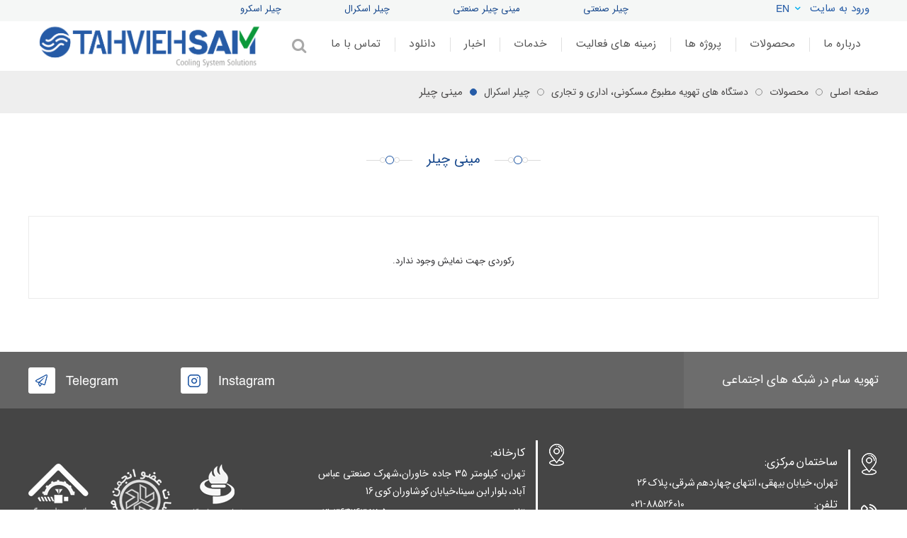

--- FILE ---
content_type: text/html; charset=utf-8
request_url: https://tahviehsam.com/products/mini-chiller/1132/1/view/
body_size: 87961
content:


<!DOCTYPE html>

<html dir="rtl" lang="fa">
<head><meta http-equiv="Content-Type" content="text/html; charset=utf-8" /><meta http-equiv="X-UA-Compatible" content="IE=edge" /><meta name="viewport" content="width=device-width, initial-scale=1" /><link rel="SHORTCUT ICON" href="../../../../../favicon.ico" />
    
    <title>
        مینی چیلر
    </title>
    <meta name="description" content="مینی چیلر" />

    <meta name="DC.subject" content="مینی چیلر">


    <link rel="canonical" href="https://tahviehsam.com/products/mini-chiller/1132/1/view/" />

    

    <meta property="og:title" content="مینی چیلر" />
    <meta property="og:site_name" content="شرکت تهویه سام" />
    <meta property="og:description" content="مینی چیلر" />
    <meta property="og:image" content="https://tahviehsam.com/images/logo.png" />
    <meta property="og:type" content="website" />

<meta name="rating" content="Safe For Kids" /><meta content="index" name="googlebot" /><meta name="author" content="Kaspid LTD" /><meta name="revisit-after" content="7 Days" /><meta name="fontiran.com:license" content="EQBVL" /><link rel="stylesheet" type="text/css" media="screen" href="/css/fontface.css" /><link rel="stylesheet" type="text/css" media="screen" href="/css/animate.css" /><link rel="stylesheet" type="text/css" media="screen" href="/css/slick.min.css" /><link rel="stylesheet" type="text/css" media="screen" href="/css/swiper.min.css" /><link rel="stylesheet" type="text/css" media="screen" href="/css/fontello.css" /><link rel="stylesheet" type="text/css" media="screen" href="/css/style.css" /><link rel="stylesheet" type="text/css" media="screen" href="/css/responsive.css" />
    <link href="/css/inside.css" rel="stylesheet" />
    

    <link href="/css/responsive-in.css" rel="stylesheet" />
    <link href="/css/others.css" rel="stylesheet" />
</head>
<body>
    <form name="aspnetForm" method="post" action="./" id="aspnetForm">
<div>
<input type="hidden" name="__VIEWSTATE" id="__VIEWSTATE" value="WHMXSsMQQclTttBoU9p+aYyW9fl3GEhxz0HgXJpFEGqAYSqw6Klbca3V4DaeoIW4EKk2EL6xAqHeXDnbUdSat6hl93XH0L5uKEDlJoKpnkI7M1sB6uTv/eCbEPRlDE15xttGAcK/0AML6XstTn0lHZx705RtLZ8Xq72byauo/LdpkYoR+JDAzscyNNM9+wb0wSa2tI4cyeXKLTfsXy6kFw4lQaCPapYuWgthr5wBhw8xxPJv08TxNsJAUJpRi1+9mhyyjozVG0FvrU0ZCvCA4Mo8TdOoLVim9tGKkuYZ4UP6bDrZmAFAOS/mn12cHqjufkxz28+srjF73BH1Wo6vHb64Y/s6uDLNfRosz3Oyu++GPqmSIQjLjaMDOtFuSx1T9s3nVWyMLM1kg6ZA3/8j5i3n6DyG/kKCC/7bv6LWCDdSM+wK7rEH71thQmA9VhD3XejszMvx/SuiWWhIabvTuBacDDaOueCmoDVj9z7n6Xw30+QvylfqDGg8GgmAeXJHtMTDC15OcaguW1PNswvShdqPA0B6NLs0a9lE1HyAXo6fcVq1LHdvmAkjFr05hON1/7IvWJe7zRquETowDt00uPyk909c2zZGbHywDBnSA8wgi1Bmh+nc+UsSfR0tpyHlV2FSSGcc44RZdZNn1xS7Dvo28WCpVcOFkkEY8DODvxAHEZooo06Ew7z+MZYqXm/touXnGC3nDHg29pZemmbkMJAz6uUt8flrtVkvyN6341NuE1YhZUcg2+mjWpmK9v8L12TNqb3BvuU9yACDPgwc7Me1JowSkwLczYFiqk/r7tbjE3cXYepvWqDPGI3puAz8yHxDDOl0KCIf0RT+x0c6hdPZPTIweKPQnsDqPhYIfbYwKA/0cwXO4/a9S8Ss64LeKeuYxd92iIW7NTX6dpjrzLRYrnjoX/ONU4oeg3WSX1cU+FWop9/n/oa9mks3GB4SNLnLwUU8/oCauC/LB0M19/NjG/lpXciV4XtJC7ZbRZg/8HM0iP5Z/pi2cY1B+WZfD7tH+IwXzhFZHDkB/j8ZUh9Az+Rsrhzz+atABNU29IJXFRiPO6JGQbqrf3a20E59tUcRDB37zH8fBE8j7TE/dcb2LNSCfp6gqDlAmVnQ8Hj+FrtmpA35AcBO7iam4xZuZ2vViirZhSAjSR3IcIh6oKzyUcHs+H9BzsaI+C0mteP4RX/XMLdQdgRQMG+QnDRqxTb0ZVrDX5gPBSZcgnISnpRE8KE1FdQwRu15aUEnPwYvLnqqEX7dudjILUxixqwtoL33CHeqMoNnPd6HFfQO4PMycJ/5vkZW5ocnaV5r3psIRCQROgcC7tpWdlr4Pre5FF/fHuSMS7INVIeYnGthG98dzklEQuyzjC+ssKq64cDBK644Th2fTBMvT4RFVid0cAJcWwaT6C8wT/wgv/5+o2wIiyuyT6w+G5dV2xAXkInUQ/lr5hYeomzHQXSZyKcjhnIig+P8XAJf4ZKkxcd73+gilJqUusK5+BfoTW6/jx1iWWgOMF/2wEuCl5yLjxwPj88lUp7zOnBAdN7AMgGgkpJGYLqQ6Y7s5zrMNfKaoeK9C/tGPVlXryBLZaMDP/m2hmwGnQjrNlRTjn3jn3+KaZs3yMfYD4ao8ZRnX1UMZWlpQ4rUEVgN3+tZheyQ47c9bpIIXvS2jKrJ8MbyNTyhxGL4bZEsobyFr6MvYFt0/byvhBeyGztkYdduPkdyDtpc4e9JMLtVIK5Apy6gJ17oqdzN2rLKKZi9BYAIGVJeNdoyfXW4+BuMWhncwajCaj/bLwQUElZ2/0jZHTyGU5Aj5ZM9wV5bhYMSiw37fiK6gcRLUG1o0pID+T2pqwlJ1rBLyw8MC7yqHx2V3KpWCRDZHKkCJpwGDNsA7JThnuSU/18pBX+dEJEeeXm9M8DWoiB2Ra/uWjjRCxlFgaMwUodjFd/nf3l8BqwkIJ/A9wDavsCVAlqscJdDrbZDnoo+XbSVlhYq3ZxT7cLrZVS2WHLksDoiCG3/O+2b3xmNIEbaAuVgh7hoGcYCcwkX6g4AzmQCd0SMKMjEXEQVx1fBs4dHGd5whttMDY8NUxukjzIjaiuDcKU7carQuT5fLwweP+ezHwgjSZqhHzPHHjanZky8BydAck5hlRnm74N95VjKqgyPk7g2a7WiPd5W03rv46uJr0dW287JCRY1SBukwSF1F/s4mGd0elOjqXTA8mtPdJbQ47Mr6jJajubqSVWYqHwfqlRI+c5Xw3Vz700+/H2Cjov0Qf8w1KROE2xKYsDQ0+QWYSnGPMlEoydEEOexmU9NlQ3v1QdemRQt4MtU8LZ4+kRyOROA1W7Wh9/GKFjT65kCp5hHEzyBHZl3Qt6QGKq3CfRLXmEvmyPWP27/Vh453sjufeTebRi1IDLAymGSbv+TNGW+DTWf3P5hxN7ENiDQ6V826robfd+xaEuvl9rqo7vs64CtD5tHDqCvA50CBsc/zSzttTM9ga7Tn8VqdTghHMYqAtLliwyy8zzaz7QnMHzLnmEyyL2wC2Cpg4YmzATbHg2XL5vmfgHbFpTgd+SkFa8pGWquvVc4ThdSSU4Yz9mc1yJ5OTYGL1SMenaat0dui0280Dap6lR1gAlL7w0pTeUbAl+gXqPlu2aWi2t2x5iDyhH7hPiHMfVpBOGJuCHZALsH1/Q7DZFHvSRqNAbAY7YZXARzczk8pXbzbqbwEMNvrxkgQDSm51G6g5FDNNjoN3cnjCTDVfl8QuZhCHhsB+/3Y9Ci7OSbREwcrw61fvep6PH4FRl9Kt8xzXykb3h5socVQFXeu2fmow1OfrlkexlVITQ/ly8U4LUFDnjPf0jJpLtfrkzDVTqceOWMOKCV30nt46Cw5Mj/mNFSL1FE4VdeV8uiXm2IMBmAbt/K331y3fNJStM6TimdduIyDht7G0oV2eMjHYvc157V1ijmh1c33+ERrBbnIxiJJg/Pc75wRooX9uSFGvlZATDbntlzPPiggPvOcY8cVLF4XhkTZ4MLe2NO/VuE88fowhjEqgW2gUlWs0mO1URCU7K+T6ywogwC7mdg5xo6T0SppXd7jfvWe+T0TStjKkKLa17tew1cytgTkMcPGJOiaGrh4v1BNWt2AhCcd/sBmy+lZsOLERfJfOKT5t55/PAqQfVXHJ9ZcBRZjzGXen9z5F2lkh5DxGV/iQ45Ft/dfCjU5uSsnjfiAyy4nHdGB0jlju5+7TCE6ZxEpTrINDKOslLQJtkrZvUKEm4CCJZi8wgq/qep/9SNEwrNbKsHvphvNh7fr4AJLt2YlJTTdOeI2rt3CScn49t7rNxH7osboqbX5zSrn5jSIRGicQLQlIh5OkF+Kizwq/ABTfo8B1Xyc3dJwk7frlTljT2iqlBhtyUtxN0EyogSq0z4cECo3thbBYU7juFceVHud4XuCIKdDvZE1mgzkxa8LRIhfKO759PPtaymumT4Co9MStziUomBM4zrPU1J7CTk/x6FwDZT4vfJafKqDmHK3v6b96qKBwqSRCrFkrYE1tqP4r16dKwJtK1EdQ0F2R0cmfh68cZQliSXazY8FiHnCmsehtd8RCdfUhAYjkhM6u+0OacHL3J9/PGgf9lTGO5dxi96yd33C6FIRfUU5LnAogfU8B7UMH7HvWQHjbPWYB/raXPgAgCA0ANlPhvK0G049OWzyKewW+aqo79hobxFCpS3CTV4uGchS/iRM1RmCmRP033ADX7aAdzh6BEUIAo/rGFHnhq+1jq8YULlDv4x9Bv6nZMyS/L4sS/vdoaPpawecwmNmbg8ZGcGcqiumrZ1lTdezQBpt26QePMZ80rVK3muuo7w/opj21iuCNqB+5OmkNPcG+DPmWBTrVOTdIa3tFHkxyhHiSrBMx8coNL2mvd0kB3b17CvHvQ9Q86onmAFb/L096MxccpC0yd1KcT8M8DcQMglkm8WMZEzUmwbGc2iWqFqX8+8+ThaAo7NWTmQllCtKgFv0K97gW8MN0ebBScGl9e4tRvnuw5nU2E6877emzRUQP+UOXJS5+EZugGYQGPm9CrLy8BYDvn0z58NAFdQJAdLBkCgDDCGxFBnDpGj477UL7oes3zC8jPZQ0wM4+gjld/PwvSsggPMXphCOa5cBlIyHC8st6nxGed+HH7xzm1m3fDOrUFmsBI5SxUEyc6TKx/7asq7foay+/ngdBQP3ohOaa9Uau0pIPBopV4KyWCRFTNpbTIPgZcfoj4mxuQVXls1ppOZmpPKZVkTin/kEwfTZ0gRO9Zml4XF9vt2DAp99YLOM9+qyH3Ez2KRIetf/RluR8z0VQN9DC9mOFJzyF6VtxIDoQccE03VyaxxKnkbwLJV88ls4ixnS4otmYnkjm5XZUM8qZ2/I/O3gWqrXy4xjBJZkoE9vW920EgQ/7NyuMhOStJQ58FcA4r/FKO8kuZOOiqx1TC/IthcpR0Ad0xVOZ2EOZakQeg/ESUkRB5d7/MqiUZkLZyMZmwOOLCE/8A+txjVC14FVwU060A0gGQaPWbTDgk/[base64]/wqzqHCYLi65TdQK0Pod2QbtshWASrq9GkNG2jr9plyYwoaH/JrT2F1zi+QMbb6eKxOPcvmaLYyjxNxW+BlYdot8vcgVCmNU+NgzjXgM+nsYx6ykFM77Q8/9/Mfae+PXtb5BLSvqVPI6VJYVeExohtGryHwSP+3ZrE78sSx987CLuBXww2cawJRcTklX1YGgAl1tqJww5YkmO+bXuWSvVHJa9+xYR2Tgv7Pyp+QYRhqmgPqOwSJ0dZgnuE37RALD7+IkiUwa/EyCdeBeOSTw8MNV8GPjAnlPZEmCpFtSLbnWyhqvpLzraVK94OJuEJkCZT8TSZEp3pOHqZtT13VKSl7gIl66dYDiVQxezRQ77pmIdPKG86EBi1YGj9BJEeMGcyYvgNE5v13gHyjRW9W6qIxyHg2GhNTOR5wJeY8x5FVoF/IEWbxe1vMEbCoM9qIXOVwI9NpVe0uEBGtL8+Z/or36b31VW9+XKUIjOR5B5rmT+q5FHBFNSgyK3oIjHc5SmHAP6fYyZ3BcJdZul43YtZgplqKfhmPY2xSNWOTztc6vIM8DPpkgrHwuJP3lUgOcAE1S5tbdD+JT+vVmki4EV37xpKmVHuTmpBVc+lwzxFCq3fDdG28M4EvDJZdf/6QR7rxAIbHlE60O0k8dM3OiLVcE0rUWTLcYjr37crQYLg5FYm35ia2lsQJ6O9zMMa//vYQ2IhsvyPi4v0EoZ0nQD6KoY2Usn5jiU5z+1Px0p4RHNCELndUCPBX7I9DlX4lunKu+vcIkFIk5c0TFj6PcCOAJStLRJR5+FO2ALfUe22VxFN0PI7cfnu6gQHAKksFCMGFdmE5Rcl7Fa1yU/rNLGXqTfzQDrAcRAsqPKXnTp1v2a7u5bNUcERNfTQ49vPo4SN6/l+7Csyyka/5mU2X7Zw1ZnYUri2SR/7OJcgNcX8vVzsJuijxDusSpJuy/[base64]/fbM3LFVbPz/C6sszlx/xBuBv8X6V1ErDmkphJxHqBX0vJTjmY2ZdzFl5lr7EhIQ7qsQeOM1m/64CmUnPQ2JFwHguhoyCdB/3vqnSNQxG7uSCu4NGllw3/KS7aSJXrz8LJLIkLVwgSlybpsr0Qjn2dU0yqVbQ/+Dx5uyIBQqvBFQK6J/rIgsAjaItkxBEv5IHBMjjR2ssZI9SPVTzikEX7J9rT0X5fqsp1ybXrmugWbdnf/[base64]/KjtojK6lMBqSELhIGrNzIn+pfia+2UVpk0rxmhVA+TGhBOmWZqHv6t3Ypk22iBDX4mLRPIHYcOBtkYGWhIRUQP12beJUUOTKxeP3u2f5P7BbjN/9hd9OvKDp5T18XuOzHgKdow7KRAF5vftRcnbGHVEV49QZCHJIZEcUmym9c7wVAZwvdqay/ud/Lgc+mE5R292/bBNre9UmXUY+XFLoJAjYdhrsh2sMj3ug9jNBqt8cv/BvWvXlzkqvAwXxmiQA1g/fN3z5fwGmyBVazVzOR2wYwTTG6i6Iy1/1c/[base64]/uNJmc13WamOn78NPUTMwh2mVA/4jGZZWEL0C2LdrMff0itSBW9XF0+ba8A7qQ+VoSoVhyvUmK7cBq5uNqv0SqPQrTNSH+p2xxNZlve5DbYM6i9CHvrZOaUfGxyPLDAD33G/rLbGUgFbGqUcQo+Ns6oUVgBXMNhDOjPAqTAWCUPD0RbqMisWUpJP4Vp/c0GmixsL5rs8MrES377wO738HTTjxDgw8tnWiWNZocXyIXVGfH2kaxQEuOWid+3lokJx4+64G0w7hi+/VZjfVG0Yui1+rnWs9Vpxl1GoY0u644rdqvS8Aq3YmVynPc2Fd6jCCkFoGmyCXUiG9KeCf0fHMcxwFhDSLiI1hnMHAjhhJM+36Sc+3FOVe4Omq2xfSPdI8x8Cy5b3VF24VjrJN/r05Sk7S+8mqwStMoJw42z1FmULRVMf1QWZXmrMyZeZGAe3jGxjQeqIY99PntWBDweg0By6t5vS8usOEa8r8YVzydhgJrFWO0T0lpIviVLzqvT7WJdVhsE2PCDA5kxGXmHW1rN2oZVplL50dsMpB++nUnGrngQXX17BgFJgvsgYdWDoN0snJT/7JQQSPBEW/bsYEtQ4/XxONZ4NEYENJLc170KrC2eRwLUZn8sHVYIuSdpzLK2sPCAh4wuDfgrM0GBTSVInaHxovvypt9CsyS7AsHCljVtH77H82LZwqDlT9kS3jup7gW6+hfmd23vNzGt0BmHzFLRK+ABF98ywVJTxpTuBBvFmqn4l21eDkgZ0tepS/6JPErhqcomgvS+zgb/y3uGa0M5IKNKODkFlLpTQL0J9lK+IvurNknEwrlnCD4RByaoemnrEcZnWu+2plEEa6SmUuoP39H3XjJHHYQktijL0a3Qh2KFTxyKRWwaB1HZaLcwVT8VszkNKaH5WkcYlQmBoThp9Fvz2P1NMzOIO1QAPAA7W5mxI/54bOY7KiIsHYSc4OmT2buV8cO5/wdoKuUKDBmxC2IMD2huQKyRmv4FBLNz3IURHi6S+Xq18SnYSnQEicOxNp0Xg1fL2mJaEkslFvksgcQA85mEu71GG7v7n/x0edFMmy66zO8zEeEhz4fCbpKjZJHCT2aPO9SfanPh6Uhparve3sj9OeimkP/Y10yhCCtBDEbYRtVJN+e5Igxd+VcsBL2eWbp8C0/4H/DUxJGmRbm5RxHkwjZw/znMwqPb1JG2BoapLwLwM/ZqyCemvI3EI6GKXGHOPuroCMY0rklbf392BTNGNWy+FaTdFLvr8YayF0cEaK/UR1aQ/D26tBn0SoOSCywpnePq24yPy/6IhXPIvGj1utR0DIF6gONQHXcX1v/w9F9icDjTBS2AHGUip8IxMPFfhbG3LqaSgbQtay2XAFCXa2gWGQf5RMVZZ+2JohU9Ph3bFytmf1fetPFYYqW1j6xvw44URL1KupcCfZY59839zkJz+gx7gOpAnydiAn4uAvSuNHiw3TjtC6TFkq1ph1CSCG/H8A2gl8PeV/STneL7MF/Y8r1MkWaJm8LVb3ltjbEIeKybZyhNwyOrUVI6+aXPBMuTbn1FOEBSunteMrTRzMxsq6XzJEPLNaGMDOf0+JTLXb6XsLoy3S/Ti4PwnGVbreLATVqDBJ4l9UB/Q2/S7VflxYrMAHtd2VK8h39l1AiNaV0tXhFeZbS8OXAXud7RaCde9B0gOynqQCCeG4Zn4KqHJfFz5nigJ4W2nIH4DyytU4FW3XILU6Ca+ASG98jJxswSd3oiw1Xcg9hX8F/dEKs2MRe1M0toaJmIXjrcmaKpX/wgxwnXpZEG5amsQxSj0+Se2F4Ezlv5ptvP7YR9oYXc7WucYATm3xE8Fx9tjlkw0YIE7RntjGNLw5pl3KTbefO6G8dW6pSBSCB49X11cFoWqZQ8rYljDNzDXaF5wezROhfrgsemrs0RXaUHGba5KgTPtO5uyciqiV6N/B2U3hRyDNcd0ZjDvzvJ1Xk6yafFQ8rUkRV6hRC4hHR7LuRV2EVx3UHpVmjEBz6Z9N1PTHZYgxtI4xAYkTOCC7ygVPweZk/Yf3B/kEoGd1uPyt+o4kQ5V+1GGDVY0JXNk7O7RUY39wr1uc9c8K+blQ/3liSKExHQUSLbTCihtdqc2qjIB/H0RVG9/mopzIjRRAuSjmwDMro8xTr/u7ky5JVFLtMb/839hNb6Ipp2EU+mWoEvppC+RarE7QjQ6ON7HgJQV/RC6j8OGADtwM+JpkW3ThlJN8sJNkK36dmXArpSh/B5cfJJ6EU1aXV5m59vQeqkJ0EC3O67wd1H8iUiuMdbgLGv1TqUip8HN4PJTPCKsCenxTZr8CEqMOwW6tgNSKV4S1vCsG1o+ImyTVnaaloJ8RYMdkjw05W1ye4nXD3F3FD3E6oHZLc4OrtXXGDhrssnSg7H1sz6JpriM89Kjc8oMWSLMAcy9ngE0pnwcpH/9ipzzm2Hwnu+OaAb6QyoGMAr3u+JIwOs/oO6L0UqyJS5ivznnoC+s8mIb7Bb2fORdh5RayRtKEW+FIbno9t/[base64]/[base64]/srTuIeCyJ0jDEaYvK6ePmO8c2guBUSDSJtbhtlWkIZerF9rGH8P7eFo68jzQa+0XO3PCRDA3Eiv3wvE8rZ+q6pthZAymM91OugthCSBQBC8ozREdgpYfAnt/jyJWz4iBI1bGXeeIdrugqJZbPVCxSPc9SPHwzFzgdwEuixnYMg/TwkF5l+PW++JzgbxhJFiM63FSeQutXsF45h1Rh/n6zSD9bbO2aukJnoNucs2XgBtnB1JG81W3PLCMr0I+5Pix4lKPGaWcOQPN88uO8XOBTZ6wE4sAk8A7C3sluBS519M2N5e/FEF9WQ7KFCwskTjm0YvPyEL3nliczNIMc1lDza6J52O8ItKUtXwRd8zd/5mChjjEsdl8+wRa2Ni3M4UmGaOl1G0Mbky5zqmvcslHVn9pV/Wg3btkgyZ6yfBhyHRz+9D+YIYHe3bPF7xibesfURukdfcqlu6w1upSruRbKcBVhprDzSeKVBtEW1YCbJnqjAo/HHOS/ds/naU4ectaako6rI7Tk4meXkQtFlxJMywI7EHottNOvtR3AJBoZ+FGdwUbwL1gse8uviYxPsRrQ/T4xo8slaPoEbXNAIGw1+Jue+ABLhSklGfibUgFz3vArnjoySGu42DdueAe8AAUgqfetm42UA6EqV5QCTCgMWOfe04ZcUwoyPZTudTkkFBjyOvalsajqGboWu2qs+GpkX/gVPdpVE+jRrWi7V6tJWzu9B2eZ4LdDmcj6D4w6TrKPJC5SEhfXbSR73tQgWK4v+t+3foVcFnl3bSSG5CkDdaI7UU8KXsTwhsLUfFXfBTHkqkWiuCQdUnIpAtEgr7ghdC/H2t79etFWhIs3EWh3iQ+gZYNzKz7OpEsIjnE0kjkE9RshgyOY4k14oiaRS65wSeCpfyHpBhw+xSmwsq4u03CNhhCRyV9cWCt6nWkUNOkRIv0LnOOKzzt2QRwiwK0Xg2QKBPIgXNdVXhV5TiQPpg2GgnRpMRzhVFArsps50swMNpjFbqDBkd8FE738nO4II6w2HoiWL4/SGX8/jjZ1aaBR0sD8Uvwo4O3ZEZWDsAr/YiqcZSwLTFiPwwaMJ7C8B/J7dktqxNTMRlDqPIfuS7Y3uRnkVfa/dGHV5dZMCIoNAqKQpLSWuEJWswF1Jr/Qxt0vyC4kT1zvem0XcTRTgx0j3J26yP2RV+w9kYneZbtMGtOWMNYCdXtabi/5dg5rTV2+gU7DGEDc/qFhC+20as56TMJ9RaoIlD1ux3WH5POMlaJ9MNS6QRTIUfotr3cXNwpEWkF0Hz5XZxjNm5Df8j1FksAt2agJ7VN26FakakX0gLevC7J6u5brCq9KJ7PnRo93sl/L/R2aZBlLkiuU23TXbiACgCpLS9nJo3KQ/rSF35v4rtkBBQvOSFrwESf8iDYPFhEILH4ht9zfVcsW94qmuedmk5GnmVQTc+6AoNWUJjCTJnhJB7ks5Omygs/[base64]/qFm5zNxf6lFITVRJmpA7Vho3iFPJ5geBIrFSIHDM8+VFuYhabwAwbfvWI6CgiiIGYqhy7dQ1YIz3zhUr9Wgx7dw40nhhauNs3lnNeppJBEHq+5t6+UljF/Nvl/n8xBZyi4tECOTd+vT21K8Wj0M9ZVs0nU8xOEeTE+aDyrs+kI7vnWyBMyI8jjbqXbW0IA/e5na+q63ER/qsJ4SXmE8bXrGn24LshNA7LQbYdvPKOOl/kf4sKYGh67HLmZE2lURZ+JHyhpiQheJqr9Br22bqdXSyk7YHw8Hoyo3o3nlr6Dhd9FTjslud2rCx9wBMKtNWt+XrOwhrvWi+Uwxr/t2dcTFHZAjkivKc+R6cCxJF0wEohAyOR5FB7UTCEfpPCODOHjWcF1LCQqfnKicVMJkDQTUTjjuFxZBcYKk23+TiG5ckxtchaNR5OsMLS7s/NciZvbNxG8BTsgCVO+0CzhM1+JPBeZucSHsAemPJuOvTw9CBlkmBdZFwzbSZo1jp7HPugeztPHZKUHVS8RzYV9JIBB15VWDL7P19t02ToOEK9eBX7KyIIWM/F8Z8dOLgnmNrdA0JLSpgzGz4rHOvbYXHFSq2ql9/oGHhXpNLGpSGiMDm9gWDawHHXErjUrzzM8RV8jYoqTk/FM9YEzhuFO5EXK6mVwAEUrvOAGPw+873ADE1V04OWc2hpGnPjHWVgrbgZ/gA+NVu2WPH/vHjYla+hhMUG5BbUK0U8CjhtMzcyjyDZKD7AaiaT7i91Oh0OMS3X35GkiNfO+NdI8r635mpLkGafUx3BGfJVt71FEz25NfXyBq5/CMaQjN9Iz2OhgK9Ie3l4VDiMDNJravEeduhVX03GN86Wp46rjILzXEx1ByA1IcaS56VnIaGcpfN4UF9JxzWncRTKGpSx13px6oMKLMGuZyEZo3jZAINkMK5zd1vZ+exeIB0sc8kmZXvVJyZYdOoTmww4+t8/0aCGAHpMP5tOOY/UwFDIgQoaBJAerir2gCJ8mQsqoFr2db12kJK6gOgtwiULiRz9dRzv/HBfjlRZCr5JPgCEUubDTc+fiuzDirxZPDLOkpCvD3HZe4Qhasdcd8+3UrTi/F9D6oLH6IyxbA9kR3PSolXliAA1RBxQiGYTr0FHN9o/WjFI6gfGTKvw4KI0/gS6U1UEUjFy78Jq3jtKzIL1IZY7daS16FnRtaQZQbCYMf4n9XKUG9VxaZ4cgcAYoEOed8QgbyvXDOovIAo+K+nkHfz5PiWv0kAIVa8NIdofd3/Y4JPhwCXP0L4I9TNCzz7FoR+EVUfs3KcKIDKi49ywUR1Gg/hCrUXD0ZZeRQDPyjefn07GAsF7HpGy5DnbR75znECyJoofY8McVqIuCu73vRE/263eb91sY52wqd2vJoXP/RF9jIRQy0utz/6WrUjdRCjuP+DPxQnZ16hE/o8/0vH1yYcRVWMgMpZl3mKwDLVzY77qxJIY/xpb5wSy7o3kFgPsGf1n+CflGdYuDAJn/hmnx2YcOtesKqhifaYEE2NHD8bDD+lt1++vthpCYd2XFHfzQKNA0SikznCD15PzSiqXg0dc6LkNIOQL2zIl0Lc7+2l50NZej2SACqixPFYP0uNbbFQjU481dx2vnSWtzp1WIKXKNXeMZrsOt5Dh0YW05v6QG3Ot5RlyQhzzorQvjeA+WRM/PwoH7lYofP+QjDRqJ5zXc4+j9iy/ekNUgOT/xzIpgSYJe42LOOEFdZH3mGCgeV1/5D5qpKZtojpIYsx1D3Dc1Sw/yYAggFQK0QeeMel7x1BiIyvHUVPRzDrNxF6Pxv0BbTZvslFTopVkShRaO3JKMWRVnRynjZr9mgOdJ7HC5lvpmajAoe8TtDk3PsSPRPJHwkxtJtQraeyo6ZGoHxLdxQWcO+rtq3f0N0h+Y9WB37DLGqQqnkN9s9TgFN0Mk/6xyhvMs/IMpX8ajD6o+y5OJ2zRr6FWMsLr9vgSFlfLGQgpWDTcIFJ2z7hGbWeQDBvlMaLvD7JTaYdN2i2ziJm936Ety0Fz7i4HrGCMcVvO7WLl4vdmT736P3VTila+mqRKFCUsnaZ8f9OClQid2vggK6A6lXKUPKFJzd0hUVEWPhpO3+vgRQ9ojJNj7P/TPggcTyccxedCaCFQUONC8itqoLTO7PcjMOg29iqnRLYJ6Pq8iXqho9n+4e1uyDnibx3RmAUXYc0pzWD4VmCwBJUfh4+0sP5NyLSHrXvpK/m2diXCH1c9y3cmA7/oaxS3yc7I1MBGgaF7XgXSGctb18jbJHFRCoisOR1PZnNRpG4Ft9JjnNbB5DeP4pVFvfa/nU63BfesGC0TgMGTYReXBuqpflObLoW87YoEyucnHGG51zS6p41/JSlaEtx9dvqQUUSj+RjdaRk6Q4/zU0QzeI3+L4Ue/[base64]/CZabFRh27gewGwMM+ihVyzhzS0xYjdydQQTXgsy+xLSIR3Cqh6qKPE72OSNomn1XO3zFivVY8pnuVboTw7O5kPtAjXna+086/rhAO3nuzuN7lwKt7EnG4mLVx5ikKHfJ4QFSlVK2Z5UXU5cKe0REXZZs7EBFAbvMXvEMSXW7xMbBXSazb3gZ0jaftyKsLvJ8ngkSxENRrx2dRXGm5zq6pAr0sVvv0JQKDrVS7oOMHat/54p7GX0al4082oQ/8U1E/B8ApHGjEtydXTNKeUoIlslglcPLH5+Qo9IrPAcRPPBvMP2ItVB4CLzRNEo3/[base64]/Z2iDgDYUccjrCQ0UFFtvWyfqBt6y3YrwPxY+B49mqt5nRp1QYH/vNZpy3eworBvOXV02Br+rN6h4aXorJvEYkqowR/5BCcWOG8NEAN9b4icV5KuRpfkQXOqBUej9u05+pXTLWpsU7JDeBBWiC1PdaUnXbg0rXKLkWGP6tXkLjWhEIEV9qjyJN0uB5KvzyWchscXBgUDUrG3UDJo/uZE72BNbH4rLzS6yz//OY57fwxhGvGlAIfWVD1UAoxl88wfOIbSV67Lr0wHTVLUtLl1gyUX6ArV3A4NHfUXbJWiCjyvMcDEN2ss9YqHlXI2Ej4Q5iTulcgMJ9rqdnVnXcadAkrZVWNzGV/RNHltI3a3FCQ+4Yc49rR5FUAGwAueT8GeMUHgMLFFb66Q7YFwAxh1pW3XbycHDAInA5vZMj/BZVfOSEemgVi55RqJ0ztS3+CURMv7qsObxyLAIAqiZgqKTGBSmHJcXxYTobwBVwXApW9vcnIkIX2fV9v+CyvZIFn8ZwrV19uOsv2U2nQuGgr8TntjRTCbyA7/R/fMpoK9P7ksuzyz0Qprlml6JyiyVKToS4lmED22zdydAezFw+RpSWnEsNlyJxnCuMwxw/AfxkcY9kMDquiVAdlrYhUlFJjwtEFE/LV/+sZ/hztiF/WufVF3bAV2UiSL1fLFsH+13r4i6FAU4mspiNEaz1Z9qg/WblDp16SbTYu641j6dwhA3dXlicCtyKQDocCvVNtJ8dkr0jN0ytB8Ho41YS0JK+6vvbIRK+x6/ogEm7AbaX0nV3C7WVm6BGvP5zwdJr1t/K7GJjvGxDqwUiYIL0jMni/EOrqFIvFwtAs0ft2UPTs/cYOdOo9m0JYDAc8nErLtbsvQKzRCi5p9bqWRdXZhuGTx7bVeDQHqlVv3ptAnYEdgbZ1i8xZeE5GGXtFq6UhkSqgPpTFTuiovZc8izckThq3rbaUine5TsHWNyRoJrGVXoom2wK1vzx6dPrj/5OyJBRGEFJTm2ktGKyEG0YmqJMNFwTNngmCSiEG5189WezJQFDJSK11SXQgwjb40PpImPraVWV8XECLEyy71Fmshq05tdr70V85iHv1aSEid2G9dPm1nUon/muRp5R7aiTKMjA1jjzGi+eudfwBDNfOG3WeSUTtsd0MLfzMLZHEalpzp/Enu/Ufgi0tURVy8XQlv/FmdouiPeyx3SPqJ0ixW4ATEIEcqZa+BiftXwN+Z/+7OGA8HKPIKj8Vj8FTGvCSrDTci3N2vrkOSszcmtE6iIL7vP39NprU/mPPYmrjlwghcYNYnNV1pNWA1DsL3Xw18ItmcNvRfyYMgp9Fza8ivHLEHIlpde7bPKfVEgl4vaQvHSWOOFrQ2pAmANnYPdJzn9aw/4QusYcSNCExbJleAKxYOj/TobCpCnrlgxajNfSdRR/EDQoS5DZ/WQGf/eplECtCCYEcME8Jmrc1WQ7CP4WmlsLQ+dWS5tlFuBh1VVuFvTZIY/2pwq5vpBQ+fJYxKXlU8XfbQcLtUdjlC0if/cvonoekkK6r/LCjloHyNKclavJtI7E5XALXqh6LbBnqGCvb+PH/9hBRO5HKeAqS4DzsFMFx39aNMq2xgNL/05qXcO6DSkHXlxHUhvyyY4+JnLB8GsZwRYd/hnE//szxQOh2u/g19qtcyCiMgEELw0EecQwd0uF6dS8Mih5jVkTs1UKM3DMoaIbigVdp063YFKx+BdoDilxwvyH+ui1XNL3bEZrgtzbll/i/ICswlZfIp4zCLj4F40gXoJgl7Ma80L2fDCtHGKfGPDnMhgGNSsIny2ARf5BXqo/tGcejLVURTPYytNZp+qwGhwicQzJAC3a9L0480Ig33aRwh8MwaquXRZJ+t8Zn/p1stNLLFt9tErHkaIZnb2utBbJbhfN9RbEvDPn/U8P2p8VGb13jAzD6glF71tj83iZf+qaLEIkjRhxniAVWmUMrgZZAWvJevk99aWIi6Mt/8IhZGkN2Tyqmc/CAG+MXn1JimX1Pc6MPxyQzWSD2GLZ7sPT3ly/I34Qc/jz9AeGdw++F5M2Hs33VKKfcUpKind7eq0bz1mnv1T3oc1g4tzpj9WsYxLW+lNkVU7qkI9ZwMR05H9oyKPb2D1OTOR2s/JmVuCmz222pLwqJsYCEpmrTtYd07jiOSCXZwW8WE+lP6+ZPQVXmljkiz114RXORg02uze2jd+EAAtWv2ZH6YwQ7XIQIzrnJ15pYPYH36LKl8/Rv+3306e8dCI7areHC2tMlP36nCtbEyGnEQEqYl8mY00M1xyXatoDXSCwsCpcQ+ozcTxnTA1M3po0oij9mRvH13/bgq9OoYqMmlrmrvLjyEAIbESdf5UiID5c/TTYXB5GmjOxXnNhj1VMOc1vs2jQ/ZXl/GEDjL2SWTVVFrl8UXdO5HlsX6Z8+WrVRF3NVGwA0OhgMnrbqEuqDxkIeQPVXKspM3H2TCFfNPqPrZg+M6dkHqJ+2BglK0aSH18YRJ1FD2Z6L28LaNnMh4oUqAvY83BSkvalqdCQSMqjjNNHJxdDuSXWPU5Mv5E91C93GZabinv857y/K8HB3SfKP/GoGGKzmcGuxILVZ6vfutEEJJ0JTgft/TNEuqOW+NpMpZ3DYsY1+/InOek7BBlxyrhfTb024Luy1rdTmFwHGuFhfGf1KpCayC3TJpfcMGlVFXu8MLfVydt7NbxavfYwdKz9ZGyGAPKRWB8D7vegihw021YkLfOZQXeq0OUGKRZDJKJDfvZhQned6Q6nc2OwGrOq/zPffdHrfjBrEn05lNmttS6eh7u3SBla5TqaZhcNw7meJMZTdlIkDQrhGzyYfwcj4l1Wdhvk2YPwI/[base64]/msPZHabtEqdSOntoli/7p+c/ZV3JYUxStoy8xWUkZ4B8hGK5+oX4KPtPw0nPJT6ZCOFJ3eFOUIMqdCN69IOe5jjVo/BpPb7aDaFaiJTmXjtkYJVdRAFrx0X35D43CLDNBGmtjoxFCQDhdt6RMRrBE64+3egfW8K6dgyAB7OuAoafLAM+IuZcoPQOsp3V6InfKSkFLK2ykDGhXoScDyf0OsBt9jLoTBoKqLtAJhZLT8D7/OZLqXqtSnX4GVjEEUOOGjLdPSo2PEPJdD9QI5JgAy54nxF2ReXc7skCNj5b21j4uIWLQfd0WsOaaDmPTPPG8F0cMyEDVtgO3OgHV0xT+yFkjlOukthbwfOd7nrPPTW21KUjJzGT89o/XK4viMn+K3IoMVqTP7DBZ9a3bH0twfqr0JuHRGvl0tMgpqh4BLvBj5gL42cEKcChzrZDu9SBWLuAbV3aX8LJ694tw/t94+bzvVN5+sjBRdrssy+sIyP8dhJy5g75SCozYtCv4AqPtqLBv8bCLkU9Aw39hES6FobXgYiMSLiRknNrbxW4NuNcz9z/VxBe+3F3pbShg8gale5dvpZoRtMHAitmAcLz1wLYuwNd3/l1I4ggNDv3OZHDffUyDyBLCZbibYDJML4WArEu4/S41sOmGQIIurRFig6MyRD92CBQDj+gCJeBKqdXGkEHzds1ILXvP0cqjucY+RE5vDAlEm4GJ7wP8HW1XHvlwZPSdNcVFtbpKBb5RbEZl0YkoLNEpGJ5hZLghPV9TWpXl18Kd7qt+VFTk6NcD6FxkgZ0jUvK9iraQDfIewbszlTr/REHSo7hwo94BctgSa12TL513b8j3KPRMpm9ZSLWrSUWEBLUk7uJVRaq5TBF3xxVhivlvo3G9/u8zIkkVG8lpTJ4J9HRXMRtaYu9CwH7TYHsSrlnYwBbZt02ygpBFLlkS/ZSJJXaoWVkZSZKBSgMQqbTrSh1vQV3s6PwZQUE9svxJCvdcxwfK2vSxPbnbMnI3yamKzt9TpcKjNZmIzKr4MnqMccgsog5NKAjO4idrOPLR7mIxJPVcwNRnIa/7tWHjprFNFlVLL7C1HePKwMwuZOv+NnbspxzrmWoqhomMOFSqmxiqWBGkyf25T0AmUqf/MogEHOVlMJFBiel2XGBgRXtftxijlje0gGBpMaG8DieH4NE3vLImyEHgBgY2WWw13RLIiDIkZm0lEV7K/jEI6CT/bbKgsLCvFu2z0A08y3qq6OyAO8Tad9jTf5CFVYEG+Txf8+6Ax1d+lnvOw7EaOo6Z7QARROJ9HyJLfgVMBwngZkvKSOqRQ8zpWWiRPvheApRS6v/U3kq00ztkXoDcFOtFwDH2C3oWQd3zvzbipS5SNdh/kp78HN6waHt2yM2ln36LaPFe9IxHfhSC8/fIvjKvrTcrZjcmYeJZm1YokGbZKFgJcl+N1TNm545697vLT2EPppqXz0/XycmG7IzI26Qkvx0Eghs+xvXD25+F0XWSsbhYDfCKaI+eb+KGFDS83GAwcMY7bfSuwDjGyP7NDA+vLX8VKU/yX/Y8oEtlyCEhqi27fWFtFXLmtBeMuVWtaeO6VUCOUdoGInAc0Dbowt3BFHB/m5EoUr8dayGzx7moyvEYcknF5W94saK0dVar6F/HtgiprDBXqfTZgnRbozwIxJinH6bLmPIrFm8C/ghgbAOGGdLEyvl4P/7aMiHknx9qE7n0Bzuu/RzQJ6U9bt7zSvHJvUe+Bl8XcIrjuwvXArCn7oPBvrB3qeAZPBgecguba1gWFJp0LaHSQlNlWv6QWz1rs80QHShXzuKc6t1GMWMMbOkc3slnkYua1p+fWa2no2H/[base64]/O2Pkb6KyY3t1RNljBBX2lEWsiAsN8MLeS8xoaEe9e3tVQUxB03sLA1coCjuDqKkT6/kIA2VwrNZl5m541+UWkPnDlqmGS2QtpcNhj/8UBDVSPGIvSBH1XdgNmA4ieVxdSdfZbRMNx9r1kLt/GXIDlEBBEWByscf5a5GAbZ26kKxrJwPSxeG27fXhF/9feza5gUx18Ymun5ISuk79+IxJwqpb7dRqt41MFU8TOfFVkM6VaHSznM247Acx7FG80v/adoWWry4mjzH7YWtjBi1e2/QmEj3zqDF0pXmYsNOkrFIXMRPo6qzm9n8Qozx53943NEI+FCWxKNuK9mcs4REd+FQfidvB1BXroZJnjeVYi7gVfM5u6fEn3gzg6TJgGQ4NGijIQO2NoZX+/[base64]/YEevL+yPKfvXDln9iTxCE2N6l35ibcrwzxP/0IF2KkjTRFdTWeWJMwK0+CVOQ085GvbfEbj9fXKZxijj35/Lkba5RWh72IBqChU2ve/C+mYnUK7HvZraU1rYCjmciT1CglrRDUkJIS+k88tO+emRMFQz5w9L3SrOe8vA62bCVkKlECZ3mejy6t4bnmMT6eCeCZTxl0aKJiM+yiQ7J4qMQRYkBLAtS6Lfl4jixBll1cxDJALcP1fgJds80dESPjhDcyKvZjC/Lc2ysAXrqurE2GUncESjQUSGX7xDsE7VRof5z/Cabwv6nle/z1FkEoavh3ELmvPuUeqeXnaqAFSq2IqSpDvdL1nbT8N2AO61xH3GR+dHCswA/4TvfyQ0pjylRKi793ZQe0dp6KIEo+Abp9NGlg1MTl8IvDwMSgrLqzaqMVMzv9EtW5EhqfalviQMRtFOePpT8Jo4AJYsi9wSwxmCWqlyreGppajhQKyWi6WyQAtOdGjD8P1yD1GadRLOZvxx1k7CLCWfUTMaa/ei5I1plW1fHDUab1kf3MRpVPad0Br+gyyEmr4lJfD0PHkIp4hEcdNWTJrQd7HVmJRRTMC8hVpMmI8rksdILGZlktPIr1EFMblWeXzfrAcCwJxY47zjYz2QqMpcOU/[base64]/[base64]/u0Pw88BmKybhIURw5l+XmrF7xJrFzdxYIjzApfWe/QGTfNtK2UCJ5rU8Da49+CI7/ITk20yDW66kpnc31mWcKbtBkHkCZuaBxy7qkBM0jNwwU4T5QTVdSwjSQF2uxMDqIRGVqukKA1HeIeRWlQGcSnZqRDgCzYDeiclGL4goa5TpAm2hhnEvFOHuTZHqQwSedvlPxl9OSfxPCtzHXVdxfHXEgvUYkCsatBYhxUoaD9llazUcQK10/fDCLEQTOqFC6K/e3OsBLm1283UlDPUVWde8VVZKdJ6Z2TleKTyqgbPULKc45nz6ISqY/zrWyZryH+RnpsTWMxP4hCeSpM9WAhXAvIcVlBjjC7GdRixz42CYspaiKnq12TkfVudBxq28HBUfA0zXg84V4/C9SVRTF7YEJ0J1r22vPfQm30eizrGe2Uq7fRdKEgLX3jYLYiKhSr/vnDkKnFE3dweFEOiY9/TjDLj80G34T4sbDp+ZNiSulKj+BbeEl4VjHelkI8Gi7SVJcCnMg0W9KLXNwMcIPIG6EIvJTmn3DyOp4C9J2wp5WgFOJYwrijUMVPW3E/UbgixGjXgFyw38YCvT9+7QDQxwNi9WDvbp/w4SLxOSNIF4zh4xdLuXtIBMLFEpBun7x1hPZ7aop3TEHBD+ZTMRooYm5oh+fPrENTUwDD/TP2bfPO1D5xFlkEvYXIY7/bYemcifBGiMQlD6CbkuEVUwknASXxy6PVBnG7qzPO9rMQfg7O+JwcQ5S8/DENLW/J5WKbe0OQTG6ECCxdzLnnHRdC5FwyCZNRAHVEn/syx/5e/60MDOQ/kha0jU+OKfa4DYeJVevMomkvdLt9xCswl3WJoRWeGsk2XJLcYg8H8JPkW0WGkdmWRcCk3vlYqEdOymmuq2ot4aFG7cldYIZbHvQ29IOFy1Vx26PDYeCjmRQzYo2BkyZ5dNrgrmHiNGnF4ino26qjp7OiCT17LjfjKEURv/aFDrbgp72uVjZyGbdTTqo9KlEFDzN4fcoM5Oe/50YNWW9WRexCnkx5yNeC5x4sIyrHykLnnWefll5RZPQ6MR0/raflZxuPUsvpOfm8ekrL2vPd6cgQ1CPmjdqoOM48lFhU1WBNcREOVb965jET8L10PaDnR0YOPJ7s5SR9YaJlrAqgl1rxKPLM7D3+NiTGVNt6WL3tqnNZ9qMilIQsdJlAyTcTRkd04sgL1IuUYn6kEyuUDQK5jQiitRFvHXsTFX2yYbAFFdWV0xrYVO+3h3N/SufoMKhOXDO4AqwTRv0mrY/+4wfQn14lla07BEmANCo28M3gAHFusb0SdhJiQSWXEYA4HZ8Rn3w3P8ouvzDqliIBv+RC4SveSqDgG+bj70g16uaNJTMn6be+MaTQMGxbhcZY/cC5xSS1X0HJsFWIHLDGJy0P39pOAl9lNuGnw3pbuW+2hVHuJGbOOllFIYnI1pMU8Kd8zZDQpK8HJzW8K9imeJ38c+iFeqOC80lIACnYkFVoMIHqiyW4gIuw+E/NrrA60N9Ax/Otz+dVooIqxQ2yZvC7YFkPpAnFlAJ4whROi6WF6ph8fm7hyGy0pD4+8hAd9hR6QyADTN+4FHLtZOZLyhh942PDif8M6XAR7ddMAKfa1lzIX7mdig1CjpU91HDg8Omr55Vim0LBmw11/P4VuRhzy95CaejRp0S7j6pEb+PUmhr1gmvTnihyM8N2t9kSeuTQsbQ/7Fdy9NgX4AvpFKurvRiBnYM6Q1bjvOU91UnewCXSCKHw2DpLpzCms2cIJiMki1FryirKXvrhjJu21uCIxmu0nE5uF0u//zzf+X43sR0Y87ZLTh4Q5KEd0Czfa5UagyPlJgtT9zuOD4EcBBi4nU6APi1ydlUmgMGVuMRcx1DbsxPczn0Ogz3nkYbGzIX98/cg7Hl14mMlfixAaUc2W4Bg+9kK3d9/sbV0o2MgjiQ189Y1kUXXIHmoCuN7ZejEeRFAqf4mbGbj3upNK4f2g37g1AhByuhYGWPzRgNHJh8i6dJZLWEVxdD7sGa3PjZazlhcinlpBRL8iAQVq/UwHDIL6zeSDwkZ9OdlFhUBqrk3hNLYNw6xvu4BS1fFCuAztrKFjff64FEAYHCh0XqvWYiBqs5WWT96xnZk2nLunobXfvndq1uSlsoXJdL9J+9QaVa/EJ8q5aK5iWaulI0+JaEJwVkBekAW/l0SO09H4swrueYjSrDpn6Rzfags2UDnAhN5XJMgXz/BB5BI6GIOi+JeZRKuYSxbMGIgICxUU4rmj4iKjCn/A3wNKCwOW9SvF+S2bf1FmitPjN6A6FcFglAv6EFKWEiHMuFTOkiwhkOwkYkJnn49gSCKj1NbPSqPZCnrgb/X9uws0S4v12ZnyIyExNujYFgradNxzEZLzPyzC6GS0gJgf0c+WUy49jWER6RSZMklnNIGWu3NmBxQ6nLvEkN/[base64]/[base64]/8zOKBKgmtVpXkFjfaghm/BzYvzIQ0XcEl/FPsxoigNu+bv8DIyt6iKg9qNUXbD7iLS+z1ZNYav+zTP/Z4fwCPtVzrg+EM7feJ89ibtaDBi146zVhkcs0zs+pdfqKBfLvcjJLhUHcmSTWKxKBx5bstuliQe0V6CCRHrMv1i3nJ0igiWyWXIBTsWNJdUh2xVjBJo2jTPoo1Hq9ul9XrHqvUU7ycAQpSI2dEEaH8VPZwL7adb5vfDtqWF+gNtDxLbcDhaSFfDpc+5unPt/2AknlHFRXXiJU8kjoNA/fk4DxVCrVOk6XF8qfdCgUqOl9/5wKRJhRCWQ/4dVdemm2q9xGiUJN7LptFRxN7AXCNFdkckgYUwRCLOQY3nAASoq8VDIl93NaUN92n7LBkz00uFNMfWrBqi7CKLDofNBYKn/73p/grUUs0Qw80TB5fPnwAzBWudU8NUnD1+LNxXIBU125G4ggkyIWb8CvrCwfoJ2aLXtW3Foel8mWp6qtJuNPTMdMM5xS2K0ICmYBDbyZt74QNlJ2wEuYIWN6EmXnvWE/lMz2ZL6QcjwfOB0+zYaZssj/Qr7Jnp3RiixvffZg0ijJtQBbLobgSpoSrGrewNLwAzNjCkS4xedCxNcMCJWoZrukiELWgZWSjc5PhvI8xUaNfpPO/+e6CP4UXfKdSJqv68GwFxTWv/pnReaLmSdA76IalayaNAhATSp8LxrgY/FsJHdxGf5lmmNOAFwcCJcGQUrqJb1XXPkKXOq79hp9C/3uVgPoRQYBA+jMxBaNBbpaCEAIjGg41uzaMSgYfljlh3ajCh5wN72BxBe1xhSu0k5XgCRzp6GNRitmeXziLdHqIYa/T2OeVPLmE+f6DczWi8HAAkggv+vYpmLk+9KuQn/X7SVFE5f6X9GAY/WPJD9q1B8YlQhYp98RE1BKYKPHNo1m9yv4+dMkLyPZFRKnuQLT/6rFf/nadPs0o0Kl5W9YHlsrvYGqC6RxJWK0KVp0SlxCIZ49fYy23eiWFSdhTOaEp3cS1Bx08B5r90shitAA+plaxyZ6JeA2kKcYcSDnn/QYzQwnGdl8q0F2RpWNLDvMBdJf3BQKsPYKoyZPTCuK1Wlkw9f6pE/qzdll6JOQI+3KCaO0LcHhL3lPnvsqMJeZxKPVCCyFmIasBV+2V351/iDuP9UTmgBr41DNwN3jIJJTiIgDd0OPqw9Q2zbcn2K2tTMZPNYC0LS8bMuzFlT7FT8HLjpG8oW0JoNd7PJXhM9lEUTHluvw6nIqhe8HWjuAgGpXnrs4uMPS9HZQIV3GmXYO/0Ih/n7U7HRjjVYAiJiCx93CICb28XDzU8C2Vb0v1tO+Zn+9UC/XeVSOKrpWWHGCd/oE4zHvP1kyX+W3jWgtbWTHdyWKYjO/NJ6xuCnhtto0ruiBF+TfasjTPe6Njj3Q54NSG8eFM+90KJaQ37piL98lndvOzJrZj08vmrsGf3+mIQmnGwa63lvxmFD8egRllDGfe9pJ33Tep22jZylzAkn/1C1RCDvYOld7D6YmFikCYLWBhQNWpeRIQMuKFAtWuQYl5noGhJckYsp1JpJ0ZerkVKRkAs4p937lW3pwzGjT0/XdHemPBv433Va+UGMSJAZ/Vmhn1yBn6sigu3J0+0fkzbbVvsGLP9opqYx5zj/R/fZXVZzJ5x2eI4urRBoIIDRSDSeBUupx7GEWgM3ySb8uX8F/TQ8tyf8saauGMklAf5IDtcNJYzoh2yU+XOuQzo4s69h6s9YmiQlAtskNTrpc5UF+uzsJawPBxoavCKRfsHK5AF5XRMQZzPn8GqZnqvKSeRi8VJfcpsMF7YeaV/PgqdTXyYdQEbUaXVfJ5pxbbLIqvUDzJJ8nGPwtlq75Tl7k7E4n70WIkK0Bs7tGFYSRY88NcmS1J7wHl4N+nIIBuTFNjvSrDlweBEZa5Z0vo/z90lU5H8QtmjrvzHdWLfxpt0Dy9+1sbEF4FRZPka/XhdjzaRKMxTfTFev9bx3kP6d0uZ3raJNkmjxERc7zAbyRJVm5oGHeqFdw5QHSWzZfGXtl4nE+Ku+jpPWZ/JcAXZxU4QNvoUr6DP2/AQdtZ6vdkkz/y8INPkkHz7p18pyWP6zV67MgUhR8jVbA3Ha2ng0zIVWw5Gb+T9izNOGcAWhFwmkQhkdayQxHsvLhplTCWwqGqUyYBMoxarAZpIDUGUYcNPEhFVtleoV9kBTEfRQzm/TsAIISbyFsrbxm/M5IR5/wADJDsBhTzb7qflG7fuG2c1PjXTl8mEnAbTEJQNjvb1I88YeBOvMDb3m9nGb4k3fmKvpV3SQMoLU4W5/jYJZoqfAQ/0u7WhecZxtMhIOTcwLmkWVYwxBcRU0gEbeyd3LKGJ83bQGa/bAWX3C7XcoNIvD5PthDBQwDvt7xBSlbHwag1T6GpnvDu4Ha7MsEIG8g2Jy5AVu1M1VVkHMsPnfMB3E8OSl1/cw1WTvcnLdbI8RAfpDcqowhNFVqY5gqR/lVRsWYt+6Dy+7swDKrj/stSGS1lQACRFWLw0T2bhqG0KSEZtjmb8RovlCckZ3GLd8ZxkDvZ4DCiqlSpSdxYglEa7HfPK8cLMe+lv0m/[base64]/[base64]/ArArqEsos7vCOPmRKWB0/[base64]/8eu1gYAWSmhjDYusgz03562iyIA/pF769UzQuyvkZVZv8JmzzlFW6Incfmko2NoliqIkpcpVGmCnjWwiYFfC1UXq446yAWiAl5Fqwr9+Vr/lz8qg8yZIiz7Q6NN9oPjGW/9fys0rPtc1/NBR3ZrFzuS+kFDov5tiCpzcymS2LGqDE6WAXr2ExTDCMjBm/dIxJFHrheEALQ6ybKu8ms+tVaszXaXSKBhr55jIfWkO5a9eoXsCPg25PqtVrU70CSQQkhPpqBZuEDdzubLwe0y/6M1D0cGFlUb4kP2sROGODrEbenYwDKCn9wdrQgcO3yfAswyij6MAbLcQo4Pyi2C10sizCuf+0C4eV3QDai7qmJJy2Nylc3VeOeSVpDS5ti6RRa4IjcL1IlgE/910lecaUG32RAjUrhYItVprOJ7z5ysDxLPnnwNrUOzSc+V3iJdU7qg06l1IAjc7/HJaqyh1EGBcMdTv9Q/F4vHMdkUJWDfXyJmpGYlICMkoS8JGX6JqghcY8WvDIEScLXAdSn6mQj/Nlige0n4s6cnSsmzC+OMEtr71iM4euZmaN0mOH/nts1Lce/ewTZ5fzzaeKKSxwIq9QN/Ea92m5X/Kn1GRj8U0zYyx1roSF7AgprjvkNYot7Pxpa0dehj7oHd4plLWjDR8hNN8T7Nx1wUhY9NkviuLZ2VAhNLSK7fA8X7Qa8/2fU2rJxmC0pVIXdXdJd4fU/5H8LLd7Ka8dSfaEvYnirE/Bta6GaltbHuxJX6IC9PS4h7Ni771Wd+m9w5CUF4HxpTDUxvfD+0aGSsusxkdUoJWw716e+lckS+4KYdNo0H7uZMXPGHopckK4sJBW/1p1/LslOp5MnA3vkCZ4MtJVHYhkk7dCCP1vO0se9Vueew/y6fli+zVEgo0wPVPhZwep4jcjtGa7bjs/6YNyfExEStnvFi5+eQTp9Fk5uAhx+MNwWhWWf2z+dnvZfKoNgtdZXQCOk++yERUGAMa8U3ej2UqiedFFpW5x0YmC/c2K3Fkg0DNN5W6o2TkyV3KuEIJF9yp/r8wsy+BonueYbujK8jDxrxzTe4FQz6aeRGbgxRi/ZhlaqpdxdRfWhCGe6qEhxai2J0gsa2atzHmuAXLBGWyWDQEZ8Kcv34aGKq1MPH9lyYHARwWXdlee08i3tgWaWCSsI8wCYpsT3ogT/lmAbpGHTPKa8yRFfD+VDqdXBwU7UhZt5QMGy+fqZzZE3S2NkKGw89qVjzW312CXdbAYg+3BZuHXIKQTt7C4Tfixfy5DNtyhjSe/QHl/D6E55dhkSPu8fw4X/6sHiQvXJ81KM29J823hWxZbSb0JaaImBL6Y+hxOde6eoi4u4Yc7r4R4M3qsoF3sA75m/49MkNUN/o3xm7Dy5xhKn17IJXoKenGyacRrm2bunMROPhQaq/2G0OM6I2qLjJ6PgwoiJiHZR5es4rwftLjlXxKHpFRdPHlkr96C84C0dWeItywWMu5Gr+GPHdHF5+Qx5mGmAQyjaj0pECBDDM7aP/J6jY3eUR/FCAvfZh+ycJJMBCa5XqVYQlq5nuu5kzIT2acM6B9cdVEZZaXKp/K++uln7Ya1glHaCTHN2247sCUooaU1VGtzUra3WFVAOAZHIK41gE2wxBhZoAt4rdZH3xxEePa7FPZzWLNJxW6WJZipHgGLyv4sQqdu/6Ag5JJ3DE7+9ZXsCo8VRECPlO0U6zPHbwqOMyjLO19J6n1VIKLKgrnvtR0qFo4c94K+JTn/Hr5PdJJkw3yDh1O5OhgSM77AlAj8NvqztNN3IbEihEs3k5xr/8B5sCf2MT17d2Bb7lbFH83xpCtjEpV1wBV130pnBDfvkgwrhsFOg7E0adsLbKNRqZKEVP7rdY9cZMOhaT4BmMN/agF4b+b3NUMdk/DhxIjZ8X4/ZSN2n+fcsXB6UgTKOgCYsFk8roOEos5VqWiIDyYXoV1ePlmQy0a2h8YbuuA8Zy8KU24pPwX48Ru/K8PubpER2McGsjkPikPZZJ05fyiwFHDUChTV6vb73dMXfVh+xktI9AgoSdppKUZGthpXIxmyD8KITg4fK6JJB9SaUH5hjndDpxKNe1ixQnk+Zu8mG9zBfU1DmHZiuAk2xlTOfbavB6rn4KLYktAewXWUHYhJGqBjcNGRPmBMrxC2CFa88lVGQWKAVNIopJc06SEmc/2kOAZhhVgzs9xs6bKVSvBX/V6qSAzHWlbnCB77K20wclhWLr57PpAk6FCH8U6jKm2jln3o3pJrJe5NS0xpuCxdsKoxbtyjz/fh2F4FeSK7RTlSYSjKnkxBcmA+6ZAI6yXtayOMDRCOSjHuI7Cole9C51SFoI9/ZboOiO9TdjD6XVXgj0OG38NmHzSx9+SIM98JTSpO1ZsFGtD+rxwUe6tzBdEiTtdLgv6Ql82FFZw+zaK4MBXbkTX90nEhOOE+KU8TRjG5XFT/LpZYarc2Osta4800SL7FYBy5fvmuCcDze0/tCiBIVIZLAyquGxDBkH/rfBBo1ikCfOBQY4Ocg4UckFqYqRk4WuJfEOGNNtSjUPNnjgnyc86qNy702i9oh6Q75pLbjp2rFFHKWvFKY/EBo3Xf6NhyABkIapwxbVpyy68sd72dsSyNRCpBtZzWAyshAKhQ8N45N6vu/rCdxyr+v+OCbBRizlslSpE7t69zpYOdFYseo/69I84N7IcJSgJjw8Z+oqNeMFxFHv62vZKTffH3nPHmgZJ9OZmUFGeqSAOpKEsbMR2CIfSLUClIbt+RLZrRVKsE42647pfWJgGSDALvy7C2c2ZzGQQKFP84rW46xYK2PdTJPlEd1qU7mp0qw/kWbXySiIxKEJPpL9ZIrWHxa8yWdexA2oghJ1W7zh2QjWSlF6bY40kKif8WSNRClJMsplYBn2VGQ1M7JccrK8rNVqd3BdF+J7DKJlm+ahXaX93nbpKThQjycadWywEZtAszkz91l4rMlN6TJstcMeepBPVo0sXfL8XPbEsRE70mMBzk90QJUBInKJd/dmEP+Z/6NX5zOHgQi08ar3yIDJUryT6vhFPJUyJAJlSnUsQsubg2BYD3GaFEAoiPtx0c4ejVyEWzn/WuX+4+oXBHd2N15CQUXFhaQJPFvp2FeYJQGSXTp7msCGuJm+8LlDSRUuAsutOzgjpB5l0iL4cWJmnHGJM8H4imxqEzqsC5jml2mzoSC5RGFLMfdkVgKjfRk47eg7mOGmmEaIhawp2wjXA7azkTe0o9DSJZyspNtM9QjYPO7o3G6DKGPf6+xEb75KL/mOX0jSwcXSU1VhM2gROzMqqPDBOo8nkCdj7HCHXq+otaaoeBPQROs1TXJ6gkQ1XrdJu/3U3lMhwluVRkB5fNWj8ZsBl8+uTdhKGGLPNBSr0bp9dNuvHX+UO6fLjgCxP5YK2W1qvBEC9efrHxM5WKyiWaVBcT7FuyWIWp8piPSbbHbX1rQiQFUhTfdAUqsBLJ2pbZi472tmZ8CBJQ2ZfQ/XlZijjkHeBGNI7mXIOSsjyjy++0jE3FW5LK3IMQV2y0PtQy3cxRQcEbcJDjwH39pDTWMV3QvqGSqRKC1uW1QJ8NgNw1ZfpGwPrKw1SrkxoeQCJ4Vl08M++plt6VJP8MLqpawX+0BNCpPGQIOBYMRNxOO/WI62fjqE3bgxiKxCWj11OLdR7Am/lntzSG4zdLMzcWh0h4f4soEeAXFaVgARJnoMGhfCezjS8t7COgZsnUSukzT2oe0XztENaAJH1d+fC703xASmLMJADQHf9ARfogFuY0hwshTD1WmURTkR4tldyRjJ31i0KiPC/2z7u5Ep/1oo5ya8eO5FcsgOv9MHRtguIPpvA/F/cI/kZ83607Q2FgJRJxDW1eBMQmjkIUuQ283I0MXXNHte80LvDFeQS1MVy8sr3tcFMqM0NcLfu07pgjlceDyS7db0Or7cPP+0L4uSRd2wLjxhV0w9n04lLiCN3siJCN6JA9wT6VaczhtSmIaFnvMGuKfAdvmEka3Cb2W9LkBmSU64Udh0/h3K0NmucRW6iQs8bdkOmUM1IonCV5zhMIGFMMujRfBENdCQwuJ+ybZhmGpMvzLnMUt1Ww2u1NdkyYT3znXwEr+hWA7IKWyEwcvivcPa/TysoIM9POGWjxmjKOl3nxZl/VSy4ZKpuGBEgNyD8LAM9/afVN8Bz2Z3mkgEVTHteDb0/xDjCvDw7NJf/WmNAi0A5sV8isjpSMDPav9aPEN4X53iqzOj7C0ptf3w462myuhyzt/q/13Db8uBnMtRwuE9T+trXvtqqwxmSYzcR2N0hoCy2Rr4VKlhxspQCuh3/FEtWDQzSXLn88EsdPjMXm4jwcc39bj4W2x50Xqih706j/fO3du9fFzGdOlmRq3GcJCYH8Aexyh47phNQ47i9YlD/IpdB1vpNATLSyhr3RXwg2GmH9tNlEsLW7LQ0/kzyEYfwtNFhqzI5xRhvXZcCeCg//xxhS/miMkgdjlsjq8KEErStIepL0HlTbRee0pJUGvNA0Dec/PVbs1bbRn0jEcQVqPFIytYIZBTzPEySSotcLgkS+f/F0e4J6l9RrG6jV+3XiQsicU6yq8TjzjFWDbRQ9c8rSmsLOpZQCmyejZXBoa5IkRmeajVjNlkEzTIRBWhIFhrFMUpLSWgORS2hyeGvHt/82OYHIbmkPR2DoO6jrnhKDJJKr533Ty3Thgj0J8r9Ca3ZopS/H5j4U68JZlcGGgZpoSSg7Vmqi3EEmk8DjQ/j9dQmlt48QRLVnaxSEaTlW/W2sbey06i02GJxru9YOWZx/JFereI8Fdw/++TTrswDGNH/Dnx7Z8a9/gAdsS3miQm5H5aN9YBwWr5DoHnFCnUmNhiEPqVSm759x2qdpiRK+bv79zEzyCGaOpDzW//+xAhfJ3dERbKPzVRPDDsVa0ezHdGtA9sJpQteAUEciDo9lLuNc5vUyz/myhZVW9h2o8S2QUOOKKbEukNo6rR85ZxztSzqXp3XfhnIEYYYYZhN24nw6rSzzl0G1LMhxynz0+OvaoC8NUE8gGVsdJWRDMny3Tm3DG96vzt90DA0/mIKrMRXdqbx2Cb9L/Z6T06PZg8hHz1HTQtpCtAstgC0C7+gqD4shUxPB99kG2dLid5WGjTU6Zj21Nfdo2LQrDKGlH9iJzeRm11gPOtLiBY0ut5k5YUV6HNnZ2e8ekG998/aYIhwamfqtVwu/gXCukta35vpl1TQnv+dN6kyLHmquOq/3d/s5cmm0wynEzKhSbPlGdjoW+yAHeADyhX5MFCJpPNqlIzC2/VAr2ZC+BGbKjz2VXCZjMaW5gDnzG/xutJ85Og6U1AGV55JjN6zb5QCUFb5JiFca07ciBumCUwXAHSmsj2+zgQr5Bx+AmJMoQDwwX5vPCJ59DscasYQ/RKHpn5rpVkcnVFHiTPMsxLnf9XBgnPE7twi+oGlf7a1o2Tcdy1j1M8NtQLj6DvwTpDZKp1XzRL/NfLmqYib8jN0x8NGeA6nW158x6rHF4KBV8CBL1ERp2qEgEWW2m8cdw6o776Wia90ZI11to81/[base64]/CnrQN4fxPqyjSoNKvdHy6NzbaigY8wTB91JvVR8lQJlesCNpTMbOTcchI1wocEig10o6vh03hCnQgzIYeRqzUcCuo8aJ0fT7diVNRXfllElUjtB5639bKuLHsQYL4Z6PGroYyAiObW/nxKijPMHSVDTMGP5BXD8H25q/qOLjdReK7Bx/MUpFnx3HTtOhI1qwxKz0+mSg1gLrt8kzUZd5azepSQn2i0SQe6qoFZyMcpzl5jOSkC3Z6vFrOJNVpMHB/SKfMnh86geNjEY9Bavk9FH+VhtGbM1VdcOM15v/LG8WKXhFC0RXDdDR1v7hTdity+f6ZhX8DPJzHyWiKhynVDXmPBfdk9oMroiJxpP3UXzDavXIp/[base64]/WPn6lv5WjZJSg+F/bOU5UuMcio3C7y3cYFnbjI1VKnGH8hocYzN8oFyFLpuLbFDwkKpFAfHmsnj3lvVGA3GrruI0yhdiTfgvmKKLKNWhXdiDwVvWybsQRdz/vwCiTPPYgEzzJN1RlFEkg3cip/NM7zaRqaBcGLPWzMQftUsvsOrNcX7haYtJrvScPVIl5/DgRB+07Vkxq+nprCLZF4AQiori1gRk2PlATEj6tkl4kjj/G0YDWF08HLL1dTSd/KhE7/pFdyYbc5HQo39T6Tm3ff1C0DxPBFRRPWyihTo9l69se1hXc4uKAI60DH8NFevV+UpjLiE7ussrQvsxt70fGxWNiNeEGyEbuHy8aLGFTVUxKHZxZCbJhBLjbGepYh+kiq2shaZgiuWmEndrXMhuLKkFqUwwFCK1NMCmaGMaT/nzzkFJ8EkIbowBOgvwbRaISrC8ic+yNV7UHfY6ppSKNusvaQsZQJjBiv1cJkIVa6xKg5OYOz4Y0PDUn6aelc3b5S7/zz1yUc3J+JOJLV4Am4VkyA4uLEKj+TaQv3MyNoQ9t5qkTWgA9CzmaXQGGRuyA31pXPi1cFNNUwG8yyZjCiqnaWK3EifUHh3Pbk16EtEneH0iI4LY/x3UbJtDmvj2+WctulFQZjBdmbrKJLsK/yBHlAq8ohxDrHeJkblGbFGGQgz7qlWz37gWGC/gJsegs38iMVYlq1H6zJXVkAycSDCJlE/4oWCIOa0e5+7IN0ZZrfgGlksCOWIedMDCBnPF00qXu5PwYvhgANV1CfxAEUKmsCdNaLXcj+HYB7q7QUrt9UPhDLq7Ga8psMC242rw3k479QAPk6zKs0NpGKry4EHqEdM/r515OCt8bljCaCfBdZ+u43coyv1ZDu/oZD0E+atvukdH7I1/Nuqt0Gbne5Vy+2ufKL6E67eItqIT/v9LMlrgBqQ60l74e66Im/iKS8N/DXVdC35t5wtOZmil7yNgkaKOwfxV+5bJucNf3cPL1NCdirw7kDJydXFu/[base64]/n3GEBx0E8bdprz/c99TLotos9hi2B9Fhv0Y4AF/eqvGiB1J0at7vD/G5YikPbuHoDx0VBBB8BcWyywfMqV3oXLI+ib9Q9ls1tP8AjNTt5bG7XZ9Y22vAEbxAi1jlfMvePvytEhvH4LElgxcy0ztJGK+YdzHPcwVCgk3xc0EVVmqn+a1pDKCW1jDXb0oYLMOJvmdeTcJbQWCbl3V5uHVC/nwMXaa4dMZZde6sKvvgV6cTsROP+6ZciqyIkQXismzTMhgBV+OEHOL/zqlfvBcHeY1iTY7EaZBh7GP+F5arpSoRDX2P5ETxAZS3c/YC+KOc1tpuUbChZw2xNvZ9L6DCykqEIFhQEJdNBKdHonMZSis4LPuL5uNHw75WpE4ig5PnsMXaG0NFbUOnfU5SV8Vjk1XN+zT5jU61QNWhwiWWcQmUeWVjmOH5iYefBj+/vApMvzg+YjS5UOC6CVzMzHInXyvqXx3GbPs37J7tIAftew18SJvvdzUhK3M6fp6lRWJsPZ38TvPersrLuNpMO9JlV/QkZPWXRH77uytau91r3flYU4ueLsck6EqKr4byzmItKwkQXuSpdwYiRHR9EyCQ4NlKB9NFQyxSFfb7j99l2Fe9sTIu2YlTZr25tbDnPGu376CGcBRhOoV615Go6a/Y27HfLNTBIQs/Y+9m6bQa1q6JWJ/rNCIOBZXmXUwP8r3DxqIQIb2ftHrpSHTbs9gmGop4bkTLcI4gEGPAtrmiHe5JdlZM4SKuvL4meLHS452ffBVBrcs5hHXVS0QxlSFPPTx50h6F0A5ykzvPHNYFKdALInjP1R1+78uGLj4ixvUDg7aH3v1eGVk2pnAhoTSRblO6sO3Ku8e9R5kJZC3c9wRd8C/EAoFSR+6+jUPGFftn4d6/vVxKta5B0LTAXR1Bv+4QWulkAyZ7skTwo1eWxnoJOelOQm0GAbxFcVkb9JM/DQcbH9+K3FI1xd8JOelhUjEE37eeV/[base64]/PdfiYclUGbxrLmulLK0W9GoKGotsga7nTXUbtpYAUvRrKBqAtb5OFuS3PEpTqkNQJRpqF6rSpGmlzexdi8+7xmo7lTcXUDQu2ddIAQgbQfIc8gRlB/grM6gQ0zwTKWSJqrwQVjtjV3/qgiBDpQOqiE3qADpYzbTyT1Z+yg/[base64]/808vIWQeSRXdUIVTn8pNTNNyky/SO/TqfwKc3LQ9iIS0SqasgIpJbGbPOej9b3znb0uEyCiZTgxhtln84Whgq15Om7cZI8GSmHaVGzt1I8gC0qNVC1MWv/YijtM9X3PwwXjjFRTMEvYV/hjWaSWWNnYUA4jixsivN/HfgP9cIbUhNZPrf7MS98qAtiIVErYJCAzBz83+RnXywp5yTObDXU/D9uzVQ2XfLdnYuAI+kSqjA80Qdm34YQTQHgcqnAuUYmyKTvGqESNGHzssY6QGDp+M/Pdmd5baFSgMveU8WH2t0fcDQitTQQ1ctP5WM8tYuWJQ91t1UyQu46+KukgIIUkOXhEcAUWLd5O9s0WKVymUh5ysi60AevmSgicdw2v+0zKKIhTKRpCvHbOUCbN0c6l1IFUFDNQHxxJkVtxDJNu9AGO2vbur4nE3jYgUHe10Qa71DipWZ2/X5Wi0P3S4IYow0SwoZDwf9V+7gQ3Kd/nVyMzViTZF4DZGC0MrDQSJjPxtNHOHIxbogbVU5WeJbI4EbxRKs9tFrl4w6S6czR1MUOy4UuhhMg9H15ko0DMQIdQ8KnkpFvuqyjQQGMRU/iHhLAqgU0wyIjN+EqoF+Djm9WJ+smyIhGf9v+XD1mbuml3YJ6pshpd0v2cgXp5P/9yr0jFuj3X6pVSqwYVxOqaRU0C9IxqUp1gXfPvIBNpP1rWDBq+I2G1M5RyeMtZQgeqQcAe/clSy7oBi8v42gimbyau/Y5nC10p/+n8EW+WW7rJKZr012Zyl5vUvYuUckR4BQAZlNtE5TWZW/ON0c/DKgYll+PoCXCrYW4FVgEn4uogIPGstGJpTrGCwr3vHBAVbrX5+ucMK0lraLEUnEUI2ExAMmd/[base64]/cJTMcm7unar29Va+wOX+lTfpebO4877nGcrN5BfAmp6KDrVhvS/4clniJ9kHHeTFImh5lajIy8cyB6iN1YFovUyo5xfCxsaF8/gARlChFr0m3/r6uKdyHANTtkGEHKtsmZSMOLGln3bdLrgrZJ0DxolRdMX29NuaJuSPEkb/pS1PHV04motwXhHY9gmt+egvEXWyBsbo9s20d/WRFZ5JkIUw06YgQueiWxvlWcXUKWsvRacVWqSRJ974U5WTjbd34EDRjZ9XwAQ1CJ9rFWlLoA7GfnSYB6UCSfvMrtO3MCSdjAI2vZ/ArN/dOpS8ZI+jRVn9r0A5hcOGKeI8GJNbrs4v5y75DYQD7WkbpiCMEG0mh9FpRpQmg33FEXg3fkuWOov3TFJ/tPRsKWwEGlFIDbvpScR8c4kkwtR5/qYInT8AUmI0ha4hFlo5WrnQwvJW8j6st0WwGi1uZUhT+gMJIiNIcYc7mbokdNdILFgYiTrie/TPWizEm4Zz58TLhgaXMu1xGOyTPXsRZCbpBuRAj2UL0RX4jZ2r6SQH3TtmDZYJIcq2Q+RxmCpy3dNgDf9rGIKgi8S0LzCkokODJGEpOtoVpq99c5dPU9Aj9f82Na8QZCHN6P/ZyeVZyVZl11umw0dwpqoaif2X2isjud88s3kIBZWZSB7bJqCb3Bmr4YgnrmYQ2CpW+J+0aKg0Y+UmNg8v3CdWPPYvHNaQzh0dOVN548U5GvHSTULMVgZyL1tlWVI7lKUkTnMeKj/rAXap/xLemqpY3JzGiFUOwvRxxtf08Xs47Fq4uqBDIrn57zSXjamDrmk37vXOxB8bOQdy3ewEXpHtHq13qtlRfbm02l3O5KueP5iwmQkIUYwDZ5jTv4UgNxxsZMq4I+y/x+Hh/i3q4MVulvYFH7Ebt/e0qlRhV0YOcAyevgUFWNVOCw1eyCI3sfECK3NUeAuI9HUvGnllCXiRJp5gA5o4azDF3NdOq/cX995rO2Zy8xoSqWFcZI4Fn4TIuDLIdVFnO8vp+Ry3rSfMuQQNjhyZ/+nXDIBcEbIqOAxiD1BQZHef5D2OkTjt5/oBuTnMiqjnMbNWKhoYk1rtwAxg/BizKud/fYszD9LHwR76tZfnJGzp2uXqyZACkXdZufwq46rAl8WjXBaKjgfZr4UB/VcaHSlFbJmJ5GQLXK+Y8XbXrRF/luW9bDTz4aGXmEN70JrDiunTYbnAmc9Vgln0xZPWpj4wUkeb6wk751m7W9d8r6jTjy99G8jb6IaifV37xEzpdfru98sygZShAchEPv7OfmdoNKBfskTgAh+WHHX1EKLok7YDWe2/+X3shC0SwiUmW1gu881UeCvBLZkXnJ0nuPKzlj+0dGwFSDawpzgW3HI6WMLGai4/[base64]/ATRPYisl9lrzyjjl2X2eWR0ZuBVNQH9tFh+16z9SwHLlnIWczUQm/a/AEe0fBkMxzhHHZ+AlxlZKYxRREshjOlkjp8I+aCg3tojoeDNDi4stvmI2DEKkFnw0S7AZ1nGqSfSLjzDDFXmyls9PZkZcCeXY2afuh1QGj50CVI5wNJRJ38oP30EMZ90BxZ/1cWuO/+LdcbscxCaUTysAc0Y/fOoBju08BjanUEW0f/z0fpwqDBX8u2TB6bFpqk/pPTSPPEpGvLtwvLPe2rOhnr+PtMxDFDs4sIkmTTDZuV6y1Dc1PWj6BciG4gVNV4asACwrjFfib+1HTLrKxrMXhVAHgjcfHPn8bpelijqfC+QkbJWwfG/qlKqe1qN4AWQctpnVFte5QOMi2ELuTytZIr6evtfSQSTqbFBZ5EL1CYN9va8UUkzZ8zmmRseWDo+nktbk59LFgOxX1PZ+ZuP6GEaJ/nJ68gbrj21NAwRw+4Z+M30m1hXwA7oub8bwomjUJAOIU1nnSItLVmnLzmRK2rL1eaoc1hEgm3piHFnt6oMW0hjyDz04Lm1UVpU2hPthpJo3XEjqAljrKAxalvnd3kCeLjEQkPt+ikmAi1jz0vMi9BpN9lGjtfwJt7wkgmeODr/5AYauhnDDwKzEbSBU4DdAuPhvwdHj1BmKvxA6q33xgD/XMoXcaNR9V222QO+tNuzNlu5rCHXU20xg2sbOKDq683ohQrvmmv0Y/NkM2NedmrFe8ZGz0gRAFuLf9hmsSjKJiL1IZB4/3XaSBZ5NGL+V8zQXjrn0gTtpVHsRt/[base64]/PGH3zd6N4HBP3NSFmeP/Rz7A/ZHjdZns7yaMGKO9/CpWtBU+cZouZ0bnL1rcxGjcAlJHks/Y3Vd/vMMMWwCoDo8lzyDe+ZxV42qeiu9n6sNrfmqIN6s8xA6HRJIc3v+d4T6Ad+EKnwiNemjPtEVo5djxVEGMX4K3wauKjphscvtxVDOVli/[base64]/rTwPuBlefa2TtHMp5Lgb3uktfoOGgzFMsE5LbENEdjRwqn0ED+WPgFu7dth8KIf+T6NPY/LNOKn8lTpLYtk3Yq5G4beGMZBRhQyl5984GBdM1PONbxflwtejOtraG4GE6lDs8qM/2Kk1BtZ90crVsul3lRvmaoUC8HqOgXiUSok/[base64]/4Tp5mCEL1nB3W68CSlGlL9b0ciIR0czRM6I2Zgv55zhGh2QNGW7jT1vm/LNbm7B7TevjUMKsUUEPu4wbBv1hs1Svm+IaKPFzQ0AiRDLwzSznnfYURZBlkmKndbHlq7IPhoh9mSSaY/pJQ8I18edk0a7MyDaInV5TKFj7IVtdYGz9MfgD4DDtwJi3zw/jqqsGyHyy8Tw1GbciZqYIYX/0T5nuY5YPblKRzpWcC/TgPSlPonlmuHtb+Wm876oH3PKFYm1vllB7LA9+i4tDQoAsyY3oBikwm1xQgigci6ZocWW4lUwZ9ba9uIBz5FZkFdJExhAO7zMZRBgjulS5hIG4CDo2INOmsBs0rYMjmi6JYtb/eF6HpLa6oW96MNrFY9u3nlInNYVgx/IjS2m+jM/IIXZb1AsdsXNb15cVRWOpaOCy9DOQcyZpohiFRFVCKvZFpwSaU/QW8pGHA+fY0lN9Ydqi7bIN0J+qqxvLo038ol8AutWI0hzhfEVFpisDaWY0MpHipEyGm9vb/J7vvWQ7Jv3vYDR1XkaoPBxSmqSASlm/ndUmAhNeTwHpHhlefE7vqoQumRxTA+I8Nr2d65nLm8SeEg+P/VJ7Vr+AlAaf/IUnp30eMdyab1Y+/kHjygwCNF17KBEVwFS+y0390BBfkt+GmUqW/9Br7JlvQdhIlZevYHYnG89tS1uXz+JEw2iCHYc8fjuxcslyRvwCHaVgJRZCfKdUCJuW8valnMBCMo1kcESfkQJZCWqjBx+PLVDFzfMOfkPgkEqfR/YuYTpgCuvxu8oO40Le04orrPW22F27tLji3PTXcBA4R5kQFJAoLn9FN92FQNiSSFIbHznSBXbwzco7NjBjIGPHFYV29D9Xmjk9TcNYcJj2vadtadfxgNZQH8I1XNZdx0VgYw62MZnxGyZeKaeWOgoZYMH6GS0/grpBt+CJCu8jUOTsQK7Yel5ff48arOzqgoROYirckpJIBb2SYuJNRucRgzttpEfa9K/LkrQ6a1fzPLfdE03+LPP2gNcqVe9p5bslFgw9A87AzvHAMrS/E+AYPTPOZiOdTHV7ppGNYxEvE3enaH6/9Q4ZOm+OcrDrHH54vGIWkisymrArCgaNs2Lf5UB1xYlL4Lb0MdcJ5T1YJEOmsppET81l4NClnNQ2/43Xl2mHihNyHIEgFkx+OtAlW1m+/f/+uZYsXB/VHiRlsCMMpKIriTOgMkBe+Oz7q2hugsXxgLz1O2bqtk69tZJCGfl2PdJi/TxKBHWbcC1CfTy7dD0FmTp3v9I4yOWyoZD8oINzr/[base64]/FdJlI3iv8kH/LhV27fKlhcJwAhEAvuUh0ha5lEnr6HF1CXviMqBxhgmoJ0l1tTWIMaAcicdQzHIKYQzIUt4UFugCXBOoz6/70+2IjeruNVxw9QiVZ1V5Kfsb5e0PlemuMy+zbZ1hS2YUBxUVRtZp86WHfQgP0Qgc6Vw6EQohSz8Jkm6AbdWQ2IxxEE03+FqqYrash9eDo5ZG9MWOb3+EMze9IwSON42wmW1yVUZSI4N0D/bXjy4wLF4aSTjCP0MVVDsT1H/YiJdKOeswwszJ+aF+U2npqF3oUv2z16sPPAm344roH59MfYq7hTb1ZYI9BbspP3XoLcpsdgPSLwsYXDj0657lBFoBlue6WTxZui3qmYe/xlkdSWRB4Q5Cyld2OABcFdSCztCu/ah4m56d7D41PbNrn0P0KR13OwVCqf448SiylI58p9CcBaTWXhsl/+4V3fOHiGKh0TdBpJjfEBsmnwWgMWCeaUci3IZegoxS4EMlLzsD0l14PBwQ3P2RR/AqUrzRsane28nONZEwK3SZanXZN3JGoWsamgWpri9f9vLF6Uvz5NPcG1ehcj+kEY8V46xFU2I/d6czlKBSnx9ZA1BaEQJ8TAgS/nDGcoCq3TAZo5RyWK43CorAE85AxPwfQQWL38zll5lHDzo3k917cWnvWPra66+ukiRBjeBdHM+DnRUDOGZlJ5ORaYAyuBMdHPkv0k5e3nTgqqUSkaU/bP5VNytsax0sYvn8LIBzA3XraED0CMGhHGLA/kNgeByX8Gu6/Vy4LETvyMeYAhOh9+d5yapykmId5/BNreHJsxi7QQAimbaOGC0dkugOOTm7R+ZVUZmSQeAZ9uWaO2MEDx7tELsY+JFuOYrigYleKg6J6mbLQtp+Db3cTwoYhnRaxXReXbaMCKVny1Fc9U1/TNl/6/0eCY3VH2EijKB8tgqgV/r3K3u9DhjK2QywKBfE/iOhN0F2cnKNZvXU2fLaeNihoLyMr6kHCBF4/vIx+hz6xviHTFsY63SUA+gi00i05dqkSjvq+xUIhtYKOG8kLuBFhPMonciAjaMDdktEugXeO6ROpQTEeoGFYwIatgVl4WKuqYJMuTtnLStTfb719an5jn+1OxS+5ptxgNTUKv269ZnJO8naGXgXK75leK/HBUOsOJjtyBID298Xxdu5vk72FkEZaHcgAfHWkn5EfUS2OPE21Oy5WO9C7zpxQRjqWhno2eA/LMl9FRPNWGSk5oWcqYg5+qqe8vFS2yZszI2fI4p9OcyBbRn5xKkM6rnf7rs/1pRykIiaulvdBF8sqv4MrXi2HGHs5lNQ3J850AXlx2x2dZkOS8O0ZkeaIvgFoHEZpU3OGdPkzFB6Y7qzw/i7tGp7dNonMAO1pC63PZGGBWINmvKqEEGVnp+bzwWBXA1kaXA0WPQkAUkGi7YSLPyy/CUwf29hSOFKK5wBwVujuKGmg+WrGPHeh1AnUSPeBlSG8dZipw9CMEQ5909YxB+JxZgpxnwAbgW5y2EaR1oy1vRLthzsZVWHLqFXgnvfPqcQvuf7ibf40phpoV9QHxOGJLoWCJDNmF6/dN1Sj07wzAPJdW3QbHBKmLrOlteObOEl99ey91QBuzsp3QWQZJpf4OyX9TLkubJmxFY1/UtoKK/1MmioR8ME06tNuA+nYQcy8sS4fLvJeBCl1UvnmSdSRFU5slbX926U6bdf31W4j83sRzBTnuDeQceQnY1spb/TXHTIeySEP0HwjPGbj8HOEI0cdXXroFmkbadiTgcefVoZbHjUCYKh8ihsDj3Z0MAfT0SeaCukuNc2D7p6sI89pePGWi506/PRztmVwI/Yv9kHZrNoniU8VT65kmH8bLltgR/jufGxJcXrxcmC7eqyyZuGJ5stFpqfZcUoM3x4bBSwb/[base64]/LV79KEIUUYgQkabEQbCF/FhQCIDNe1ASg0kbBbAssakcsl1CWxLF5biDc1KthdMz1G8b50Z/xRFJt6Nq8XRxzLgqnOSuJyjSBaph34vjBgfB7+NirpvxI+HuDM7AAkeQFsNraYJ8Bb7gyJwdyuK7GeVANlgKznHzzf1XjkJ+DTfBHhSVeVXlMogfJgStz8vrJVAkkX3Jfpsn/R3/KYy1Niv96ZBv5QxpYFsRzfcgqCtC20PZWEoMsZM7mN9WDoW5vdYBXuPOW9wIv/X9syvkV08o1as/HvVAf1DhdqFnmFa/Kx1/828JaGhgvJ1LOHU4fjpb8d+AAloBFCAMyvUsW2PBQZZw1Py+SV0gJ8u6eHDYWcQOZe8QX22Ar9WWU6nBmH85EgwzyiOhmULLflQJpuw9pFYESJywM3q/[base64]/MpvpfW0zk/AQZXf61FD0wGn1gKU5vA7FitEeM11VBm8KWMJQZ1dzmMZVloDghqGXsDVAz2E8lGjpcoKa71j4BN/fAyiVuevDAZP80D//emkn7WDsPxyfy+0qoYPfVWItNr6yl+Ge5mgv6pxxY9NmCSZPcu16NzpNb3l9xWUhozkApRCg5vauhw/[base64]/1UJCxIAFmcEtUmjxCNeBVQ1B/Ovkh0YHazpmyPtDMLLfdD5eiR7PmYxxPX93bRlENC7QaxMuzwERi/XQne96WhB8kw7/1GyVYSa821brglZhcC/TuURiQ+fMLbU7JcaJ1TqPA4rsdSRfbfOUzmndNtbc3orPfKYY50lCJl6AUkvSKra/Sz2PQ37Z2s7U8l/6digm30C9Swo8r4GyHD8NfH2KDfZH40E6eBsjV3ks6ZoWIsknUUL4xHrKn7ZfxkltJp9+C+LjZAbKM+MA4pf2BzC6yN36KiRPoXb0J2WDNF4K8IWv0IFcDlAPmRMkl+jh8e3vjfFI0j3OYoJ8FRZsFgaf+3EUnspw9r/pc/OuWAO58zXnoyDh1CHy3R0cL8hCW41ivF237tMHdnhe2v0rJmMtOndpq1uGJZ+Z+kQiyovXX8QKK/HWtIi7jmr6VYzZ1Odj6bVvbCLshyXThgHM0GO/ddF7Xd2LHEH9O6Oi8R/Z6zsFkgZEQFyCwEY49dQ8rCzgsZFbx6AdXzhDxZYHCTjGmVhgGLoPBLQT52lz1hQsA6VmBXEf6wDYCKQ+NVRMZUz/45s+KXG2Vc/QqCnp0uONNV7/tonzlLt91wgMXJVlp/zivSi6cm8v3SfLSZo8+uNZXoIApUWv9dp2kFFMP2lKxTgeoj7euwQiyDgjpMmt9KovxeuEbacM446VjOe7+SbOwmvBBCHeg5kc/W1kuQ5RSA1Z6quGuAu/TNJQAP0yfavg6mfD9PG6B4ChGpDujeJNe8eNLRXOwSFh+Y2b7XAQQuTNeJU95oC72gCLD+6d4W5qBn+v5odCpmsNVZFLFQVhDVqY+G1VfFO91Wlp7j9ZlMknDCdoYEzqDUQCsBm+87JWV/Up9uuHcZ486V7e+Hav6Czcmbz7qPYXYuMs7RRRZ9qje2SRvitHZG/VUdZq3myWcuLXIPD21+kbw/VaQbbK8OCBDZ+NaiSMrLn5P10JhVk3xtU+cGWgZAnE1yWg6lIqW/JV+zmNjp1F9dPy+Tz2XhLwx8zAaaC/rchekntGJwwYTWzYMhE/Q6EBgr7kKqktPK8Yx4NdtMLWXTZr154EqzLWtv56FWFrTxNyPUlqvErCXsUfLwptPGrJR60ihkDE9afZz3+ASe84c0Z1Zmx3nZiI9GMKwBLkh4WuFCKmk7xvz4ZFv4ZB8dnXqoNqgDevkBT41E+NG/wksVquyph6zx369BqTYf+752Y+U8Ram/fXsVfD4RpNEe2K3wXjruuAgO9MBddHWqQGJEtTIl1ftFxM+Jc1ZmdiHafh4WUDU9iEjPkkw0KllwKYPOIkyUHdJGhwgEz5JZmWJTJbe1v0iZUDQhi1QE4kxGDTJLDLJ/tzGJTEowebvaZ9zeHD1+6c/2Mdp6sqtkiBxq+bMUFFCwblhJglh3wTPAoGhRfxZcK4Rbu+n/[base64]/+BGeMrVr4TvK8457aQ8ysKhNwvjrwv3EjncA2LbQRitvCN27nsJrHABpC4mxMC7NbK02AxCmUelb1pd0/ky+v3rOhpUykDYqgWGaH/d94ru7JIHtwm5Kv7gvRY8qemECUXbGiF+/1sNebPN7IdL6IgcPWDa7if09Z36lUNx+xomj/MKfNkaKLJsqiuh3qVA/1Ytn0LmA08e2KCZ6DVXhWkEfPhkMYGIuKEoTMui/OnEmemdtyW6pXIZXiJdTYXLML9sllufm84a+5Z/H6fEDUYp6bSfBfRFzplpMKDBfKo6fbIAq89fN06+TqqUMK3c9hhK96B9iyOT4q/Oeg1OUEgO8zYb1maK0k3tAewkGD6mbjC5a+hTcFPr3ZXcF4cZadc29gOwjl7JFKDkjKMAHPvEXbWJicQTLnzq9t9h8oXyzX4chePKTiRFvZrLOgPIzO2GoV13Md71S+gNSlg6fO2nlVxO4uOgfzivMEF03W1Nrm/emcNe/s4/8Ac/oXCcRmbD7J6vJT9r5k2QpF8IorlfoXVj/Hj7Wm+WddwQuXOLhP6jqmzp3sfIypSomHvoy5oLS3x/QShYXZ3+7SGiTb/xj5v+2Lo5Wb5lRyo2o1Lr14Lh9RdRSDCokK9vuGie6wQ7KmI/H5EohA9NE8xOkemhfjXZz48jMER9+U4LO+tt5t+EH4MHKCK+Ps4daWU1MLpdiytnXu0qut83ySHNyRRdCAoqbYXABLZVSoVQMVu2hWG8zj8ytMqYMNT2f5uYCGFHtKbZIsGBUz+M0mLLdj5Yi4nLMQ5BXXVvgK46smYSMRuDHA9IOVRoagMC1X/DtdlHqf2batZguIC4KBFIAub99JB+dW5jqyXS0/1sQ8KqPx6M7DDsRCQZjlVshMdd6REzvtSoRw+DHZKUjxx9plgoQpVGNWvWoF8//iC71y1Mx3swdvj+Ni2nz9H/+O1amiLBRhwnvQuRF6gJucT9EG3GwX6s6QwAJuYkGjV8uS9tDrTBMMqVMF8kd1/AlBbR0U3kUGEmScjutO0a2vnd4jcEs9ksYvH8fzUwc8/4lFiQwlCm+M+r7U3h//3vXsbPNbWgz8/w7wqw6qKTeF9NIDvxdtTkpG6hVKenRNHVpbTOcuzJYPzElvDjv+gvgfbe+mOzDCzj9Bt6wJJgei0At0ZDnGqJhUPJ8rBPgd3cR/moS+tsIQBt7KTVPFtYz2NhqJ/5VQZvRJl4ancQdOdvxxJGhdmuLHRJQ00ggOK7a03C64sZQVuR4bcpH9tbMJOINrD8+mi7P04eylqQyIF/7pMM5agXz3Z7OG9SaVNdU63c7OMlfzqBvoEKgRmI4SMvcHEP3BUTHUO4AHEqMU4nicpRZ6bFDVduJoyn2rmOiZ6SC+w2JMwURfKvY2FNuY5Uw1dr4A78IE14FPYnbk/Qws8zQt3h+1a2TxxFduQlKfKAmBYC1lnLIJoAqTXXvPFGq7SvYQxCnHejt2wk8MecXN+3oISbG2RtrA4q+lKEKEmZqMoHI0m94QV8bhVxeIutrg0eSKteE3jz3QoPByYExgAKYxvojgBZ229h3tiMdUKGOvL/ZQzFQ7ktfzqUvlXpS3S1hySB2U2KeWPXx8+B9hzyxhbJ72ISYraYIAWGpzxu1iamYfb4e23KVpVqOYIx3L1nI0LkHQq6DxchDe9AyKmUOFjMElKolH0UZ7703KKP/qUKQqx5WTYiTBfMotZ/lYMhX6ZLzollClA/Z0jk79/d6IrZisAJjrOv+6R4PWFR9GygM0jIolVy55Nn51Kl9f/eBALNLivt80xRGLlKJ+XphJ3blsRgUYKpomoQeEbhIeH/kVJw1sH5LetQaa6wGViFdFggxYsvH6JVnyn3ek/AngSw+9mxSj9fLqpI1lqsKWlrJQa7Mf7hKqTkUiXX44pxRgRuVy22SZ8afmpg4Mhni/URvZH1iHrtCvo1yJgHBd9ydwnMTVYqv+ca1MjjIEMebYExVxgizBfd8oupdYb5AXXjHp1e+yuqpPVnqrrGA6WstUkYSlMIYCgRfyf2rON/N90wOy51ynzrtmyTokP/c5oUt3RxNK/riTjf6EVaAzmwLHGcdejxW/aRbYCczfTjm5I7nPlrJJAOfxuFv5JtFV8gs5aColZuULfYD9EJEVSqtzQYhPgnupCG/bc9f1vBvNY28u6Lf6yc2t8+GXonbCCyQ1FXqcaYwTxq5qp0/ivD+tfcEh8rrMGYJ7vtpRbHAqepPFadc6CpIeEan0d7e4merdMKlEu9UK+mwgbrWRpOgCtcVzxd52jNnMkQnpR+FjGQIclLThSMDAuNZedmbI/ntMr4uZF+HxKiYLCoPTxt/Bj9ASvm2L5A2T+q1xPqQOmNToI46XRZnV2FRC8qE77Ndz5y0WQ1CVZi0y7ZtKHKA0UN8se6c9CnjtJb+NwRHJEOwV0+lUU1okv0Zp/bEtFjMl2dMuAi6/utUOzHNvzB0M8ErmCGdL9ay3+DoBbvNJ+JEgTsc7vTWTUAm98cwrKvKuMQHspqJatQn0VqOrrSniQfRgQvBv4WFBybhhT5XcLzHAIbVxvuMB+ZcMYmumAkeqa0klRFVjuKGYEg3Km+w9uEDyC18IziV/Sm4jllo6IK6B942enU2+l5ci6+SnmeYSguq5NMnCFGfQf4KAPSEMFhVLOhwLua3p4hY8l5mI/R1Ff6LLjrgOxnyyf3nybOs7F7NoBT1HeJYRWDzcnSgEhSH4DFlcouMpYcqGBg2p8PYnxBC/6RpR8YwJZu/8Cdf50EJFskx86HVO4svXsh/CX5hGsV8KIqVuDs5LzqHAAb+XdmmPQvFNJ+7ni/W2BHvwY8KCIJ1QBz+JPE5D0ZxaOx3SAc+D+58pymod8VD+13UyiMyjndYlQvAwbDJIVbfB2yHkJS9XsJPn7TzeQnXaPo7JpSZBlpAck/5IuWBF1XyC4vP6pu0q/8ytWAEgbXrU9y8C/EFRP9ZWA3JRz165+aIUmFugRRh/euUszR+f7aHTnmDjkYstF+hVPUEwH9HxvkNuPXV3fy8PxrFwoJaAScu7srotQvQkKuU4cd28jdQNBZtkEct89Y8z4p4Ta22xW3tS8+Wcb2JmUecsWdz/e3XXVxGKKJOOs7+kDCEewF+HoAiMYTMowR0xmPJAhMh0KnWx/M5TgDWAV3mje2yVUkwoXH58sDjwd9cymUTXyzGup5aMNxx0BZfrTYIEpVEFk+BDhZr2sV9Dg+8s7THgj1rjQWZZMI4VJj0vXUcMH9bZUmeBDKtTGn17PUecoEY18azAuAXTCXKES0toCz3PMSdVN8Ru/cJYq88G3HkBWqK9/DS+bH3jq6NC0Eparc+1f7cDjQDZ6NSjUwwzfl0A4KmmnyAw+U+etmL8H/kohoVJ4r2nnR8NPQ15GBYM9COuIzPDLBRRP+Gr+wFTMPcfKf8S2rPsTq0t7cc4A3CBCZyxY1F9qhghtdCLDRIcKCxY8Y2qxw9hTytbEL1hOZIfyb0+zf3KYysS6fH9sSs4KFM0aUMjsDJHknLS1VVKABhwNW5EGXXzLozmNvEw2fMYNl/Lvp5rsfdEKxJW96bXMQYLbW6frx66W80gly5t0/whJX3fmhAaMCU5JF6yW2EAj13X8t09dTR0Ktvz3CiVhhJcdMOD44BbB9NmlLs9RVQK0oMIoCDR3TUCd/oK+OiPz+bfvxkC3n5PEWxQBYqeYIMMcpdOIw1xTAUblmi011celN/Gjd6x64h566J0K4U4MIOQ7JiuvUDKKwl3YfXGBrc/fslT5ck74d/sAs2IWWFvMRtR2o/B2j2mvfRsmbcCq3ozFG6q/omzftN4ve++boieBXaCH0xOLksPQAsFzrIcEsZLBvUcyragu7AQNn1b093gccz9+VSE8LCI+D7SgRWd6WW8kydg6yycbYq7L5EwRwtR999kOxQCLHRzEKo6Iqjo64RqS3HZZFAjBGV5RCEXyqRpki81qU192T8UqG4KWCMUg/[base64]/MqGkbhX27rPQA/sNv2Ri4j0DcZrp/a92wFjvMPP5vDL3wSdGZ53kKd54QoXahZQPJDjYLgiahxcy1MbKguqROWvwiPrBmlGKh9qGabSV2v1OzOxogNJCY4u6BBGbgTRLsp2iHU2wEceXqQrGzYRMwspEsHE6KkkBlO54AhHTDsWCI+eo/W0YftAEbpCeVS6dZccWQKEGK4R6cfhAHlTbGNf3bfwVlIP0fA2EL7Vv33PMsI7HoNSNrvPlr5tW9dsaJjEf4CUbwWIbmyiLexoXSF3Ep2sNlPbr8/JPQZbKfzVsseVwZQmAXsTELH4ljsj8HaQWd9Ipq9t3gPz5tvVd9Y9aVTYTZcKFoaleiU0nOW6bF/0Y2YsULJ7WBq6irg+8nvamzFYR9/w9KEmdLzmyscHpXALEkts48t2VVVbkbMYRLUN5zhFav8/cY2CK+6WPD6cAysahiktpIxnDPrt7kYNuelJOIaQxPpXctMWWvjG2WEBCi/0+0L07aJhT5+bm7YMadvXoNekNw1MFcPIi+AUJHKzPWnCYmv8hQcRQWQ9N9Qhk1K7NSqshvcliZ0Rzd7DAB/2Yx2Fc5aXs8JQHnTTNdXTRxmd2D9mKsP/7JWIJ0jdUsEjX0d6dMn/CJwZgHIul6ftIrgJxE7bwGsRa6lhZvaLW8AXvapGCTpubfLUjdGLT8QlWYivXRrYp79h7vSNgPkTQe42VrapPv+f2Pfnc1FVyUSxMPQPteiZxyZ5qyydOvQlH6Nqp/gwNRj/uho7tJB+oacDmfSlCe3/A32EBkPT6W7AbMA7KAC1Yvu8VE+mEMwwGZyL1J4ipP+IHanLBocxOMQB+wTTwCh2BWPTtaQv/yDcqYyquhE9JrgTCUop3z2U/aWfjveV581ALUoSIAIvwIO91dSMZeQ0sISkpLK9QEb3/[base64]/+pA6ZrFRH1u10OBfrMwwgEnaEpD+Qq/ex/JrdY+fMgPkF8McfvjuDQq8iW54lNK+ntjedhq8EkA1nX/9cQZhrDvlI0oOtrWgf2v1sxe3EVllBD9bGQYiPxswQWG4ltOayC9RQF04y/v2FX7lVWcYFsUe5Elh61baN4K4C8nnGnSZ2XB3doP/XVLGJjMEVAet/VjhPLBKAkQIQwm5iwCR9kis3dbW5MFrxfkg4pf45R7rTdyRffiUp/EEU9IMwPhuC9uvr+JDqxiYrcTDLnBK4FkRm7F7tKq8zaLbvBchibJjBGL13T/IZg5rXCVZ9vux5o3gjBsIuOVtGlx4Sp/FPghmBZSR3CON01rHppH9lODTJ3GpP3qLf9NQ+/DH8BxgK1aYLzWoAUreUNynqfJrzo9UCUBZLH/gguGFX2iAohuUem/YB1QhHDDx4R7mHG5y/aZ1mYONE7u4Nl1w9fOyoYESL2nCyUn9wfMLMrjF6lZ5GUMPbf5DB+nPLT9uOTWu+d9O+kS9x4WLwIrvtBuGXftP/XcMrFx9F34gMDjleV6n/9KWov3CUxXPGupPdLpFQk+uNFkTinSp1EqA3shuvo+iFxSlTA7TLEoSEpZJlisGePb8+o0eU30F0ora6utorvfX2wrY1ukJPS0P0QZCUfX5py4EK+NRCtZj67AgDP7QXILQY/pxW6/0Na4797XGi6SoEwQLglCcjizNLf22S8Bua3FsrryI2qfnmob7lXSPG1r9jsbqx1MgUls7TrH26OTjv+MyM4tdePuzFarfcEdlABRYHLDTONO9Xb61ZbAOwUU2H7MrlcZ92ObFrSL8DTc7Opt6qrXClMyqanT5VJEQg/KdGXq0AbKv0ZF74WaLkoHMUGHkAuM1D7I0QC81JvOiNrbN54/5glDk8ULQNnJ3IQbH6GHE3+KImPpvN7SvRJjhaoXr1WzyQ0dU46h/DPTawrSzkTTYijZolvhfigdQJzgh346UzQ14V57k8ZFN08kwaV/z/oNPKNePfUa66utAFYmj0lj6GEJDQUNUJgjImU262WB4Yk/H8XpfklcvcAkMNRdaB2T/m/n+sbB4G9J0vCj6iyqEEKH+s0tQCuT5iGmTqcoKMSOzbuIhuea3Fx3oPpvICNMUFtFx/rZ8QBi/vjfAX8/jcxFc6/nPzpb2Sy2ulfvWh3e2dVJzRt83S8GQMAB/vZyf0wTSSh8n6kq3515Fwn1q2LV9ZSditzBGNYi9zxm6sXSL9jkT9EIfu56jl/ZgwDruG4VBjXHB3xnIB1OrQW8gBRjfE/[base64]/G/ULh504UoyOssqxMvQwIiz33BdhZFqFa84rN2dv1H6h69o4CW5MozfjX2L2ulx8W2GSKCOzXhqqocvre1avQ9KDo53eS9Mntj8tb8kJF43N0M68aK27DvQXZE6cbYj7PJ9n5by+5clMCU5ru4AlcCx1nYSASawh4foabPep+ATJ9/DJruTE/HfaGMcCNbFIznRoQj9O9YZz1c3h6TNco2E/H+UBzlZZNbI/4RHmPmx7wWdo9AIcDamp8JAyiIgQUJL+vcndcsLJEGQimO3dUCk1vgP25vU7M+MVcVbvkGujBR2TBi0Yj44qJi7DLhcWJHuqjCvG3IdlK8qtkkrcnhAMIS792R/wKPNn2sCK29XrYeauaWjxY/p4gHQ82KMzm8qby7IU8+ZmTIKykJsGJan4LEs1koU3oEgoT4Cf6/3INXoxGr0wlJibe8iW0pPciJ4e5EpAFxngJ+4YxBXmGR4o+mZTaG+M7Gap4rP23eHpeYbSr63CaX5xDMm9i8pVASZqLQDm38wrF7hfJ8P2xHiSUSTmlt+l4TlOR21z8bNNE2f40Tkcxx/QDKjbj5WqSg6r7EmV6oQNyk31ZaqFS1kXH1O++0E6Ja8lt5yWQk2XUat/whsUg07Iscn7pUTJRp630BLqnVMD/bSM3HI/asvY8YPIL/REMaJXfZpwW41GUlj8b3eW/9v21D2OvYTYpWl0mePoME9VWjiJofTQkEPYVQIAPN8wDqNfwPUWhgXX/OY37MViFQt7VawAkRwZIGC5KKhmwtM59U1ByGMqBBB2wiW/+648yUcixcAY7Lrmi0QTPovIY8FqCS/Ctyy0MkFZI9R1e0ehri0EpqT/7EcczExnnPqcVXYd9c07zp9VW4mla8BJzec3Rz0esLCzBiQkozZSksAyTEIWG2IR/73kE971Nn/5yTYaupi8dEpIU43aFJKHphG85VVOaGa52WvuDYn0orTEZMboyVyZnKiMy1cuNJ+lSSiP/4VKPch3it8JFYuEPI9tVCNw4ujp/CBXEWEKKrMd/oT4bvgiqZ3wLb1MJ6aLo0ov2F6sTrlW2xBNiumy8X25jeXwBGYB/iB3OlMDXFTmqpGTHJ0N0e76duUGQey3AhmefliYNWMiAQXkD+K+49Tv3GGFV/1F2nydk8tig7lNEnwjV9Axurchx8BZ6FccQi6/[base64]/WHa83KpyIQEugU4M7m+sxzJ3VK+jXlvkFH2jpo4DGdf4C6dT9AKXVZi8WACnhTDx/L3CKC1t6EON1tSBlFcl9amhuDULYk2u34sz8woWbbCqUunLhVUpCztcsOuy9BFpf42Atlze/UWk4cU3TvdpJPhnhNoBIA6aWX3MNzmo4qGPLnRYJCnAYI6Ls+BTjspjqbs2/6yw4ve/Ekrp76S3pdMO3my94lHpBBbQ2gw03sEv2U36Pldy2WsBS/5CyM3St5ctV8lq9dGS5Tk9sh6V7uuXw9TOvfmwhK05MwCIuPpL+BWd4h2yMPICRWoDbkYgrxkX7dmAXZagoIvBd4820z7tFXHIR0VkAQvzsetK8kixbDulgbk82d/G+Yodv38VsqqOuauw/ODl2vVDC+V2nJNsoF84gegZIVkS30yt+6BOmQSPWKgqSAZNgFksu/LVOGB6MWq8w3hG66VpQKz88hxNtX1oD7HqSkoo4XOad+stVHpdFDPTGfWMYZjI/4zstKi/AZdp2WVUy14x3uTN3paGEyFsHJyfMEdK3KoYjwQpF5f1NTliU+TeVMRJeP96SjuITsjbZarZoXneW/JubHB6naAOBS8SBENarxbDrgzATfRetxpmK6ssl+lnZkoxzrErmwvvPoSvgSmPFxQYZrva9K3eaVufAhZdZ9T3mwYZZBO+C5LLDr4q0bb25/5BZiX1pqdxO1xmdmM7bmB709zC9HeTAOfo719kGeUAI7sHGxW1hrJ8b8j/ne7ANA5a3TgrCPjw5eI8a+OwqiGRB56dM69mh1qngHdVpGiFkGdUzOeNHbc1ccg4eKRa2l75V3RaY9iWHFXP3T9Y0sVAAvCh3Xoszk6SByPegIsAyAZaUNtd47AxwuSMb5rtgbRvpWgXUwpEXX7+yr0wTAbEw/Fg/MrZbCJAyNrqTeFy8A2bTgq2d6r4agcupqWe/LsO6og2FQDPJXZ3mFYUEDC2xsq2oyDqDeo8oWg43NUXljPOun101uDGjFJShrj/[base64]/EkWBeXuxoOAN/sy0KW4H+I9iT6yBGAwMCT3nGZsWMBkyApJkJ9JF62q+oqXiaqRFRWIdEZn9X9IXNf4p7ZEwRqlJ2VuptWuH5tdfXiKZiN1jp9SE7gDuSNtBZM6HXwUahpWZh07VCAgDOVpZEzM5z3NVllyacEVzSOC+WKfQ/gV56oWyHu1Fq3fNHlx3aiT4o+tM6xXZcGGfPaQhM0hNZnYvlUyUi8gwRsHS5Nhe2/6q7tny7dVmYtvhFSXqJhKrCp+nb8uK47eaLAGdXeZQikmd0UY5Ced4GV9OD+giMcj7QhFrPJVNLImL7Cgfxq43dEtZlcNfiGniPnuyDE/Bg8seQ+OIkKs/QH5DGtVmNQf0+4ueZQcR35SaHiVDyOeuZQMVMtaA/vd2qf8oFhWK2AJkWPtLBHU9TxsA6n06Us0uSZFC3Co8N0W7mxVG2ByU9sX/Pg2zw3b5sJ7cEp8eH4PonLaAIR2Mvq3SYwyMUOy5nmMRf5JU9kEXLJGu/gsJpE+1wy3JoVRzr2Ir0BeoNTCj26zaQY/BfqfWc+Z5TKC0eQW7Szxii1AfDNTN4WyT8fM/V6X2estyBAhgp0inJTb/jOfkFk9gVPT46tw1LARBU3XmtcC4SjaU9tVR/o1qF6w7uCEYSF9wPEYIZmWg/lfCn7PXlCSXdgFq6LbihJcuRS2LZhqbx27g0LqoVLsZ88U9lljJXHyLZHwC4UC1aszMnZwCbaJX1S0/KnCY11iXdrgVNlZ+782g+HyIr8KuZ0qK1lhVtvVLKTb+qL97IUlVdE0nBKzoHx2W5J41TkPFsCYRV8c6s3RlJ/qHKMvHQNjTBkZwjS6WGAm7Ir284lOJejFlLFx9YVl2c88OF4vEcjBW/SUH9WcKAoRg+IlZe0Y/sy4cd8DfMtEIoyAhcHQW06j4fENzFlPlb8xrbnaucIIKEhynPgIYgVVkFYNbI12FVgWLdLrTar+J3dqVMRIPFM0h9/gvymD1JqC0dxT0N66MarFbhccKvwfRYwKNRi1jAQTiw8qL7mkqGi0vCdFNeVzTQfaMHwXb1x/mzmhjzBJhEIlulpbiv49smHdj4Cd0CifME9dih22IM4RgOSJyjt9oin+AC78AKn/7n4EFqRHVH/[base64]/ojlGRCPh9fxijPwn68+93DEAQrmOYz5ZG/lIESnkTznJWfWEKOc/4BGicF/qw7/c6iKw9qBv7eeNMXy8s//9NEpLxDjmneTRN1Hzpp9/PzerOvDX2lQVCe4XHS742WO3PpQTvIwunHtIHKym9x9EaC8nmQci7Dc/32ZW/fLl22qqDAOALs5mJMSVe5/HZo9irGvWF6v/0gSJlsVbv6al4UlOLySCc/YhP88ethdnBUq1Jf2zYta0K7R/hh61Ak5yCyPJN4NukvW684JvgXbu5ayguJsBsV/RHq+7zK6ysU6FDotrT1oEW/Ssc/o6KJfaWN+EZbcCBMw7Py+Ivsu7XdiQKa6vLmaGIGBSl2shl6YC9gNWgGmu55wrIXRtnFPbtlcooO2u0JCWdKHABSFdCt/A/4HxBIcY3aaI6IelXEUpO+5bMztlhSPCGx7i+d8e8vgA0K9qH1qJ6zLYFtRMiF17HUs/wnJ+Kkxy35Msj/hq9p3sjGeUAAUMeTVbpQkn2qHB4f/250RBW+dWF7ZbHsD2HIVuQd8v726eU3gc9xLCeMKxhAZe0NEjXw44l4XR8NDUC7lmH0XGcMP7es7FJidyLKHzd1Sgt3KSXTuX2mQti0v9C5/msqtDdBvhBBJhGbM/dfilL0biBlYL+PH3CohOe4nf1Q34XVHKjPOQ4YPY6djae7sQY+MswmfWLylmHIMIYcnsxAS76JNEV0Iv2Fafkzc59AeSFMek8vm1EXpGn0ImMuNU0aCmHvH0y2OPQynbzdcQlXp/cX29m0Vw0K3UKu1hztB43wWtCPnkTV3V7A9JGdJQgLldU9rHNrUG9UqOC4dG+P2S4N+oxmgsVcK01A/fmUrdOuVUky2GSXk4MeW5c4bXfbx/jvfaweGyp2LbWzWsr7EL2dCcgz33QNj/dUynco57/NKVqmwvas46mQO4EOPtgeYZYELkm2sK5+Okty2OZmh7w9S0KpQQ9X5RvUEvl03BN5e+aYmwBJHONuahM8xxmhRLF5afOnY1A6AiF5QQbkK9j4FV8Wh+ct0m7S/8rO4B7jBlHo2h/nyhjoAzKVgwPJ6D277pCT/k/WWeCb3HaSrO2z0tBbIs3qIV0MCfgnWnWHPfyxzHRZSGOQULIw6wez7spmFL9oqdYJzzusk+g4jMTnLoq+7qO8LHXfcFQVHTtxG8DoEju+DLPyIlnUwZ1aV/YKxs4CF6SzZvRuxTLvdV1bxtH+Bh1nc45czRg4+ZBjHMGr+yRAAe2072oSab6WWtJ5YVusDHZniJBAETAWF/[base64]/TfJHCPDB+hZhZUT2oDzmvkfo4ohLoMc32J83niZrXd7050Io6X8oeHaGy+byOovQB0AfVMRRa735UZoJvNqxDeTFLSLLNQSKAVg9/WfIfn5u52Onnorkq3X0SdPkFFW2fUCr+YKOtGL5R1o+FNK9UgqiocWcgDZP4Kt7xBPrkz0HPaBnokeHDOLWA4s1vbPE0SeHPyZnp37b84h1VqjbHNT+A8aVKuMGVcoDJvY0SSHtNRXdMAhwJC//3dNuCgP6Tulv9p85AvRfPkYRkr3vFb6MbHCR0JurGFg5jLuIRlM2iL395E87CTTaAYlytniXxlpYC09sVQfm1ojv0KIKDnGsoVXu7XDVjPTrFGY6sHhcsyjx1bpNfBcbxq9614DvtCEgd5xJcRJEXQx6ubi2mHIrvatfBj1gCFh/SerDn1r1DzSBYzM42fL1ysJc67uCEkgD83DCZQj2iAnbjqBo/DTXt0+agdlPmXfrW1SBEhhM31bG56f5YlBW9RzsphMuC8MTZDGA91gIs8Nz1PJysZAaPFo95o2oBrqs6gvHmGDm74yN6ggSs25Gr/rrJv7S1zs06/Hb8ogAhO2bpqpgzI7qdcRaGDZeaVthfnZLO1uwVpXsmpar/S8mWrHBSkr77qvMZrwkL+iLwKH+Y6zF0fEv4RcsnZvRCkbSktjZ0HOTcEn3v8OzINZWsimJkxmHpJC/[base64]/C05oU+gDR0xKpbWRlp1+9Ypu6BedN7db+Xt5guO49cy2ONJsR8kIUYPtFhl0ubh6rSrAq7V2jbjlpJvGPhwenDqqlQUDT90Ga5pdv7XtE2gEw/Yr4VX4cNyL6Csb01B6A8T6WuZ3A7FWjBSvKdxejf34SWwkHnxtdMAMij08SZ5VdRo/lgZKGbXgxg5MSmrv5HjrCBeQ/ykAGE5MxvgyVefp4XxTR+b4WIgLsc7g2GHZRe8HYHX4DB7iWA0stQi/VT96iPbt0W3GaG3K1jGlTnV7AA5jyiDgkElk5zc2QhohKdvRZVwycfTav8BoSx8FZWNto08n3kT4ZQBIf+v1whaN36HUlShN2M6B04a/NCnRLZD6ms+ExxaaPgkJ/MxpiL7H2y6+OFtDyblZ1DkY/19Ms5DXLryhnYktWEeANx9VTRNlm7yyyuGtME7QuapzVTEHvI/zlK44p5DRZ+6nnINy5toq+9mI/vfoAJYQ20VgSCMlJuGSWVVciDWKxnAmmmhcCDkmaivSeXTJAjV2eUO39cNaiVFVi2vvg1PYozXPgO+G0s3zXoQayc2M2ydrWZCdiLsZl6vGj7svydsOBGCC8fKa8YVFF4qsjazUp/Tza/0dkBH7XFqu02+bv4YOddKHpZ0k+2S0Ix9vu5XIK8cLfRtdGbmft83l9r8QjgLrMf58ukU7/EXgJkljjB4sxVq9dozp/rdOJ7RLzTac1fa9o4agLztrkzemCCaxC74HmkSpiXcXTYm15JE15euJ7TmzqQYUMJTyd8cgZz+v2DSeJOPxxmLSvL+VWJLLqasKnLxvlKzixjL2sPKo/zUcwKIROz8SAGePkgsVMFjVvuA1cK3H1EpezCgkl3ii9XMgfUzU9JHyiXWQ9uMdld/bwP9cg2XSs+5z1MbCTdz4AkJlT7iU7M3odqYjNC5NMpipOlmKtkEjwYssv5xAb9FVt9bqIj0PnLZXOoqrwVvd9aGatVo7I98UTnDAy8QZQ+4gCee7zlp6DR70UAGVINpriiD/qSlODUMiJYmfLlxJUfV8/S0L8ZTcV4evZcoZjHjEpVqVJF2AYzz9aE+FTUm/s/YcLywMgtBwTpEYqbSZuQaDRMWrZ02ukpCxby+tM4UCVIpcts6aJVRR4Bg5cd4eZfHSwbxlbEqwqq+d5dEoLoFAQWP6IIF8UcDjwlwJqgyxgGTlhTks7eNPSQJ076ez/RxWNkoH+QK66A4I5+cNz/IiBLhJe4RLRujVzerRUmNd2nMCd/bqE25Q3nDuJdCM6tgpR6G5x5OSZDhbj2FneNOt2k3G7bJh7eybOebSf02Ffh6kDkhFFGW7NUhI6Sl8u/sq+OYS2iABZhV4iF8SdoijKEaEMY9nXal9VVAwxSWI4AFVORFlzRPy70xC9pyvFBJG0mi9eRFlK4dp5y8TPRsex2B1ri3mpc+LlYm1Ksa8hLOlNL3qEFMtV1aMA4L/y8hQy9hNuOKmQxZWmaruOsI2XC0XJSDmZ6xTSiwYqaHn2OfNM6KofQs1sxy2cpZMuKwoSsikHB3Q4MZDpKyGRAsKlHvpqYe5JrDLzRAsdVcChR4oxQWhYE12d5uh/UhAKKpblmlOkj69S0k5+QrEvIENBx7kRR8tvTikmR3ZSMOChG7sjcuuqUOQMqc08y6PT+FFd+xMrQOqIARTyL+1yOEWSCaAWdRGRdjjJSbynESg/6brzmFG4miATr5FHcRO5GdGy3WTEYcP6gY+0Fp0fuBYyvXEl6gbEksO+RdwTcdXTXqUKR5K8mmOIemLyIGwJZn9EKIGyLVItM49zJw+idI5iN5pA12MOZzw0Hp7bvopFuSzdv3/uuKGruwCAg6E5fxM8Y9Sqj9nQn9Jp6vJwBR7NHQ/NExTQuwR27PLVmTy5zxM4DapMIofP2dmoYo0JCiYjbEG9uj/nfxaDGeG20pw7QhD9fDtCIBZLju4cq2ZYtb0HO4oqZSU31Kd5ewjKwzTMDUbxj8qezoJSgyDem5kuL/R4wB+tKGkKzvQ0GQwQtVsu9Cc0vWXHi2NtuCoMKudOsDIstnjB4hUxP9mN9lHVHpc7L2PXuCs37OZlMtKmO5KSr2tfOlSQme/ZQ2GF8ENKw82im/2zw9q+jKba25wRwpk0VASQvR4x9UmfdjrGE6z1km3179NcXLKS7+byXOXP1DdKPeMltqbwKSh8bCZ/6lNF6giyo97rr/Vgywz1/xzETjvREfUdGamggAofwLpssVipDGmglfX7Qpz5EaYIoH5a84Knh4R98kyO5yPYKXleNNnSysOGE8YQFEQ3tkOXJS/pIw+aV/DA+KAVxqTVGHb/5bjQoKxu2dAzLG/tJ1xYvZAaJ8Ni/ZahA/TmpIx0mLMTqpfhRZ2sQmrP64mPYBAYRbz+Ibmv50qiwTn78Ao6XvY1AzP/2ftrlgQrvc7pz627nK9iMx1DpPaWjln5cNeNknbYRN8lKpYxWVFFILqeiYU7FAt0bTcqa6Ypx0qF5nzfdi1Q/8q+aQJAh+hdl2I5KXQ73ZewJltUtFsKLpQ6kAirbAfnndCg3a4a4auDN1ZC0aApOOTXvXejNzrxfI8ie3mp8wl5IKkSewshNZeyQL7HAf09y7tuDzxV+NsFRMVsnmQqjaz5HX5jKq5aGoIEhhhN6GurNjEmNANw7K0q7VHj/njNa2YtqR6rt1JzFKOE9ueQRd1gRxtGoFN0VjY2+xG7OxuiNzJchm0x1oGOID6oTy8get+o5+0Jxjb2JHI8Z2aeRoTGJzr0Li6rdUcwzHlngZfaUp5kYVmy2u7MgwtUw8YB4nGYMImztKcGPFdg8GOSEBmlRMJnUBCTV6rKB/Z2VWmjVAPYDWsiH7vPc+T+NlRQ4AFRpagwfj5RH4yTRNiuK40QycN6m2LGcXGqXRr7/o75iH/xzi7OpXZp8MIa1QhVTfwstzxW6VOUlpA998Jic3nCZV8pBB1CxiBZDeS+9pX/SNWWF7jNw2Y2a6/ifKLDSNncGtklpmlcmiJl+gVjshgv9WtOyFrPqtUtlV4RXZdnT4Tp9bpPyfJiXDiwNVejo6dO1ZlN6d5dwvz0qUmpYIPTszcfeMU1ZupdQ0Ep6tMMUSSNuV2a/p/fp2El9tK5WytCr6RDRDzb0MVy3ButfkIScyzlOSMsWekZ49kdpN9xJU8UgS0XK5PtWexa7iPNppkZDufWah0ru45iQOiNgfJRvjJ/amBdTJVTWoGJkTks79z/zBhWupi7N/4tf1qfgbC/ya4PQieupw8TumzgvSUMhMme67pwKcVfqGUc1jso4oBOXmpoDmd3j3H90kdpp7mJtEX5wblHh6WKqCflq9afsUXIRPpKI9vB5euVsAptPIvJ4n5WI//BgyZmZopXl4LVAP3QNbbJVqRG3mesU9jN7SDmhE2HA1qe3XyaYPejJH8VIKeXlHg5LVzKh8U1QGecEkgvjno8gU4ZXxPB0NUZ4kcjPBxypEvJz4JuCkod/o4MAK1YRyxRDQQMWb/OVRZ2vjKa4eV0etjBAG8ntbrixb8DElgtwkZ6ttBI5fidiI4BoohzxjOz3cA1Pi286q0qf5WQjLovfi5tcT7dMLqADHNhyp3I3DGqWzi/7kmM1CQMe6l6XtrLNHvNbyW0Gp2gOINxS6zjClx0A8iwS8n4QQ247C/meRc4OuSgHf/Ljerpf0bjt6cx4jlhsRusdiKPUnZNfI13fY7onVeyKGKyg4h4gS2K3yXz3QhEB5jK3prwqnB2cWAsKN6KZVEu9g807qQqD0gdioWvkJH1ThwI4TNqnDovEoQJmhPZgXGbEEuu3eU8yGfR1BjiJgSgwk+4yk7jGkf21uB4NUClilV/TXb07ENr3bmIPuEtgdDxykbfhIXt7M5iWhJLMzb7dYXRhH46JYYpnBMML6gFaHyHpLCy9RIxqdLahtNfR9KIyEmRa9FI8jAOWGIcU7ATp7LSKR3hTwEnHFjZBtX/l6f96Hrx+1QjBAnQCqNE6miJpkY5c1E481qKXNWP+7XpF1i19B1TqU9e/pn7K+rTDHBJ+4eFwP2ajyKrgt2CXpo12wOXJu6XF2vx/mH0hkLcnb69mlGi75jHd0Of049zyAw2jzgRzXhQuFGqAFPAe4n5suP7Tzz9dx9f4XsI72RSD5Lub85HyHNXRh/Ll44XqKWiMSRzMjH2j4f9fiu56PzbRVHgDJ4fSiQXWH5JyBSD9+q6hxJCp4ZbVBihTNTeX/yAsf93jj8Bp/[base64]/ZDiSbJSdjDWSb22LsPKSqw/LIQupNu582yhgT1vByox0TlwY342h/GBXh5lplxeAhHLFEd5ymBS4r9GAZS2Y8X1iqA2cstd4XU9xsSuTFKAQMVEll/TS908qTF2NWaQAAwQ41tK4Cm47DRP2x2A76phwCY8xeXV/OO9EFYUvKGzMzZQvOJ9AJJRcp0/gqBhYztStMpjpuhkSF1q+pg8FU4s/eyQQwJ+Anhgzkw8QYiF9wYAWcltrGiFZNznnqKbV3Z/w4HZyE99Z2R8eyRFEJFp1KbWAm3k55QK7OeuBkKXtCzNfqGdFPSs0cqRmTcdCSQeY6kMhGHjWWnnjPzNXmEFJ5JlmdDEHpf9AHQEGAuMe+vOFchxRKii3pjw2HLSBeBkNGyEau4/JWVSsZBjbvPgo3LhNTT7eKzBsGBrzw7Ho5EuZxuAmjc3ZJ5cN6HPkYazChn6MW2Gzvz/pdK2GBZ86tBUpJuyvgjxxP156vghnAULZE/YtwuHexECt5f1gsnCyuyHFwX9I5hW+hk5Mxs2PJgvCWKZBTuf+VdwhDmrdkkBqJ4tAVJ1LvpUeEQPImk0luctM34YB2tP4E7FDhXFxQfC3utCApnfAxkSa0ptReRLB0loDSZSuBmWEY0M412JFB303gbW9gSR3wLuVbXGfnPwM1eUxaM/JG6+pw2BJkcxigHVByS8mXfJVjdMON7+uiepSpgoZhnUhmzZYGXvQ2GenEaiKJ/uU0SIeJrW9wfYKaRSqn0C6UVz5tpbUHw/ePPvZmD+SrWvjX9efuDOoSc1Tphyh/L9qIdz8j3pIZdz65IJj/TCAf41v0IO5aqBeHDLPXSH9pvkePbWpzAZNTAmBSUbEyyua97zCwfPClwbS4DR4OyBScphuZGa3cV0E9zqyrsPE6s2ekBB1kMFdgCVf84PbuXG1TqibCc3BDMv8kS6HNSsuQW/Y5fB6ny5f85DGTXR7OaBayoL330nNFC6YMbEZKaUMdbJLWSzh5WiV+0Ethvmc6vsDafsj0fTkRRAgXNx7P5dxmSV6eJv+pdhZFLUPwBzKN3iUYGwJyA5b8uD2nSp+ORGRarwPtyvrG3Qs0HJg+Q1CcqKs29BT0Z4Q6w/Q7h07mBWl/seY4JLwpOLWPvfnKNC/FfpicISTQIHtNSQ3Qvj8PEG0Rat9KK8xz4E9r9aIvoJnXxuDM8mh57SJubFfWGEfltIWo1aQRXS+JUDy015phTCKjiaFFH5obb/[base64]/eZbeHbF1qJP/hlpdqrUPdveZX1K1rlD0YqfbM44K37tiPnJDxlGk2NVH5H2PlqjVWro25yo2ZBzInPNb3WmHqlSHwN5Q8Wi++x+VYlPzcR5uSBMFgLiF5oymDD2F6DRA2lIeEfKAO+Px1VnEMVdfV+l4hBYx48rHAK/aW9wI8shVvcTUwX3lTk0tHQqGbGZRqtZF312ct/CpIZi8quPtUBFziSCnVoWP2FbVCz/e+teaKSMBhFGAJliwT8knNqIQOtoKFcVflP7pvUwEpnu09U3F18Nr1rOMXoOgaHlKydlaPkJgX+kOH4WjlCi2WIID2nyHLVk1tOc9W4t7KF700K1Ct4m8fhO9BZbbmVRvoAbf/v3+9/LNRS+FOlUl747jkAy8jzu9iBn+ehIUgOL2QpRcD5svm/c0vYd12pVDKlUjI/VUJGT3Huzxs+VQC/DQyPAtQtmb898a4hg2+rYS2BszGjysBxoqwBmfugNNdenEFYoCo93zDHm3vfYq0KyNeBWEBl5QxSWWSo755mRXpJxRjsyIHibDP0RTL8BTUopZytISTICRWSg8UmKYHwuHoRE9HVk++VDHrzZIGlawdJ02p9z2JK6oY0WEUR/[base64]/[base64]/+e3x/evlrL2xf7KM3UIOOVOG1nm16dzcuavE18LLMNUjQqr6w2LSr1GeoBDuJailxwladafu5pyGdLSRaPNm68+0vqoV8u763Sya0Vdsyi7i/lVG8rJKuwP8BH8zuQsUblZ2RqZJoO0cMksdvrGBqNNE4qJbElgyCRYw09f/UMrLHadWKC8RAgw30f1qPh8204+AL8L280IZE1Y1OfaxnebGe416dZmXw641R/p5pVQJp81358ZI11MqVyE+qrYfJHXCivzlVY1ibRqXropvUkpcpZB/72iNINOqpiEp8uF91CMJH5mQcxLFVrAnO6mO+TWxBFDWRWuSdbCQfBkOJqGLpNp8OX4wWOY/yuMfvhrJtANyth+hQJOseUvRhMbpE6DdKW/dC7dY9QxlvMuI/ujXn6My3hNNwinZOhE23t5PLAaUu0JAJKJd/XBF7qiqJr294XsEwzY9ZbTILGQl+s2ZRO6epJBd11unlnkMHnZA5ZTUwwQZnlwpEi4Gsl5Ca8urTKTDz0Vt+T6jm9fuGQXRryO9sUJvOu4YVFfdBgYuBjmoiApLll/FsaMg9Qf/ZAIPnsZxlN4XV5wJ/fXzVs+Hi9yP5DkjoQPo/pJKwDi/YMMhnNArxRWiPTxotEYnabN05FSVA9yY19ODuEYP9gXuDHatitzJCgtFgHejmc/Y/TYcXTvdKZswt1SIkhxoK+ekUJJBRt3MF/CE+vqMqnNiW90VDIuHEquE0osSqbRMLSxNZ65vViAzdcPa0axHPKC4AtL/dM4i4EBpSG842d4Se/E+RMUJoscFblwX8pa4NH3kXVluVe7Gt9CMewJxMOcgDOxErKg3Z1XQ5d1Ipo8gJRPk/sjaq4yeI/4S3WqnM8on41giA2qBOZKmw58meM48YLWhkvKfY6+ZLP9EDOvlIfEl/tKBQoGZ+BRiOHy6irWExy7SgiswsFXJzd6dSNa9NcIfA5gzpUTmW80O/5fvk5vD+f0vfMMjvHRzLbkBLteDfG3hrFKGlPNbfMrc0czWNIZ1gQUPJen/IcgNdcPT6joi0xV9w6B4d/QqWR/o76s0NnTWQ2qCvgupJhDnZ9bebt8P74jFMtqpe8RSsxTId3d1rbyaUzmeOXyN/zccetL37X3I9hhkIfGVvgTaErc51mGZKBmirvCX9Q0NiQe/Sl/nA/1NcsISQ6V14y+YcTqzYps00/e62F7PQKM1XNjpPK0X0NmuBmG3vMdtkyFDqr6fuieUEGY2sOdsy6hLZ5kk+1V0w/0ao/rawa+ukxnUVYvl3spzLtsotZvpdck+g5xupNm9pGX0UTY6g4EhvF5Ny2YJZoUXEnQvKzRqw2D5h08ldOqXdGGU1NIV2219E+BOd7bVABZDgzrn9+SXEHJ4zTl49gh/mAPcNxLW6NZkDpvEX4TpMS2DSjy6rMMZmIwvQgdPTeoG19En7Q/ociH6zpB8EG+Vum2GQJpBYbUUjfz0XmSdbw+SWgrL7EnuJjxzefgdlSv7TJNIy1jzo0kXK+2BLS+MsnSW8kLks88oIIi+QIpxCEp2JrxfobxxJaqXDt5LNLLv3ORu0PJ1Pj88lhrgAvsm7Rhh+4PTPGZ6XtuGBqBNkOW8cQTTixxcbXM/5eAvA9Mc6kgsKxt7F72OORExkrxCNdDoQqFQhuBd4vtMZaNd2z532NXvMFjMeEBVV4WfpX1kUQePIBVUj8VxYK4HXOHB3vD/znufgjLhp22+5f5gKOlhmi8/EN4uqT3zuC91XkM6TYQK5tBTZeXd0zqlghPoEJSdbdxFpTfNvdGTDWHfN7UVL7KIahWtRotkj/y5Mib/6aM2hb4lqvwSGp0S1ukQgI9hBfG8qtiwXiQFmw9O85tqG3W7AlVHOlFBmw+uDuQUaYuge2nqaOB0baabIrHIY4vj7oflT+oN+U41XpJ/h/L86NQjE3hcDCBKxbaCyW2f8mry0FZZIxQnoYqS3DeC7Egcikx7EOjhxTj5/NAg0RFppZmHIRyTLGXkZyXLqr2s/91g4++pwPjttHPt0+Hx6RK+nueuv13UNEQRRA/lJoXtaaFCQVmXkLWeGTtVhyBAWkQoX0vG8KXSsE2r8DlMH81rJ5vIp8fwdCPj+pbNZ1Q7LhZirw8WIhsBiFX5UmpLNkjN7wRAG2BlVBY4il/UnlA4y8ZmG0WXw8ASe2NXXTZ8HWxVboeQuiMcIb3sjOz9w4dJL4x2GFhOfWmJtfUIS1+b66anjtam3ALLd17xCmBh9HmcLS56t1nQ6nBgA9yvPq+2MdY8CWv2dMhaaU+KpmncZRJldHtq7orlre/nVAGFRhFIEhL2XP/dIZyzQq4OKhW9WWpE/Ba9zYHvEoKP7DBUQiESa1naaWshlcFfD4Wem59EWW3OieVbq4gwdq7SICshGcgP5W9H5UL0xTmd0/31Fe11D/frjMyR8cLXuLBO/xsTjbKpGoXvVWbperNZuWp+43qbd68psaVZsuF2OxPhVc4/NAu5sCyBjoly0KGwyQzDRsl+2CfZWCJqeF0kWNAgWdCFz+CauDINi0NwFgzSiUEozX+nqwMWtFYlQEU7CkVFMKE3EbOyQLVHSo1D2WKJw2ewnINZQa+jDKXQVhBpS5EuPjuRm/+IH9uX2gZKNYMAMyknjelf8McMrWb0zDQRGGxLtH3W8DXgAuGszG7YO2dlBAjHbqWnPsV3fJ7xXlLd+J2tCcyp2nGdvEy8TG9gOaMFcUY9RAjh4TiWb2SOFklEGqbRRbSqcaYD/Ryi6OFcSho2Em80eiWCk/5vIdbs/dBiSWC8Xt9kHqYl8FzvomDKJO4rgoHcfpAgGWR3KGKoUKt97gE7FPaPrmPEQ74FxIqI6bo4/fBnpC9hNScaHTs7k+iz+B4rPyD6S1xDc/[base64]/NR622vBpzIVODJepdbEeTTHsAkSKoA9SKO517idho9BxwvXm6TH7731YDdYC9O1R3FI4cY5Tq/hbgkfiEKI4TtdTn2Jl1zcJaS46lfOoccK/+RqWztWL+TLmdxcqiGNUC5iq7+Wcp6pVwT0s8dk3GyFQd63dK9Y8R0xAyAEk965EP41p2PGodREcOOrXrtoEVguRRa1W4SswYPiUlQuaIpqgLNnCParzAnwM9GWsjwVMDIICj3AkROwhVLx1quLdQVNro6x2Y/8OkFEYUp96oJzw9Rq7AkX88djalvPwKgARTzOevlvGfNJzFMvNHldWL+pk8SXv3hLvCjw86Zz1FUN1mtV8wxLFzGUfiZ09Yp2v7UY5qlUWEEQtvjoClyBb6EFyw5wCq78j7xq45/DgK2wVWR5Hm7UXQNtVlMmirOtOOhEG1MOw5OxIq81svSrWLoOqUdlMbkFOc+x/wwojWItyMATAzA66e5Fxtyt4Yosj0BHjcMVx+dqxQovfjExqT1bw+fqOrOf/P3oywk2Qy37KGyCxIou857IMeTqQz4zqJmLEtUioT64ezP+c0Dahu/YHXy1OY0JWi/Pz392pLUZxSHEo9QxquHHCxHCeegBtpTaAuq1EMtC4/H7PVHTiQENDetIYQPgenlD8lG60dO+cLf6Hd3xbZVWAISM0NX2ZVl+bX3eVrXFB58gLpH3Z3sRSA6BNZ2zhYKC2XaneLFtXmarKpv3O7+EbJ2ChEL/auHU+B3mqtEJY8K068tiuRA7IVn3YKYc1qD2FfdxV0MjrnJRCZY6rS3DpwasoF82DVN8Qd52VGTYIOeWAcOyofozUWeME/lV2YczdILm9+qDmUnWVtI6DuSLWzeu0XNi34DMX2xUDpLaCk0LLotVuxPgoPLtAqi0RRXuVEVIaj1S8eJCq5jEZlgXzyewSEE0FrJMRL9P9Mx68ADfFJD2oQk2VLFEXrq6mkYnriCDosOZXFI4OjMc2Fl1lKctJdcX/tDwthVLiaTGOv9FeFfSv6khrBD1pimc57LVYapNMKN23a1clhiPam+3KMSGnLxcSI/NMNzrrtQrwdChgGCurQ1iX9dgjOhGj/hOs0zQ3UtBTatRHhRJYjBmINZKrvLS666Rr2uP7c3pQZQ3k+pu9ToyDHnm1Nk8fSeMElTmOIsgvYl8tXkEFSx1Z5IqBTCgQ62tG/szGqclLCjnm7msufw8I7aLqPPN7Gqd2DE4d5I+TOC7iSwTLPREfdAH7ILDlR9N2BS2SB3tcsdKoPfMD+yW7Jen7i1J63UIsqZZ9OmmXdbQH4lLuPAau4QBrbqvw2HsQmvBrDmHAf2s0V36uxuZgrtux0Nq/QGOPzj2lJ1lHQlUDz6ZHHfGkZo2sxnQDeA84K8DCpPfoTSeVH+c+T+YCxw3PHJ3Fy1fVHJRVUZyccCl6Z666NRrmmJOnPJDPuTVmz5u6qWQx2FTRI3DUyQXEdXrZUFItvI4f/3Kr2TxJ+Z7QbgNH9IoZkc8NeF9X9Hvj1gZxLD38OxZZB7QMk6M1i2AZ1Uabg9FRGBgMzQX4ek3jBVLwiqFO/v0O6EU3dq8N+BboOdtXvV7HwMnAdo6MiJrGnrx1TnHrnr1hg40xbT7fYUyUp62H0TLWo8Kgj8ZAz/[base64]/vkIdsKWx2EDxHx5+wqhTtFIdRZsy1CK2lUceQKNfPzUJOraMVcFzEWkvHZYb3MyelYbL3BkkPLTCow/LAH/Sk/P3epSWe46sF5lJ8QHw4//RN4cb0lYw/y2OMXzNwl3Y+JFdU1gENrLPrkoq1bSMEJdBTAmDkiC7uRjFUQESM2ZPabyx9bbr5BMWBPlUYykGxIwlJzM4Yv1HrFpus1AHMVtbM6dvvjy5zWj1Wn1OHBDnUa++rjKTjXG4mqvP7EebrFWwB+rPMGfH1g5J+JA4GE/derAqEShWLQvjcwI/g9T8khPNpifQ0kq1wG5Yv7FG2hdvhKYqw8zYURF+Zs+KbVNp/M5jUglYojtGrE/gwQyWyw8ielL34C/CJlVfhQOALNabtZ+zzIcigXPhpO+mJVr9UNAVycJ5HgaGLUpRG+2IZMjimaAZaUubMOXF8iXZ7Zc9YSrDDNV8LmBRTqPY08lnS1kyhO5nceguCEDP7/MnxfITcBYojhuMHxkdkLKw18vZECBOZQL06Ow2p/taJHdNdlomBz/RBYfNls/C90IiAhuziA46wrvozYC7/n6m37Zizdkd23mVp916EQ/F6AanMTZEPvJpB/p9JGtKfmWQfSRu8bpqCPjmeWKymBt96h9/bf0g9gqfOuTaYxRTwWkTdrSXB22BRfIpnn0p8MN2Ccz3rWSHDGwvCetTvlXj/JpsA/kTvMj4YfQL4Lt+3c7b7DpuB66OCLUns9BLcHaR/[base64]/Eg08fbbcCWwKixcdDgSSbZjLSJHWmnhWjmE6ZL4S9JT4fCF7btY0aRPmDTFqL5NZWhvDARgNrqFRw8mmsmM0HL5LohmZ07q7AkXzQRzobR7wp5x0R1rZioXvbOzgB0PLDBmWvK+osfnZovaN+6/+5NwVrjj4OGnG7z3d/XZmGuOd95XxDe656smgBcwuD8SG2jYco7S9/lNiSSKsHNAhA354huP8VXGTCZ6Q3J3f/vI8FYwP7FrmvZN8FOT0nais9O+7XTlCwWr/0njOmbNkgv3IKunREsT5HPs3v1QOe/NO1mHVsK+8XX120cfMjyANRW58SIB9nSia0uNXRmT6wxPsN24YL3OqMCeXQocQ8e6nduJX/I2anbq4qlQgnwZUHz2qE15qEEyl36xcYMB9juC5xwWB8emR7AY5wnipGrQvMMR8+C4PeBSqv8uOnw4FRs6WeQ2AXrxFQmuYT94liqr0506CVyGsncLm/5PDtwYpjCUJ5AbjUj5VDH5fpmgeq8AHZjkETXo3K+eZWWAjg6dJ1U+7FuND8kr0fQ0q0JFO2tEw7ceMNJJXlc7X1RvLqXOX6yPZ8dSDtHlDJcgWBQxxPn2T0TjnN2RX0XZFYOJ3Q2+IwJPla563gn20m9f5nNWLpT+b+Tyf1bX0pNQPvowGsQRvTJgBZdlp6hmuM/[base64]/EzScgmRwSItXkjCeoY6756/oCh0ONyUfeLEh/6L5pD3Lr1K0YOK+axUDTvU5x6eGdzaiGZxmG73OKshYe8xxPz0fAhxoM319dNClxfraXwgMoAp2XBBolzFIg9cDblSocpI6hBsBm3YTL/GnmKMwD3Ry/DGTqdWGThEsqmzggQm/8ZylsMXrsJSnxvq6uc4IBLta0P2Ca8Tzanatw37xy7KGPaXgQ78f1anyRAc7wrVAtxNhzDryFBYbRupA+y4Cdtfdozy326gRQrQ0hU/FdKjppAieSG/zRKxE0fbgA1Ob5QGZO50Heh+RguMaGQlHYnsme4oqKVqBPzSzzp1ssIr215kZ1Mjg9V/14bxYfKpImU0uMzJNby97em16PlIG98TJOkSYZDyNiy/MoZytP4qdT9GUClg6uDcQxqJaIuQMysedws7squVw4FaKxaZNhECFlQkfGNGB8LmBYUbVYLTzks1YCYSaCW22aVG5c6wyfiuKXpvqVI2lj58cYsL+Z56jWMdc/T+OL/YfkbgoofqRYDrEq+G7ysiA8jPAwoalajvX8BZ0QGzdYvtc+VsWrObOxSTvInzxJZJyWoiIZe5dqZ2M3XMjVCCDYfc/SWiubtZd2VljoSUzhpvk7S7y4ysSiI/odmuG/Mn+BLNDIC1WBS0rpD+t2C8nH516lliwkCBLiD9JgPfA2x1gQ6qMlF+o2AbPequn1dW8rmOyzqYHkroN3fS5lBpxGG9Ae2nIWQUsdm6FTWn11EwWYI39ZKQWsRXmwZcBxPmvg6022E5MtunVdwbGkl9x2pMKhZqsPD5epgw/n3aXPVGVTf7JNBiOp/eqEQ3VHKbadlh1xjDwC2WpKKR5n4PLaY/rGOf+l9ybp481T+/lokVGuCo+DS62T4++6sy6Hy3yUbhap6YRqhbW9X9CDzON00U1yhfDbRUZ3BjAU0H5TrWEdA0QcPN1pgAjBg/z1aAhdrQH4pemppZD57W+xhtpkLhQFB2YFZTpeT9PXr71zdO+xk1QtEkDh5PpxM/H1aGFhsew7KOr9wVmSSHxD7CJktbBmrDAdIJplE52nwL0pR8JHZbMZFgnvIBgXBngpBxocX7Maces8fiZqutduoDOR0vDzf+hynYe+VNl6GATzBfvoDv+5N6O4gDb2aVuU8GFTbrTzIVHfMJeNU20dmEOPjkp1guqURmRRLbOpayXE7TIQfGzfAN/hPmlqCDNKQ0corkXxcn1q1XDv5m8IXtZ0EqAmKBOUcgDRMuHqfKcCBD4qjqQka27XpNEDQxtJLzSzyS2cSORZIvwy0857eHx8s1UPUhHvKeCRolAdWs/rMNgP7kZcOCZQHQYHtmNwdvc5vaot2QCmpSKVW2YF2LTgpBVxaQC4dmfSewF39Mq/4z3NtfsQHvKX68ANc5lgKyqArwR52jwgiD5JHpzhDV+USkgLioBA5yl8w3ibTu+VE3D9m23Lfr4uKA2NI+eRobNVGr5CH+ikGFJZOjGX1l1eL5wJ9EFIoEd/ZxIururpqPDCAqj/G6ESq+eEys4TsdMwFQtSwGVVysiemODveLEpqcZYPnoVJv24Kp7VMwefzGLsrvD7FY1en1T+WwUKNDfG4PeqsXGzMh4rRWDh30YKSTLqNXYp59aA/59Sqq8tnGpbtXT1Mw9M1bd0u1qcUcYAxvhW/XaVG3OtfaErSF/6BahNW8DvxSCvC5i0o6LhcbOCFQ0WTlRzVZ7pH+vls5eZChYv19OaQ+tgw8m19d5osBSut2K5cjBpEojtHeOGnK+7iuXNwa0eFOO0Z7alVfUfpfB4dcN+r74TPQ5e3ACpWPoDlcaYNRL0ldAY/vQQJBnQatjij90SauMdB2V+2+H8lzEkr4qfuk2/Y8znrDUWXPmheWPJo+OfZQTly/KpwUw8m81GxzGcxpVf2csxOx+FE7PlGCiq5DeUkqeJ2VIjClMl73zy+KyLBIa4NiHTI2bo0fcqVwqK/E/zgGM6K5+PSdQaJRUYDEhV2lhzwuZ4JocV9VyGNov3Pdc5WSVlMXqU5O4xnUnP0uFjAW/QpeXzN7CTZxWWXACzBqBxronf7d/CvhmDfZbDNbhk991+70VkC5Yh/OdPnrfHs/5Sl9dF/LgJmfpowHqb5dRHmKrFcrnhqE4qIiZdmVv1vGZeCcqdnBzn8d8vCXti9uB/KjCDJZo/ivoCRdFgtLe/J7ynf25io7AdvtpEFxsnaaJBk2zKoB7JwgjDl+JuXl5JzvGywnYuVCyWzpZ+72sfBhCkBesXxqXAXlf5g2dojzwHJmQqYZ2iSKCBddPiCoseWyoi13gnUuQsYu9IouEbzNY1uaLT03wyN0SQ/[base64]/RnD/wwJ1bMl28+YNjqfzDdIR+Opnl3FbEbhlFPcpay6/u0r9CAzkGo2x0R1NJf+nc2y+kAnVRp9X6A1rd168BhDS6pxRPlZKgCPt01Vny3QjVCkmsSzyZJiIaJd7ac4ihTdw6VOIf/JpPmbFCPvUfM9vH64YGBKf0AyJb4AiD59P45xnDgGHCv+3+Iq/WQ8rJUTumAaAvnytB3Lf4un+kuWhGDYy/PDGl8aBdVHRFlUqiTMu0pay2FTRilOD5IA1q6JYFi6EZzSX+4YY3IIl9YX8IJGktWC2iN7jTWSogIv6gU6IBO2aUG+Hbv/tclhmGlw9VnANcLXxrKSOOBI3eVZscdxOKyOcXoMcQIvDUuGVRAo/bJYZ14KKnxx0oJTPbZA3H8nNpvpltITAnrfdHz2UgJG4ptp/gIQCv62yBYWnZi8qXu7aGDjJjP1CBAgiXrTBXAsZGPoIePNNbCN7gRvcGYO5cikinRlqweU8ukPGkH6LAMnzSLx/LV/ioqJlucsuoqQQmt57SmtXrGOvDfedGw9gu7CzHnND0RPWloAC2n3QAtN4xzGwjVdm/sXXZUy5VlbTOD91FCJ1dvloXAoqw5yWJCORRLS/8IF06fxWRzaMTOJcGpovNaHqGZkEdjyD4dPyTphqn8ClS5AgboxZkESkVQpteqShD7WfabpbsxucZ9SoDDNNb5dot+KmadSsGOSVpTulRvWfq61xweDp5eRIkscud8MSbJu/RHOJsM61WPiccwS7J0o3Kyqrwd3JbHzOydo8u6ZDigZOSQ7zvJ9uVmJd3hzgUbwClZbIDRS7PAtO2VwwPl/AoljL+wK3EOHWT6NuhTdsM4y6WCgFr1QFsfanpPWnCISyryZvjuMvBz2fI58P7h4g5q2xH813pUQsLYMYCLN2M3XnW7gERQyQeHS3w0oKIEt9cVfEDJ9tPLqqS72/mDZCyfqb3XY703e9lygE9LzKcsWBKQaQUU5xgZeJkAh9IWFcb+zXxOEbpucaH9uPRdzXdHOngL7sHOutbJFdxTv3V7NTLree2smjTV6ufzWi1YSzFWDDR1N2dQ36hOVXjhAydKCURg5pqd7frQuQWJkVR8llvtrtpIBe43L2VtMkGg5idlkQU5cFp4am/9SgsTjoBfC2cHaD98EfSctipskmUVVCH3qEKSBla4juJ+zlipSbxYjcha7STXxXfHP6RreT/[base64]/y9bymHQENrMZbDl4eSY1yGfPhnjlP07m6fHOdmdJtZe9CwrkGzMwnydmxvC6FnT1WDHmJlY8k6PhvD3lDu/XkhQz+6ApQI7EpGEfnzRCMMOvSp2QqWpQaM832KJZwVLJmqjRvewFSAFjP1mJy+8FLMHoxIxrjP2nSGwlQC9gmRmaF70W3ZZMRVF818pcBDdDMQDbLbSO5uvA+3g5RpQht3wP7Yy21LSoK2gmXA0z5zvOjoKp2mHMSD+C4gndSIUwXuwDHppwOZzi2wvHOjy+qTH9/ccU+X+VkfMyZH1gCs0M/4rZqFMx5+OciB7aEa4wthJGgrxIm9aJr0u2bU62mk2eb3LA5cgJ+0H3Eg0vVU3pKfaZJJ5I/8ch2Avf0rkvDGOWnUbo/NX0HKG4617bbMlx144KsyeavvH+VxQ6ll9G/oOL6EQWoWw/PGhlh7XTHrjPZoEIpJdPkgwBiZtOAqovbsAyo4evHuf3me+Rp2q5jV7sCjoxZjYZprhNJIZeM2867kVulxJl10OXu2wg4zd0GA1NFAdJLj8O/ABc3yo2+dS9PjhTY/5h9Q1zE7QCDesR6WgbY1M5RwEpxVPQu7lNF2wk/DY5ujazeNdX7DcjlfhXKl4AKAvFlnz3x+X3cDGGD15cpvAOgqmtt0GGmy4MInDK5fex+lQTwuVHxNEAia4vLKxUTXgAoROUkeG7hjU7Q+1/[base64]/ySrLkwX+mxvRbEjglvCpH1vipyZoD2NYVCjNtVXWyk32+zIJ7Bcbxv8ZO+88AjCd5yczufpkellJjEyobH5ugtFse1f9+QkIkC6Yzzu2BAp8WMAEucDmNxj0TlhEIFbHNpol/QacJRZdzs8yj6E5sBG/L1rNGpaoC+3RR+MKcgrM79qNJ6TT9P2j14KgUXwfNDwNtBrkx0o7gsgArDgOMsM01P4bnpHA9DwJcCdJaAQXXyrbYV5dS3yQtTOh7pcJqLabuey/lSPN+vSGFMCIxO5zBhTrVCdSa9XuyvBU7/DOIMeLOm9XYKsGDode2kzP2IsYRzTc+MBpmQo8wEby55orcO9dLSHAoACpAm2eng0BBXyudwhmkV33WHidbhtpOh7M4PtkhksxblIjkrK7LRx+VdeBhtcGjNgHu9XQQH1DgsQoyThvCSM1KRoTkfAmkGpAECxyR0oUE557KfsLziWviGComD6qlt/dpE9HtdW7ClwVWMQYmsroFtiwGvGgrm3jed6JKiMb4NUD/QIb/sqLd5oRHsy3OIL45qoDrWFNLi+QTQcB63jAF5q4WrK/4quUej7SQqVXJki7/gWpplx8PBFw+3ooSPMKcRWzbsQLc87jar6b4/QVWY9Xrd/SwtifaG/jLTX7lugRU6F+m2vNh6LfUM7b0pXOcDaG/9oP6ytNPMYbDBJBUiu9OCxo1QcdMKeHkK9Pt5O8KUsU8BpmXEOAfig0ST2nXnoT7J5AbWCMelZUHGFyueA+UtPvE1d8AUSRIHd4kOXKwUrEI/1XfBmqrhJeB+Xsxhvr6Z8aFere4NEP1ou0Z8cLa5OJPFz7SphyFllATV+B5D3rp0rMgosz2pZ5T0PoHuQHmWuKGRWffxQ0mRu1oTY2cgWWQ5VIOJjoXYoAH7JSBsdslOc72mvoNEvaE14DYZ5TrcMnECea7PUtbq2Dl7M3SkEGtHBd0nQv4z2OmG4iAMD1B/[base64]/lpVtzMmLr+/pnQfPA6IzCUldIbtNaj1wQpFAtx/aTNHRvBhcKY7kfyjgp6Xm+qGzbfvDlTzEbdzMb9KedQU8FDOE8LBQz6uCUcvheRDBQuXzN/zx5mUCsm8zDy63/pOzvghh/oX7wAraUrXxefykto+GtZGGaVV8Rdj24k1wNXOzB3aDGJELnbfYAMcOIItN7BHf5XN1X6HwXWHBOm07I9S8S3i7k0G7oDfJpDQNu4mO8XNqpZXjlUZjvxY/LKZFK8719cwQ0pni600BMEmUKwIBTVjt9bhtHa3tLuvKkx2YXk5RYPQpqxsaxvksXkBaAiR9+JsQLWCl1lYz+wNIUaAm+3gkdBSuPJ7cQS6zwXSSfz9Aa2TqWnJpC1ErkHV7fWCr8b/mCvS/mNBzdjgZt/67UCi7tOSLsKkGlcFAIrq3gmLsgs4AT0O78lnSCMIRK6w9kpcWq4iYylP4lhP1V53I0uf3IGdOYYZCVNpJJxMjnkQKw4Ib5slgH+V9idpEGXedpdVv1B+Ntbf7llQr0Mc1L+qAQdvM38xil5/L4a60fPjYtLkks4qXHbI7XR/1oZyqJwtC+5+//v+4BG0t4G8qAKEda8deYcu/2crFBaExzHEddHLJIcayr8S49VTL5QWlbl1mawQXAHJuFEnu9KY/tR9W5ondOy0ajtEIHItlksIPCNDbGJAxW/1c1lINKunoqne6UfgBm0FF4NWMYLvk9mnyG1VPlYWvof+XY7ceE1GVMkJ54DINJQEy1P0k53Cia6hbus6fATu/Cc3HNSWq1KYwUQVmrEuXJMoiSuKQZZbmUH4DSBMim1ssluGZLsVtRK7PhMAxH0aPkmS2qkpkdPKlTxb7IB/Ea9Y2qqwraz4omG/dp90pkxGCIzrHPsstlC919sXKw/B+vSMQoSL3wt+HBjH83VpMCLaK51P4eCa8IYdWfg3hGuMiyOv/o9DURECl1aP/T6OydtKaIiQ6D+CZ/[base64]/WcaasRTx3UXNNFwAhLWlARyci4UvB08bQtD1p4HlUEraHxz6JfFrK0mo12BDjrrSBI/KvJznbUhE979YeJm6XoFyAjSfp+GZDRvjHscTjWoDlBWTSUl5Obl8bWV/vJnHSGzfMelPwlRBelgV1tGy/WZFrZsfyqLIFpW+UnkbkmzpvRFKxheMiqhj2sEoUrrr0OD9KtTZDGUT25eeKobEgwjxcViZoBFBLbb0efiJCVjFStH8JLH6j4Kxz4MgmNcwQvGYFYf8yWYdemghjsoXMK+Vi8UC/47PyLhCmU9c7IvLIeE/nzOOwXJqNRWuJnL+C9fVJvFIhueM47vmqrJRp7SUGAMSG6sZTdsIM4LhhWrS3zFbJeH3/RW2ZjjZGlxnVXxUrYarRrpKzyzD8ksJNjEtcHhYSprSWfDxMtkUfrLFiFnztLdIeUGnEHhPfYm65Co04QcknB1pNHeOZ/lOkhCOKSzcWS1WgaU3lKkO45eZDyJaFDZOPOGPr29/GpELgEyd5+9ck3UedAtcbhmiYwNo70RcoM7YdvGQLDl+io9XyY+71sq/0fWW6+8PWkMhGBIAYtW5kpeSEK3xgkRnfU6UAmoXjeNy1q1Og4wNUDMtYJ3y9/X2fALQi0ucpudA+JgIVw5vW0NFNJUVgo9zsJA5cW7yEEMZm3naPArnVtrsQr8czeBfq7smlqRgjZn2x1VhD4iSz/[base64]/BBbZM54Ug2HHNFYij92Hys/c1MDz5SjvRiqcl5f7+83SjxOG3zBqa9EAlzkTcch7/uVTAg4ZeFAhWbWarrxAB04GqvCRX9wUxkEcgsZThqpv7MrxbnOMMtA0epmets/lSA+BTew31+EHB6JH7sqKwNFukvd7szcNfRhu6SsDHTS/YQ/ULNZwy7mJOpBL75uyA4yahqe06SeeUGGyRwR/lXtRGpmqR8JR/5a/vi5lmQUe6HEAN5BA5mBAeYBuQ0TUSbLiTBeU5y/+A0TwfFO6XQUuFXauK+89lcpykXaTaa1RLbEQQrNDxDT1xtm3MgRbrSyfgKdVpUaeXiESExz/ITaLYDqID2Y+KZTDASGIuYeK4YLzj0EQ00vPwNmDlF7M/9p9ob3GtRZeBnROI75Nlb7yMfGyEvpajFIwihwD7oVLuMOJ0ZKb78XoaKz9zLsCwxT1kElsvZf8mzNB8XLhLCBzvZb7EVcQ4BFEPBd7B+4ZW9euRehGyeyS7StFM7K9k1xkOiBefDlMRMa2PMrO+RKceqbIYvXb8IevgZn9ktarQTRB6p6CGygWiG5m94hTHct13g4/SGkcVK+5X6Il/1X4AfvoCbDP1eMlGnS7WYiKM46gYePmzxfeZ7W9OR/+6/hEC3Hohlck6nDEGte9oF3+FoOuyQ+FOMxr7i5o1A40G+EFMwYH+DHj7BKcVrQ8bLPH6RnmKyHucQFsXeVWMDowkhBF03h6LkNrt7yabSkNTY/fFToMGR/20WXlPOvVfvXxxvtULxS2LCVtsbRRFXQVHogj8b9/IjoiuLzAphFsh5n15RLzX8IYD/YKQ5CUOF2HXmA6OxoMYIKyMOVsunOqLzeHbGsoC0mh9iuyJ9K0bZBt7kNnMIhuNx8+ZM2C5XNqh5GDshAugMZizovBzlSHuFvqRefjf+in95UqpyFdAUMfG0gL+S/Ys+BNnsJBevBI3fEMRB65Uf0509Omf8h7+rAGFeEWbo9B1gnFxoH/Tlvbm+YvDTEsNrI85IPMxglmCwigdU9TrWa3HV5WjbMk16gzodUA9y2Z0iAI011zk9v4usfs+3T6YDh+QLy8/xmlmzAc78+073mO+3hD4LS5ducDbhku4Xzl5kGPocSXTSQyM8G6HYeyqn/89NwlS+M6GWiiC6Ww3Wt89MgS+gfvJX0woHQHJneb7xO3xtl7nKiSYhVHvMVlXuhYoJCK++3qODRSmV0TcP0cZ/ZOvCUKSQsrIxgqlc068onnhJAgmiIAZAu3N0DA8pkmy1AVKnS693FjZ2BCxj1bevcReL3MvKtif4cSjtkxh3a+1OKvZdlmKXK8g9r1GxCojgMsC7qx9Wg4avwjHf6hNqZ8xmJxODrqfh+0+9Tdtpr2vHrdI2fMXvERLTzIIL4M/yARl+KGVG9Luh5nABpKmmbqoLbew/8Fw1uUNgDpy01Wd6jHrp3LT8Vc11YVK/vIIhcDk0TEPlF1LFbCWy4A/dAWCm8I6M1tooxSL5qgXvEM/4THTfLBZ6sEKEZikRj6jxX9rJIpfhcEPp0AnlmVx7XDL8h0F09tMsK1MDNrrKf+v1CMczuvfjm9Iy1P/mzqUwNQ8G9CuE/DJorr7A2hzblfV0TVNacbiZ8QI+br9QqrcY80zquh/qxwYtqC8bfTFXNrfVKSOmPw2CAPCYiTedDkF7Jjyr/g5cutvQxyJnRKKblXYTx6qqx/n3J0BD8uekeSGUnUrnA72IqbbiO8564X+w1M5hn/XXPMTrm5iAKApBu3Y4wtkMwlilpRPKgGMykPSMxMdal6Ss8jC8Zhq+XBjMb4W1C/EkHsDJOGYrFrfcsOKkrzML439wYoHjzQmcYT0VtFxBvjibhxHa9PjMEAUJv8EKwRP9SKTzBGiUjuCoGKnC0it39mstDFGPNuO7ZxIhpeGp7rWzW4VWI3BT+BDt/nl3lt3xJXjERMWGge05dpcR8rmLNDymydDeLRn4tB9SR8pjA13QMNMOxUworL6pGP8OdlfkUgYk/Km8GeUF8LCHVH8XExgMNxhSqefRML/3XNNjA/b4ImAxAqz40QjvCZg30kUAuWgrQW0/PViNhumgqmyMSkta5k571F5YdMHKfGWwfkiZENItAb02/6AtoPcTrzT+zo1rsrMnzDkuDJWdneybFwpo0+oz89pcYsiQDBgGhY9O/utHkmjdmxD6BMB+ANmOV5fBWxrzG8lpg8nnqbeMqZh+n7NjD2QY/BZSocz07zfsOmFq+AmK1eE36qJBBFrI9pZuiS0nKhQjj78pXDEAqDaIehsmyYvvFTsmJnP0CxZK5vmj0raSJEUaEHjSoRx76agihWMtjQePZp9Px2OxBltw9ekZj/X0xznft9INLTW1KN5FsIB2rHX1Hnex3kETfaIFlPahwhe5vdehH51H4Flmc3UgaGOZP2+6WbwYNIpc+96uXzg5Cu3OJEz7/fTCZDAlBbOB69JeVC/ydtAF0qEX99Y5oi6PaszuoLthKZ02svC9HWS2vpWccUWW/EsKpcQyFNl8zAJVg1va/CdRcOrf0LPrn5GK/tv/0kXWrNTpUatRxqSa77xCiuCtG6cqdUQZeORoX5AsTX75an8Lw++tw8dgVdvZQ9nOMenyAbVpQeDIzmp1ronax9Kur004n/FvzzF/da2P/G1LppCww/quFDMZoDBe4aLO6zrTgmfjeznzet98Gx73QuWne8nImzIhuQ5l1ewoWLs1Am9RYKuoF/p5uRpUj0rwg6jvzN3wUrG+Qc5q3QqtuIENseg5SCvNnSDaIMlgiYlEjsFAW/HYS31HbZGkgQyq6vGWgtSCvxzjttCSvhBAlDbMdDvjfzpJo9k1xE0bpxpdT6YxFsZWA4Jw8QEmPoBKB0lyJ7c+dZtmiGzA0zizoVXvhzIjd7pb+JhbhUorQ0TfvGyIH8RvcNbeMk4zrjGaMDcuUsEBpBk60dzGiVDl9S1iJ4P8pgbu2ESPK7SID3gWpK/g10em96M9YbIhDtnyqCjXzTRN+TQM2Q0cR+uvnGNDQMlUoFQ3KMlCpeh9tEixvuxdHZh92Qx1QxiCHfxpoCStfg3RlW5/lB0lZ1pnEH87YN6EnpfqC7Yqx2rG7dc6I6ldgpiuBYlRfeZ/QtVS+VQIDHQPBAkD0pD6t+M5Db6B+6Ag9SwKMJKEQjNVeYicVfwn5qTnfG1YfcD8NokbO0PcRDPFg1w5uJYW6FtIdaaUOCVwiR38XMueGXpY/m41KXUB/tO3fgka6lm/AS0O3fTmAFDuNU1HQriXMeZ/0TyoG+zOKnQN59LJcXblDO1gQU8flXfUXCyPaGA/hZJNNVZ3Ns2R+9sp0a6jAjBvZCVD64QfznLCE1ywvXUTQgDCsBzZaN3oI4OY5mAYsQnSDCmpMjtxU4+/5nNrTyO23Eyj3P57AQrd6pE7Qsq/dn/dl3Ixa3HhvKyWdsT6LYlbwzB1//5EeRSN7sXz5I7OPrTX7hoHrLgVuJY8tMTy1Yg97yKA8BIXIo3/OCISrAeaJMg3H/O4aGakK0NU9j1DxHNASr+nBJ9BZpzJwKtpyUmdPe0gkHkH/miyfNYWfTtkmk/x5EfDIqOZ/dAIvGwdHTdWkfEErNRLFMu948ooJqWAlbtXIeEUsh6IC6c/A5m9tvB5GeZGoKh5nO49L5t2ioSUogqp2A3kBNKDkEJS37+oEVQW/qyLjRnHjHKhlyL5YMEqm70AhipNslkiIv5wSfbKmuCmqRbB7LHWUE8ZeEt++ycPPELZQz+SrrbRU6n4z1Yt1rRdEMu4+7gxnA3CLuC+xm2rXRyaN3F2U/qbUXYpQLdwKtmGKC6V9jg8QpHwIaARwANaejsowE8kWzUpIPv6z3UtBP75hSCmbHpJpQllusWMuB7UOyymiDMwegcc9ZU72SmlBa0zmI+8d8JEMZ7KOOML1B1bY2b6i41vssLvUBE4z8klXNyqfWx3ymIqKcUEN1l3TIw/hvS1fWFQravbIo+bi7vErbW0ga6OAS2wrCinqj56/hgDexXQX9kYhmkSMozou91dkEL0a3MYy9RuJruVP4ldjoWbgZ6ZGgFB1aArhXJ9KcMX4lvxFysfLBuCBbnr29sWfe56RWpvey7/hWvuf9gyIn8FWhdxEMiSKwVha6rpl6VU8bMed7JKx+xDGX9UylrJiYckOR8Q1uh5puNhqtrZLI4cMgmijZCxY+il9xNTQUczAyJr3KVl1DqzQDRZg25bGreNWdvyNyHVkgshQ7XpyCL+Q1zFfFX3Osnjn+aIWJaiCEXJzw8RGvqkhgEtkBlx/unUZqj2vGlBTkoOQ/8B6uM30UO8odHp+xnRpSvTQsJ0Uy0zljoFONeHT2EriSgFfrbolc/rU9oB791vpova6kmrpWEpNPFl6rmeb/mhCFVIWl3RVJ89Rf27aqLomh6KFmaTxrRKsdiO4KQzhMIsK8r3icuf+GQLLdWEQQhRfuu/m7d8/U0j4h27V1w1jXmD6j5Ll0y11gP8eP3ul4Psx0HAgHdEJoTU4uoIvLqYlIYIeUHIIjLjG/smvfoB4SXgKRVPbaWjdCGm1LLY72u9VioB19mHdGB+b2fimV349dBI/6Mh+U74Kr7oangDvortlG5/BAvfAaWxKOPJVXN13KvobAaJTzRa8PFEp0eBnULa4Bb/8qIBmwrh2jNuRgyjGg2WWTv/DqOnY1MnC4CX/7spxhpE6m5HRdCBvxkbHTOl9GljP35rJgVpsvstm1c3hV0kydoE4PduDR5/iQpD+lTPACiGYfVo/iAOTqJZwtB+uVJO9aQZAneDcUwlvNM/BOOdniv5/agsY6tO1LdHWtILD8WQvRi/8q+YZMngcwkGtcB6bi3iAfpypCNJZla8zmNs1DI6nfaloj87K+7TjSSSnpKwHQdW5XY99veOg+e+NDCmzZyvKgiSp4mqfAXdsfSfZQqpF+rgio7GK9T0KiaqUUJyHjr3G2LZGoq3U8upGVFGoOFyGqSJkd8vL/4EvdIG9ElU3R2RNu7IMBC10j+JO7EeP5Y8FOG7FZ/DOb1WtWZ2g2zcJy45d4epnxFEH6BvPr0BbZ5CkpNPL9C38kTVdCrVkb16OsQjFF1guXVbNVutPC72ZtqhwCEd/T9zfTHc2g6GYEgv5t+4kGSA7wIdI7X5gXst1XdRjdWvU7XYYK2MXnKD76v1mYiu5cYC5QE+cZI/wtGMOPvlweHTYpaWmP5nyOdBcg2xdr8HCj2t9sx3VLPfFOuZqAvuoRMRMpl2TXvDHyVkehyCCJSB/S4DECapVSnRrmiwXhFJtmh8MM/FH3A+wLrHuNcnMwYdky35ijNMQLhxHS5eN0687gWKC5SiYUPjQC4FJVsMLyZKwh2yRFOUN2qo0S8XYijQ2mHB6LR5bjpK2QI+HfOTgMOw8L832TVdkqZ5yVu63Z43Qet4WLfMeFM/g66XiPbbE0B1+uafEU7OKO6iO/9kwXo41MucBWlWA7pXwdklIRAzMDsfYrtcXG4qN1Kib6o2Iq+wW2cuWu6SPXkmUUIbV9obwgkm3QgivTzPrKT0DRrJBX79Tg/JEGHSjn/h0bGNFh7r0SA85qAOoZZ0OIPqo0mx536aNpuEpc7Irtu7W4kCNKmPHWWc0KwyFbDNcEyn3ZiswQDdU/nmTA+EF9ufnHL6POxmASulTPNzafqrRldrs0dxacNs6qLn1k1lmN+UT8xKFCRpSZQCs0Fi85gOwDHLGicGdkHFWcSBmvh6Zgvu5ftvdqq1b7xyaB1huMgec4i7Gw0Kh+GiMBD1yd/jd6qtaU2bFgbnYFe1lJ7BSvlUh0moWtKhWcTnG1LVUCi1O+rTQFTEkJBkqkuz0JVRuEE/9bgUjks878mk9UXQT0AuFQU/[base64]/O1ExeNc5rSo2kLFXEG7D92Z8+2cIu3ItrsnT+00q+86Lv3/biOLU3XCdeuOTqLAP8TdYFGFIoBad3T5WARtO3r2l6THXyzGEQOAN7w3oAqimKLSlec8RBJ2yLOmPuY/I1bASJfcTh++N2q6wO9/OnTaNNf5XEXM5q+swGRUSDPJn2zp15IebEZfIX/yM2hAOwAFNYS576tKXrFYVjiQHXnVMWwFVvGbA3IuVmBPumQAs7AVx4" />
</div>

<div>

	<input type="hidden" name="__VIEWSTATEGENERATOR" id="__VIEWSTATEGENERATOR" value="9812A938" />
	<input type="hidden" name="__EVENTTARGET" id="__EVENTTARGET" value="" />
	<input type="hidden" name="__EVENTARGUMENT" id="__EVENTARGUMENT" value="" />
	<input type="hidden" name="__EVENTVALIDATION" id="__EVENTVALIDATION" value="R4CVT9a5khKpy4fcQsIDEbEwZrRxccTgcj24FgEi1KWdtSE4ZecyOtkAvSQ0Qcp37O1t2Zz9qxZnF2SxvZBKMgzCkeoRlIdNvT7voN0zCe1hU3reiUmRqWRpA7wzZY2ylCw2tg==" />
</div>
        <!-- Header Begins -->
        <header>
            <!-- Top Bar Begins -->
            <section class="top-bar">

                
                <!-- Sign In Link -->
                <a href="https://tahviehsam.com/login/" class="sign-in">ورود به سایت</a>
                <!-- Sign Up Link -->
                <a href="https://tahviehsam.com/register/" class="sign-up">عضویت در سایت</a>
                

                <!-- Choose Language -->
                <div class="lng">
                    <i class="down-open-icon"></i>
                    <span class="current">EN</span>
                    <ul class="lng-list">
                        <li><a href="https://tahviehsam.com/">FA</a></li>
                        <li><a href="http://en.tahviehsam.com/">EN</a></li>
                    </ul>
                </div>
                <div>
                    <a class="upnav" href="https://tahviehsam.com/blog/detail/The-best-industrial-chiller/1121/view/">چیلر صنعتی</a>
                    <a class="upnav" href="https://tahviehsam.com/products/detail/%D9%85%DB%8C%D9%86%DB%8C-%DA%86%DB%8C%D9%84%D8%B1-%D8%B5%D9%86%D8%B9%D8%AA%DB%8C/1172/view/">مینی چیلر صنعتی</a>
                    <a class="upnav" href="https://tahviehsam.com/products/scroll-chiller/1115/1/view/">چیلر اسکرال</a>
                    <a class="upnav" href="https://tahviehsam.com/products/list/screw-chiller/1116/1/view/">چیلر اسکرو</a>
                </div>
            </section>
            <!-- Top Bar Ends -->

            <!-- Header Content Begins -->
            <section class="head-content">
                <!-- Main Menu -->
                <nav>
                    <div class="hamburger">
                        <svg version="1.1" xmlns="http://www.w3.org/2000/svg" xmlns:xlink="http://www.w3.org/1999/xlink" x="0px" y="0px"
                            viewBox="0 0 60 50" style="enable-background: new 0 0 60 50;" xml:space="preserve">
                            <path class="st0" d="M4,10.5c0,0,32.3,0,35.3,0c29.4,0,14.7,47-2.9,29.4C24.6,28.1,4,7.6,4,7.6" />
                            <path class="st1" d="M4,25.2h35.3" />
                            <path class="st0" d="M4,41.1c0,0,32.3,0,35.3,0c29.4,0,14.7-47-2.9-29.4C24.6,23.4,4,44,4,44" />
                        </svg>

                    </div>
                    <ul class="main-menu">
                        <li class="sub about">
                            <a href="#">درباره ما</a>
                            <i class="down-open-icon"></i>
                            <ul class="sub-menu">
                                <li><a href="https://tahviehsam.com/about/history/">تاریخچه و سابقه گروه تهویه سام</a></li>
                                <li><a href="https://tahviehsam.com/about/timeline/">تایم لاین</a></li>
                                <li><a href="https://tahviehsam.com/about/companies/">شرکت های زیرمجموعه</a></li>
                                <li><a href="https://tahviehsam.com/about/achievements/">دستاوردها و افتخارات</a></li>
                            </ul>
                        </li>
                        <li class="sub products">
                            <a href="https://tahviehsam.com/products/">محصولات</a>
                            <i class="down-open-icon"></i>
                            <div class="mega-menu">
                                <ul class="tab-menu"><li><span class="label" href="#">دستگاه های تهویه مطبوع مسکونی، اداری و تجاری</span><i class="down-open-icon"></i><div class="content-plane"><div class="sub-menu-1"><div class="sub-item-1 show"><a href="https://tahviehsam.com/products/list/fcu/1113/1/view/" class="label">فن کویل</a><i class="down-open-icon"></i><div class="product-list"><div class="product-item"><a href="https://tahviehsam.com/products/detail/فن-کویل-سقفی-توکار-/1104/view/"><img src="https://tahviehsam.com/uploads/products/fancoil/horizontal-concealed-fan-coil/icon size/low-static-ducted-split.jpg" alt="فن کویل سقفی توکار " class="thumbnail"><span class="title">فن کویل سقفی توکار </span></a></div><div class="product-item"><a href="https://tahviehsam.com/products/detail/فن-کویل-کانالی-های-استاتیک/1113/view/"><img src="https://tahviehsam.com/uploads/products/fancoil/high-static-ducted-fan-coil/icon size/high-static-ducted-fan-coil_af74fd70fa9068e30becddaacdf01250.jpg" alt="فن کویل کانالی های استاتیک" class="thumbnail"><span class="title">فن کویل کانالی های استاتیک</span></a></div><div class="product-item"><a href="https://tahviehsam.com/products/detail/فن-کویل-کانالی-اسلیم/1112/view/"><img src="https://tahviehsam.com/uploads/products/fancoil/slim-ducted-fan-coil/icon size/slim-ducted-fan-coil.jpg" alt="فن کویل کانالی اسلیم" class="thumbnail"><span class="title">فن کویل کانالی اسلیم</span></a></div><div class="product-item"><a href="https://tahviehsam.com/products/detail/فن-کویل-دیواری/1111/view/"><img src="https://tahviehsam.com/uploads/products/fancoil/wall-mounted-fan-coil/icon size/wall-mounted-fan-coil.jpg" alt="فن کویل دیواری" class="thumbnail"><span class="title">فن کویل دیواری</span></a></div><div class="product-item"><a href="https://tahviehsam.com/products/detail/فن-کویل-کاستی-یک-طرفه/1110/view/"><img src="https://tahviehsam.com/uploads/products/fancoil/1-way-cassette-fan-coil/icon size/1-way-cassette-fan-coil.jpg" alt="فن کویل کاستی یک طرفه" class="thumbnail"><span class="title">فن کویل کاستی یک طرفه</span></a></div><div class="product-item"><a href="https://tahviehsam.com/products/detail/فن-کویل-کاستی-چهار-طرفه/1109/view/"><img src="https://tahviehsam.com/uploads/products/fancoil/4-way-cassette-fan-coil/icon size/4-way-cassette-fan-coil.jpg" alt="فن کویل کاستی چهار طرفه" class="thumbnail"><span class="title">فن کویل کاستی چهار طرفه</span></a></div><div class="product-item"><a href="https://tahviehsam.com/products/detail/فن-کویل-زمینی-توکار-/1108/view/"><img src="https://tahviehsam.com/uploads/products/fancoil/vertical-consealed-fan-coil/icon size/vertical-consealed-fan-coil.jpg" alt="فن کویل زمینی توکار " class="thumbnail"><span class="title">فن کویل زمینی توکار </span></a></div><div class="product-item"><a href="https://tahviehsam.com/products/detail/فن-کویل-زمینی-دکوراتیو---/1107/view/"><img src="https://tahviehsam.com/uploads/products/fancoil/decorative-vertical-exposed-fan-coil/icon size/decorative-vertical-exposed-fan-coil.jpg" alt="فن کویل زمینی دکوراتیو   " class="thumbnail"><span class="title">فن کویل زمینی دکوراتیو   </span></a></div><div class="product-item"><a href="https://tahviehsam.com/products/detail/فن-کویل-زمینی-فلزی-/1106/view/"><img src="https://tahviehsam.com/uploads/products/fancoil/vertical-exposed-fan-coil/icon size/vertical-exposed-fan-coil.jpg" alt="فن کویل زمینی فلزی " class="thumbnail"><span class="title">فن کویل زمینی فلزی </span></a></div><div class="product-item"><a href="https://tahviehsam.com/products/detail/فن-کویل-سقفی-روکار-/1105/view/"><img src="https://tahviehsam.com/uploads/products/fancoil/horizontal-exposed-fan-coil/icon size/horizontal-exposed-fan-coil.jpg" alt="فن کویل سقفی روکار " class="thumbnail"><span class="title">فن کویل سقفی روکار </span></a></div><a href="https://tahviehsam.com/products/list/fcu/1113/1/view/" class="more">مشاهده همه محصولات</a></div></div><div class="sub-item-1"><a href="https://tahviehsam.com/products/list/ahu/1120/1/view/" class="label">هواساز</a><i class="down-open-icon"></i><div class="product-list"><div class="product-item"><a href="https://tahviehsam.com/products/detail/ایرواشر-یونیت/1145/view/"><img src="https://tahviehsam.com/uploads/products/air handling unit/air washer/icon size/air-washer-unit.jpg" alt="ایرواشر یونیت" class="thumbnail"><span class="title">ایرواشر یونیت</span></a></div><div class="product-item"><a href="https://tahviehsam.com/products/detail/هواساز-انبساط-مستقیم-EKDX/1144/view/"><img src="https://tahviehsam.com/uploads/products/air handling unit/direct expansion air handling/icon size/direct-expansion-air-handling-unit.jpg" alt="هواساز انبساط مستقیم EKDX" class="thumbnail"><span class="title">هواساز انبساط مستقیم EKDX</span></a></div><div class="product-item"><a href="https://tahviehsam.com/products/detail/هواساز-با-هیت-ریکاوری-EKHR/1143/view/"><img src="https://tahviehsam.com/uploads/products/air handling unit/heat recovery air handling/icon size/heat-recovery-air-handling-unit.jpg" alt="هواساز با هیت ریکاوری EKHR" class="thumbnail"><span class="title">هواساز با هیت ریکاوری EKHR</span></a></div><div class="product-item"><a href="https://tahviehsam.com/products/detail/هواساز-هایژنیک-و-بیمارستانی-مدل-EKDM-HG/1141/view/"><img src="https://tahviehsam.com/uploads/products/air handling unit/hygienic air handling/icon size/hygienic-air-handling-unit.jpg" alt="هواساز هایژنیک و بیمارستانی EKDM-HG" class="thumbnail"><span class="title">هواساز هایژنیک و بیمارستانی EKDM-HG</span></a></div><div class="product-item"><a href="https://tahviehsam.com/products/detail/هواساز-مدولار-EKDM/1140/view/"><img src="https://tahviehsam.com/uploads/products/air handling unit/Modulus Air Handling/icon size/Modulus-Air-Handling-Unit.jpg" alt="هواساز مدولار EKDM" class="thumbnail"><span class="title">هواساز مدولار EKDM</span></a></div><div class="product-item"><a href="https://tahviehsam.com/products/detail/هواساز-دوجداره-EKDW-/1139/view/"><img src="https://tahviehsam.com/uploads/products/air handling unit/duble skin air handling/icon size/duble-skin-air-handling-unit.jpg" alt="هواساز دوجداره EKDW " class="thumbnail"><span class="title">هواساز دوجداره EKDW </span></a></div><div class="product-item"><a href="https://tahviehsam.com/products/detail/هواساز-کامپکت-زیر-سقفی/1138/view/"><img src="https://tahviehsam.com/uploads/products/air handling unit/compact air handling unit/icon size/compact-air-handling-unit.jpg" alt="هواساز کامپکت زیر سقفی" class="thumbnail"><span class="title">هواساز کامپکت زیر سقفی</span></a></div><a href="https://tahviehsam.com/products/list/ahu/1120/1/view/" class="more">مشاهده همه محصولات</a></div></div><div class="sub-item-1"><a href="https://tahviehsam.com/products/scroll-chiller/1115/1/view/" class="label">چیلر اسکرال</a><i class="down-open-icon"></i><div class="sub-menu-2"><div class="sub-item-2 show"><a href="https://tahviehsam.com/products/list/water-cooled-modular-chiller/1137/1/view/" class="label">چیلر مدولار آب خنک</a><i class="down-open-icon"></i><div class="product-list"><div class="product-item"><a href="https://tahviehsam.com/products/detail/چیلر-مدولار-آب-خنک-43-تن/1127/view/"><img src="https://tahviehsam.com/uploads/products/scroll chiller/water-cooled-modular-chiller/43 RT/icon size/water-cooled-modular-scroll-chiller.jpg" alt="چیلر مدولار آب خنک 43 تن" class="thumbnail"><span class="title">چیلر مدولار آب خنک 43 تن</span></a></div><div class="product-item"><a href="https://tahviehsam.com/products/detail/چیلر-مدولار-آب-خنک-32-تن/1126/view/"><img src="https://tahviehsam.com/uploads/products/scroll chiller/water-cooled-modular-chiller/32 RT/icon size/water-cooled-modular-scroll-chiller.jpg" alt="چیلر مدولار آب خنک 32 تن" class="thumbnail"><span class="title">چیلر مدولار آب خنک 32 تن</span></a></div><div class="product-item"><a href="https://tahviehsam.com/products/detail/چیلر-مدولار-آب-خنک-21-تن/1125/view/"><img src="https://tahviehsam.com/uploads/products/scroll chiller/water-cooled-modular-chiller/21 RT/icon size/water-cooled-modular-scroll-chiller.jpg" alt="چیلر مدولار آب خنک 21 تن" class="thumbnail"><span class="title">چیلر مدولار آب خنک 21 تن</span></a></div><a href="https://tahviehsam.com/products/water-cooled-modular-chiller/1137/1/view/" class="more">مشاهده همه محصولات</a></div></div><div class="sub-item-2"><a href="https://tahviehsam.com/products/list/air-cooled-modular-chiller/1135/1/view/" class="label">چیلر مدولار هوا خنک</a><i class="down-open-icon"></i><div class="product-list"><div class="product-item"><a href="https://tahviehsam.com/products/detail/چیلر-مدولار-سری-230/1121/view/"><img src="https://tahviehsam.com/uploads/products/scroll chiller/air-cooled-modular-chiller/230 series/icon size/air-cooled-modular-scroll-chiller-68kw.jpg" alt="چیلر مدولار سری 230" class="thumbnail"><span class="title">چیلر مدولار سری 230</span></a></div><div class="product-item"><a href="https://tahviehsam.com/products/detail/چیلر-مدولار-سری-300/1122/view/"><img src="https://tahviehsam.com/uploads/products/scroll chiller/air-cooled-modular-chiller/300 series/icon size/air-cooled-modular-scroll-chiller-68kw.jpg" alt="چیلر مدولار سری 300" class="thumbnail"><span class="title">چیلر مدولار سری 300</span></a></div><div class="product-item"><a href="https://tahviehsam.com/products/detail/چیلر-مدولار-سری-350/1123/view/"><img src="https://tahviehsam.com/uploads/products/scroll chiller/air-cooled-modular-chiller/350 series/icon size/air-cooled-modular-scroll-chiller-93kw.jpg" alt="چیلر مدولار سری 350" class="thumbnail"><span class="title">چیلر مدولار سری 350</span></a></div><div class="product-item"><a href="https://tahviehsam.com/products/detail/چیلر-مدولار-سری-460/1124/view/"><img src="https://tahviehsam.com/uploads/products/scroll chiller/air-cooled-modular-chiller/460 series/small size/air-cooled-modular-scroll-chiller-134kw.jpg" alt="چیلر مدولار سری 460" class="thumbnail"><span class="title">چیلر مدولار سری 460</span></a></div><a href="https://tahviehsam.com/products/air-cooled-modular-chiller/1135/1/view/" class="more">مشاهده همه محصولات</a></div></div><div class="sub-item-2"><a href="https://tahviehsam.com/products/list/mini-chiller/1132/1/view/" class="label">مینی چیلر</a><i class="down-open-icon"></i><div class="product-list"><div class="product-item"><a href="https://tahviehsam.com/products/detail/مینی-چیلر-بالا-زن/1149/view/"><img src="https://tahviehsam.com/uploads/products/scroll chiller/mini chiller/AIR-COOLED-SCROLL-MINI-CHILLER/icon size/MINI-CHILLER-AIR-COOLED-HVAC-AIR-CONDITIONING.jpg" alt="مینی چیلر بالا زن" class="thumbnail"><span class="title">مینی چیلر بالا زن</span></a></div><div class="product-item"><a href="https://tahviehsam.com/products/detail/هیدرولیک-کیت/1120/view/"><img src="https://tahviehsam.com/uploads/products/scroll chiller/mini chiller/Hydrolic-kit/icon size/Hydrolic-kit.jpg" alt="هیدرولیک کیت" class="thumbnail"><span class="title">هیدرولیک کیت</span></a></div><div class="product-item"><a href="https://tahviehsam.com/products/detail/مینی-چیلر-دو-پارچه/1119/view/"><img src="https://tahviehsam.com/uploads/products/scroll chiller/mini chiller/split-mini-chiller-system/icon size/split-mini-chiller-system.jpg" alt="مینی چیلر دو پارچه" class="thumbnail"><span class="title">مینی چیلر دو پارچه</span></a></div><div class="product-item"><a href="https://tahviehsam.com/products/detail/مینی-چیلر-یکپارچه/1118/view/"><img src="https://tahviehsam.com/uploads/products/scroll chiller/mini chiller/mini-chiller-system/icon size/mini-chiller-system.jpg" alt="مینی چیلر یکپارچه" class="thumbnail"><span class="title">مینی چیلر یکپارچه</span></a></div><a href="https://tahviehsam.com/products/mini-chiller/1132/1/view/" class="more">مشاهده همه محصولات</a></div></div><span></span></div></div><div class="sub-item-1"><a href="https://tahviehsam.com/products/list/screw-chiller/1116/1/view/" class="label">چیلر اسکرو</a><i class="down-open-icon"></i><div class="product-list"><div class="product-item"><a href="https://tahviehsam.com/products/detail/چیلر-اسکرو-کامپکت/1151/view/"><img src="https://tahviehsam.com/uploads/products/screw chiller/compact-screw-chiller/icon size/SUPER-COMPACT-MODULAR-SCREW-CHILLER-HVAC-WATER-COOLED-DESIGN.jpg" alt="چیلر اسکرو کامپکت" class="thumbnail"><span class="title">چیلر اسکرو کامپکت</span></a></div><div class="product-item"><a href="https://tahviehsam.com/products/detail/چیلر-اسکرو-هوا-خنک--تروپیکال/1150/view/"><img src="https://tahviehsam.com/uploads/products/screw chiller/air-cooled-chiller-tropical/icon size/AIR-COOLED-SCREW-CHILLER-HIGH-EFFICIENCY-HVAC-TROPICAL.jpg" alt="چیلر اسکرو هوا خنک  تروپیکال" class="thumbnail"><span class="title">چیلر اسکرو هوا خنک  تروپیکال</span></a></div><div class="product-item"><a href="https://tahviehsam.com/products/detail/چیلر-اسکرو-آب-خنک-سری-فلودد/1131/view/"><img src="https://tahviehsam.com/uploads/products/screw chiller/flooded-water-cooled-chiller/icon size/flooded-water-cooled-screw-chiller.jpg" alt="چیلر اسکرو آب خنک سری فلودد" class="thumbnail"><span class="title">چیلر اسکرو آب خنک سری فلودد</span></a></div><div class="product-item"><a href="https://tahviehsam.com/products/detail/چیلر-اسکرو-آب-خنک-باهیت-ریکاوری/1130/view/"><img src="https://tahviehsam.com/uploads/products/screw chiller/water-cooled-chiller-with-heat-recovery/icon size/water-cooled-screw-chiller-with-heat-recovery.jpg" alt="چیلر اسکرو آب خنک باهیت ریکاوری" class="thumbnail"><span class="title">چیلر اسکرو آب خنک باهیت ریکاوری</span></a></div><div class="product-item"><a href="https://tahviehsam.com/products/detail/چیلر-اسکرو-آب-خنک-سری-استاندارد/1129/view/"><img src="https://tahviehsam.com/uploads/products/screw chiller/standard-water-cooled-chiller/icon size/standard-water-cooled-screw-chiller.jpg" alt="چیلر اسکرو آب خنک سری استاندارد" class="thumbnail"><span class="title">چیلر اسکرو آب خنک سری استاندارد</span></a></div><div class="product-item"><a href="https://tahviehsam.com/products/detail/چیلر-اسکرو-هوا-خنک-سری-آپولو/1128/view/"><img src="https://tahviehsam.com/uploads/products/screw chiller/air-cooled-chiller/icon size/air-cooled-screw-chiller.jpg" alt="چیلر اسکرو هوا خنک سری آپولو" class="thumbnail"><span class="title">چیلر اسکرو هوا خنک سری آپولو</span></a></div><a href="https://tahviehsam.com/products/list/screw-chiller/1116/1/view/" class="more">مشاهده همه محصولات</a></div></div><div class="sub-item-1"><a href="https://tahviehsam.com/products/list/condenser-unit/1125/1/view/" class="label">کندانسور هوایی با کویل ماکرو چنل</a><i class="down-open-icon"></i><div class="product-list"><div class="product-item"><a href="https://tahviehsam.com/products/detail/-کندانسور-هوایی-با-کویل-ماکرو-چنل-/1161/view/"><img src="https://tahviehsam.com/uploads/products/air cooled condenser coil hvac chiller/icon size/air-cooled-mche-condenser-coil-hvac-chiller-air-conditioner.jpg" alt=" کندانسور هوایی با کویل ماکرو چنل " class="thumbnail"><span class="title"> کندانسور هوایی با کویل ماکرو چنل </span></a></div><a href="https://tahviehsam.com/products/list/condenser-unit/1125/1/view/" class="more">مشاهده همه محصولات</a></div></div><div class="sub-item-1"><a href="https://tahviehsam.com/products/list/remote/1124/1/view/" class="label">ترموستات و ریموت </a><i class="down-open-icon"></i><div class="product-list"><div class="product-item"><a href="https://tahviehsam.com/products/detail/ترموستات-فن-کویل-کاستی/1160/view/"><img src="https://tahviehsam.com/uploads/products/termostat/bracket thermostat/icon size/digital-thermostat-fcu-hvac-cassete-fancoil.jpg" alt="ترموستات فن کویل کاستی" class="thumbnail"><span class="title">ترموستات فن کویل کاستی</span></a></div><div class="product-item"><a href="https://tahviehsam.com/products/detail/ترموستات-دیواری-دیجیتال/1159/view/"><img src="https://tahviehsam.com/uploads/products/termostat/digital termostat/icon size/digital-thermostat-fcu-hvac-fancoil.jpg" alt="ترموستات دیواری دیجیتال" class="thumbnail"><span class="title">ترموستات دیواری دیجیتال</span></a></div><div class="product-item"><a href="https://tahviehsam.com/products/detail/ترموستات-تاچ-اسکرین-سری-D-/1158/view/"><img src="https://tahviehsam.com/uploads/products/termostat/D series/icon size/touch-screen-thermostat-fcu-hvac-ceiling-concealed-fancoil.jpg" alt="ترموستات تاچ اسکرین سری D	" class="thumbnail"><span class="title">ترموستات تاچ اسکرین سری D	</span></a></div><div class="product-item"><a href="https://tahviehsam.com/products/detail/ترموستات-تاچ-اسکرین-سری-C/1157/view/"><img src="https://tahviehsam.com/uploads/products/termostat/C series/icon size/touch-screen-thermostat-fcu-hvac-fancoil.jpg" alt="ترموستات تاچ اسکرین سری C" class="thumbnail"><span class="title">ترموستات تاچ اسکرین سری C</span></a></div><a href="https://tahviehsam.com/products/list/remote/1124/1/view/" class="more">مشاهده همه محصولات</a></div></div><div class="sub-item-1"><a href="https://tahviehsam.com/products/list/cooling-tower/1122/1/view/" class="label">برج خنک کننده فایبر گلاس</a><i class="down-open-icon"></i><div class="product-list"><div class="product-item"><a href="https://tahviehsam.com/products/detail/برج-خنک-کننده-فایبر-گلاس-MK/1148/view/"><img src="https://tahviehsam.com/uploads/products/fiber glass cooling tower/icon size/fiber-glass-cooling-tower-mk-series.jpg" alt="برج خنک کننده فایبر گلاس MK" class="thumbnail"><span class="title">برج خنک کننده فایبر گلاس MK</span></a></div><a href="https://tahviehsam.com/products/list/cooling-tower/1122/1/view/" class="more">مشاهده همه محصولات</a></div></div><div class="sub-item-1"><a href="https://tahviehsam.com/products/list/package-unit/1119/1/view/" class="label">پکیج یونیت</a><i class="down-open-icon"></i><div class="product-list"><div class="product-item"><a href="https://tahviehsam.com/products/detail/پکیج-یونیت-اسکرو-یکپارچه/1156/view/"><img src="https://tahviehsam.com/uploads/products/package unit/integrated package unit/icon size/SELF-CONTAINED-SCREW-ROOFTOP-PACKAGE-UNIT-AIR-CONDITIONER-HVAC.jpg" alt="پکیج یونیت اسکرو یکپارچه" class="thumbnail"><span class="title">پکیج یونیت اسکرو یکپارچه</span></a></div><div class="product-item"><a href="https://tahviehsam.com/products/detail/پکیج-اسکرو-دوپارچه/1155/view/"><img src="https://tahviehsam.com/uploads/products/package unit/split-package-screw/icon size/SPLIT-PACKAGE-UNIT-AIR-CONDITIONER-HVAC-DESIGN.jpg" alt="پکیج اسکرو دوپارچه" class="thumbnail"><span class="title">پکیج اسکرو دوپارچه</span></a></div><div class="product-item"><a href="https://tahviehsam.com/products/detail/پکیج-یونیت-دوپارچه-سری-EKDX/1142/view/"><img src="https://tahviehsam.com/uploads/products/package unit/split package unit EKDX/icon size/SPLIT-PACKAGE-UNIT-BIG-SIZE-AIR-CONDITIONER-HVAC-DESIGN-INDOOR-EKDX-1.jpg" alt="پکیج یونیت دوپارچه سری EKDX" class="thumbnail"><span class="title">پکیج یونیت دوپارچه سری EKDX</span></a></div><div class="product-item"><a href="https://tahviehsam.com/products/detail/پکیج-یونیت-با-کندانسور-آبی/1137/view/"><img src="https://tahviehsam.com/uploads/products/package unit/water cooled high static pressure/icon size/water-cooled-high-static-pressure-ducted-air-conditioning.jpg" alt="پکیج یونیت با کندانسور آبی" class="thumbnail"><span class="title">پکیج یونیت با کندانسور آبی</span></a></div><div class="product-item"><a href="https://tahviehsam.com/products/detail/پکیج-یونیت-دوپارچه-سری-EKDB/1136/view/"><img src="https://tahviehsam.com/uploads/products/package unit/split package unit EKDB/icon size/air-cooled-high-static-pressure-ducted-air-conditioning.jpg" alt="پکیج یونیت دوپارچه سری EKDB" class="thumbnail"><span class="title">پکیج یونیت دوپارچه سری EKDB</span></a></div><div class="product-item"><a href="https://tahviehsam.com/products/detail/پکیج-یونیت-روفتاپ/1135/view/"><img src="https://tahviehsam.com/uploads/products/package unit/rooftop package unit/icon size/rooftop-package-unit.jpg" alt="پکیج یونیت روفتاپ" class="thumbnail"><span class="title">پکیج یونیت روفتاپ</span></a></div><a href="https://tahviehsam.com/products/list/package-unit/1119/1/view/" class="more">مشاهده همه محصولات</a></div></div><div class="sub-item-1"><a href="https://tahviehsam.com/products/list/centrifugal-chiller/1118/1/view/" class="label">چیلر سانتریفیوژ</a><i class="down-open-icon"></i><div class="product-list"><div class="product-item"><a href="https://tahviehsam.com/products/detail/چیلر-سانتریفیوژ-دو-مرحله-ای-EKDC/1134/view/"><img src="https://tahviehsam.com/uploads/products/centrifugal chiller/water cooled/icon size/water-cooled-centrifugal-chiller.jpg" alt="چیلر سانتریفیوژ دو مرحله ای EKDC" class="thumbnail"><span class="title">چیلر سانتریفیوژ دو مرحله ای EKDC</span></a></div><a href="https://tahviehsam.com/products/list/centrifugal-chiller/1118/1/view/" class="more">مشاهده همه محصولات</a></div></div><div class="sub-item-1"><a href="https://tahviehsam.com/products/list/turbo-core-chiller/1117/1/view/" class="label">چیلر توربوکر</a><i class="down-open-icon"></i><div class="product-list"><div class="product-item"><a href="https://tahviehsam.com/products/detail/چیلر-توربوکر-سوپر-کامپکت/1153/view/"><img src="https://tahviehsam.com/uploads/products/turbocor chiller/supper compact/icon size/TURBOCOR-OIL-FREE-COMPRESSOR-CHILLER-ZEUS-COMPACT.jpg" alt="چیلر توربوکر سوپر کامپکت" class="thumbnail"><span class="title">چیلر توربوکر سوپر کامپکت</span></a></div><div class="product-item"><a href="https://tahviehsam.com/products/detail/چیلر-توربوکر-سری-زئوس/1152/view/"><img src="https://tahviehsam.com/uploads/products/turbocor chiller/oil free-zeus/icon size/TURBOCOR-OIL-FREE-COMPRESSOR-CHILLER-ZEUS.jpg" alt="چیلر توربوکر سری زئوس" class="thumbnail"><span class="title">چیلر توربوکر سری زئوس</span></a></div><div class="product-item"><a href="https://tahviehsam.com/products/detail/چیلرتوربوکر-هوا-خنک-EKATH/1133/view/"><img src="https://tahviehsam.com/uploads/products/turbocor chiller/air cooled/icon size/air-cooled-turbocor-chiller.jpg" alt="چیلرتوربوکر هوا خنک EKATH" class="thumbnail"><span class="title">چیلرتوربوکر هوا خنک EKATH</span></a></div><div class="product-item"><a href="https://tahviehsam.com/products/detail/چیلرتوربوکر-آب-خنک-EKTC/1132/view/"><img src="https://tahviehsam.com/uploads/products/turbocor chiller/water cooled/icon size/water-cooled-turbocor-chiller.jpg" alt="چیلرتوربوکر آب خنک EKTC" class="thumbnail"><span class="title">چیلرتوربوکر آب خنک EKTC</span></a></div><a href="https://tahviehsam.com/products/list/turbo-core-chiller/1117/1/view/" class="more">مشاهده همه محصولات</a></div></div><div class="sub-item-1"><a href="https://tahviehsam.com/products/list/vrf/1114/1/view/" class="label">سیستم VRF</a><i class="down-open-icon"></i><div class="product-list"><div class="product-item"><a href="https://tahviehsam.com/products/detail/سیستم-VRF--سری-EY/1154/view/"><img src="https://tahviehsam.com/uploads/products/system vrf/EY series/icon size/EKRV_EY_AIR_SMART_NEW_VRF_HVAC_RESIDENTIAL (2).jpg" alt="سیستم VRF  سری EY" class="thumbnail"><span class="title">سیستم VRF  سری EY</span></a></div><div class="product-item"><a href="https://tahviehsam.com/products/detail/سیستم-VRF-سری-آب-خنک/1117/view/"><img src="https://tahviehsam.com/uploads/products/system vrf/water-cooled-vrf-system/icon size/water-cooled-vrf-system.jpg" alt="سیستم VRF سری آب خنک" class="thumbnail"><span class="title">سیستم VRF سری آب خنک</span></a></div><div class="product-item"><a href="https://tahviehsam.com/products/detail/سیستم-Mini-VRF-سری-S/1116/view/"><img src="https://tahviehsam.com/uploads/products/system vrf/air-cooled-mini-vrf-system/icon size/air-cooled-mini-vrf-system.jpg" alt="سیستم Mini VRF سری S" class="thumbnail"><span class="title">سیستم Mini VRF سری S</span></a></div><div class="product-item"><a href="https://tahviehsam.com/products/detail/سیستم-VRF-سری-C/1115/view/"><img src="https://tahviehsam.com/uploads/products/system vrf/air-cooled-vrf-system/icon size/air-cooled-vrf-system.jpg" alt="سیستم VRF سری C" class="thumbnail"><span class="title">سیستم VRF سری C</span></a></div><a href="https://tahviehsam.com/products/list/vrf/1114/1/view/" class="more">مشاهده همه محصولات</a></div></div><div class="sub-item-1"><a href="https://tahviehsam.com/products/list/ducted-split/1121/1/view/" class="label">داکت اسپلیت</a><i class="down-open-icon"></i><div class="product-list"><div class="product-item"><a href="https://tahviehsam.com/products/detail/داکت-اسپلیت-اسلیم-های-استاتیک/1147/view/"><img src="https://tahviehsam.com/uploads/products/ducted split/high static ducted split/icon size/high-static-ducted-split.jpg" alt="داکت اسپلیت اسلیم های استاتیک" class="thumbnail"><span class="title">داکت اسپلیت اسلیم های استاتیک</span></a></div><div class="product-item"><a href="https://tahviehsam.com/products/detail/داکت-اسپلیت-اسلیم-لو-استاتیک/1146/view/"><img src="https://tahviehsam.com/uploads/products/ducted split/low static ducted split/icon size/low-static-ducted-split.jpg" alt="داکت اسپلیت اسلیم لو استاتیک" class="thumbnail"><span class="title">داکت اسپلیت اسلیم لو استاتیک</span></a></div><a href="https://tahviehsam.com/products/list/ducted-split/1121/1/view/" class="more">مشاهده همه محصولات</a></div></div><span></span></div></div></li><li><span class="label" href="#">دستگاه های خنک کننده صنعتی</span><i class="down-open-icon"></i><div class="content-plane"><div class="sub-menu-1"><div class="sub-item-1 show"><a href="https://tahviehsam.com/products/list/modular-chiller/1127/1/view/" class="label">چیلر مدولار صنعتی</a><i class="down-open-icon"></i><div class="product-list"><div class="product-item"><a href="https://tahviehsam.com/products/detail/چیلر-صنعتی-سری-230/1168/view/"><img src="https://tahviehsam.com/uploads/products/industrial chiller/modular/230/icon size/ekac230-modular-industrial-scroll-process-cooling-chiller-tahvieh-sam-iran.jpg" alt="چیلر صنعتی سری 230" class="thumbnail"><span class="title">چیلر صنعتی سری 230</span></a></div><div class="product-item"><a href="https://tahviehsam.com/products/detail/چیلر-صنعتی-سری-300-/1169/view/"><img src="https://tahviehsam.com/uploads/products/industrial chiller/modular/300/icon size/ekac230-modular-industrial-scroll-process-cooling-chiller-tahvieh-sam-iran.jpg" alt="چیلر صنعتی سری 300	" class="thumbnail"><span class="title">چیلر صنعتی سری 300	</span></a></div><div class="product-item"><a href="https://tahviehsam.com/products/detail/چیلر-صنعتی-سری-350/1170/view/"><img src="https://tahviehsam.com/uploads/products/industrial chiller/modular/350/icon size/air-cooled-modular-scroll-chiller-93kw.jpg" alt="چیلر صنعتی سری 350" class="thumbnail"><span class="title">چیلر صنعتی سری 350</span></a></div><div class="product-item"><a href="https://tahviehsam.com/products/detail/چیلر-صنعتی-سری-460/1171/view/"><img src="https://tahviehsam.com/uploads/products/industrial chiller/modular/460/icon size/air-cooled-modular-scroll-chiller-134kw.jpg" alt="چیلر صنعتی سری 460" class="thumbnail"><span class="title">چیلر صنعتی سری 460</span></a></div><div class="product-item"><a href="https://tahviehsam.com/products/detail/چیلر-با-فری-کولینگ-سری-240/2157/view/"><img src="https://tahviehsam.com/uploads/products/industrial chiller/modular/240/icon/EKAC230BR-R22-modular-free-cooling-scroll-R410A-low-noise-datacenter-compact-hvac-.jpg" alt="چیلر با فری کولینگ سری 240" class="thumbnail"><span class="title">چیلر با فری کولینگ سری 240</span></a></div><a href="https://tahviehsam.com/products/list/modular-chiller/1127/1/view/" class="more">مشاهده همه محصولات</a></div></div><div class="sub-item-1"><a href="https://tahviehsam.com/products/list/mini-chiller/1126/1/view/" class="label">مینی چیلر صنعتی</a><i class="down-open-icon"></i><div class="product-list"><div class="product-item"><a href="https://tahviehsam.com/products/detail/مینی-چیلر-صنعتی/1172/view/"><img src="https://tahviehsam.com/uploads/products/industrial chiller/mini chiller/icon size/ekac100-industrial-scroll-process-cooling-mini-chiller-tahvieh-sam-iran-injection-molding-machine-project-iran.jpg" alt="مینی چیلر صنعتی" class="thumbnail"><span class="title">مینی چیلر صنعتی</span></a></div><a href="https://tahviehsam.com/products/list/mini-chiller/1126/1/view/" class="more">مشاهده همه محصولات</a></div></div><div class="sub-item-1"><a href="https://tahviehsam.com/products/list/screw-chiller/1128/1/view/" class="label">چیلر اسکرو صنعتی</a><i class="down-open-icon"></i><div class="product-list"><div class="product-item"><a href="https://tahviehsam.com/products/detail/چیلر-اسکرو-صنعتی/1167/view/"><img src="https://tahviehsam.com/uploads/products/industrial chiller/screw chiller/icon size/industrial-process-cooling-system-screw-chiller.jpg" alt="چیلر اسکرو صنعتی" class="thumbnail"><span class="title">چیلر اسکرو صنعتی</span></a></div><a href="https://tahviehsam.com/products/list/screw-chiller/1128/1/view/" class="more">مشاهده همه محصولات</a></div></div><div class="sub-item-1"><a href="https://tahviehsam.com/products/list/cooling-tower/1130/1/view/" class="label">برج خنک کننده صنعتی</a><i class="down-open-icon"></i><div class="product-list"><div class="product-item"><a href="https://tahviehsam.com/products/detail/برج-خنک-کننده-صنعتی/1165/view/"><img src="https://tahviehsam.com/uploads/products/industrial chiller/cooled tower/icon size/industrial-cooling-tower-bottle-frp-fiberglass-water-dry-bulb-iran-hvac-plastic.jpg" alt="برج خنک کننده صنعتی" class="thumbnail"><span class="title">برج خنک کننده صنعتی</span></a></div><a href="https://tahviehsam.com/products/list/cooling-tower/1130/1/view/" class="more">مشاهده همه محصولات</a></div></div><div class="sub-item-1"><a href="https://tahviehsam.com/products/list/pump-tank-package/1129/1/view/" class="label">پکیج پمپ تانک صنعتی</a><i class="down-open-icon"></i><div class="product-list"><div class="product-item"><a href="https://tahviehsam.com/products/detail/پکیج-پمپ-تانک-صنعتی/1166/view/"><img src="https://tahviehsam.com/uploads/products/industrial chiller/pump tank pakage/icon size/industrial-cooling-pump-set-tank-package-control-water-distributer.jpg" alt="پکیج پمپ تانک صنعتی" class="thumbnail"><span class="title">پکیج پمپ تانک صنعتی</span></a></div><a href="https://tahviehsam.com/products/list/pump-tank-package/1129/1/view/" class="more">مشاهده همه محصولات</a></div></div><div class="sub-item-1"><a href="https://tahviehsam.com/products/list/free-cooling/1131/1/view/" class="label">سیستم فری کولینگ هوا خنک</a><i class="down-open-icon"></i><div class="product-list"><div class="product-item"><a href="https://tahviehsam.com/products/detail/سیستم-فری-کولینگ-هوا-خنک/1173/view/"><img src="https://tahviehsam.com/uploads/products/industrial chiller/free dry cooling/icon size/tahvieh-sam-industrial-process-free-dry-cooling-iran-hvac-datacenter.jpg" alt="سیستم فری کولینگ هوا خنک" class="thumbnail"><span class="title">سیستم فری کولینگ هوا خنک</span></a></div><a href="https://tahviehsam.com/products/list/free-cooling/1131/1/view/" class="more">مشاهده همه محصولات</a></div></div><div class="sub-item-1"><a href="https://tahviehsam.com/products/list/VRF/2148/1/view/" class="label">سیستم مبرد متغیر صنعتی (VRF)</a><i class="down-open-icon"></i><div class="product-list"><div class="product-item"><a href="https://tahviehsam.com/products/detail/VRFصنعتی-سری-EK230B-R-1/2161/view/"><img src="https://tahviehsam.com/uploads/products/VRF System/230/air-cooled-modular-scroll-chiller-68kw.jpg" alt="VRF صنعتی سری EK230B(R)1" class="thumbnail"><span class="title">VRF صنعتی سری EK230B(R)1</span></a></div><div class="product-item"><a href="https://tahviehsam.com/products/detail/VRFصنعتی-سری-EK230C-R-1/2158/view/"><img src="https://tahviehsam.com/uploads/products/VRF System/230C/Icon/VRF230.jpg" alt="VRF صنعتی سری EK230C(R)1" class="thumbnail"><span class="title">VRF صنعتی سری EK230C(R)1</span></a></div><div class="product-item"><a href="https://tahviehsam.com/products/detail/VRF-صنعتی-سری--EK460B-R-1/2159/view/"><img src="https://tahviehsam.com/uploads/products/VRF System/460/Icon/VRF460.jpg" alt="VRFصنعتی سری EK460B(R)1" class="thumbnail"><span class="title">VRFصنعتی سری EK460B(R)1</span></a></div><div class="product-item"><a href="https://tahviehsam.com/products/detail/VRFصنعتی-سری-EK1200B-R-1/2160/view/"><img src="https://tahviehsam.com/uploads/products/VRF System/1200/Icon/VRF1200.jpg" alt="VRFصنعتی سری EK1200B(R)1" class="thumbnail"><span class="title">VRFصنعتی سری EK1200B(R)1</span></a></div><a href="https://tahviehsam.com/products/list/VRF/2148/1/view/" class="more">مشاهده همه محصولات</a></div></div><span></span></div></div></li><li><span class="label" href="#">دستگاه های خنک کننده دیتاسنتر</span><i class="down-open-icon"></i><div class="content-plane"><div class="sub-menu-1"><div class="sub-item-1 show"><a href="https://tahviehsam.com/products/list/inrack-package/1150/1/view/" class="label">سیستم کولینگ اینرک</a><i class="down-open-icon"></i><div class="product-list"><div class="product-item"><a href="https://tahviehsam.com/products/detail/سیستم-کولینگ-اینرک/1177/view/"><img src="https://tahviehsam.com/uploads/products/data center/inrack/icon size/tahvieh-sam-inrack-cooling-datacenter-iran-scroll-hvac-installation.jpg" alt="سیستم کولینگ اینرک" class="thumbnail"><span class="title">سیستم کولینگ اینرک</span></a></div><a href="https://tahviehsam.com/products/list/inrack-package/1150/1/view/" class="more">مشاهده همه محصولات</a></div></div><div class="sub-item-1"><a href="https://tahviehsam.com/products/list/industrial-package-pump-tank/1143/1/view/" class="label">پکیج پمپ تانک صنعتی</a><i class="down-open-icon"></i><div class="product-list"><div class="product-item"><a href="https://tahviehsam.com/products/detail/پکیج-پمپ-تانک-صنعتی/1174/view/"><img src="https://tahviehsam.com/uploads/products/data center/pump Tank package/icon size/process-cooling-tahvieh-sam-pump-tank-unit-hvac-datacenter-design.jpg" alt="پکیج پمپ تانک صنعتی" class="thumbnail"><span class="title">پکیج پمپ تانک صنعتی</span></a></div><a href="https://tahviehsam.com/products/list/industrial-package-pump-tank/1143/1/view/" class="more">مشاهده همه محصولات</a></div></div><div class="sub-item-1"><a href="https://tahviehsam.com/products/list/chiller/1142/1/view/" class="label">چیلر دائم کار</a><i class="down-open-icon"></i><div class="product-list"><div class="product-item"><a href="https://tahviehsam.com/products/detail/چیلر-صنعتی-سری-230/2153/view/"><img src="https://tahviehsam.com/uploads/products/data center/daem kar/230/icon/EKAC230BR-R22-modular-free-cooling-scroll-R410A-low-noise-datacenter-compact-hvac-.jpg" alt="چیلر صنعتی سری 230 دیتاسنتر " class="thumbnail"><span class="title">چیلر صنعتی سری 230 دیتاسنتر </span></a></div><div class="product-item"><a href="https://tahviehsam.com/products/detail/چیلر-صنعتی-سری-300/2154/view/"><img src="https://tahviehsam.com/uploads/products/data center/daem kar/300/icon/EKAC230BR-R22-modular-free-cooling-scroll-R410A-low-noise-datacenter-compact-hvac-.jpg" alt="چیلر صنعتی سری  300 دیتاسنتر " class="thumbnail"><span class="title">چیلر صنعتی سری  300 دیتاسنتر </span></a></div><div class="product-item"><a href="https://tahviehsam.com/products/detail/چیلر-صنعتی-سری-350/2155/view/"><img src="https://tahviehsam.com/uploads/products/data center/daem kar/350/icon/EKAC460BR-modular-free-cooling-scroll-R410A-low-noise-datacenter-compact-hvac-high-efficiency-1.jpg" alt="چیلر صنعتی سری  350 دیتاسنتر " class="thumbnail"><span class="title">چیلر صنعتی سری  350 دیتاسنتر </span></a></div><div class="product-item"><a href="https://tahviehsam.com/products/detail/چیلر-صنعتی-سری-460/2156/view/"><img src="https://tahviehsam.com/uploads/products/data center/daem kar/460/icon/EKAC460BR-modular-free-cooling-scroll-R410A-low-noise-datacenter-compact-hvac-high-efficiency-tehran-picture.jpg" alt="چیلر صنعتی سری 460 دیتاسنتر" class="thumbnail"><span class="title">چیلر صنعتی سری 460 دیتاسنتر</span></a></div><div class="product-item"><a href="https://tahviehsam.com/products/detail/چیلر-با-فری-کولینگ-سری-240/2152/view/"><img src="https://tahviehsam.com/uploads/products/data center/daem kar/240/icon/EKAC230BR-R22-modular-free-cooling-scroll-R410A-low-noise-datacenter-compact-hvac-.jpg" alt="چیلر با فری کولینگ سری  240 دیتاسنتر " class="thumbnail"><span class="title">چیلر با فری کولینگ سری  240 دیتاسنتر </span></a></div><a href="https://tahviehsam.com/products/list/chiller/1142/1/view/" class="more">مشاهده همه محصولات</a></div></div><div class="sub-item-1"><a href="https://tahviehsam.com/products/list/free-cooling/1141/1/view/" class="label">سیستم فری کولینگ</a><i class="down-open-icon"></i><div class="product-list"><div class="product-item"><a href="https://tahviehsam.com/products/detail/سیستم-فری-کولینگ/1176/view/"><img src="https://tahviehsam.com/uploads/products/data center/free cooling/icon size/tahvieh-sam-industrial-process-free-dry-cooling-iran-hvac-datacenter.jpg" alt="سیستم فری کولینگ" class="thumbnail"><span class="title">سیستم فری کولینگ</span></a></div><a href="https://tahviehsam.com/products/list/free-cooling/1141/1/view/" class="more">مشاهده همه محصولات</a></div></div><div class="sub-item-1"><a href="https://tahviehsam.com/products/list/inrow-package/1140/1/view/" class="label">سیستم اینرو کولینگ</a><i class="down-open-icon"></i><div class="product-list"><div class="product-item"><a href="https://tahviehsam.com/products/detail/سیستم-کولینگ-اینرو/1179/view/"><img src="https://tahviehsam.com/uploads/products/data center/inrow/icon size/tahvieh-sam-inrow-cooling-datacenter-iran-scroll-hvac-low-noise-fan.jpg" alt="سیستم کولینگ اینرو" class="thumbnail"><span class="title">سیستم کولینگ اینرو</span></a></div><a href="https://tahviehsam.com/products/list/inrow-package/1140/1/view/" class="more">مشاهده همه محصولات</a></div></div><div class="sub-item-1"><a href="https://tahviehsam.com/products/list/close-control-unit/1139/1/view/" class="label">کلوز کنترل یونیت</a><i class="down-open-icon"></i><div class="product-list"><div class="product-item"><a href="https://tahviehsam.com/products/detail/کلوز-کنترل-یونیت/1178/view/"><img src="https://tahviehsam.com/uploads/products/data center/close contrlol/icon size/tahvieh-sam-close-control-unit-precision-cooling-datacenter-iran-scroll-hvac-low-noise.jpg" alt="کلوز کنترل یونیت" class="thumbnail"><span class="title">کلوز کنترل یونیت</span></a></div><a href="https://tahviehsam.com/products/list/close-control-unit/1139/1/view/" class="more">مشاهده همه محصولات</a></div></div><div class="sub-item-1"><a href="https://tahviehsam.com/products/list/inroom-package/1138/1/view/" class="label">پکیج یونیت اینروم  چهار فصل</a><i class="down-open-icon"></i><div class="product-list"><div class="product-item"><a href="https://tahviehsam.com/products/detail/پکیج-یونیت-اینروم-چهار-فصل/1175/view/"><img src="https://tahviehsam.com/uploads/products/data center/in room cooling unit/icon size/ekdb-data-center-inroom-cooling-unit-tahvieh-sam-iran-rack-nonstop-indoor-unit.jpg" alt="پکیج یونیت اینروم چهار فصل" class="thumbnail"><span class="title">پکیج یونیت اینروم چهار فصل</span></a></div><a href="https://tahviehsam.com/products/list/inroom-package/1138/1/view/" class="more">مشاهده همه محصولات</a></div></div><span></span></div></div></li><li><span class="label" href="#">مبدل های حرارتی صفحه ای و مایکرو چانل</span><i class="down-open-icon"></i><div class="content-plane"><div class="sub-menu-1"><div class="sub-item-1 show"><a href="https://tahviehsam.com/products/list/danfoss-bphe/1144/1/view/" class="label">مبدل صفحه ای جوشی دانفوس</a><i class="down-open-icon"></i><div class="product-list"><div class="product-item"><a href="https://tahviehsam.com/products/detail/مبدل-صفحه-ای-جوشی-دانفوس/1163/view/"><img src="https://tahviehsam.com/uploads/products/microchannel coil/welding microchannel coil/icon size/bphe-brazed-plate-heat-exchanger-danfoss-chiller-air-conditioner-hvac-techno-service.jpg" alt="مبدل صفحه ای جوشی دانفوس" class="thumbnail"><span class="title">مبدل صفحه ای جوشی دانفوس</span></a></div><a href="https://tahviehsam.com/products/list/danfoss-bphe/1144/1/view/" class="more">مشاهده همه محصولات</a></div></div><div class="sub-item-1"><a href="https://tahviehsam.com/products/list/danfoss-mche/1147/1/view/" class="label">کویل ماکرو چنل دانفوس</a><i class="down-open-icon"></i><div class="product-list"><div class="product-item"><a href="https://tahviehsam.com/products/detail/کویل-ماکرو-چنل-دانفوس/1162/view/"><img src="https://tahviehsam.com/uploads/products/microchannel coil/danfuss microchannel  coil/icon size/mche-microchannel-dx-evaporator-coil-chiller-hvac-high-efficiency.jpg" alt="کویل ماکرو چنل دانفوس" class="thumbnail"><span class="title">کویل ماکرو چنل دانفوس</span></a></div><a href="https://tahviehsam.com/products/list/danfoss-mche/1147/1/view/" class="more">مشاهده همه محصولات</a></div></div><div class="sub-item-1"><a href="https://tahviehsam.com/products/list/sondex-gphe/1146/1/view/" class="label">مبدل صفحه ای واشری ساندکس</a><i class="down-open-icon"></i><div class="product-list"><div class="product-item"><a href="https://tahviehsam.com/products/detail/مبدل-صفحه-ای-واشری-ساندکس/1164/view/"><img src="https://tahviehsam.com/uploads/products/microchannel coil/sondex microchannel coil/icon size/sondex-techno-service-gasket-type-plate-heat-exchanger.jpg" alt="مبدل صفحه ای واشری ساندکس" class="thumbnail"><span class="title">مبدل صفحه ای واشری ساندکس</span></a></div><a href="https://tahviehsam.com/products/list/sondex-gphe/1146/1/view/" class="more">مشاهده همه محصولات</a></div></div><span></span></div></div></li></ul>
                            </div>
                        </li>
                        <li class="sub projects">
                            <a href="https://tahviehsam.com/projects/">پروژه ها</a>
                            <i class="down-open-icon"></i>
                            <div class="mega-menu">
                                <div class="content-plane">
                                    <div class="sub-menu-1"><div class="sub-item-1 show"><a class="label" href='https://tahviehsam.com/projects/پروژه-های-کولینگ-صنعتی/101/1/view/'>پروژه های کولینگ صنعتی</a><i class="down-open-icon"></i><div class="product-list"><div class="product-item"><a href="https://tahviehsam.com/projects/laser/1130/1/view/"><img src="https://tahviehsam.com/uploads/Logo/Projects/industrial/laser.jpg" alt="صنایع لیزر" class="thumbnail"><span class="title">صنایع لیزر</span></a></div><div class="product-item"><a href="https://tahviehsam.com/projects/wood/1129/1/view/"><img src="https://tahviehsam.com/uploads/Logo/Projects/industrial/mdf2.png" alt="صنایع چوب" class="thumbnail"><span class="title">صنایع چوب</span></a></div><div class="product-item"><a href="https://tahviehsam.com/projects/Textile/1128/1/view/"><img src="https://tahviehsam.com/uploads/Logo/Projects/industrial/tile.png" alt="صنایع نساجی" class="thumbnail"><span class="title">صنایع نساجی</span></a></div><div class="product-item"><a href="https://tahviehsam.com/projects/glass/1127/1/view/"><img src="https://tahviehsam.com/uploads/Logo/Projects/industrial/glass1.png" alt="صنایع شیشه" class="thumbnail"><span class="title">صنایع شیشه</span></a></div><div class="product-item"><a href="https://tahviehsam.com/projects/chemical/1126/1/view/"><img src="https://tahviehsam.com/uploads/projects/industrial cooling/صنایع شیمیایی و رنگ/icon/chemical.jpg" alt="صنایع شیمیایی و رنگ" class="thumbnail"><span class="title">صنایع شیمیایی و رنگ</span></a></div><div class="product-item"><a href="https://tahviehsam.com/projects/Publishers/1125/1/view/"><img src="https://tahviehsam.com/uploads/Logo/Projects/industrial/publishers.png" alt="نشر، چاپ و بسته بندی" class="thumbnail"><span class="title">نشر، چاپ و بسته بندی</span></a></div><div class="product-item"><a href="https://tahviehsam.com/projects/drugs/1124/1/view/"><img src="https://tahviehsam.com/uploads/Logo/Projects/industrial/drugs.jpg" alt="صنایع دارویی و آرایشی" class="thumbnail"><span class="title">صنایع دارویی و آرایشی</span></a></div><div class="product-item"><a href="https://tahviehsam.com/projects/vehicle/1123/1/view/"><img src="https://tahviehsam.com/uploads/Logo/Projects/industrial/vehicle.jpg" alt="خودرو سازی و قطعات خودرو" class="thumbnail"><span class="title">خودرو سازی و قطعات خودرو</span></a></div><div class="product-item"><a href="https://tahviehsam.com/projects/food/1122/1/view/"><img src="https://tahviehsam.com/uploads/Logo/Projects/industrial/food.png" alt="صنایع غذایی و نوشیدنی" class="thumbnail"><span class="title">صنایع غذایی و نوشیدنی</span></a></div><div class="product-item"><a href="https://tahviehsam.com/projects/polimer/1121/1/view/"><img src="https://tahviehsam.com/uploads/Logo/Projects/industrial/polimer3.png" alt="صنایع پلاستیک و پلیمر" class="thumbnail"><span class="title">صنایع پلاستیک و پلیمر</span></a></div><div class="product-item"><a href="https://tahviehsam.com/projects/export/1131/1/view/"><img src="https://tahviehsam.com/uploads/Logo/Projects/industrial/Fur-exports.jpg" alt="صادرات" class="thumbnail"><span class="title">صادرات</span></a></div><div class="product-item"><a href="https://tahviehsam.com/projects/petroleum/1120/1/view/"><img src="https://tahviehsam.com/uploads/Logo/Projects/industrial/petroleum.jpg" alt="صنایع نفت، گاز و پتروشیمی" class="thumbnail"><span class="title">صنایع نفت، گاز و پتروشیمی</span></a></div></div></div><div class="sub-item-1"><a class="label" href='https://tahviehsam.com/projects/پروژه-های-تهویه-مطبوع/100/1/view/'>پروژه های تهویه مطبوع</a><i class="down-open-icon"></i><div class="product-list"><div class="product-item"><a href="https://tahviehsam.com/projects/Residential/1106/1/view/"><img src="https://tahviehsam.com/uploads/Logo/Projects/hvac/the-office.png" alt="مسکونی و اداری" class="thumbnail"><span class="title">مسکونی و اداری</span></a></div><div class="product-item"><a href="https://tahviehsam.com/projects/commercial/1105/1/view/"><img src="https://tahviehsam.com/uploads/Logo/Projects/hvac/hyper-moein3.png" alt="مراکز خرید، تجاری و تفریحی" class="thumbnail"><span class="title">مراکز خرید، تجاری و تفریحی</span></a></div><div class="product-item"><a href="https://tahviehsam.com/projects/airport/1108/1/view/"><img src="https://tahviehsam.com/uploads/Logo/Projects/hvac/plane1.png" alt="فرودگاه و صنایع وابسته" class="thumbnail"><span class="title">فرودگاه و صنایع وابسته</span></a></div><div class="product-item"><a href="https://tahviehsam.com/projects/villa/1117/1/view/"><img src="https://tahviehsam.com/uploads/Logo/Projects/hvac/villa.jpg" alt="ویلا" class="thumbnail"><span class="title">ویلا</span></a></div><div class="product-item"><a href="https://tahviehsam.com/projects/resturant/1116/1/view/"><img src="https://tahviehsam.com/uploads/Logo/Projects/hvac/resturant1.jpg" alt="رستوران" class="thumbnail"><span class="title">رستوران</span></a></div><div class="product-item"><a href="https://tahviehsam.com/projects/cultural/1115/1/view/"><img src="https://tahviehsam.com/uploads/Logo/Projects/hvac/Cultrul.png" alt="مساجد و اماکن فرهنگی" class="thumbnail"><span class="title">مساجد و اماکن فرهنگی</span></a></div><div class="product-item"><a href="https://tahviehsam.com/projects/sports/1114/1/view/"><img src="https://tahviehsam.com/uploads/projects/hvac/ورزشگاه/icon/Olembe-sports-complex.jpg" alt="ورزشگاه و اماکن ورزشی" class="thumbnail"><span class="title">ورزشگاه و اماکن ورزشی</span></a></div><div class="product-item"><a href="https://tahviehsam.com/projects/university/1113/1/view/"><img src="https://tahviehsam.com/uploads/Logo/Projects/hvac/university1.jpg" alt="دانشگاه و مدرسه" class="thumbnail"><span class="title">دانشگاه و مدرسه</span></a></div><div class="product-item"><a href="https://tahviehsam.com/projects/hotel/1112/1/view/"><img src="https://tahviehsam.com/uploads/Logo/Projects/hvac/hotel1.jpg" alt="هتل و اقامتگاه" class="thumbnail"><span class="title">هتل و اقامتگاه</span></a></div><div class="product-item"><a href="https://tahviehsam.com/projects/hospital/1111/1/view/"><img src="https://tahviehsam.com/uploads/Logo/Projects/hvac/hospital2.jpg" alt="بیمارستان و مراکز درمانی" class="thumbnail"><span class="title">بیمارستان و مراکز درمانی</span></a></div><div class="product-item"><a href="https://tahviehsam.com/projects/datacenter/1110/1/view/"><img src="https://tahviehsam.com/uploads/Logo/Projects/hvac/Data-Center2.jpg" alt="بانک و دیتا سنتر" class="thumbnail"><span class="title">بانک و دیتا سنتر</span></a></div><div class="product-item"><a href="https://tahviehsam.com/projects/govenment/1107/1/view/"><img src="https://tahviehsam.com/uploads/Logo/Projects/hvac/government3.jpg" alt="ارگان های دولتی" class="thumbnail"><span class="title">ارگان های دولتی</span></a></div></div></div><span></span></div>
                                </div>
                            </div>
                        </li>
                        <li class="sub projects activities">
                            <a href="https://tahviehsam.com/activity/">زمینه های فعالیت</a>
                            <i class="down-open-icon"></i>
                            <div class="mega-menu">
                                <div class="content-plane">
                                    <div class="sub-menu-1"><div class="sub-item-1 show"><a class="label" href='https://tahviehsam.com/activity/groups/سیستمهای-تهویه-مطبوع/100/1/view/'>سیستمهای تهویه مطبوع </a><i class="down-open-icon"></i><div class="product-list"><div class="product-item"><a href="https://tahviehsam.com/activity/detail/بانک/20/view/"><img src="https://tahviehsam.com/uploads/Solutions/HVAC/bank/icon/tahvieh-sam-hvac-air-conditioning-system-solution-cooling-fancoil-chiller-bank.jpg" alt="بانک" class="thumbnail"><span class="title">بانک</span></a></div><div class="product-item"><a href="https://tahviehsam.com/activity/detail/تهویه-مطبوع-خانگی/11/view/"><img src="https://tahviehsam.com/uploads/Solutions/HVAC/House/icone size/EKRV_S_AIR_SUPER_tahvieh_sam_residensial.jpg" alt="تهویه مطبوع خانگی" class="thumbnail"><span class="title">تهویه مطبوع خانگی</span></a></div><div class="product-item"><a href="https://tahviehsam.com/activity/detail/تهویه-مطبوع-ساختمانی/10/view/"><img src="https://tahviehsam.com/uploads/Solutions/HVAC/Building/icon.jpg" alt="تهویه مطبوع ساختمانی" class="thumbnail"><span class="title">تهویه مطبوع ساختمانی</span></a></div><div class="product-item"><a href="https://tahviehsam.com/activity/detail/برج-ها-و-مراکز-تجاری/9/view/"><img src="https://tahviehsam.com/uploads/Solutions/HVAC/Tower/tahvieh-sam-hvac-air-conditioning-system-solution-cooling-chiller-shopping-center.jpg" alt="برج ها و مراکز تجاری" class="thumbnail"><span class="title">برج ها و مراکز تجاری</span></a></div><div class="product-item"><a href="https://tahviehsam.com/activity/detail/سالن-های-بزرگ/8/view/"><img src="https://tahviehsam.com/uploads/Solutions/HVAC/hall/icon'/tahvieh-sam-hvac-air-conditioning-system-solution-cooling-chiller-saloon.jpg" alt="سالن های بزرگ" class="thumbnail"><span class="title">سالن های بزرگ</span></a></div><div class="product-item"><a href="https://tahviehsam.com/activity/detail/فضاهای-تمیز-و-بیمارستان/3/view/"><img src="https://tahviehsam.com/uploads/Solutions/HVAC/clean room/icon/tahvieh-sam-hvac-air-conditioning-system-solution-cooling-chiller-cleanroom-hospital.jpg" alt="فضاهای تمیز و بیمارستان" class="thumbnail"><span class="title">فضاهای تمیز و بیمارستان</span></a></div><div class="product-item"><a href="https://tahviehsam.com/activity/detail/هتل-و-رستوران/2/view/"><img src="https://tahviehsam.com/uploads/Solutions/HVAC/Hotel/icon/tahvieh-sam-hvac-air-conditioning-system-solution-cooling-chiller-hotel.jpg" alt="هتل و رستوران" class="thumbnail"><span class="title">هتل و رستوران</span></a></div></div></div><div class="sub-item-1"><a class="label" href='https://tahviehsam.com/activity/groups/سیستم-های-خنک-کننده-صنعتی/101/1/view/'>سیستم های خنک کننده صنعتی</a><i class="down-open-icon"></i><div class="product-list"><div class="product-item"><a href="https://tahviehsam.com/activity/detail/صنایع-پلاستیک-و-پلیمر/34/view/"><img src="https://tahviehsam.com/uploads/Solutions/Industrial cooling/polymer/icon size/tahvieh-sam-hvac-air-conditioning-system-process-total-solution-cooling-chiller-plastics-pet-polymer.jpg" alt="صنایع پلاستیک و پلیمر" class="thumbnail"><span class="title">صنایع پلاستیک و پلیمر</span></a></div><div class="product-item"><a href="https://tahviehsam.com/activity/detail/صنایع-دارویی-آرایشی-بهداشتی/33/view/"><img src="https://tahviehsam.com/uploads/Solutions/Industrial cooling/medical/icon size/tahvieh-sam-hvac-air-conditioning-system-process-total-solution-cooling-chiller-automotive-industry-pharmaceutical-medical-.jpg" alt="صنایع دارویی-آرایشی-بهداشتی" class="thumbnail"><span class="title">صنایع دارویی-آرایشی-بهداشتی</span></a></div><div class="product-item"><a href="https://tahviehsam.com/activity/detail/صنایع-نفت-گاز-و-پتروشیمی/32/view/"><img src="https://tahviehsam.com/uploads/Solutions/Industrial cooling/oil/icon size/tahvieh-sam-hvac-air-conditioning-system-process-total-solution-cooling-chiller-petrochemical.jpg" alt="صنایع نفت-گاز و پتروشیمی" class="thumbnail"><span class="title">صنایع نفت-گاز و پتروشیمی</span></a></div><div class="product-item"><a href="https://tahviehsam.com/activity/detail/صنایع-غذایی-و-نوشیدنی/31/view/"><img src="https://tahviehsam.com/uploads/Solutions/Industrial cooling/dietary/icon size/tahvieh-sam-hvac-air-conditioning-system-process-total-solution-cooling-chiller-food.jpg" alt="صنایع غذایی و نوشیدنی" class="thumbnail"><span class="title">صنایع غذایی و نوشیدنی</span></a></div><div class="product-item"><a href="https://tahviehsam.com/activity/detail/صنایع-خودروسازی/30/view/"><img src="https://tahviehsam.com/uploads/Solutions/Industrial cooling/automobileˌ/icon size/tahvieh-sam-hvac-air-conditioning-system-process-total-solution-cooling-chiller-automotive.jpg" alt="صنایع خودروسازی" class="thumbnail"><span class="title">صنایع خودروسازی</span></a></div><div class="product-item"><a href="https://tahviehsam.com/activity/detail/صنایع-چاپ-و-بسته-بندی/28/view/"><img src="https://tahviehsam.com/uploads/Solutions/Industrial cooling/printing/icon size/printing-industry-tahvieh-sam.jpg" alt="صنایع چاپ و بسته بندی" class="thumbnail"><span class="title">صنایع چاپ و بسته بندی</span></a></div><div class="product-item"><a href="https://tahviehsam.com/activity/detail/صنایع-شیمیایی/27/view/"><img src="https://tahviehsam.com/uploads/Solutions/Industrial cooling/Chemical/icon size/tahvieh-sam-hvac-air-conditioning-system-process-total-solution-cooling-chiller-chemical.jpg" alt="صنایع شیمیایی" class="thumbnail"><span class="title">صنایع شیمیایی</span></a></div><div class="product-item"><a href="https://tahviehsam.com/activity/detail/صنایع-شیشه/25/view/"><img src="https://tahviehsam.com/uploads/Solutions/Industrial cooling/glass/icon size/tahvieh-sam-hvac-air-conditioning-system-process-total-solution-cooling-chiller-glass.jpg" alt="صنایع شیشه" class="thumbnail"><span class="title">صنایع شیشه</span></a></div><div class="product-item"><a href="https://tahviehsam.com/activity/detail/صنایع-چوب/29/view/"><img src="https://tahviehsam.com/uploads/Solutions/Industrial cooling/wood/icon size/tahvieh_sam_hvac_mdf_wood_industry.jpg" alt="صنایع چوب" class="thumbnail"><span class="title">صنایع چوب</span></a></div><div class="product-item"><a href="https://tahviehsam.com/activity/detail/صنایع-نساجی/26/view/"><img src="https://tahviehsam.com/uploads/Solutions/Industrial cooling/Textile/icon size/tahvieh-sam-hvac-air-conditioning-system-process-total-solution-cooling-chiller-textile.jpg" alt="صنایع نساجی" class="thumbnail"><span class="title">صنایع نساجی</span></a></div><div class="product-item"><a href="https://tahviehsam.com/activity/detail/صنایع-لیزر/24/view/"><img src="https://tahviehsam.com/uploads/Solutions/Industrial cooling/lizer/icon size/tahvieh-sam-hvac-air-conditioning-system-process-total-solution-cooling-chiller-laser.jpg" alt="صنایع لیزر" class="thumbnail"><span class="title">صنایع لیزر</span></a></div><div class="product-item"><a href="https://tahviehsam.com/activity/detail/رادیوگرافی-و-MRI/41/view/"><img src="https://tahviehsam.com/uploads/Solutions/Industrial cooling/radio graphy/icon size/tahviehsam_euroklimat_mri_ctscan (3).jpg" alt="رادیوگرافی و MRI" class="thumbnail"><span class="title">رادیوگرافی و MRI</span></a></div><a href='https://tahviehsam.com/activity/groups/سیستم-های-خنک-کننده-صنعتی/101/1/view/' class="more">مشاهده همه</a></div></div><div class="sub-item-1"><a class="label" href='https://tahviehsam.com/activity/groups/سرمایش-دیتاسنتر-و-مراکز-داده/102/1/view/'>سرمایش دیتاسنتر و مراکز داده</a><i class="down-open-icon"></i><div class="product-list"><div class="product-item"><a href="https://tahviehsam.com/activity/detail/دیتاسنترهای-بزرگ/21/view/"><img src="https://tahviehsam.com/uploads/Solutions/Data center/big datacenter/tahvieh-sam-datacenter-hvac-air-conditioning-system-process-rack-server-total-solution-cooling-chiller-automotive-industry-big-data-center.jpg" alt="دیتاسنترهای بزرگ" class="thumbnail"><span class="title">دیتاسنترهای بزرگ</span></a></div><div class="product-item"><a href="https://tahviehsam.com/activity/detail/دیتاسنترهای-کوچک/22/view/"><img src="https://tahviehsam.com/uploads/Solutions/Data center/small datacenter/tahvieh-sam-datacenter-hvac-air-conditioning-system-process-total-solution-rack-server-cooling-chiller-automotive-industry-small-data-center.jpg" alt="دیتاسنترهای کوچک" class="thumbnail"><span class="title">دیتاسنترهای کوچک</span></a></div></div></div><div class="sub-item-1"><a class="label" href='https://tahviehsam.com/activity/groups/مبدل-های-حرارتی-صفحه-ای/103/1/view/'>مبدل صفحه ای جوشی دانفوس</a><i class="down-open-icon"></i><div class="product-list"><div class="product-item"><a href="https://tahviehsam.com/activity/detail/کاربری-صنعتی/42/view/"><img src="https://tahviehsam.com/uploads/Solutions/danfuss/industrial/icon size/tahvieh-sam-hvac-air-conditioning-system-process-total-solution-cooling-chiller-industrial-brazed-plate-heat-exchangerl-evaporator-danfoss.jpg" alt="کاربری صنعتی" class="thumbnail"><span class="title">کاربری صنعتی</span></a></div><div class="product-item"><a href="https://tahviehsam.com/activity/detail/کاربری-ساختمانی/38/view/"><img src="https://tahviehsam.com/uploads/Solutions/danfuss/bulding/tahvieh-sam-hvac-air-conditioning-system-process-total-solution-cooling-chiller-microchannel-brazed-plate-heat-exchangerl-evaporator-danfoss.jpg" alt="کاربری ساختمانی" class="thumbnail"><span class="title">کاربری ساختمانی</span></a></div></div></div><div class="sub-item-1"><a class="label" href='https://tahviehsam.com/activity/groups/مبدل-های-صفحه-ای-واشری-ساندکس/120/1/view/'>مبدل صفحه ای واشری ساندکس</a><i class="down-open-icon"></i><div class="product-list"><div class="product-item"><a href="https://tahviehsam.com/activity/detail/کاربری-ساختمانی/40/view/"><img src="https://tahviehsam.com/uploads/Solutions/sundex/bulding/icon size/tahvieh-sam-hvac-air-conditioning-system-process-total-solution-cooling-chiller-microchannel-gasket-type-plate-heat-exchangerl-industrial-sondex-danfoss.jpg" alt="کاربری ساختمانی" class="thumbnail"><span class="title">کاربری ساختمانی</span></a></div><div class="product-item"><a href="https://tahviehsam.com/activity/detail/کاربری-صنعتی/39/view/"><img src="https://tahviehsam.com/uploads/Solutions/sundex/industrial/icon size/tahvieh-sam-hvac-air-conditioning-system-process-total-solution-cooling-chiller-microchannel-gasket-type-plate-heat-exchangerl-evaporator-sondex-danfoss2.jpg" alt="کاربری صنعتی" class="thumbnail"><span class="title">کاربری صنعتی</span></a></div></div></div><div class="sub-item-1"><a class="label" href='https://tahviehsam.com/activity/groups/کویل-مایکروچانل/104/1/view/'>کویل مایکروچانل</a><i class="down-open-icon"></i><div class="product-list"><div class="product-item"><a href="https://tahviehsam.com/activity/detail/کندانسور-سیستم-برودتی/37/view/"><img src="https://tahviehsam.com/uploads/Solutions/MCHE/condenser/icon size/tahvieh-sam-hvac-air-conditioning-system-process-total-solution-cooling-chiller-microchannel-coil-condenser-danfoss.jpg" alt="کندانسور سیستم برودتی" class="thumbnail"><span class="title">کندانسور سیستم برودتی</span></a></div><div class="product-item"><a href="https://tahviehsam.com/activity/detail/اواپراتور-سیستم-برودتی/36/view/"><img src="https://tahviehsam.com/uploads/Solutions/MCHE/evaporator/evaporator/icon size/tahvieh-sam-hvac-air-conditioning-system-process-total-solution-cooling-chiller-microchannel-coil-evaporator-dx-danfoss.jpg" alt="اواپراتور سیستم برودتی" class="thumbnail"><span class="title">اواپراتور سیستم برودتی</span></a></div></div></div><span></span></div>
                                </div>
                            </div>
                        </li>
                        <li><a href="https://tahviehsam.com/services/">خدمات</a></li>
                        <li><a href="https://tahviehsam.com/news/">اخبار</a></li>
                        <li><a href="https://tahviehsam.com/catalogs/">دانلود</a></li>
                        <li class="sub contact">
                            <a href="#">تماس با ما</a>
                            <i class="down-open-icon"></i>
                            <ul class="sub-menu">
                                <li><a href="https://tahviehsam.com/contact/">اطلاعات تماس</a></li>
                                <li><a href="https://tahviehsam.com/contact/career/">دعوت به همکاری</a></li>
                                <li><a href="https://tahviehsam.com/contact/faqs/">سوالات متداول</a></li>
                            </ul>
                        </li>
                    </ul>
                </nav>
                <!-- Search Box -->
                <div id="ctl00_ctl00_pnlSearch" class="search-box" onkeypress="javascript:return WebForm_FireDefaultButton(event, &#39;ctl00_ctl00_btnSearch3&#39;)">
	
                    <i class="search-icon"></i>
                    <div class="search-container">
                        <div class="search-wrapper">
                            <input name="ctl00$ctl00$txtSearchTitle" type="text" id="ctl00_ctl00_txtSearchTitle" class="txt" />
                            <input type="submit" name="ctl00$ctl00$btnSearch3" value="جستجو" id="ctl00_ctl00_btnSearch3" class="btn" />
                        </div>
                    </div>
                
</div>
                <!-- Site Brand -->
                <a href="https://tahviehsam.com/" class="site-brand">
                    <img src="/images/tahvieh-sam-logo.png" alt="تهویه سام" class="site-logo">
                </a>
            </section>
            <!-- Header Content Ends -->
        </header>
        <!-- Header Ends -->
        

       
    <!-- Breadcrumb -->
    <nav class="breadcrumb">
        <ul class="main" itemscope="itemscope" itemtype="http://schema.org/BreadcrumbList">
            <li itemprop="itemListElement" itemscope="itemscope" itemtype="http://schema.org/ListItem">
                <a itemprop="item" href="https://tahviehsam.com/"><span itemprop="name">صفحه اصلی</span></a>
                <meta itemprop="position" content="1" />
            </li>
            
    <li itemprop="itemListElement" itemscope="itemscope" itemtype="http://schema.org/ListItem">
        <a href="https://tahviehsam.com/products/" itemprop="item"> <span itemprop="name">محصولات</span></a>
      
        <meta itemprop="position" content="2" />
    </li>
    <li itemprop='itemListElement' itemscope itemtype='http://schema.org/ListItem'><a itemprop='item' href='https://tahviehsam.com/products/دستگاه-های-تهویه-مطبوع-مسکونی--اداری-و-تجاری/100/1/view/' ><span itemprop='name'>دستگاه های تهویه مطبوع مسکونی، اداری و تجاری</span></a><span itemprop='name' content='محصولات' </span><meta itemprop='position' content='3' /></li>  <li itemprop='itemListElement' itemscope itemtype='http://schema.org/ListItem'><a itemprop='item' href='https://tahviehsam.com/products/scroll-chiller/1115/1/view/' ><span itemprop='name'>چیلر اسکرال</span></a><span itemprop='name' content='محصولات' </span><meta itemprop='position' content='4' /></li>   <li itemprop='itemListElement' itemscope itemtype='http://schema.org/ListItem'><span class='cur' itemprop='item'>مینی چیلر</span><span itemprop='name' content='محصولات' </span> <meta itemprop='position' content='5' /></li>

        </ul>
    </nav>
    <div class="main page-title-wrapper">
        <h1 class="page-title wow fadeIn">
            
    مینی چیلر

        </h1>
    </div>
    
    <!-- Container Begins -->
    <div class="container product">
        <div class="main">
            <!-- Product Types Begins -->
            <div class="product-type">
                <div class="content">
                     
                    <!-- Product List -->
                    
                            <div class="no-record">
                                رکوردی جهت نمایش وجود ندارد.
                            </div>
                        

                    <!-- Paging list -->
                    <nav class="hidden">
                        <span id="ctl00_ctl00_Content_Content_dpItems"><a disabled="disabled" class="pback">»</a>&nbsp;<a disabled="disabled" class="pnext">«</a>&nbsp;</span>
                    </nav>

                      <div class="text wow fadeInRight">
                    
                </div>

                </div>

            </div>
            <!-- Product Types Begins -->

        </div>

    </div>
    <!-- Container Ends -->



        <!-- Footer Begins -->
        <footer>
            <!-- Social networks Begins -->
            <div class="social-networks">
                <div class="main">
                    <div class="label">تهویه سام در شبکه های اجتماعی</div>
                    
                            <a href='https://t.me/tahviehsam' target='_blank'>
                                <img src="https://tahviehsam.com/uploads/socialnetwork/telegram-icon.png" alt="Telegram" class="icon"><span class="name">Telegram</span></a>
                        
                            <a href='https://www.instagram.com/tahviehsam' target='_blank'>
                                <img src="https://tahviehsam.com/uploads/socialnetwork/instagram-icon.png" alt="Instagram" class="icon"><span class="name">Instagram</span></a>
                        
                </div>
            </div>
            <!-- Social networks Ends -->

            <!-- Footer Content Begins -->
            <div class="footer-content">
                <div class="main">
                    <!-- First Infor for Central Building -->
                    
                            <section class="info">
                                <span class="title">ساختمان مرکزی:</span>
                                <span class="address">تهران، خیابان بیهقی، انتهای چهاردهم شرقی، پلاک 26</span>
                                <span class="phone"><span class="label">تلفن: </span><span class="number">021-88526010</span></span>
                                <span class="fax"><span class="label">فکس: </span><span class="number">021-88172440</span></span>
                                <span class="email"><span class="label">پست الکترونیک: </span><span>info@tahviehsam.com</span></span>
                            </section>
                        
                            <section class="info">
                                <span class="title">کارخانه:</span>
                                <span class="address">تهران، کیلومتر 35 جاده خاوران،شهرک صنعتی عباس آباد، بلوار ابن سینا،خیابان کوشاوران کوی 16</span>
                                <span class="phone"><span class="label">تلفن: </span><span class="number">021-36426382-5</span></span>
                                <span class="fax"><span class="label">فکس: </span><span class="number"> 021-36426386</span></span>
                                <span class="email"><span class="label">پست الکترونیک: </span><span>info@tahviehsam.com</span></span>
                            </section>
                        
                    <!-- The Logos on the Left Side -->
                    <img class="footer-logo" src="/images/footer-logo.png" alt="footer-logo" width="317" height="104">
                </div>
            </div>
            <!-- Footer Content Ends -->

            <!-- Bottom Bar Begins -->
            <div class="bottom-bar">
                <div class="main">
                    <!-- Footer Menu -->
                    <nav>
                        <ul class="footer-menu">
                            <li><a href="https://tahviehsam.com/news/">اخبار و رویدادها</a></li>
                            <li><a href="https://tahviehsam.com/blog/">مقالات آموزشی</a></li>
                            <li><a href="https://tahviehsam.com/warranty/">گارانتی</a></li>
                            <li><a href="https://tahviehsam.com/customers/">مشتریان ما</a></li>
                             <li><a href="https://tahviehsam.com/survey/">نظرسنجی و شکایات</a></li>
                            <li><a href="https://tahviehsam.com/links/">پیوندها</a></li>
                            <li><a href="https://tahviehsam.com/gallery/">گالری</a></li>
                            <li><a href="https://tahviehsam.com/sitemap/">نقشه سایت</a></li>
                            <li><a href="https://tahviehsam.com/privacy-policy/view/" rel="nofollow">حریم خصوصی</a></li>
                            <li><a href="https://tahviehsam.com/terms-and-conditions/view/" rel="nofollow">شرایط و ضوابط سایت</a></li>
                        </ul>
                    </nav>
                    <!-- Designed By Kaspid -->
                    <div class="kaspid">
                        <a href="https://www.kaspid.com/" target="_blank">طراحی وب سایت </a>
                        و
                        <a href="https://www.kaspid.com/seo" target="_blank">بهینه سازی سایت </a>
                        توسط کاسپید
                    </div>
                </div>
            </div>
            <!-- Bottom Bar Ends -->

            <!-- Back to Top -->
            <span class="back-to-top"></span>
        </footer>
        <!-- Footer Ends -->
    
<script type="text/javascript">
//<![CDATA[
var theForm = document.forms['aspnetForm'];
if (!theForm) {
    theForm = document.aspnetForm;
}
function __doPostBack(eventTarget, eventArgument) {
    if (!theForm.onsubmit || (theForm.onsubmit() != false)) {
        theForm.__EVENTTARGET.value = eventTarget;
        theForm.__EVENTARGUMENT.value = eventArgument;
        theForm.submit();
    }
}
//]]>
</script>


<script src="/WebResource.axd?d=pynGkmcFUV13He1Qd6_TZF_39oDozjf6u3P0rGVOBzBiOLakIZxCVi9RfP5t4mIgJmGLmw2&amp;t=638958085248608107" type="text/javascript"></script>
</form>
    <script src="/js/jquery-3.6.1.min.js"></script>
    <script src="/js/lightbox.min.js"></script>
    <script src="/js/owl.carousel.min.js"></script>
    <script src="/js/slick.min.js"></script>
    <script src="/js/swiper.min.js"></script>
    <script src="/js/public.js"></script>
    <script>
        // initialize WOW.JS
        // new WOW().init();
    </script>
    
    


</body>
</html>


--- FILE ---
content_type: text/css
request_url: https://tahviehsam.com/css/fontface.css
body_size: 42
content:
@font-face{font-family:IRANSans;font-style:normal;font-weight:900;src:url('../fonts/woff2/IRANSansWeb(FaNum)_Black.woff2') format('woff2'), url('../fonts/woff/IRANSansWeb(FaNum)_Black.woff') format('woff');} @font-face{font-family:IRANSans;font-style:normal;font-weight:bold;src:url('../fonts/woff2/IRANSansWeb(FaNum)_Bold.woff2') format('woff2'), url('../fonts/woff/IRANSansWeb(FaNum)_Bold.woff') format('woff');} @font-face{font-family:IRANSans;font-style:normal;font-weight:500;src:url('../fonts/woff2/IRANSansWeb(FaNum)_Medium.woff2') format('woff2'), url('../fonts/woff/IRANSansWeb(FaNum)_Medium.woff') format('woff'),} @font-face{font-family:IRANSans;font-style:normal;font-weight:300;src:url('../fonts/woff2/IRANSansWeb(FaNum)_Light.woff2') format('woff2'), url('../fonts/woff/IRANSansWeb(FaNum)_Light.woff') format('woff'),} @font-face{font-family:IRANSans;font-style:normal;font-weight:200;src:url('../fonts/woff2/IRANSansWeb(FaNum)_UltraLight.woff2') format('woff2'), url('../fonts/woff/IRANSansWeb(FaNum)_UltraLight.woff') format('woff');} @font-face{font-family:IRANSans;font-style:normal;font-weight:normal;src:url('../fonts/woff2/IRANSansWeb(FaNum).woff2') format('woff2'), url('../fonts/woff/IRANSansWeb(FaNum).woff') format('woff');}

--- FILE ---
content_type: text/css
request_url: https://tahviehsam.com/css/animate.css
body_size: 8610
content:
@charset "UTF-8";.animated{-webkit-animation-duration:1s;animation-duration:1s;-webkit-animation-fill-mode:both;animation-fill-mode:both;} .animated.infinite{-webkit-animation-iteration-count:infinite;animation-iteration-count:infinite;} .animated.hinge{-webkit-animation-duration:2s;animation-duration:2s;} .animated.flipOutX, .animated.flipOutY, .animated.bounceIn, .animated.bounceOut{-webkit-animation-duration:.75s;animation-duration:.75s;} @-webkit-keyframes bounce{from, 20%, 53%, 80%, to{-webkit-animation-timing-function:cubic-bezier(0.215, 0.610, 0.355, 1.000);animation-timing-function:cubic-bezier(0.215, 0.610, 0.355, 1.000);-webkit-transform:translate3d(0,0,0);transform:translate3d(0,0,0);} 40%, 43%{-webkit-animation-timing-function:cubic-bezier(0.755, 0.050, 0.855, 0.060);animation-timing-function:cubic-bezier(0.755, 0.050, 0.855, 0.060);-webkit-transform:translate3d(0, -30px, 0);transform:translate3d(0, -30px, 0);} 70%{-webkit-animation-timing-function:cubic-bezier(0.755, 0.050, 0.855, 0.060);animation-timing-function:cubic-bezier(0.755, 0.050, 0.855, 0.060);-webkit-transform:translate3d(0, -15px, 0);transform:translate3d(0, -15px, 0);} 90%{-webkit-transform:translate3d(0,-4px,0);transform:translate3d(0,-4px,0);} } @keyframes bounce{from, 20%, 53%, 80%, to{-webkit-animation-timing-function:cubic-bezier(0.215, 0.610, 0.355, 1.000);animation-timing-function:cubic-bezier(0.215, 0.610, 0.355, 1.000);-webkit-transform:translate3d(0,0,0);transform:translate3d(0,0,0);} 40%, 43%{-webkit-animation-timing-function:cubic-bezier(0.755, 0.050, 0.855, 0.060);animation-timing-function:cubic-bezier(0.755, 0.050, 0.855, 0.060);-webkit-transform:translate3d(0, -30px, 0);transform:translate3d(0, -30px, 0);} 70%{-webkit-animation-timing-function:cubic-bezier(0.755, 0.050, 0.855, 0.060);animation-timing-function:cubic-bezier(0.755, 0.050, 0.855, 0.060);-webkit-transform:translate3d(0, -15px, 0);transform:translate3d(0, -15px, 0);} 90%{-webkit-transform:translate3d(0,-4px,0);transform:translate3d(0,-4px,0);} } .bounce{-webkit-animation-name:bounce;animation-name:bounce;-webkit-transform-origin:center bottom;transform-origin:center bottom;} @-webkit-keyframes flash{from, 50%, to{opacity:1;} 25%, 75%{opacity:0;} } @keyframes flash{from, 50%, to{opacity:1;} 25%, 75%{opacity:0;} } .flash{-webkit-animation-name:flash;animation-name:flash;} @-webkit-keyframes pulse{from{-webkit-transform:scale3d(1, 1, 1);transform:scale3d(1, 1, 1);} 50%{-webkit-transform:scale3d(1.05, 1.05, 1.05);transform:scale3d(1.05, 1.05, 1.05);} to{-webkit-transform:scale3d(1, 1, 1);transform:scale3d(1, 1, 1);} } @keyframes pulse{from{-webkit-transform:scale3d(1, 1, 1);transform:scale3d(1, 1, 1);} 50%{-webkit-transform:scale3d(1.05, 1.05, 1.05);transform:scale3d(1.05, 1.05, 1.05);} to{-webkit-transform:scale3d(1, 1, 1);transform:scale3d(1, 1, 1);} } .pulse{-webkit-animation-name:pulse;animation-name:pulse;} @-webkit-keyframes rubberBand{from{-webkit-transform:scale3d(1, 1, 1);transform:scale3d(1, 1, 1);} 30%{-webkit-transform:scale3d(1.25, 0.75, 1);transform:scale3d(1.25, 0.75, 1);} 40%{-webkit-transform:scale3d(0.75, 1.25, 1);transform:scale3d(0.75, 1.25, 1);} 50%{-webkit-transform:scale3d(1.15, 0.85, 1);transform:scale3d(1.15, 0.85, 1);} 65%{-webkit-transform:scale3d(.95, 1.05, 1);transform:scale3d(.95, 1.05, 1);} 75%{-webkit-transform:scale3d(1.05, .95, 1);transform:scale3d(1.05, .95, 1);} to{-webkit-transform:scale3d(1, 1, 1);transform:scale3d(1, 1, 1);} } @keyframes rubberBand{from{-webkit-transform:scale3d(1, 1, 1);transform:scale3d(1, 1, 1);} 30%{-webkit-transform:scale3d(1.25, 0.75, 1);transform:scale3d(1.25, 0.75, 1);} 40%{-webkit-transform:scale3d(0.75, 1.25, 1);transform:scale3d(0.75, 1.25, 1);} 50%{-webkit-transform:scale3d(1.15, 0.85, 1);transform:scale3d(1.15, 0.85, 1);} 65%{-webkit-transform:scale3d(.95, 1.05, 1);transform:scale3d(.95, 1.05, 1);} 75%{-webkit-transform:scale3d(1.05, .95, 1);transform:scale3d(1.05, .95, 1);} to{-webkit-transform:scale3d(1, 1, 1);transform:scale3d(1, 1, 1);} } .rubberBand{-webkit-animation-name:rubberBand;animation-name:rubberBand;} @-webkit-keyframes shake{from, to{-webkit-transform:translate3d(0, 0, 0);transform:translate3d(0, 0, 0);} 10%, 30%, 50%, 70%, 90%{-webkit-transform:translate3d(-10px, 0, 0);transform:translate3d(-10px, 0, 0);} 20%, 40%, 60%, 80%{-webkit-transform:translate3d(10px, 0, 0);transform:translate3d(10px, 0, 0);} } @keyframes shake{from, to{-webkit-transform:translate3d(0, 0, 0);transform:translate3d(0, 0, 0);} 10%, 30%, 50%, 70%, 90%{-webkit-transform:translate3d(-10px, 0, 0);transform:translate3d(-10px, 0, 0);} 20%, 40%, 60%, 80%{-webkit-transform:translate3d(10px, 0, 0);transform:translate3d(10px, 0, 0);} } .shake{-webkit-animation-name:shake;animation-name:shake;} @-webkit-keyframes headShake{0%{-webkit-transform:translateX(0);transform:translateX(0);} 6.5%{-webkit-transform:translateX(-6px) rotateY(-9deg);transform:translateX(-6px) rotateY(-9deg);} 18.5%{-webkit-transform:translateX(5px) rotateY(7deg);transform:translateX(5px) rotateY(7deg);} 31.5%{-webkit-transform:translateX(-3px) rotateY(-5deg);transform:translateX(-3px) rotateY(-5deg);} 43.5%{-webkit-transform:translateX(2px) rotateY(3deg);transform:translateX(2px) rotateY(3deg);} 50%{-webkit-transform:translateX(0);transform:translateX(0);} } @keyframes headShake{0%{-webkit-transform:translateX(0);transform:translateX(0);} 6.5%{-webkit-transform:translateX(-6px) rotateY(-9deg);transform:translateX(-6px) rotateY(-9deg);} 18.5%{-webkit-transform:translateX(5px) rotateY(7deg);transform:translateX(5px) rotateY(7deg);} 31.5%{-webkit-transform:translateX(-3px) rotateY(-5deg);transform:translateX(-3px) rotateY(-5deg);} 43.5%{-webkit-transform:translateX(2px) rotateY(3deg);transform:translateX(2px) rotateY(3deg);} 50%{-webkit-transform:translateX(0);transform:translateX(0);} } .headShake{-webkit-animation-timing-function:ease-in-out;animation-timing-function:ease-in-out;-webkit-animation-name:headShake;animation-name:headShake;} @-webkit-keyframes swing{20%{-webkit-transform:rotate3d(0, 0, 1, 15deg);transform:rotate3d(0, 0, 1, 15deg);} 40%{-webkit-transform:rotate3d(0, 0, 1, -10deg);transform:rotate3d(0, 0, 1, -10deg);} 60%{-webkit-transform:rotate3d(0, 0, 1, 5deg);transform:rotate3d(0, 0, 1, 5deg);} 80%{-webkit-transform:rotate3d(0, 0, 1, -5deg);transform:rotate3d(0, 0, 1, -5deg);} to{-webkit-transform:rotate3d(0, 0, 1, 0deg);transform:rotate3d(0, 0, 1, 0deg);} } @keyframes swing{20%{-webkit-transform:rotate3d(0, 0, 1, 15deg);transform:rotate3d(0, 0, 1, 15deg);} 40%{-webkit-transform:rotate3d(0, 0, 1, -10deg);transform:rotate3d(0, 0, 1, -10deg);} 60%{-webkit-transform:rotate3d(0, 0, 1, 5deg);transform:rotate3d(0, 0, 1, 5deg);} 80%{-webkit-transform:rotate3d(0, 0, 1, -5deg);transform:rotate3d(0, 0, 1, -5deg);} to{-webkit-transform:rotate3d(0, 0, 1, 0deg);transform:rotate3d(0, 0, 1, 0deg);} } .swing{-webkit-transform-origin:top center;transform-origin:top center;-webkit-animation-name:swing;animation-name:swing;} @-webkit-keyframes tada{from{-webkit-transform:scale3d(1, 1, 1);transform:scale3d(1, 1, 1);} 10%, 20%{-webkit-transform:scale3d(.9, .9, .9) rotate3d(0, 0, 1, -3deg);transform:scale3d(.9, .9, .9) rotate3d(0, 0, 1, -3deg);} 30%, 50%, 70%, 90%{-webkit-transform:scale3d(1.1, 1.1, 1.1) rotate3d(0, 0, 1, 3deg);transform:scale3d(1.1, 1.1, 1.1) rotate3d(0, 0, 1, 3deg);} 40%, 60%, 80%{-webkit-transform:scale3d(1.1, 1.1, 1.1) rotate3d(0, 0, 1, -3deg);transform:scale3d(1.1, 1.1, 1.1) rotate3d(0, 0, 1, -3deg);} to{-webkit-transform:scale3d(1, 1, 1);transform:scale3d(1, 1, 1);} } @keyframes tada{from{-webkit-transform:scale3d(1, 1, 1);transform:scale3d(1, 1, 1);} 10%, 20%{-webkit-transform:scale3d(.9, .9, .9) rotate3d(0, 0, 1, -3deg);transform:scale3d(.9, .9, .9) rotate3d(0, 0, 1, -3deg);} 30%, 50%, 70%, 90%{-webkit-transform:scale3d(1.1, 1.1, 1.1) rotate3d(0, 0, 1, 3deg);transform:scale3d(1.1, 1.1, 1.1) rotate3d(0, 0, 1, 3deg);} 40%, 60%, 80%{-webkit-transform:scale3d(1.1, 1.1, 1.1) rotate3d(0, 0, 1, -3deg);transform:scale3d(1.1, 1.1, 1.1) rotate3d(0, 0, 1, -3deg);} to{-webkit-transform:scale3d(1, 1, 1);transform:scale3d(1, 1, 1);} } .tada{-webkit-animation-name:tada;animation-name:tada;} @-webkit-keyframes wobble{from{-webkit-transform:none;transform:none;} 15%{-webkit-transform:translate3d(-25%, 0, 0) rotate3d(0, 0, 1, -5deg);transform:translate3d(-25%, 0, 0) rotate3d(0, 0, 1, -5deg);} 30%{-webkit-transform:translate3d(20%, 0, 0) rotate3d(0, 0, 1, 3deg);transform:translate3d(20%, 0, 0) rotate3d(0, 0, 1, 3deg);} 45%{-webkit-transform:translate3d(-15%, 0, 0) rotate3d(0, 0, 1, -3deg);transform:translate3d(-15%, 0, 0) rotate3d(0, 0, 1, -3deg);} 60%{-webkit-transform:translate3d(10%, 0, 0) rotate3d(0, 0, 1, 2deg);transform:translate3d(10%, 0, 0) rotate3d(0, 0, 1, 2deg);} 75%{-webkit-transform:translate3d(-5%, 0, 0) rotate3d(0, 0, 1, -1deg);transform:translate3d(-5%, 0, 0) rotate3d(0, 0, 1, -1deg);} to{-webkit-transform:none;transform:none;} } @keyframes wobble{from{-webkit-transform:none;transform:none;} 15%{-webkit-transform:translate3d(-25%, 0, 0) rotate3d(0, 0, 1, -5deg);transform:translate3d(-25%, 0, 0) rotate3d(0, 0, 1, -5deg);} 30%{-webkit-transform:translate3d(20%, 0, 0) rotate3d(0, 0, 1, 3deg);transform:translate3d(20%, 0, 0) rotate3d(0, 0, 1, 3deg);} 45%{-webkit-transform:translate3d(-15%, 0, 0) rotate3d(0, 0, 1, -3deg);transform:translate3d(-15%, 0, 0) rotate3d(0, 0, 1, -3deg);} 60%{-webkit-transform:translate3d(10%, 0, 0) rotate3d(0, 0, 1, 2deg);transform:translate3d(10%, 0, 0) rotate3d(0, 0, 1, 2deg);} 75%{-webkit-transform:translate3d(-5%, 0, 0) rotate3d(0, 0, 1, -1deg);transform:translate3d(-5%, 0, 0) rotate3d(0, 0, 1, -1deg);} to{-webkit-transform:none;transform:none;} } .wobble{-webkit-animation-name:wobble;animation-name:wobble;} @-webkit-keyframes jello{from, 11.1%, to{-webkit-transform:none;transform:none;} 22.2%{-webkit-transform:skewX(-12.5deg) skewY(-12.5deg);transform:skewX(-12.5deg) skewY(-12.5deg);} 33.3%{-webkit-transform:skewX(6.25deg) skewY(6.25deg);transform:skewX(6.25deg) skewY(6.25deg);} 44.4%{-webkit-transform:skewX(-3.125deg) skewY(-3.125deg);transform:skewX(-3.125deg) skewY(-3.125deg);} 55.5%{-webkit-transform:skewX(1.5625deg) skewY(1.5625deg);transform:skewX(1.5625deg) skewY(1.5625deg);} 66.6%{-webkit-transform:skewX(-0.78125deg) skewY(-0.78125deg);transform:skewX(-0.78125deg) skewY(-0.78125deg);} 77.7%{-webkit-transform:skewX(0.390625deg) skewY(0.390625deg);transform:skewX(0.390625deg) skewY(0.390625deg);} 88.8%{-webkit-transform:skewX(-0.1953125deg) skewY(-0.1953125deg);transform:skewX(-0.1953125deg) skewY(-0.1953125deg);} } @keyframes jello{from, 11.1%, to{-webkit-transform:none;transform:none;} 22.2%{-webkit-transform:skewX(-12.5deg) skewY(-12.5deg);transform:skewX(-12.5deg) skewY(-12.5deg);} 33.3%{-webkit-transform:skewX(6.25deg) skewY(6.25deg);transform:skewX(6.25deg) skewY(6.25deg);} 44.4%{-webkit-transform:skewX(-3.125deg) skewY(-3.125deg);transform:skewX(-3.125deg) skewY(-3.125deg);} 55.5%{-webkit-transform:skewX(1.5625deg) skewY(1.5625deg);transform:skewX(1.5625deg) skewY(1.5625deg);} 66.6%{-webkit-transform:skewX(-0.78125deg) skewY(-0.78125deg);transform:skewX(-0.78125deg) skewY(-0.78125deg);} 77.7%{-webkit-transform:skewX(0.390625deg) skewY(0.390625deg);transform:skewX(0.390625deg) skewY(0.390625deg);} 88.8%{-webkit-transform:skewX(-0.1953125deg) skewY(-0.1953125deg);transform:skewX(-0.1953125deg) skewY(-0.1953125deg);} } .jello{-webkit-animation-name:jello;animation-name:jello;-webkit-transform-origin:center;transform-origin:center;} @-webkit-keyframes bounceIn{from, 20%, 40%, 60%, 80%, to{-webkit-animation-timing-function:cubic-bezier(0.215, 0.610, 0.355, 1.000);animation-timing-function:cubic-bezier(0.215, 0.610, 0.355, 1.000);} 0%{opacity:0;-webkit-transform:scale3d(.3, .3, .3);transform:scale3d(.3, .3, .3);} 20%{-webkit-transform:scale3d(1.1, 1.1, 1.1);transform:scale3d(1.1, 1.1, 1.1);} 40%{-webkit-transform:scale3d(.9, .9, .9);transform:scale3d(.9, .9, .9);} 60%{opacity:1;-webkit-transform:scale3d(1.03, 1.03, 1.03);transform:scale3d(1.03, 1.03, 1.03);} 80%{-webkit-transform:scale3d(.97, .97, .97);transform:scale3d(.97, .97, .97);} to{opacity:1;-webkit-transform:scale3d(1, 1, 1);transform:scale3d(1, 1, 1);} } @keyframes bounceIn{from, 20%, 40%, 60%, 80%, to{-webkit-animation-timing-function:cubic-bezier(0.215, 0.610, 0.355, 1.000);animation-timing-function:cubic-bezier(0.215, 0.610, 0.355, 1.000);} 0%{opacity:0;-webkit-transform:scale3d(.3, .3, .3);transform:scale3d(.3, .3, .3);} 20%{-webkit-transform:scale3d(1.1, 1.1, 1.1);transform:scale3d(1.1, 1.1, 1.1);} 40%{-webkit-transform:scale3d(.9, .9, .9);transform:scale3d(.9, .9, .9);} 60%{opacity:1;-webkit-transform:scale3d(1.03, 1.03, 1.03);transform:scale3d(1.03, 1.03, 1.03);} 80%{-webkit-transform:scale3d(.97, .97, .97);transform:scale3d(.97, .97, .97);} to{opacity:1;-webkit-transform:scale3d(1, 1, 1);transform:scale3d(1, 1, 1);} } .bounceIn{-webkit-animation-name:bounceIn;animation-name:bounceIn;} @-webkit-keyframes bounceInDown{from, 60%, 75%, 90%, to{-webkit-animation-timing-function:cubic-bezier(0.215, 0.610, 0.355, 1.000);animation-timing-function:cubic-bezier(0.215, 0.610, 0.355, 1.000);} 0%{opacity:0;-webkit-transform:translate3d(0, -3000px, 0);transform:translate3d(0, -3000px, 0);} 60%{opacity:1;-webkit-transform:translate3d(0, 25px, 0);transform:translate3d(0, 25px, 0);} 75%{-webkit-transform:translate3d(0, -10px, 0);transform:translate3d(0, -10px, 0);} 90%{-webkit-transform:translate3d(0, 5px, 0);transform:translate3d(0, 5px, 0);} to{-webkit-transform:none;transform:none;} } @keyframes bounceInDown{from, 60%, 75%, 90%, to{-webkit-animation-timing-function:cubic-bezier(0.215, 0.610, 0.355, 1.000);animation-timing-function:cubic-bezier(0.215, 0.610, 0.355, 1.000);} 0%{opacity:0;-webkit-transform:translate3d(0, -3000px, 0);transform:translate3d(0, -3000px, 0);} 60%{opacity:1;-webkit-transform:translate3d(0, 25px, 0);transform:translate3d(0, 25px, 0);} 75%{-webkit-transform:translate3d(0, -10px, 0);transform:translate3d(0, -10px, 0);} 90%{-webkit-transform:translate3d(0, 5px, 0);transform:translate3d(0, 5px, 0);} to{-webkit-transform:none;transform:none;} } .bounceInDown{-webkit-animation-name:bounceInDown;animation-name:bounceInDown;} @-webkit-keyframes bounceInLeft{from, 60%, 75%, 90%, to{-webkit-animation-timing-function:cubic-bezier(0.215, 0.610, 0.355, 1.000);animation-timing-function:cubic-bezier(0.215, 0.610, 0.355, 1.000);} 0%{opacity:0;-webkit-transform:translate3d(-3000px, 0, 0);transform:translate3d(-3000px, 0, 0);} 60%{opacity:1;-webkit-transform:translate3d(25px, 0, 0);transform:translate3d(25px, 0, 0);} 75%{-webkit-transform:translate3d(-10px, 0, 0);transform:translate3d(-10px, 0, 0);} 90%{-webkit-transform:translate3d(5px, 0, 0);transform:translate3d(5px, 0, 0);} to{-webkit-transform:none;transform:none;} } @keyframes bounceInLeft{from, 60%, 75%, 90%, to{-webkit-animation-timing-function:cubic-bezier(0.215, 0.610, 0.355, 1.000);animation-timing-function:cubic-bezier(0.215, 0.610, 0.355, 1.000);} 0%{opacity:0;-webkit-transform:translate3d(-3000px, 0, 0);transform:translate3d(-3000px, 0, 0);} 60%{opacity:1;-webkit-transform:translate3d(25px, 0, 0);transform:translate3d(25px, 0, 0);} 75%{-webkit-transform:translate3d(-10px, 0, 0);transform:translate3d(-10px, 0, 0);} 90%{-webkit-transform:translate3d(5px, 0, 0);transform:translate3d(5px, 0, 0);} to{-webkit-transform:none;transform:none;} } .bounceInLeft{-webkit-animation-name:bounceInLeft;animation-name:bounceInLeft;} @-webkit-keyframes bounceInRight{from, 60%, 75%, 90%, to{-webkit-animation-timing-function:cubic-bezier(0.215, 0.610, 0.355, 1.000);animation-timing-function:cubic-bezier(0.215, 0.610, 0.355, 1.000);} from{opacity:0;-webkit-transform:translate3d(3000px, 0, 0);transform:translate3d(3000px, 0, 0);} 60%{opacity:1;-webkit-transform:translate3d(-25px, 0, 0);transform:translate3d(-25px, 0, 0);} 75%{-webkit-transform:translate3d(10px, 0, 0);transform:translate3d(10px, 0, 0);} 90%{-webkit-transform:translate3d(-5px, 0, 0);transform:translate3d(-5px, 0, 0);} to{-webkit-transform:none;transform:none;} } @keyframes bounceInRight{from, 60%, 75%, 90%, to{-webkit-animation-timing-function:cubic-bezier(0.215, 0.610, 0.355, 1.000);animation-timing-function:cubic-bezier(0.215, 0.610, 0.355, 1.000);} from{opacity:0;-webkit-transform:translate3d(3000px, 0, 0);transform:translate3d(3000px, 0, 0);} 60%{opacity:1;-webkit-transform:translate3d(-25px, 0, 0);transform:translate3d(-25px, 0, 0);} 75%{-webkit-transform:translate3d(10px, 0, 0);transform:translate3d(10px, 0, 0);} 90%{-webkit-transform:translate3d(-5px, 0, 0);transform:translate3d(-5px, 0, 0);} to{-webkit-transform:none;transform:none;} } .bounceInRight{-webkit-animation-name:bounceInRight;animation-name:bounceInRight;} @-webkit-keyframes bounceInUp{from, 60%, 75%, 90%, to{-webkit-animation-timing-function:cubic-bezier(0.215, 0.610, 0.355, 1.000);animation-timing-function:cubic-bezier(0.215, 0.610, 0.355, 1.000);} from{opacity:0;-webkit-transform:translate3d(0, 3000px, 0);transform:translate3d(0, 3000px, 0);} 60%{opacity:1;-webkit-transform:translate3d(0, -20px, 0);transform:translate3d(0, -20px, 0);} 75%{-webkit-transform:translate3d(0, 10px, 0);transform:translate3d(0, 10px, 0);} 90%{-webkit-transform:translate3d(0, -5px, 0);transform:translate3d(0, -5px, 0);} to{-webkit-transform:translate3d(0, 0, 0);transform:translate3d(0, 0, 0);} } @keyframes bounceInUp{from, 60%, 75%, 90%, to{-webkit-animation-timing-function:cubic-bezier(0.215, 0.610, 0.355, 1.000);animation-timing-function:cubic-bezier(0.215, 0.610, 0.355, 1.000);} from{opacity:0;-webkit-transform:translate3d(0, 3000px, 0);transform:translate3d(0, 3000px, 0);} 60%{opacity:1;-webkit-transform:translate3d(0, -20px, 0);transform:translate3d(0, -20px, 0);} 75%{-webkit-transform:translate3d(0, 10px, 0);transform:translate3d(0, 10px, 0);} 90%{-webkit-transform:translate3d(0, -5px, 0);transform:translate3d(0, -5px, 0);} to{-webkit-transform:translate3d(0, 0, 0);transform:translate3d(0, 0, 0);} } .bounceInUp{-webkit-animation-name:bounceInUp;animation-name:bounceInUp;} @-webkit-keyframes bounceOut{20%{-webkit-transform:scale3d(.9, .9, .9);transform:scale3d(.9, .9, .9);} 50%, 55%{opacity:1;-webkit-transform:scale3d(1.1, 1.1, 1.1);transform:scale3d(1.1, 1.1, 1.1);} to{opacity:0;-webkit-transform:scale3d(.3, .3, .3);transform:scale3d(.3, .3, .3);} } @keyframes bounceOut{20%{-webkit-transform:scale3d(.9, .9, .9);transform:scale3d(.9, .9, .9);} 50%, 55%{opacity:1;-webkit-transform:scale3d(1.1, 1.1, 1.1);transform:scale3d(1.1, 1.1, 1.1);} to{opacity:0;-webkit-transform:scale3d(.3, .3, .3);transform:scale3d(.3, .3, .3);} } .bounceOut{-webkit-animation-name:bounceOut;animation-name:bounceOut;} @-webkit-keyframes bounceOutDown{20%{-webkit-transform:translate3d(0, 10px, 0);transform:translate3d(0, 10px, 0);} 40%, 45%{opacity:1;-webkit-transform:translate3d(0, -20px, 0);transform:translate3d(0, -20px, 0);} to{opacity:0;-webkit-transform:translate3d(0, 2000px, 0);transform:translate3d(0, 2000px, 0);} } @keyframes bounceOutDown{20%{-webkit-transform:translate3d(0, 10px, 0);transform:translate3d(0, 10px, 0);} 40%, 45%{opacity:1;-webkit-transform:translate3d(0, -20px, 0);transform:translate3d(0, -20px, 0);} to{opacity:0;-webkit-transform:translate3d(0, 2000px, 0);transform:translate3d(0, 2000px, 0);} } .bounceOutDown{-webkit-animation-name:bounceOutDown;animation-name:bounceOutDown;} @-webkit-keyframes bounceOutLeft{20%{opacity:1;-webkit-transform:translate3d(20px, 0, 0);transform:translate3d(20px, 0, 0);} to{opacity:0;-webkit-transform:translate3d(-2000px, 0, 0);transform:translate3d(-2000px, 0, 0);} } @keyframes bounceOutLeft{20%{opacity:1;-webkit-transform:translate3d(20px, 0, 0);transform:translate3d(20px, 0, 0);} to{opacity:0;-webkit-transform:translate3d(-2000px, 0, 0);transform:translate3d(-2000px, 0, 0);} } .bounceOutLeft{-webkit-animation-name:bounceOutLeft;animation-name:bounceOutLeft;} @-webkit-keyframes bounceOutRight{20%{opacity:1;-webkit-transform:translate3d(-20px, 0, 0);transform:translate3d(-20px, 0, 0);} to{opacity:0;-webkit-transform:translate3d(2000px, 0, 0);transform:translate3d(2000px, 0, 0);} } @keyframes bounceOutRight{20%{opacity:1;-webkit-transform:translate3d(-20px, 0, 0);transform:translate3d(-20px, 0, 0);} to{opacity:0;-webkit-transform:translate3d(2000px, 0, 0);transform:translate3d(2000px, 0, 0);} } .bounceOutRight{-webkit-animation-name:bounceOutRight;animation-name:bounceOutRight;} @-webkit-keyframes bounceOutUp{20%{-webkit-transform:translate3d(0, -10px, 0);transform:translate3d(0, -10px, 0);} 40%, 45%{opacity:1;-webkit-transform:translate3d(0, 20px, 0);transform:translate3d(0, 20px, 0);} to{opacity:0;-webkit-transform:translate3d(0, -2000px, 0);transform:translate3d(0, -2000px, 0);} } @keyframes bounceOutUp{20%{-webkit-transform:translate3d(0, -10px, 0);transform:translate3d(0, -10px, 0);} 40%, 45%{opacity:1;-webkit-transform:translate3d(0, 20px, 0);transform:translate3d(0, 20px, 0);} to{opacity:0;-webkit-transform:translate3d(0, -2000px, 0);transform:translate3d(0, -2000px, 0);} } .bounceOutUp{-webkit-animation-name:bounceOutUp;animation-name:bounceOutUp;} @-webkit-keyframes fadeIn{from{opacity:0;} to{opacity:1;} } @keyframes fadeIn{from{opacity:0;} to{opacity:1;} } .fadeIn{-webkit-animation-name:fadeIn;animation-name:fadeIn;} @-webkit-keyframes fadeInDown{from{opacity:0;-webkit-transform:translate3d(0, -100%, 0);transform:translate3d(0, -100%, 0);} to{opacity:1;-webkit-transform:none;transform:none;} } @keyframes fadeInDown{from{opacity:0;-webkit-transform:translate3d(0, -100%, 0);transform:translate3d(0, -100%, 0);} to{opacity:1;-webkit-transform:none;transform:none;} } .fadeInDown{-webkit-animation-name:fadeInDown;animation-name:fadeInDown;} @-webkit-keyframes fadeInDownBig{from{opacity:0;-webkit-transform:translate3d(0, -2000px, 0);transform:translate3d(0, -2000px, 0);} to{opacity:1;-webkit-transform:none;transform:none;} } @keyframes fadeInDownBig{from{opacity:0;-webkit-transform:translate3d(0, -2000px, 0);transform:translate3d(0, -2000px, 0);} to{opacity:1;-webkit-transform:none;transform:none;} } .fadeInDownBig{-webkit-animation-name:fadeInDownBig;animation-name:fadeInDownBig;} @-webkit-keyframes fadeInLeft{from{opacity:0;-webkit-transform:translate3d(-100%, 0, 0);transform:translate3d(-100%, 0, 0);} to{opacity:1;-webkit-transform:none;transform:none;} } @keyframes fadeInLeft{from{opacity:0;-webkit-transform:translate3d(-100%, 0, 0);transform:translate3d(-100%, 0, 0);} to{opacity:1;-webkit-transform:none;transform:none;} } .fadeInLeft{-webkit-animation-name:fadeInLeft;animation-name:fadeInLeft;} @-webkit-keyframes fadeInLeftBig{from{opacity:0;-webkit-transform:translate3d(-2000px, 0, 0);transform:translate3d(-2000px, 0, 0);} to{opacity:1;-webkit-transform:none;transform:none;} } @keyframes fadeInLeftBig{from{opacity:0;-webkit-transform:translate3d(-2000px, 0, 0);transform:translate3d(-2000px, 0, 0);} to{opacity:1;-webkit-transform:none;transform:none;} } .fadeInLeftBig{-webkit-animation-name:fadeInLeftBig;animation-name:fadeInLeftBig;} @-webkit-keyframes fadeInRight{from{opacity:0;-webkit-transform:translate3d(100%, 0, 0);transform:translate3d(100%, 0, 0);} to{opacity:1;-webkit-transform:none;transform:none;} } @keyframes fadeInRight{from{opacity:0;-webkit-transform:translate3d(100%, 0, 0);transform:translate3d(100%, 0, 0);} to{opacity:1;-webkit-transform:none;transform:none;} } .fadeInRight{-webkit-animation-name:fadeInRight;animation-name:fadeInRight;} @-webkit-keyframes fadeInRightBig{from{opacity:0;-webkit-transform:translate3d(2000px, 0, 0);transform:translate3d(2000px, 0, 0);} to{opacity:1;-webkit-transform:none;transform:none;} } @keyframes fadeInRightBig{from{opacity:0;-webkit-transform:translate3d(2000px, 0, 0);transform:translate3d(2000px, 0, 0);} to{opacity:1;-webkit-transform:none;transform:none;} } .fadeInRightBig{-webkit-animation-name:fadeInRightBig;animation-name:fadeInRightBig;} @-webkit-keyframes fadeInUp{from{opacity:0;-webkit-transform:translate3d(0, 100%, 0);transform:translate3d(0, 100%, 0);} to{opacity:1;-webkit-transform:none;transform:none;} } @keyframes fadeInUp{from{opacity:0;-webkit-transform:translate3d(0, 100%, 0);transform:translate3d(0, 100%, 0);} to{opacity:1;-webkit-transform:none;transform:none;} } .fadeInUp{-webkit-animation-name:fadeInUp;animation-name:fadeInUp;} @-webkit-keyframes fadeInUpBig{from{opacity:0;-webkit-transform:translate3d(0, 2000px, 0);transform:translate3d(0, 2000px, 0);} to{opacity:1;-webkit-transform:none;transform:none;} } @keyframes fadeInUpBig{from{opacity:0;-webkit-transform:translate3d(0, 2000px, 0);transform:translate3d(0, 2000px, 0);} to{opacity:1;-webkit-transform:none;transform:none;} } .fadeInUpBig{-webkit-animation-name:fadeInUpBig;animation-name:fadeInUpBig;} @-webkit-keyframes fadeOut{from{opacity:1;} to{opacity:0;} } @keyframes fadeOut{from{opacity:1;} to{opacity:0;} } .fadeOut{-webkit-animation-name:fadeOut;animation-name:fadeOut;} @-webkit-keyframes fadeOutDown{from{opacity:1;} to{opacity:0;-webkit-transform:translate3d(0, 100%, 0);transform:translate3d(0, 100%, 0);} } @keyframes fadeOutDown{from{opacity:1;} to{opacity:0;-webkit-transform:translate3d(0, 100%, 0);transform:translate3d(0, 100%, 0);} } .fadeOutDown{-webkit-animation-name:fadeOutDown;animation-name:fadeOutDown;} @-webkit-keyframes fadeOutDownBig{from{opacity:1;} to{opacity:0;-webkit-transform:translate3d(0, 2000px, 0);transform:translate3d(0, 2000px, 0);} } @keyframes fadeOutDownBig{from{opacity:1;} to{opacity:0;-webkit-transform:translate3d(0, 2000px, 0);transform:translate3d(0, 2000px, 0);} } .fadeOutDownBig{-webkit-animation-name:fadeOutDownBig;animation-name:fadeOutDownBig;} @-webkit-keyframes fadeOutLeft{from{opacity:1;} to{opacity:0;-webkit-transform:translate3d(-100%, 0, 0);transform:translate3d(-100%, 0, 0);} } @keyframes fadeOutLeft{from{opacity:1;} to{opacity:0;-webkit-transform:translate3d(-100%, 0, 0);transform:translate3d(-100%, 0, 0);} } .fadeOutLeft{-webkit-animation-name:fadeOutLeft;animation-name:fadeOutLeft;} @-webkit-keyframes fadeOutLeftBig{from{opacity:1;} to{opacity:0;-webkit-transform:translate3d(-2000px, 0, 0);transform:translate3d(-2000px, 0, 0);} } @keyframes fadeOutLeftBig{from{opacity:1;} to{opacity:0;-webkit-transform:translate3d(-2000px, 0, 0);transform:translate3d(-2000px, 0, 0);} } .fadeOutLeftBig{-webkit-animation-name:fadeOutLeftBig;animation-name:fadeOutLeftBig;} @-webkit-keyframes fadeOutRight{from{opacity:1;} to{opacity:0;-webkit-transform:translate3d(100%, 0, 0);transform:translate3d(100%, 0, 0);} } @keyframes fadeOutRight{from{opacity:1;} to{opacity:0;-webkit-transform:translate3d(100%, 0, 0);transform:translate3d(100%, 0, 0);} } .fadeOutRight{-webkit-animation-name:fadeOutRight;animation-name:fadeOutRight;} @-webkit-keyframes fadeOutRightBig{from{opacity:1;} to{opacity:0;-webkit-transform:translate3d(2000px, 0, 0);transform:translate3d(2000px, 0, 0);} } @keyframes fadeOutRightBig{from{opacity:1;} to{opacity:0;-webkit-transform:translate3d(2000px, 0, 0);transform:translate3d(2000px, 0, 0);} } .fadeOutRightBig{-webkit-animation-name:fadeOutRightBig;animation-name:fadeOutRightBig;} @-webkit-keyframes fadeOutUp{from{opacity:1;} to{opacity:0;-webkit-transform:translate3d(0, -100%, 0);transform:translate3d(0, -100%, 0);} } @keyframes fadeOutUp{from{opacity:1;} to{opacity:0;-webkit-transform:translate3d(0, -100%, 0);transform:translate3d(0, -100%, 0);} } .fadeOutUp{-webkit-animation-name:fadeOutUp;animation-name:fadeOutUp;} @-webkit-keyframes fadeOutUpBig{from{opacity:1;} to{opacity:0;-webkit-transform:translate3d(0, -2000px, 0);transform:translate3d(0, -2000px, 0);} } @keyframes fadeOutUpBig{from{opacity:1;} to{opacity:0;-webkit-transform:translate3d(0, -2000px, 0);transform:translate3d(0, -2000px, 0);} } .fadeOutUpBig{-webkit-animation-name:fadeOutUpBig;animation-name:fadeOutUpBig;} @-webkit-keyframes flip{from{-webkit-transform:perspective(400px) rotate3d(0, 1, 0, -360deg);transform:perspective(400px) rotate3d(0, 1, 0, -360deg);-webkit-animation-timing-function:ease-out;animation-timing-function:ease-out;} 40%{-webkit-transform:perspective(400px) translate3d(0, 0, 150px) rotate3d(0, 1, 0, -190deg);transform:perspective(400px) translate3d(0, 0, 150px) rotate3d(0, 1, 0, -190deg);-webkit-animation-timing-function:ease-out;animation-timing-function:ease-out;} 50%{-webkit-transform:perspective(400px) translate3d(0, 0, 150px) rotate3d(0, 1, 0, -170deg);transform:perspective(400px) translate3d(0, 0, 150px) rotate3d(0, 1, 0, -170deg);-webkit-animation-timing-function:ease-in;animation-timing-function:ease-in;} 80%{-webkit-transform:perspective(400px) scale3d(.95, .95, .95);transform:perspective(400px) scale3d(.95, .95, .95);-webkit-animation-timing-function:ease-in;animation-timing-function:ease-in;} to{-webkit-transform:perspective(400px);transform:perspective(400px);-webkit-animation-timing-function:ease-in;animation-timing-function:ease-in;} } @keyframes flip{from{-webkit-transform:perspective(400px) rotate3d(0, 1, 0, -360deg);transform:perspective(400px) rotate3d(0, 1, 0, -360deg);-webkit-animation-timing-function:ease-out;animation-timing-function:ease-out;} 40%{-webkit-transform:perspective(400px) translate3d(0, 0, 150px) rotate3d(0, 1, 0, -190deg);transform:perspective(400px) translate3d(0, 0, 150px) rotate3d(0, 1, 0, -190deg);-webkit-animation-timing-function:ease-out;animation-timing-function:ease-out;} 50%{-webkit-transform:perspective(400px) translate3d(0, 0, 150px) rotate3d(0, 1, 0, -170deg);transform:perspective(400px) translate3d(0, 0, 150px) rotate3d(0, 1, 0, -170deg);-webkit-animation-timing-function:ease-in;animation-timing-function:ease-in;} 80%{-webkit-transform:perspective(400px) scale3d(.95, .95, .95);transform:perspective(400px) scale3d(.95, .95, .95);-webkit-animation-timing-function:ease-in;animation-timing-function:ease-in;} to{-webkit-transform:perspective(400px);transform:perspective(400px);-webkit-animation-timing-function:ease-in;animation-timing-function:ease-in;} } .animated.flip{-webkit-backface-visibility:visible;backface-visibility:visible;-webkit-animation-name:flip;animation-name:flip;} @-webkit-keyframes flipInX{from{-webkit-transform:perspective(400px) rotate3d(1, 0, 0, 90deg);transform:perspective(400px) rotate3d(1, 0, 0, 90deg);-webkit-animation-timing-function:ease-in;animation-timing-function:ease-in;opacity:0;} 40%{-webkit-transform:perspective(400px) rotate3d(1, 0, 0, -20deg);transform:perspective(400px) rotate3d(1, 0, 0, -20deg);-webkit-animation-timing-function:ease-in;animation-timing-function:ease-in;} 60%{-webkit-transform:perspective(400px) rotate3d(1, 0, 0, 10deg);transform:perspective(400px) rotate3d(1, 0, 0, 10deg);opacity:1;} 80%{-webkit-transform:perspective(400px) rotate3d(1, 0, 0, -5deg);transform:perspective(400px) rotate3d(1, 0, 0, -5deg);} to{-webkit-transform:perspective(400px);transform:perspective(400px);} } @keyframes flipInX{from{-webkit-transform:perspective(400px) rotate3d(1, 0, 0, 90deg);transform:perspective(400px) rotate3d(1, 0, 0, 90deg);-webkit-animation-timing-function:ease-in;animation-timing-function:ease-in;opacity:0;} 40%{-webkit-transform:perspective(400px) rotate3d(1, 0, 0, -20deg);transform:perspective(400px) rotate3d(1, 0, 0, -20deg);-webkit-animation-timing-function:ease-in;animation-timing-function:ease-in;} 60%{-webkit-transform:perspective(400px) rotate3d(1, 0, 0, 10deg);transform:perspective(400px) rotate3d(1, 0, 0, 10deg);opacity:1;} 80%{-webkit-transform:perspective(400px) rotate3d(1, 0, 0, -5deg);transform:perspective(400px) rotate3d(1, 0, 0, -5deg);} to{-webkit-transform:perspective(400px);transform:perspective(400px);} } .flipInX{-webkit-backface-visibility:visible !important;backface-visibility:visible !important;-webkit-animation-name:flipInX;animation-name:flipInX;} @-webkit-keyframes flipInY{from{-webkit-transform:perspective(400px) rotate3d(0, 1, 0, 90deg);transform:perspective(400px) rotate3d(0, 1, 0, 90deg);-webkit-animation-timing-function:ease-in;animation-timing-function:ease-in;opacity:0;} 40%{-webkit-transform:perspective(400px) rotate3d(0, 1, 0, -20deg);transform:perspective(400px) rotate3d(0, 1, 0, -20deg);-webkit-animation-timing-function:ease-in;animation-timing-function:ease-in;} 60%{-webkit-transform:perspective(400px) rotate3d(0, 1, 0, 10deg);transform:perspective(400px) rotate3d(0, 1, 0, 10deg);opacity:1;} 80%{-webkit-transform:perspective(400px) rotate3d(0, 1, 0, -5deg);transform:perspective(400px) rotate3d(0, 1, 0, -5deg);} to{-webkit-transform:perspective(400px);transform:perspective(400px);} } @keyframes flipInY{from{-webkit-transform:perspective(400px) rotate3d(0, 1, 0, 90deg);transform:perspective(400px) rotate3d(0, 1, 0, 90deg);-webkit-animation-timing-function:ease-in;animation-timing-function:ease-in;opacity:0;} 40%{-webkit-transform:perspective(400px) rotate3d(0, 1, 0, -20deg);transform:perspective(400px) rotate3d(0, 1, 0, -20deg);-webkit-animation-timing-function:ease-in;animation-timing-function:ease-in;} 60%{-webkit-transform:perspective(400px) rotate3d(0, 1, 0, 10deg);transform:perspective(400px) rotate3d(0, 1, 0, 10deg);opacity:1;} 80%{-webkit-transform:perspective(400px) rotate3d(0, 1, 0, -5deg);transform:perspective(400px) rotate3d(0, 1, 0, -5deg);} to{-webkit-transform:perspective(400px);transform:perspective(400px);} } .flipInY{-webkit-backface-visibility:visible !important;backface-visibility:visible !important;-webkit-animation-name:flipInY;animation-name:flipInY;} @-webkit-keyframes flipOutX{from{-webkit-transform:perspective(400px);transform:perspective(400px);} 30%{-webkit-transform:perspective(400px) rotate3d(1, 0, 0, -20deg);transform:perspective(400px) rotate3d(1, 0, 0, -20deg);opacity:1;} to{-webkit-transform:perspective(400px) rotate3d(1, 0, 0, 90deg);transform:perspective(400px) rotate3d(1, 0, 0, 90deg);opacity:0;} } @keyframes flipOutX{from{-webkit-transform:perspective(400px);transform:perspective(400px);} 30%{-webkit-transform:perspective(400px) rotate3d(1, 0, 0, -20deg);transform:perspective(400px) rotate3d(1, 0, 0, -20deg);opacity:1;} to{-webkit-transform:perspective(400px) rotate3d(1, 0, 0, 90deg);transform:perspective(400px) rotate3d(1, 0, 0, 90deg);opacity:0;} } .flipOutX{-webkit-animation-name:flipOutX;animation-name:flipOutX;-webkit-backface-visibility:visible !important;backface-visibility:visible !important;} @-webkit-keyframes flipOutY{from{-webkit-transform:perspective(400px);transform:perspective(400px);} 30%{-webkit-transform:perspective(400px) rotate3d(0, 1, 0, -15deg);transform:perspective(400px) rotate3d(0, 1, 0, -15deg);opacity:1;} to{-webkit-transform:perspective(400px) rotate3d(0, 1, 0, 90deg);transform:perspective(400px) rotate3d(0, 1, 0, 90deg);opacity:0;} } @keyframes flipOutY{from{-webkit-transform:perspective(400px);transform:perspective(400px);} 30%{-webkit-transform:perspective(400px) rotate3d(0, 1, 0, -15deg);transform:perspective(400px) rotate3d(0, 1, 0, -15deg);opacity:1;} to{-webkit-transform:perspective(400px) rotate3d(0, 1, 0, 90deg);transform:perspective(400px) rotate3d(0, 1, 0, 90deg);opacity:0;} } .flipOutY{-webkit-backface-visibility:visible !important;backface-visibility:visible !important;-webkit-animation-name:flipOutY;animation-name:flipOutY;} @-webkit-keyframes lightSpeedIn{from{-webkit-transform:translate3d(100%, 0, 0) skewX(-30deg);transform:translate3d(100%, 0, 0) skewX(-30deg);opacity:0;} 60%{-webkit-transform:skewX(20deg);transform:skewX(20deg);opacity:1;} 80%{-webkit-transform:skewX(-5deg);transform:skewX(-5deg);opacity:1;} to{-webkit-transform:none;transform:none;opacity:1;} } @keyframes lightSpeedIn{from{-webkit-transform:translate3d(100%, 0, 0) skewX(-30deg);transform:translate3d(100%, 0, 0) skewX(-30deg);opacity:0;} 60%{-webkit-transform:skewX(20deg);transform:skewX(20deg);opacity:1;} 80%{-webkit-transform:skewX(-5deg);transform:skewX(-5deg);opacity:1;} to{-webkit-transform:none;transform:none;opacity:1;} } .lightSpeedIn{-webkit-animation-name:lightSpeedIn;animation-name:lightSpeedIn;-webkit-animation-timing-function:ease-out;animation-timing-function:ease-out;} @-webkit-keyframes lightSpeedOut{from{opacity:1;} to{-webkit-transform:translate3d(100%, 0, 0) skewX(30deg);transform:translate3d(100%, 0, 0) skewX(30deg);opacity:0;} } @keyframes lightSpeedOut{from{opacity:1;} to{-webkit-transform:translate3d(100%, 0, 0) skewX(30deg);transform:translate3d(100%, 0, 0) skewX(30deg);opacity:0;} } .lightSpeedOut{-webkit-animation-name:lightSpeedOut;animation-name:lightSpeedOut;-webkit-animation-timing-function:ease-in;animation-timing-function:ease-in;} @-webkit-keyframes rotateIn{from{-webkit-transform-origin:center;transform-origin:center;-webkit-transform:rotate3d(0, 0, 1, -200deg);transform:rotate3d(0, 0, 1, -200deg);opacity:0;} to{-webkit-transform-origin:center;transform-origin:center;-webkit-transform:none;transform:none;opacity:1;} } @keyframes rotateIn{from{-webkit-transform-origin:center;transform-origin:center;-webkit-transform:rotate3d(0, 0, 1, -200deg);transform:rotate3d(0, 0, 1, -200deg);opacity:0;} to{-webkit-transform-origin:center;transform-origin:center;-webkit-transform:none;transform:none;opacity:1;} } .rotateIn{-webkit-animation-name:rotateIn;animation-name:rotateIn;} @-webkit-keyframes rotateInDownLeft{from{-webkit-transform-origin:left bottom;transform-origin:left bottom;-webkit-transform:rotate3d(0, 0, 1, -45deg);transform:rotate3d(0, 0, 1, -45deg);opacity:0;} to{-webkit-transform-origin:left bottom;transform-origin:left bottom;-webkit-transform:none;transform:none;opacity:1;} } @keyframes rotateInDownLeft{from{-webkit-transform-origin:left bottom;transform-origin:left bottom;-webkit-transform:rotate3d(0, 0, 1, -45deg);transform:rotate3d(0, 0, 1, -45deg);opacity:0;} to{-webkit-transform-origin:left bottom;transform-origin:left bottom;-webkit-transform:none;transform:none;opacity:1;} } .rotateInDownLeft{-webkit-animation-name:rotateInDownLeft;animation-name:rotateInDownLeft;} @-webkit-keyframes rotateInDownRight{from{-webkit-transform-origin:right bottom;transform-origin:right bottom;-webkit-transform:rotate3d(0, 0, 1, 45deg);transform:rotate3d(0, 0, 1, 45deg);opacity:0;} to{-webkit-transform-origin:right bottom;transform-origin:right bottom;-webkit-transform:none;transform:none;opacity:1;} } @keyframes rotateInDownRight{from{-webkit-transform-origin:right bottom;transform-origin:right bottom;-webkit-transform:rotate3d(0, 0, 1, 45deg);transform:rotate3d(0, 0, 1, 45deg);opacity:0;} to{-webkit-transform-origin:right bottom;transform-origin:right bottom;-webkit-transform:none;transform:none;opacity:1;} } .rotateInDownRight{-webkit-animation-name:rotateInDownRight;animation-name:rotateInDownRight;} @-webkit-keyframes rotateInUpLeft{from{-webkit-transform-origin:left bottom;transform-origin:left bottom;-webkit-transform:rotate3d(0, 0, 1, 45deg);transform:rotate3d(0, 0, 1, 45deg);opacity:0;} to{-webkit-transform-origin:left bottom;transform-origin:left bottom;-webkit-transform:none;transform:none;opacity:1;} } @keyframes rotateInUpLeft{from{-webkit-transform-origin:left bottom;transform-origin:left bottom;-webkit-transform:rotate3d(0, 0, 1, 45deg);transform:rotate3d(0, 0, 1, 45deg);opacity:0;} to{-webkit-transform-origin:left bottom;transform-origin:left bottom;-webkit-transform:none;transform:none;opacity:1;} } .rotateInUpLeft{-webkit-animation-name:rotateInUpLeft;animation-name:rotateInUpLeft;} @-webkit-keyframes rotateInUpRight{from{-webkit-transform-origin:right bottom;transform-origin:right bottom;-webkit-transform:rotate3d(0, 0, 1, -90deg);transform:rotate3d(0, 0, 1, -90deg);opacity:0;} to{-webkit-transform-origin:right bottom;transform-origin:right bottom;-webkit-transform:none;transform:none;opacity:1;} } @keyframes rotateInUpRight{from{-webkit-transform-origin:right bottom;transform-origin:right bottom;-webkit-transform:rotate3d(0, 0, 1, -90deg);transform:rotate3d(0, 0, 1, -90deg);opacity:0;} to{-webkit-transform-origin:right bottom;transform-origin:right bottom;-webkit-transform:none;transform:none;opacity:1;} } .rotateInUpRight{-webkit-animation-name:rotateInUpRight;animation-name:rotateInUpRight;} @-webkit-keyframes rotateOut{from{-webkit-transform-origin:center;transform-origin:center;opacity:1;} to{-webkit-transform-origin:center;transform-origin:center;-webkit-transform:rotate3d(0, 0, 1, 200deg);transform:rotate3d(0, 0, 1, 200deg);opacity:0;} } @keyframes rotateOut{from{-webkit-transform-origin:center;transform-origin:center;opacity:1;} to{-webkit-transform-origin:center;transform-origin:center;-webkit-transform:rotate3d(0, 0, 1, 200deg);transform:rotate3d(0, 0, 1, 200deg);opacity:0;} } .rotateOut{-webkit-animation-name:rotateOut;animation-name:rotateOut;} @-webkit-keyframes rotateOutDownLeft{from{-webkit-transform-origin:left bottom;transform-origin:left bottom;opacity:1;} to{-webkit-transform-origin:left bottom;transform-origin:left bottom;-webkit-transform:rotate3d(0, 0, 1, 45deg);transform:rotate3d(0, 0, 1, 45deg);opacity:0;} } @keyframes rotateOutDownLeft{from{-webkit-transform-origin:left bottom;transform-origin:left bottom;opacity:1;} to{-webkit-transform-origin:left bottom;transform-origin:left bottom;-webkit-transform:rotate3d(0, 0, 1, 45deg);transform:rotate3d(0, 0, 1, 45deg);opacity:0;} } .rotateOutDownLeft{-webkit-animation-name:rotateOutDownLeft;animation-name:rotateOutDownLeft;} @-webkit-keyframes rotateOutDownRight{from{-webkit-transform-origin:right bottom;transform-origin:right bottom;opacity:1;} to{-webkit-transform-origin:right bottom;transform-origin:right bottom;-webkit-transform:rotate3d(0, 0, 1, -45deg);transform:rotate3d(0, 0, 1, -45deg);opacity:0;} } @keyframes rotateOutDownRight{from{-webkit-transform-origin:right bottom;transform-origin:right bottom;opacity:1;} to{-webkit-transform-origin:right bottom;transform-origin:right bottom;-webkit-transform:rotate3d(0, 0, 1, -45deg);transform:rotate3d(0, 0, 1, -45deg);opacity:0;} } .rotateOutDownRight{-webkit-animation-name:rotateOutDownRight;animation-name:rotateOutDownRight;} @-webkit-keyframes rotateOutUpLeft{from{-webkit-transform-origin:left bottom;transform-origin:left bottom;opacity:1;} to{-webkit-transform-origin:left bottom;transform-origin:left bottom;-webkit-transform:rotate3d(0, 0, 1, -45deg);transform:rotate3d(0, 0, 1, -45deg);opacity:0;} } @keyframes rotateOutUpLeft{from{-webkit-transform-origin:left bottom;transform-origin:left bottom;opacity:1;} to{-webkit-transform-origin:left bottom;transform-origin:left bottom;-webkit-transform:rotate3d(0, 0, 1, -45deg);transform:rotate3d(0, 0, 1, -45deg);opacity:0;} } .rotateOutUpLeft{-webkit-animation-name:rotateOutUpLeft;animation-name:rotateOutUpLeft;} @-webkit-keyframes rotateOutUpRight{from{-webkit-transform-origin:right bottom;transform-origin:right bottom;opacity:1;} to{-webkit-transform-origin:right bottom;transform-origin:right bottom;-webkit-transform:rotate3d(0, 0, 1, 90deg);transform:rotate3d(0, 0, 1, 90deg);opacity:0;} } @keyframes rotateOutUpRight{from{-webkit-transform-origin:right bottom;transform-origin:right bottom;opacity:1;} to{-webkit-transform-origin:right bottom;transform-origin:right bottom;-webkit-transform:rotate3d(0, 0, 1, 90deg);transform:rotate3d(0, 0, 1, 90deg);opacity:0;} } .rotateOutUpRight{-webkit-animation-name:rotateOutUpRight;animation-name:rotateOutUpRight;} @-webkit-keyframes hinge{0%{-webkit-transform-origin:top left;transform-origin:top left;-webkit-animation-timing-function:ease-in-out;animation-timing-function:ease-in-out;} 20%, 60%{-webkit-transform:rotate3d(0, 0, 1, 80deg);transform:rotate3d(0, 0, 1, 80deg);-webkit-transform-origin:top left;transform-origin:top left;-webkit-animation-timing-function:ease-in-out;animation-timing-function:ease-in-out;} 40%, 80%{-webkit-transform:rotate3d(0, 0, 1, 60deg);transform:rotate3d(0, 0, 1, 60deg);-webkit-transform-origin:top left;transform-origin:top left;-webkit-animation-timing-function:ease-in-out;animation-timing-function:ease-in-out;opacity:1;} to{-webkit-transform:translate3d(0, 700px, 0);transform:translate3d(0, 700px, 0);opacity:0;} } @keyframes hinge{0%{-webkit-transform-origin:top left;transform-origin:top left;-webkit-animation-timing-function:ease-in-out;animation-timing-function:ease-in-out;} 20%, 60%{-webkit-transform:rotate3d(0, 0, 1, 80deg);transform:rotate3d(0, 0, 1, 80deg);-webkit-transform-origin:top left;transform-origin:top left;-webkit-animation-timing-function:ease-in-out;animation-timing-function:ease-in-out;} 40%, 80%{-webkit-transform:rotate3d(0, 0, 1, 60deg);transform:rotate3d(0, 0, 1, 60deg);-webkit-transform-origin:top left;transform-origin:top left;-webkit-animation-timing-function:ease-in-out;animation-timing-function:ease-in-out;opacity:1;} to{-webkit-transform:translate3d(0, 700px, 0);transform:translate3d(0, 700px, 0);opacity:0;} } .hinge{-webkit-animation-name:hinge;animation-name:hinge;} @-webkit-keyframes rollIn{from{opacity:0;-webkit-transform:translate3d(-100%, 0, 0) rotate3d(0, 0, 1, -120deg);transform:translate3d(-100%, 0, 0) rotate3d(0, 0, 1, -120deg);} to{opacity:1;-webkit-transform:none;transform:none;} } @keyframes rollIn{from{opacity:0;-webkit-transform:translate3d(-100%, 0, 0) rotate3d(0, 0, 1, -120deg);transform:translate3d(-100%, 0, 0) rotate3d(0, 0, 1, -120deg);} to{opacity:1;-webkit-transform:none;transform:none;} } .rollIn{-webkit-animation-name:rollIn;animation-name:rollIn;} @-webkit-keyframes rollOut{from{opacity:1;} to{opacity:0;-webkit-transform:translate3d(100%, 0, 0) rotate3d(0, 0, 1, 120deg);transform:translate3d(100%, 0, 0) rotate3d(0, 0, 1, 120deg);} } @keyframes rollOut{from{opacity:1;} to{opacity:0;-webkit-transform:translate3d(100%, 0, 0) rotate3d(0, 0, 1, 120deg);transform:translate3d(100%, 0, 0) rotate3d(0, 0, 1, 120deg);} } .rollOut{-webkit-animation-name:rollOut;animation-name:rollOut;} @-webkit-keyframes zoomIn{from{opacity:0;-webkit-transform:scale3d(.3, .3, .3);transform:scale3d(.3, .3, .3);} 50%{opacity:1;} } @keyframes zoomIn{from{opacity:0;-webkit-transform:scale3d(.3, .3, .3);transform:scale3d(.3, .3, .3);} 50%{opacity:1;} } .zoomIn{-webkit-animation-name:zoomIn;animation-name:zoomIn;} @-webkit-keyframes zoomInDown{from{opacity:0;-webkit-transform:scale3d(.1, .1, .1) translate3d(0, -1000px, 0);transform:scale3d(.1, .1, .1) translate3d(0, -1000px, 0);-webkit-animation-timing-function:cubic-bezier(0.550, 0.055, 0.675, 0.190);animation-timing-function:cubic-bezier(0.550, 0.055, 0.675, 0.190);} 60%{opacity:1;-webkit-transform:scale3d(.475, .475, .475) translate3d(0, 60px, 0);transform:scale3d(.475, .475, .475) translate3d(0, 60px, 0);-webkit-animation-timing-function:cubic-bezier(0.175, 0.885, 0.320, 1);animation-timing-function:cubic-bezier(0.175, 0.885, 0.320, 1);} } @keyframes zoomInDown{from{opacity:0;-webkit-transform:scale3d(.1, .1, .1) translate3d(0, -1000px, 0);transform:scale3d(.1, .1, .1) translate3d(0, -1000px, 0);-webkit-animation-timing-function:cubic-bezier(0.550, 0.055, 0.675, 0.190);animation-timing-function:cubic-bezier(0.550, 0.055, 0.675, 0.190);} 60%{opacity:1;-webkit-transform:scale3d(.475, .475, .475) translate3d(0, 60px, 0);transform:scale3d(.475, .475, .475) translate3d(0, 60px, 0);-webkit-animation-timing-function:cubic-bezier(0.175, 0.885, 0.320, 1);animation-timing-function:cubic-bezier(0.175, 0.885, 0.320, 1);} } .zoomInDown{-webkit-animation-name:zoomInDown;animation-name:zoomInDown;} @-webkit-keyframes zoomInLeft{from{opacity:0;-webkit-transform:scale3d(.1, .1, .1) translate3d(-1000px, 0, 0);transform:scale3d(.1, .1, .1) translate3d(-1000px, 0, 0);-webkit-animation-timing-function:cubic-bezier(0.550, 0.055, 0.675, 0.190);animation-timing-function:cubic-bezier(0.550, 0.055, 0.675, 0.190);} 60%{opacity:1;-webkit-transform:scale3d(.475, .475, .475) translate3d(10px, 0, 0);transform:scale3d(.475, .475, .475) translate3d(10px, 0, 0);-webkit-animation-timing-function:cubic-bezier(0.175, 0.885, 0.320, 1);animation-timing-function:cubic-bezier(0.175, 0.885, 0.320, 1);} } @keyframes zoomInLeft{from{opacity:0;-webkit-transform:scale3d(.1, .1, .1) translate3d(-1000px, 0, 0);transform:scale3d(.1, .1, .1) translate3d(-1000px, 0, 0);-webkit-animation-timing-function:cubic-bezier(0.550, 0.055, 0.675, 0.190);animation-timing-function:cubic-bezier(0.550, 0.055, 0.675, 0.190);} 60%{opacity:1;-webkit-transform:scale3d(.475, .475, .475) translate3d(10px, 0, 0);transform:scale3d(.475, .475, .475) translate3d(10px, 0, 0);-webkit-animation-timing-function:cubic-bezier(0.175, 0.885, 0.320, 1);animation-timing-function:cubic-bezier(0.175, 0.885, 0.320, 1);} } .zoomInLeft{-webkit-animation-name:zoomInLeft;animation-name:zoomInLeft;} @-webkit-keyframes zoomInRight{from{opacity:0;-webkit-transform:scale3d(.1, .1, .1) translate3d(1000px, 0, 0);transform:scale3d(.1, .1, .1) translate3d(1000px, 0, 0);-webkit-animation-timing-function:cubic-bezier(0.550, 0.055, 0.675, 0.190);animation-timing-function:cubic-bezier(0.550, 0.055, 0.675, 0.190);} 60%{opacity:1;-webkit-transform:scale3d(.475, .475, .475) translate3d(-10px, 0, 0);transform:scale3d(.475, .475, .475) translate3d(-10px, 0, 0);-webkit-animation-timing-function:cubic-bezier(0.175, 0.885, 0.320, 1);animation-timing-function:cubic-bezier(0.175, 0.885, 0.320, 1);} } @keyframes zoomInRight{from{opacity:0;-webkit-transform:scale3d(.1, .1, .1) translate3d(1000px, 0, 0);transform:scale3d(.1, .1, .1) translate3d(1000px, 0, 0);-webkit-animation-timing-function:cubic-bezier(0.550, 0.055, 0.675, 0.190);animation-timing-function:cubic-bezier(0.550, 0.055, 0.675, 0.190);} 60%{opacity:1;-webkit-transform:scale3d(.475, .475, .475) translate3d(-10px, 0, 0);transform:scale3d(.475, .475, .475) translate3d(-10px, 0, 0);-webkit-animation-timing-function:cubic-bezier(0.175, 0.885, 0.320, 1);animation-timing-function:cubic-bezier(0.175, 0.885, 0.320, 1);} } .zoomInRight{-webkit-animation-name:zoomInRight;animation-name:zoomInRight;} @-webkit-keyframes zoomInUp{from{opacity:0;-webkit-transform:scale3d(.1, .1, .1) translate3d(0, 1000px, 0);transform:scale3d(.1, .1, .1) translate3d(0, 1000px, 0);-webkit-animation-timing-function:cubic-bezier(0.550, 0.055, 0.675, 0.190);animation-timing-function:cubic-bezier(0.550, 0.055, 0.675, 0.190);} 60%{opacity:1;-webkit-transform:scale3d(.475, .475, .475) translate3d(0, -60px, 0);transform:scale3d(.475, .475, .475) translate3d(0, -60px, 0);-webkit-animation-timing-function:cubic-bezier(0.175, 0.885, 0.320, 1);animation-timing-function:cubic-bezier(0.175, 0.885, 0.320, 1);} } @keyframes zoomInUp{from{opacity:0;-webkit-transform:scale3d(.1, .1, .1) translate3d(0, 1000px, 0);transform:scale3d(.1, .1, .1) translate3d(0, 1000px, 0);-webkit-animation-timing-function:cubic-bezier(0.550, 0.055, 0.675, 0.190);animation-timing-function:cubic-bezier(0.550, 0.055, 0.675, 0.190);} 60%{opacity:1;-webkit-transform:scale3d(.475, .475, .475) translate3d(0, -60px, 0);transform:scale3d(.475, .475, .475) translate3d(0, -60px, 0);-webkit-animation-timing-function:cubic-bezier(0.175, 0.885, 0.320, 1);animation-timing-function:cubic-bezier(0.175, 0.885, 0.320, 1);} } .zoomInUp{-webkit-animation-name:zoomInUp;animation-name:zoomInUp;} @-webkit-keyframes zoomOut{from{opacity:1;} 50%{opacity:0;-webkit-transform:scale3d(.3, .3, .3);transform:scale3d(.3, .3, .3);} to{opacity:0;} } @keyframes zoomOut{from{opacity:1;} 50%{opacity:0;-webkit-transform:scale3d(.3, .3, .3);transform:scale3d(.3, .3, .3);} to{opacity:0;} } .zoomOut{-webkit-animation-name:zoomOut;animation-name:zoomOut;} @-webkit-keyframes zoomOutDown{40%{opacity:1;-webkit-transform:scale3d(.475, .475, .475) translate3d(0, -60px, 0);transform:scale3d(.475, .475, .475) translate3d(0, -60px, 0);-webkit-animation-timing-function:cubic-bezier(0.550, 0.055, 0.675, 0.190);animation-timing-function:cubic-bezier(0.550, 0.055, 0.675, 0.190);} to{opacity:0;-webkit-transform:scale3d(.1, .1, .1) translate3d(0, 2000px, 0);transform:scale3d(.1, .1, .1) translate3d(0, 2000px, 0);-webkit-transform-origin:center bottom;transform-origin:center bottom;-webkit-animation-timing-function:cubic-bezier(0.175, 0.885, 0.320, 1);animation-timing-function:cubic-bezier(0.175, 0.885, 0.320, 1);} } @keyframes zoomOutDown{40%{opacity:1;-webkit-transform:scale3d(.475, .475, .475) translate3d(0, -60px, 0);transform:scale3d(.475, .475, .475) translate3d(0, -60px, 0);-webkit-animation-timing-function:cubic-bezier(0.550, 0.055, 0.675, 0.190);animation-timing-function:cubic-bezier(0.550, 0.055, 0.675, 0.190);} to{opacity:0;-webkit-transform:scale3d(.1, .1, .1) translate3d(0, 2000px, 0);transform:scale3d(.1, .1, .1) translate3d(0, 2000px, 0);-webkit-transform-origin:center bottom;transform-origin:center bottom;-webkit-animation-timing-function:cubic-bezier(0.175, 0.885, 0.320, 1);animation-timing-function:cubic-bezier(0.175, 0.885, 0.320, 1);} } .zoomOutDown{-webkit-animation-name:zoomOutDown;animation-name:zoomOutDown;} @-webkit-keyframes zoomOutLeft{40%{opacity:1;-webkit-transform:scale3d(.475, .475, .475) translate3d(42px, 0, 0);transform:scale3d(.475, .475, .475) translate3d(42px, 0, 0);} to{opacity:0;-webkit-transform:scale(.1) translate3d(-2000px, 0, 0);transform:scale(.1) translate3d(-2000px, 0, 0);-webkit-transform-origin:left center;transform-origin:left center;} } @keyframes zoomOutLeft{40%{opacity:1;-webkit-transform:scale3d(.475, .475, .475) translate3d(42px, 0, 0);transform:scale3d(.475, .475, .475) translate3d(42px, 0, 0);} to{opacity:0;-webkit-transform:scale(.1) translate3d(-2000px, 0, 0);transform:scale(.1) translate3d(-2000px, 0, 0);-webkit-transform-origin:left center;transform-origin:left center;} } .zoomOutLeft{-webkit-animation-name:zoomOutLeft;animation-name:zoomOutLeft;} @-webkit-keyframes zoomOutRight{40%{opacity:1;-webkit-transform:scale3d(.475, .475, .475) translate3d(-42px, 0, 0);transform:scale3d(.475, .475, .475) translate3d(-42px, 0, 0);} to{opacity:0;-webkit-transform:scale(.1) translate3d(2000px, 0, 0);transform:scale(.1) translate3d(2000px, 0, 0);-webkit-transform-origin:right center;transform-origin:right center;} } @keyframes zoomOutRight{40%{opacity:1;-webkit-transform:scale3d(.475, .475, .475) translate3d(-42px, 0, 0);transform:scale3d(.475, .475, .475) translate3d(-42px, 0, 0);} to{opacity:0;-webkit-transform:scale(.1) translate3d(2000px, 0, 0);transform:scale(.1) translate3d(2000px, 0, 0);-webkit-transform-origin:right center;transform-origin:right center;} } .zoomOutRight{-webkit-animation-name:zoomOutRight;animation-name:zoomOutRight;} @-webkit-keyframes zoomOutUp{40%{opacity:1;-webkit-transform:scale3d(.475, .475, .475) translate3d(0, 60px, 0);transform:scale3d(.475, .475, .475) translate3d(0, 60px, 0);-webkit-animation-timing-function:cubic-bezier(0.550, 0.055, 0.675, 0.190);animation-timing-function:cubic-bezier(0.550, 0.055, 0.675, 0.190);} to{opacity:0;-webkit-transform:scale3d(.1, .1, .1) translate3d(0, -2000px, 0);transform:scale3d(.1, .1, .1) translate3d(0, -2000px, 0);-webkit-transform-origin:center bottom;transform-origin:center bottom;-webkit-animation-timing-function:cubic-bezier(0.175, 0.885, 0.320, 1);animation-timing-function:cubic-bezier(0.175, 0.885, 0.320, 1);} } @keyframes zoomOutUp{40%{opacity:1;-webkit-transform:scale3d(.475, .475, .475) translate3d(0, 60px, 0);transform:scale3d(.475, .475, .475) translate3d(0, 60px, 0);-webkit-animation-timing-function:cubic-bezier(0.550, 0.055, 0.675, 0.190);animation-timing-function:cubic-bezier(0.550, 0.055, 0.675, 0.190);} to{opacity:0;-webkit-transform:scale3d(.1, .1, .1) translate3d(0, -2000px, 0);transform:scale3d(.1, .1, .1) translate3d(0, -2000px, 0);-webkit-transform-origin:center bottom;transform-origin:center bottom;-webkit-animation-timing-function:cubic-bezier(0.175, 0.885, 0.320, 1);animation-timing-function:cubic-bezier(0.175, 0.885, 0.320, 1);} } .zoomOutUp{-webkit-animation-name:zoomOutUp;animation-name:zoomOutUp;} @-webkit-keyframes slideInDown{from{-webkit-transform:translate3d(0, -100%, 0);transform:translate3d(0, -100%, 0);visibility:visible;} to{-webkit-transform:translate3d(0, 0, 0);transform:translate3d(0, 0, 0);} } @keyframes slideInDown{from{-webkit-transform:translate3d(0, -100%, 0);transform:translate3d(0, -100%, 0);visibility:visible;} to{-webkit-transform:translate3d(0, 0, 0);transform:translate3d(0, 0, 0);} } .slideInDown{-webkit-animation-name:slideInDown;animation-name:slideInDown;} @-webkit-keyframes slideInLeft{from{-webkit-transform:translate3d(-100%, 0, 0);transform:translate3d(-100%, 0, 0);visibility:visible;} to{-webkit-transform:translate3d(0, 0, 0);transform:translate3d(0, 0, 0);} } @keyframes slideInLeft{from{-webkit-transform:translate3d(-100%, 0, 0);transform:translate3d(-100%, 0, 0);visibility:visible;} to{-webkit-transform:translate3d(0, 0, 0);transform:translate3d(0, 0, 0);} } .slideInLeft{-webkit-animation-name:slideInLeft;animation-name:slideInLeft;} @-webkit-keyframes slideInRight{from{-webkit-transform:translate3d(100%, 0, 0);transform:translate3d(100%, 0, 0);visibility:visible;} to{-webkit-transform:translate3d(0, 0, 0);transform:translate3d(0, 0, 0);} } @keyframes slideInRight{from{-webkit-transform:translate3d(100%, 0, 0);transform:translate3d(100%, 0, 0);visibility:visible;} to{-webkit-transform:translate3d(0, 0, 0);transform:translate3d(0, 0, 0);} } .slideInRight{-webkit-animation-name:slideInRight;animation-name:slideInRight;} @-webkit-keyframes slideInUp{from{-webkit-transform:translate3d(0, 100%, 0);transform:translate3d(0, 100%, 0);visibility:visible;} to{-webkit-transform:translate3d(0, 0, 0);transform:translate3d(0, 0, 0);} } @keyframes slideInUp{from{-webkit-transform:translate3d(0, 100%, 0);transform:translate3d(0, 100%, 0);visibility:visible;} to{-webkit-transform:translate3d(0, 0, 0);transform:translate3d(0, 0, 0);} } .slideInUp{-webkit-animation-name:slideInUp;animation-name:slideInUp;} @-webkit-keyframes slideOutDown{from{-webkit-transform:translate3d(0, 0, 0);transform:translate3d(0, 0, 0);} to{visibility:hidden;-webkit-transform:translate3d(0, 100%, 0);transform:translate3d(0, 100%, 0);} } @keyframes slideOutDown{from{-webkit-transform:translate3d(0, 0, 0);transform:translate3d(0, 0, 0);} to{visibility:hidden;-webkit-transform:translate3d(0, 100%, 0);transform:translate3d(0, 100%, 0);} } .slideOutDown{-webkit-animation-name:slideOutDown;animation-name:slideOutDown;} @-webkit-keyframes slideOutLeft{from{-webkit-transform:translate3d(0, 0, 0);transform:translate3d(0, 0, 0);} to{visibility:hidden;-webkit-transform:translate3d(-100%, 0, 0);transform:translate3d(-100%, 0, 0);} } @keyframes slideOutLeft{from{-webkit-transform:translate3d(0, 0, 0);transform:translate3d(0, 0, 0);} to{visibility:hidden;-webkit-transform:translate3d(-100%, 0, 0);transform:translate3d(-100%, 0, 0);} } .slideOutLeft{-webkit-animation-name:slideOutLeft;animation-name:slideOutLeft;} @-webkit-keyframes slideOutRight{from{-webkit-transform:translate3d(0, 0, 0);transform:translate3d(0, 0, 0);} to{visibility:hidden;-webkit-transform:translate3d(100%, 0, 0);transform:translate3d(100%, 0, 0);} } @keyframes slideOutRight{from{-webkit-transform:translate3d(0, 0, 0);transform:translate3d(0, 0, 0);} to{visibility:hidden;-webkit-transform:translate3d(100%, 0, 0);transform:translate3d(100%, 0, 0);} } .slideOutRight{-webkit-animation-name:slideOutRight;animation-name:slideOutRight;} @-webkit-keyframes slideOutUp{from{-webkit-transform:translate3d(0, 0, 0);transform:translate3d(0, 0, 0);} to{visibility:hidden;-webkit-transform:translate3d(0, -100%, 0);transform:translate3d(0, -100%, 0);} } @keyframes slideOutUp{from{-webkit-transform:translate3d(0, 0, 0);transform:translate3d(0, 0, 0);} to{visibility:hidden;-webkit-transform:translate3d(0, -100%, 0);transform:translate3d(0, -100%, 0);} } .slideOutUp{-webkit-animation-name:slideOutUp;animation-name:slideOutUp;}

--- FILE ---
content_type: text/css
request_url: https://tahviehsam.com/css/fontello.css
body_size: 286
content:
@font-face{font-family:'fontello';src:url('../fonts/fontello.eot?72714677');src:url('../fonts/fontello.eot?72714677#iefix') format('embedded-opentype'), url('../fonts/fontello.woff2?72714677') format('woff2'), url('../fonts/fontello.woff?72714677') format('woff'), url('../fonts/fontello.ttf?72714677') format('truetype'), url('../fonts/fontello.svg?72714677#fontello') format('svg');font-weight:normal;font-style:normal;} [class$="-icon"]:before, [class*="-icon "]:before{font-family:"fontello";font-style:normal;font-weight:normal;speak:none;display:inline-block;text-decoration:inherit;width:1em;margin-right:.2em;text-align:center;font-variant:normal;text-transform:none;line-height:1em;margin-left:.2em;-webkit-font-smoothing:antialiased;-moz-osx-font-smoothing:grayscale;} .search-icon:before{content:'\e800';} .down-open-icon:before{content:'\e801';} .cancel-icon:before{content:'\e802';} .up-open-1-icon:before{content:'\e803';} .right-open-big-icon:before{content:'\e804';} .left-open-big-icon:before{content:'\e805';} .down-open-big-icon:before{content:'\e806';} .help-icon:before{content:'\e807';} .video-icon:before{content:'\e808';} .picture-icon:before{content:'\e809';} .eye-icon:before{content:'\e81a';}

--- FILE ---
content_type: text/css
request_url: https://tahviehsam.com/css/style.css
body_size: 15576
content:
a, abbr, acronym, address, applet, article, aside, audio, b, blockquote, big, body, center, canvas, caption, cite, code, command, datalist, dd, del, details, dfn, dl, div, dt, em, embed, fieldset, figcaption, figure, font, footer, form, h1, h2, h3, h4, h5, h6, header, hgroup, html, i, iframe, img, ins, kbd, keygen, label, legend, li, meter, nav, object, ol, output, p, pre, progress, q, s, samp, section, small, span, source, strike, strong, sub, sup, tfoot, thead, tdvideo, tt, u, ul, var{background:transparent;border:0 none;font-size:100%;margin:0;padding:0;border:0;outline:0;vertical-align:top;} ol, ul{list-style:none;} blockquote, q{quotes:none;} img{vertical-align:top;border:0} embed{vertical-align:top;} article, aside, audio, canvas, command, datalist, details, embed, figcaption, figure, footer, header, hgroup, keygen, meter, nav, output, progress, section, source, video{display:block;} mark, rp, rt, ruby, summary, time{display:inline;} input, textarea{border:0;padding:0;margin:0;outline:0;vertical-align:middle} iframe{border:0;margin:0;padding:0;} input, textarea, select{margin:0;padding:0px;font:13px/23px Byekan, tahoma;color:#747474;vertical-align:middle} input[type=button], input[type=submit]{cursor:pointer} @font-face{font-family:'Byekan';src:url('../fonts/YekanWeb-Regular.woff') format('woff');font-weight:normal;font-style:normal;} @font-face{font-family:'Byekan';src:url('../fonts/YekanWeb-Bold.woff') format('woff');font-weight:bold;font-style:normal;} @font-face{font-family:'Helvetica';src:url('../fonts/Helvetica.otf');} html{} body{margin:0px;font:13px/25px IRANSans, Byekan, tahoma;color:#727171;text-align:justify;background:#fff;direction:rtl;-webkit-user-select:none;-moz-user-select:none;-ms-user-select:none;user-select:none;} a, span{display:inline-block} a{text-decoration:none;color:#595959;outline:none;transition:color .3s;} div, section, nav, aside, footer, article, header{margin:0 auto} p{margin:15px 0;padding:0} .clear{clear:both;height:0px;line-height:0px;overflow:hidden} .hidden{display:none} .t-left{text-align:left} .t-center{text-align:center} .t-right{text-align:right} .main{width:1200px;} .red{color:#fd1027} .right{float:right !important} .left{float:left !important} .auto{margin:0 auto} .margin-t10{margin-top:10px} .margin-l10{margin-left:10px} .margin-r10{margin-right:10px} .margin-b10{margin-bottom:10px} *,:after,:before{box-sizing:border-box;} .clearfix:after{content:'';display:block;height:0;clear:both;} .rtl{direction:rtl;} .ltr{direction:ltr;} header{width:100%;position:relative;z-index:1000;background-color:#fff;margin-bottom:70px;} header .top-bar{background-color:#f5f7f6;height:30px;width:100%;display:flex;padding:0 45px;position:relative;z-index:2;} header .top-bar .sign-in, header .top-bar .sign-up{display:block;color:#265ca7;overflow:hidden;font-size:15px;text-align:center;} header .top-bar .sign-in:hover, header .top-bar .sign-up:hover{color:#333;} header .top-bar .sign-in{width:100px;} header .top-bar .sign-up{width:125px;position:relative;display:none;} header .top-bar .sign-up::before, header .top-bar .sign-up::after{position:absolute;content:'';height:10px;width:0;top:50%;-webkit-transform:translateY(-50%);transform:translateY(-50%);border-right:1px solid #abe1f4;} header .top-bar .sign-up::before{right:0;} header .top-bar .sign-up::after{left:0;} header .top-bar .lng{display:block;width:40px;height:100%;margin:0;cursor:pointer;display:flex;justify-content:space-between;position:relative;} header .top-bar .lng .current{color:#265ca7;font-family:'Helvetica';font-size:14px;} header .top-bar .lng:hover .current{color:#333;} header .top-bar .lng i{color:#00aeef;} header .top-bar .lng .lng-list{position:absolute;top:28px;left:-19px;width:60px;padding:0 10px;background-color:#f5f7f6;display:none;border:1px solid;border-color:transparent #bfdcef #bfdcef #bfdcef;} header .top-bar .lng .lng-list li{text-align:center;} header .top-bar .lng .lng-list li:first-child{border-bottom:1px solid #bfdcef;} header .top-bar .lng .lng-list li a{width:100%;height:100%;color:#265ca7;font-family:'Helvetica';font-size:14px;} header .top-bar .lng .lng-list li:hover a{color:#333;} header .head-content{padding:5px 45px 0;height:70px;display:flex;align-items:flex-end;position:fixed;width:100%;background-color:#fff;top:30px;transition:box-shadow .3s ease-out;} header .head-content.fixed-header{box-shadow:0 0 10px 0px rgba(0, 0, 0, .2);} header .head-content nav{margin:0;z-index:1;height:50px;} header .head-content nav .hamburger{width:40px;height:50px;cursor:pointer;padding-bottom:15px;display:none;margin-right:0;} header .head-content nav:not(.close) .main-menu>li>i.down-open-icon{display:none;} header .head-content nav .hamburger svg{width:100%;height:100%;} header .head-content nav .hamburger svg .st0{fill:none;stroke:#12448A;stroke-width:3;stroke-dashoffset:0;stroke-dasharray:35px 110px;transition:all .3s ease-out;} header .head-content nav .hamburger svg .st1{fill:none;stroke:#12448A;stroke-width:3;stroke-dashoffset:0;stroke-dasharray:36px 20px;transition:all .3s ease-out;} header .head-content nav.close .hamburger svg .st0{stroke-dashoffset:-92px;stroke-dasharray:43px 110px;} header .head-content nav.close .hamburger svg .st1{stroke-dashoffset:-16px;stroke-dasharray:0 20px;} header .head-content nav.close .main-menu{display:block;position:absolute;background-color:#f1f1f1;width:100%;right:0;height:auto;border-bottom:1px solid #ddd;overflow-x:auto;max-height:calc(100vh - 100px);} header .head-content nav.close .main-menu>li{float:none;border-top:1px solid #ddd;min-height:50px;line-height:50px;position:relative;} header .head-content nav.close .main-menu>li>a{color:#666;padding:0 30px 0 20px;} header .head-content nav.close .main-menu>li>i.down-open-icon{position:absolute;top:0;left:20px;width:50px;height:50px;display:flex;justify-content:center;align-items:center;font-size:19px;color:#999;cursor:pointer;transition:all .3s ease-out;} header .head-content nav.close .main-menu>li>i.down-open-icon:hover{color:#333;} header .head-content nav.close .main-menu>li.about .sub-menu, header .head-content nav.close .main-menu>li.contact .sub-menu{position:unset;width:100%;top:unset;padding:10px 0;} header .head-content nav.close .main-menu>li.about .sub-menu>li, header .head-content nav.close .main-menu>li.contact .sub-menu>li{height:50px;border-bottom:1px solid rgba(255, 255, 255, .3);padding-right:40px;} header .head-content nav.close .main-menu>li.about .sub-menu>li:last-child, header .head-content nav.close .main-menu>li.contact .sub-menu>li:last-child{border-bottom:none;} header .head-content nav.close .main-menu>li .mega-menu{position:unset;width:100%;padding:0;background-color:#ddd;} header .head-content nav.close .main-menu>li .mega-menu .tab-menu{padding:5px 0 0;} header .head-content nav.close .main-menu>li .mega-menu .tab-menu>li{width:100%;float:none;min-height:50px;height:auto;border-bottom:1px solid #ccc;position:relative;} header .head-content nav.close .main-menu>li .mega-menu .tab-menu>li:last-child{border-bottom:none;} header .head-content nav .main-menu>li .mega-menu .tab-menu>li>i.down-open-icon{display:none;} header .head-content nav.close .main-menu>li .mega-menu .tab-menu>li>i.down-open-icon{position:absolute;top:0;left:20px;width:50px;height:50px;display:flex;justify-content:center;align-items:center;font-size:19px;color:#999;cursor:pointer;transition:all .3s ease-out;} header .head-content nav.close .main-menu>li .mega-menu .tab-menu>li>i.down-open-icon:hover{color:#333;} header .head-content nav.close .main-menu>li .mega-menu .tab-menu>li>.label{color:#666;} header .head-content nav.close .main-menu>li .mega-menu .tab-menu>li .content-plane{position:unset;width:100%;height:auto;-webkit-transform:translate(0, 0);transform:translate(0, 0);top:unset;padding:0;background:none;display:block;} header .head-content nav.close .main-menu>li .mega-menu .content-plane .sub-menu-1{width:100%;border-left:none;height:auto;background-color:#bbb;display:none;} header .head-content nav.close .main-menu>li .mega-menu .content-plane .sub-menu-1>.sub-item-1{min-height:40px;width:100%;height:auto;border-bottom:1px solid rgba(0, 0, 0, .1);position:relative;} header .head-content nav .main-menu>li .mega-menu .content-plane .sub-menu-1>.sub-item-1>i.down-open-icon{display:none;} header .head-content nav.close .main-menu>li .mega-menu .content-plane .sub-menu-1>.sub-item-1>i.down-open-icon{position:absolute;top:0;left:20px;width:50px;height:50px;display:flex;justify-content:center;align-items:center;font-size:19px;color:#999;cursor:pointer;transition:all .3s ease-out;} header .head-content nav.close .main-menu>li .mega-menu .content-plane .sub-menu-1>.sub-item-1>i.down-open-icon:hover{color:#333;} header .head-content nav.close .main-menu>li .mega-menu .content-plane .sub-menu-1>.sub-item-1:last-child{border-bottom:none;} header .head-content nav.close .main-menu>li .mega-menu .content-plane .sub-menu-1>.sub-item-1>.label{padding-right:60px;color:#555;} header .head-content nav.close .main-menu>li .mega-menu .content-plane .sub-menu-1>span{display:none;} header .head-content nav.close .main-menu>li .mega-menu .content-plane .sub-menu-1>.sub-item-1>.sub-menu-2{position:unset;width:100%;height:auto;border-left:none;background-color:#777;display:none;visibility:visible;opacity:1;} header .head-content nav.close .main-menu>li .mega-menu .content-plane .sub-menu-1>.sub-item-1>.sub-menu-2>.sub-item-2{min-height:40px;width:100%;height:auto;border-bottom:1px solid rgba(255, 255, 255, .3);position:relative;} header .head-content nav .main-menu>li .mega-menu .content-plane .sub-menu-1>.sub-item-1>.sub-menu-2>.sub-item-2>i.down-open-icon{display:none;} header .head-content nav.close .main-menu>li .mega-menu .content-plane .sub-menu-1>.sub-item-1>.sub-menu-2>.sub-item-2>i.down-open-icon{position:absolute;top:0;left:20px;width:50px;height:50px;display:flex;justify-content:center;align-items:center;font-size:19px;color:#ccc;cursor:pointer;transition:all .3s ease-out;} header .head-content nav.close .main-menu>li .mega-menu .content-plane .sub-menu-1>.sub-item-1>.sub-menu-2>.sub-item-2>i.down-open-icon:hover{color:#eee;} header .head-content nav.close .main-menu>li .mega-menu .content-plane .sub-menu-1>.sub-item-1>.sub-menu-2>.sub-item-2>.label{padding-right:80px;} header .head-content nav.close .main-menu>li .mega-menu .content-plane .sub-menu-1>.sub-item-1>.sub-menu-2>span{display:none;} header .head-content nav.close .main-menu>li .mega-menu .content-plane .sub-menu-1>.sub-item-1 .product-list{position:relative;width:100%;height:auto;top:unset;right:unset;padding:30px 20px 80px;background-color:#12448a;opacity:1;visibility:visible;display:none;} header .head-content nav.close .main-menu>li .mega-menu .content-plane .sub-menu-1>.sub-item-1 .product-list>.product-item{height:230px;} header .head-content nav.close .main-menu>li .mega-menu .content-plane .sub-menu-1>.sub-item-1 .product-list>.product-item .title{height:50px;} header .head-content nav.close .main-menu>li.projects .mega-menu{height:auto;} header .head-content nav.close .main-menu>li.projects .mega-menu .content-plane{position:unset;width:100%;height:auto;-webkit-transform:translate(0, 0);transform:translate(0, 0);top:unset;padding:0;background:none;display:block;} header .head-content nav.close .main-menu>li.projects .mega-menu .content-plane .sub-menu-1{width:100%;border-left:none;height:auto;background-color:#bbb;display:none;} header .head-content nav.close .main-menu>li.projects .mega-menu .content-plane .sub-menu-1>.sub-item-1{min-height:40px;width:100%;height:auto;border-bottom:1px solid rgba(0, 0, 0, .1);position:relative;} header .head-content nav .main-menu>li.projects .mega-menu .content-plane .sub-menu-1>.sub-item-1>i.down-open-icon{display:none;} header .head-content nav.close .main-menu>li.projects .mega-menu .content-plane .sub-menu-1>.sub-item-1>i.down-open-icon{position:absolute;top:0;left:20px;width:50px;height:50px;display:flex;justify-content:center;align-items:center;font-size:19px;color:#999;cursor:pointer;transition:all .3s ease-out;} header .head-content nav.close .main-menu>li.projects .mega-menu .content-plane .sub-menu-1>.sub-item-1>i.down-open-icon:hover{color:#333;} header .head-content nav.close .main-menu>li.projects .mega-menu .content-plane .sub-menu-1>.sub-item-1:last-child{border-bottom:none;} header .head-content nav.close .main-menu>li.projects .mega-menu .content-plane .sub-menu-1>.sub-item-1>.label{padding-right:60px;color:#555;} header .head-content nav.close .main-menu>li.projects .mega-menu .content-plane .sub-menu-1>span{display:none;} header .head-content nav.close .main-menu>li.projects .mega-menu .content-plane .sub-menu-1>.sub-item-1>.product-list{width:100%;height:auto;padding:30px 20px 20px;} header .head-content nav .main-menu{height:50px;} header .head-content nav .main-menu>li{float:right;padding:0;height:100%;} header .head-content nav .main-menu>li>a{color:#565656;font-size:15.5px;width:100%;padding:0 20px;position:relative;} header .head-content nav:not(.close) .main-menu>li.sub:hover>a::before{content:'';position:absolute;width:0;height:0;border:10px solid;border-color:#fff transparent transparent transparent;top:50px;right:50%;-webkit-transform:translateX(50%);transform:translateX(50%);z-index:1;} header .head-content nav .main-menu>li>a::after{content:'';position:absolute;left:0;top:50%;-webkit-transform:translateY(-50%);transform:translateY(-50%);width:0;height:20px;border-left:1px solid #e0e0e0;} header .head-content nav .main-menu>li:last-child>a:after{display:none;} header .head-content nav:not(.close) .main-menu>li:hover>a{color:#282828;} header .head-content nav:not(.close) .main-menu>li:hover .mega-menu{display:block;} header .head-content nav .main-menu>li .mega-menu{width:100%;padding:0 45px;background-color:#e3e3e3;position:absolute;top:100%;right:0;display:none;} header .head-content nav .main-menu>li.projects .mega-menu{height:0;display:block;} header .head-content nav .main-menu>li .mega-menu .tab-menu{width:100%;height:100%;display:table;padding:5px 0;} header .head-content nav .main-menu>li .mega-menu .tab-menu>li{width:25%;float:right;height:50px;} header .head-content nav .main-menu>li .mega-menu .tab-menu>li>.label{width:100%;padding-right:40px;position:relative;font-size:14.5px;color:#818181;height:100%;line-height:50px;cursor:pointer;overflow:hidden;text-overflow:ellipsis;white-space:nowrap;transition:color .3s;} header .head-content nav:not(.close) .main-menu>li .mega-menu .tab-menu>li:hover>.label{color:#333;} header .head-content nav:not(.close) .main-menu>li .mega-menu .tab-menu>li>.label::before{content:'';position:absolute;right:15px;top:50%;-webkit-transform:translateY(-50%);transform:translateY(-50%);border:3px solid #818181;background-color:transparent;width:16px;height:16px;border-radius:50%;} header .head-content nav:not(.close) .main-menu>li .mega-menu .tab-menu>li.selected>.label{color:#12448a;} header .head-content nav:not(.close) .main-menu>li .mega-menu .tab-menu>li.selected>.label::before{border-color:#12448a;} header .head-content nav:not(.close) .main-menu>li .mega-menu .tab-menu>li.selected>.label::after{content:'';position:absolute;width:6px;height:6px;border-radius:50%;background-color:#12448a;top:50%;right:20px;-webkit-transform:translateY(-50%);transform:translateY(-50%);} header .head-content nav .main-menu>li .mega-menu .content-plane{position:absolute;left:50%;top:100%;-webkit-transform:translateX(-50%);transform:translateX(-50%);width:calc(100% - 90px);height:760px;background:url('../images/mega-menu-logo.png') no-repeat calc(100% - 40px) 20px;background-color:#12448a;padding:80px 40px 0 0;overflow:hidden;display:none;} header .head-content nav .main-menu>li.projects .mega-menu .content-plane{top:100%;height:520px;} header .head-content nav .main-menu>li .mega-menu .tab-menu>li.selected .content-plane{display:block;} header .head-content nav:not(.close) .main-menu>li.projects:hover .mega-menu .content-plane{display:block;} header .head-content nav .main-menu>li .mega-menu .content-plane .sub-menu-1{width:240px;height:500px;padding-top:10px;position:relative;border-left:3px solid #fff;margin:0;} header .head-content nav .main-menu>li.projects .mega-menu .content-plane .sub-menu-1{height:370px;} header .head-content nav .main-menu>li .mega-menu .content-plane .sub-menu-1>span{position:absolute;top:25px;left:0;transition:top .2s;pointer-events:none;} header .head-content nav .main-menu>li.projects .mega-menu .content-plane .sub-menu-1>span{top:35px;} header .head-content nav .main-menu>li .mega-menu .content-plane .sub-menu-1>span::before{content:'';position:absolute;width:10px;height:0;border:1px solid #fff;left:0;} header .head-content nav .main-menu>li .mega-menu .content-plane .sub-menu-1>span::after{content:'';position:absolute;width:6px;height:6px;border-radius:50%;background-color:#fff;left:10px;top:-2px;} header .head-content nav .main-menu>li .mega-menu .content-plane .sub-menu-1>.sub-item-1{height:35px;width:100%;} header .head-content nav .main-menu>li.projects .mega-menu .content-plane .sub-menu-1>.sub-item-1{height:50px;} header .head-content nav .main-menu>li .mega-menu .content-plane .sub-menu-1>.sub-item-1>.label{font-size:14.5px;color:#fff;height:100%;width:calc(100% - 20px);height:35px;line-height:35px;cursor:pointer;white-space:nowrap;overflow:hidden;text-overflow:ellipsis;} header .head-content nav .main-menu>li.projects .mega-menu .content-plane .sub-menu-1>.sub-item-1>.label{height:50px;line-height:50px;} header .head-content nav .main-menu>li .mega-menu .content-plane .sub-menu-1>.sub-item-1>.sub-menu-2{width:235px;height:500px;right:235px;top:0;padding-top:10px;border-left:3px solid #fff;opacity:0;visibility:hidden;transition:opacity .5s, visibility .5s;position:absolute;} header .head-content nav .main-menu>li .mega-menu .content-plane .sub-menu-1>.sub-item-1.show>.sub-menu-2{opacity:1;visibility:visible;} header .head-content nav .main-menu>li .mega-menu .content-plane .sub-menu-1>.sub-item-1>.sub-menu-2>span{position:absolute;top:25px;left:0;transition:top .2s;} header .head-content nav .main-menu>li .mega-menu .content-plane .sub-menu-1>.sub-item-1>.sub-menu-2>span::before{content:'';position:absolute;width:10px;height:0;border:1px solid #fff;left:0;} header .head-content nav .main-menu>li .mega-menu .content-plane .sub-menu-1>.sub-item-1>.sub-menu-2>span::after{content:'';position:absolute;width:6px;height:6px;border-radius:50%;background-color:#fff;left:10px;top:-2px;} header .head-content nav .main-menu>li .mega-menu .content-plane .sub-menu-1>.sub-item-1>.sub-menu-2>.sub-item-2{width:100%;height:35px;} header .head-content nav .main-menu>li .mega-menu .content-plane .sub-menu-1>.sub-item-1>.sub-menu-2>.sub-item-2>.label{width:calc(100% - 20px);height:35px;line-height:35px;font-size:15px;color:#fff;padding-right:30px;cursor:pointer;position:relative;white-space:nowrap;overflow:hidden;text-overflow:ellipsis;} header .head-content nav .main-menu>li .mega-menu .content-plane .sub-menu-1>.sub-item-1 .product-list{width:calc(100vw - 670px);height:530px;position:absolute;top:0;right:235px;display:flex;justify-content:flex-start;align-content:flex-start;flex-wrap:wrap;padding-right:40px;opacity:0;visibility:hidden;transition:opacity .5s, visibility .5s;overflow:hidden;pointer-events:none;} header .head-content nav .main-menu>li .mega-menu .content-plane .sub-menu-1>.sub-item-1 .product-list::after{content:'';position:absolute;width:100%;height:50px;bottom:0;right:0;z-index:1;background-color:#12448a;} header .head-content nav .main-menu>li.activities .mega-menu .content-plane .sub-menu-1>.sub-item-1 .product-list::after{display:none;} header .head-content nav .main-menu>li .mega-menu .content-plane .sub-menu-1>.sub-item-1.show>.sub-menu-2>.sub-item-2.show .product-list{opacity:1;visibility:visible;pointer-events:auto;} header .head-content nav .main-menu>li .mega-menu .content-plane .sub-menu-1>.sub-item-1.show>.product-list{opacity:1;visibility:visible;pointer-events:auto;} header .head-content nav .main-menu>li.projects .mega-menu .content-plane .sub-menu-1>.sub-item-1>.product-list{width:calc(100vw - 390px);height:370px;} header .head-content nav .main-menu>li .mega-menu .content-plane .sub-menu-1>.sub-item-1 .product-list>.product-item{width:200px;height:160px;text-align:center;margin:0 5px;} header .head-content nav .main-menu>li.projects .mega-menu .content-plane .sub-menu-1>.sub-item-1 .product-list>.product-item{width:180px;height:180px;margin:0;} header .head-content nav .main-menu>li.projects .mega-menu .content-plane .sub-menu-1>.sub-item-1 .product-list>.product-item .thumbnail{width:95px;height:95px;border-radius:50%;border:3px solid #fff;display:block;margin:0 auto;} header .head-content nav .main-menu>li.projects.activities .mega-menu .content-plane .sub-menu-1>.sub-item-1 .product-list>.product-item .thumbnail{width:150px;height:125px;display:block;border:none;border-radius:0;margin:0 auto;} header .head-content nav .main-menu>li .mega-menu .content-plane .sub-menu-1>.sub-item-1 .product-list>.product-item a{width:100%;} header .head-content nav .main-menu>li .mega-menu .content-plane .sub-menu-1>.sub-item-1 .product-list>.product-item img{width:130px;height:110px;} header .head-content nav .main-menu>li .mega-menu .content-plane .sub-menu-1>.sub-item-1 .product-list>.product-item .title{color:#fff;font-size:13px;height:28px;margin-top:10px;position:relative;max-width:95%;white-space:nowrap;overflow:hidden;text-overflow:ellipsis;word-spacing:-1px;} header .head-content nav .main-menu>li.projects .mega-menu .content-plane .sub-menu-1>.sub-item-1 .product-list>.product-item .title{font-size:15px;} header .head-content nav .main-menu>li .mega-menu .content-plane .sub-menu-1>.sub-item-1 .product-list>.product-item .title::after{content:'';position:absolute;width:0;height:100%;border-bottom:1px solid #fff;right:50%;-webkit-transform:translateX(50%);transform:translateX(50%);transition:width .3s;} header .head-content nav .main-menu>li .mega-menu .content-plane .sub-menu-1>.sub-item-1 .product-list>.product-item:hover .title::after{width:100%;} header .head-content nav .main-menu>li .mega-menu .content-plane .sub-menu-1>.sub-item-1 .product-list .more{font-size:16px;color:#86c8ff;position:absolute;padding-right:10px;left:45px;bottom:25px;z-index:2;} header .head-content nav .main-menu>li .mega-menu .content-plane .sub-menu-1>.sub-item-1 .product-list .more:before{content:'»';position:absolute;right:0;top:0;} header .head-content nav .main-menu>li.projects .mega-menu .content-plane .sub-menu-1>.sub-item-1 .product-list .more{bottom:-6px;} header .head-content nav .main-menu>li.about .sub-menu, header .head-content nav .main-menu>li.contact .sub-menu{position:absolute;width:180px;background-color:#12448a;top:100%;padding-top:20px;display:none;} header .head-content nav .main-menu>li.about .sub-menu{width:250px;} header .head-content nav:not(.close) .main-menu>li.about:hover .sub-menu, header .head-content nav:not(.close) .main-menu>li.contact:hover .sub-menu{display:block;} header .head-content nav .main-menu>li.about .sub-menu>li, header .head-content nav .main-menu>li.contact .sub-menu>li{width:100%;height:40px;padding:0 20px;} header .head-content nav .main-menu>li.about .sub-menu>li a, header .head-content nav .main-menu>li.contact .sub-menu>li a{color:#fff;font-size:15px;position:relative;} header .head-content nav .main-menu>li.about .sub-menu>li a::after, header .head-content nav .main-menu>li.contact .sub-menu>li a::after{content:'';position:absolute;width:0;height:100%;border-bottom:1px solid #fff;right:0;transition:width .3s;} header .head-content nav:not(.close) .main-menu>li.about .sub-menu>li:hover a::after, header .head-content nav:not(.close) .main-menu>li.contact .sub-menu>li:hover a::after{width:100%;} header .head-content .search-box{height:30px;width:30px;margin:0 10px 17px 0;} header .head-content .search-box i{color:#a9a9a9;font-size:22px;cursor:pointer;transition:color .3s;z-index:1;} header .head-content .search-box i:hover{color:#282828;} header .head-content .search-box .search-container{width:100%;display:none;position:absolute;top:100%;left:0;width:100vw;height:50px;background-color:#fff;} header .head-content .search-box .search-wrapper{width:calc(100% - 90px);height:100%;margin:0 auto;display:flex;justify-content:space-evenly;padding:0 10px;} header .head-content .search-box .search-wrapper .txt{height:40px;outline:none;border:none;box-shadow:none;padding:0 5px;flex:1;border:2px solid #6d6d6d;border-left:none;background:#e3e3e3;} header .head-content .search-box .search-wrapper .btn{width:80px;padding:0 5px;font-size:14px;height:40px;background-color:#265ca7} header .head-content .site-brand{position:absolute;left:55px;margin-bottom:0;width:311px;height:72px;} header .head-content .site-brand .site-logo{width:100%;height:100%;} body{overflow-x:hidden;} .head-slider{width:100%;height:494px;} .head-slider .swiper-container{width:100%;} .head-slider .swiper-container .swiper-pagination .swiper-pagination-bullet{width:12px;height:12px;background-color:#e8eaeb;opacity:1;border:3px solid #e8eaeb;box-sizing:border-box;transition:background-color .5s;} .head-slider .swiper-container .swiper-pagination .swiper-pagination-bullet-active{background-color:transparent;} .head-slider .swiper-container .swiper-button-prev, .head-slider .swiper-container .swiper-button-next{width:60px;height:60px;background:rgba(0, 0, 0, .15);color:#fff;border-radius:5px;font-size:42px;display:flex;justify-content:center;align-items:center;opacity:0;transition:background-color .3s, opacity .3s;} .head-slider:hover .swiper-container .swiper-button-prev, .head-slider:hover .swiper-container .swiper-button-next{opacity:1;} .head-slider .swiper-container .swiper-button-prev{right:23px;} .head-slider .swiper-container .swiper-button-next{left:23px;} .head-slider .swiper-container .swiper-button-prev:hover, .head-slider .swiper-container .swiper-button-next:hover{background:rgba(0, 0, 0, .5);} .head-slider .swiper-container .swiper-slide{position:relative;} .head-slider .swiper-container .swiper-slide .bg{width:100vw;height:494px;background-color:#fff;} .head-slider .swiper-container .swiper-slide .content-on-bg{position:absolute;z-index:1;width:100%;height:100%;top:0;left:0;background-color:rgba(0, 0, 100, .1);overflow:hidden;pointer-events:none;} .head-slider .swiper-container .swiper-slide .content-on-bg .title{font-family:'Byekan';position:absolute;top:80px;right:-300px;font-size:31px;color:#fff;opacity:0;text-shadow:2px 2px 1px #777;transition:right 1s, opacity 1s;transition-delay:1.5s;max-width:40%;line-height:50px;max-height:60%;overflow:hidden;} .head-slider .swiper-container .swiper-slide .content-on-bg .fg{position:absolute;top:100%;left:190px;-webkit-transform:translateY(-50%);transform:translateY(-50%);width:330px;opacity:0;transition:top 1s, opacity 1s;transition-delay:2s;} .head-slider .swiper-container .swiper-slide.swiper-slide-active .content-on-bg .title{right:200px;opacity:1;} .head-slider .swiper-container .swiper-slide.swiper-slide-active .content-on-bg .fg{top:50%;opacity:1;} .page-title-wrapper{text-align:center;} .page-title{color:#12448a;font-size:28px;padding:0 20px;position:relative;height:40px;line-height:40px;display:inline-block;margin:0 auto;font-weight:normal;} .page-title:before, .page-title:after{content:'';position:absolute;width:65px;height:12px;top:50%;background:url('../images/title-margin.png') no-repeat;} .page-title:before{right:-65px;} .page-title:after{left:-65px;} .breadcrumb{width:100%;min-height:60px;background-color:#eee;display:flex;align-items:center;} .container{width:100%;} .container section{text-align:center;width:100%;} .container.home .industrial-group{} .container.home .industrial-group .main{display:table;padding:45px 25px 0;} .container.home .industrial-group .page-title{margin-bottom:50px;} .container.home .industrial-group .banner{border:3px solid #fff;border-radius:3px;box-shadow:0 8px 20px -10px #666;margin-bottom:25px;width:100%;} .container.home .industrial-group .side{border:3px solid #fff;border-radius:3px;box-shadow:0 8px 20px -7px #666;float:left;width:380px;height:443px;} .container.home .industrial-group .txt-area{float:right;padding:15px 10px 7px 60px;text-align:justify;width:calc(100% - 380px);color:#474747;font-size:15px;line-height:30px;word-spacing:-2px;} .container.home .industrial-group .txt-area p{margin-bottom:30px;} .container.home .industrial-group .txt-area ul{margin-bottom:55px;} .container.home .industrial-group .txt-area ul li{padding-right:25px;position:relative;margin-bottom:30px;} .container.home .industrial-group .txt-area ul li:before{content:'';position:absolute;right:8px;top:9px;width:8px;height:8px;border-radius:50%;background-color:#008b20;} .container.home .industrial-group .txt-area .more{font-size:16px;color:#2859a8;position:relative;padding-right:10px;float:left;margin-left:15px;} .container.home .industrial-group .txt-area .more:before{content:'»';position:absolute;right:0;top:0;} .container.home .services{padding-top:80px;padding-bottom:110px;} .container.home .services .page-title{margin-bottom:90px;} .container.home .services .slider{width:1400px;height:390px;} .container.home .services .slider .slick-slide{width:350px;} .container.home .services .slider .item{width:310px;height:390px;padding:0 20px;display:none;} .container.home .services .slider .item .thumbnail{overflow:hidden;width:310px;height:180px;max-width:100%;} .container.home .services .slider .item .thumbnail img{transition:-webkit-transform 1s;transition:transform 1s;transition:transform 1s, -webkit-transform 1s;width:100%;height:100%;-o-object-fit:contain;object-fit:contain;} .container.home .services .slider .item .thumbnail:hover img{-webkit-transform:scale(1.05);transform:scale(1.05);} .container.home .services .slider .item .sub-title{margin:65px auto 45px;width:100%;} .container.home .services .slider .item .sub-title a{width:100%;color:#282828;font-size:19px;white-space:nowrap;text-overflow:ellipsis;overflow:hidden;font-weight:lighter;} .container.home .services .slider .item .sub-title a:hover{color:#12448a;} .container.home .services .slider .item .description{height:70px;overflow:hidden;color:#737272;font-size:15px;word-spacing:-2px;line-height:1.7;} .container.home .project-counter{width:100%;background-color:#f9f9f9;border-top:1px solid #f3f3f3;border-bottom:1px solid #f3f3f3;} .container.home .project-counter .main{margin:0 auto;display:flex;justify-content:center;flex-wrap:wrap;} .container.home .project-counter .main li{width:230px;min-width:150px;display:flex;flex-direction:column;margin:30px 0;} .container.home .project-counter .main li .counter{width:92px;height:97px;background:url('../images/project-counter-margin.png') no-repeat;background-size:100% 100%;} .container.home .project-counter .main li .counter:before{-webkit-transform:translate(-50%, -50%) rotate(30deg);transform:translate(-50%, -50%) rotate(30deg);border-color:#001d6c transparent transparent transparent;} .container.home .project-counter .main li .counter:after{-webkit-transform:translate(-50%, -50%) rotate(45deg);transform:translate(-50%, -50%) rotate(45deg);border-color:transparent transparent #001d6c transparent;} .container.home .project-counter .main li .counter .value{color:#282828;font-size:26px;width:100%;height:100%;display:flex;justify-content:center;align-items:center;} .container.home .project-counter .main li .sub-title{font-size:18px;color:#282828;word-spacing:-2px;margin-top:20px;} .container.home .customers{padding:40px 0 60px;} .container.home .customers .page-title{margin-bottom:60px;} .container.home .customers .logos{height:115px;position:relative;} .container.home .customers .logos .slider{height:100%;width:100%;overflow:hidden;} .container.home .customers .logos .slider .item{padding:20px 30px;width:180px !important;height:115px;border:1px solid #e7e7e7;display:flex !important;align-items:center;justify-content:center;margin:0 auto;position:relative;} .container.home .customers .logos .slider .item img{-webkit-filter:grayscale(1);filter:grayscale(1);opacity:.5;transition:opacity .5s;max-width:100%;max-height:100%;-o-object-fit:contain;object-fit:contain;} .container.home .customers .logos .slider .item:hover img{-webkit-filter:grayscale(0);filter:grayscale(0);opacity:1;} .container.home .customers .logos .slider .item .customer-title{position:absolute;width:100%;height:0;left:0;bottom:0;background-color:rgba(18, 68, 138, .9);transition:all .3s ease-out;display:flex;justify-content:center;align-items:center;font-size:16px;color:#fff;line-height:30px;text-align:center;display:none;} .container.home .customers .logos .prev-slide, .container.home .customers .logos .next-slide{position:absolute;width:60px;height:60px;font-size:32px;top:50%;-webkit-transform:translateY(-50%);transform:translateY(-50%);display:flex;justify-content:center;align-items:center;cursor:pointer;color:#000;transition:right .3s, left .3s;} .container.home .customers .logos .prev-slide{right:-60px;} .container.home .customers .logos .prev-slide:hover{right:-65px;} .container.home .customers .logos .next-slide{left:-60px;} .container.home .customers .logos .next-slide:hover{left:-65px;} .container.home .important-projects{width:100%;height:650px;display:flex;justify-content:space-between;} .container.home .important-projects img{width:100%;height:100%;transition:-webkit-transform 1s;transition:transform 1s;transition:transform 1s, -webkit-transform 1s;-o-object-fit:cover;object-fit:cover;} .container.home .important-projects .right-section:hover img, .container.home .important-projects .middle-section .top-left-section:hover img, .container.home .important-projects .middle-section .bottom-section:hover img, .container.home .important-projects .left-section:hover img{-webkit-transform:scale(1.05);transform:scale(1.05);} .container.home .important-projects .caption{width:275px;height:95px;background-color:rgba(0, 0, 0, .6);position:absolute;bottom:13px;right:20px;display:flex;flex-direction:column;align-items:flex-start;justify-content:center;padding:0 30px 0 10px;max-width:calc(100% - 30px);} .container.home .important-projects .caption .sub-title{color:#fff;font-size:17px;font-weight:normal;width:100%;text-align:right;text-overflow:ellipsis;overflow:hidden;white-space:nowrap;} .container.home .important-projects .caption .description{color:#d7d7d7;font-size:15.5px;width:100%;text-overflow:ellipsis;overflow:hidden;white-space:nowrap;text-align:right;} .container.home .important-projects .right-section{width:14%;height:100%;position:relative;overflow:hidden;transition:width .5s;} .container.home .important-projects .right-section img{width:auto;height:100%;position:absolute;left:0;} .container.home .important-projects .right-section .caption{opacity:0;transition:opacity .5s;} .container.home .important-projects .middle-section{width:calc(50% - 10px);height:100%;display:flex;justify-content:space-between;flex-wrap:wrap;align-content:space-between;margin:0;} .container.home .important-projects .middle-section .top-right-section{width:calc(50% - 3px);height:calc(50% - 3px);margin:0;background-color:#f3f5f6;overflow:hidden;padding:65px 55px 60px 30px;text-align:right;} .container.home .important-projects .middle-section .top-right-section .title{color:#484848;font-size:20px;padding:0;margin-bottom:35px;font-weight:normal;} .container.home .important-projects .middle-section .top-right-section .title:before, .container.home .important-projects .middle-section .top-right-section .title:after{display:none;} .container.home .important-projects .middle-section .top-right-section .description{color:#444444;font-size:15px;word-spacing:-2px;margin-bottom:40px;max-height:75px;overflow:hidden;} .container.home .important-projects .middle-section .top-right-section .more{color:#2859a8;font-size:16px;} .container.home .important-projects .middle-section .top-left-section{width:calc(50% - 3px);height:calc(50% - 3px);position:relative;overflow:hidden;} .container.home .important-projects .middle-section .bottom-section{width:100%;height:calc(50% - 3px);position:relative;overflow:hidden;} .container.home .important-projects .left-section{width:36%;height:100%;position:relative;overflow:hidden;transition:width .5s;} .container.home .important-projects .left-section img{width:auto;height:100%;position:absolute;right:0;} .container.home .projects-applications{padding-top:70px;} .container.home .projects-applications .slider{margin:70px auto 50px;position:relative;overflow:hidden;padding-bottom:30px;} .container.home .projects-applications .slider .swiper-pagination{position:absolute;bottom:0;} .container.home .projects-applications .slider .swiper-pagination .swiper-pagination-bullet{background-color:#e5e5e5;width:12px;height:12px;opacity:1;} .container.home .projects-applications .slider .swiper-pagination .swiper-pagination-bullet.swiper-pagination-bullet-active{background-color:#cbcccc;width:14px;height:14px;opacity:1;} .container.home .projects-applications .slider .swiper-slide{width:400px;height:290px;padding:0 50px;margin:0;} .container.home .projects-applications .slider .swiper-slide .thumbnail{width:136px;height:136px;border-radius:50%;border:3px solid #b8e3c7;display:block;overflow:hidden;position:relative;margin:0 auto;} .container.home .projects-applications .slider .swiper-slide .thumbnail::after{content:'';position:absolute;left:50%;top:50%;-webkit-transform:translate(-50%, -50%);transform:translate(-50%, -50%);width:133px;height:133px;border-radius:50%;border:3px solid #fff;} .container.home .projects-applications .slider .swiper-slide .thumbnail img{width:100%;height:100%;-o-object-fit:cover;object-fit:cover;transition:-webkit-transform .5s;transition:transform .5s;transition:transform .5s, -webkit-transform .5s;} .container.home .projects-applications .slider .swiper-slide .thumbnail:hover img{-webkit-transform:scale(1.1);transform:scale(1.1);} .container.home .projects-applications .slider .swiper-slide .sub-title{margin:15px 0;} .container.home .projects-applications .slider .swiper-slide .sub-title a{color:#282828;font-size:16px;width:100%;overflow:hidden;max-height:50px;font-weight:lighter;} .container.home .projects-applications .slider .swiper-slide .sub-title a:hover{color:#12448a;} .container.home .projects-applications .slider .swiper-slide .description{color:#444444;font-size:15px;word-spacing:-3px;height:50px;overflow:hidden;} .container.home .news-events{padding-top:50px;} .container.home .news-events .main{margin-top:50px;height:250px;position:relative;box-shadow:0 0 10px -1px #ccc;margin-bottom:100px;} .container.home .news-events .main .slider{width:100%;height:100%;padding:50px 0 35px 0;overflow:hidden;} .container.home .news-events .main .slider .item{display:flex !important;direction:rtl;width:100%;padding-right:40px;padding-left:25px;} .container.home .news-events .main .slider .item .thumbnail{display:block;min-width:200px;max-width:200px;height:170px;overflow:hidden;border:3px solid #fff;box-shadow:0 0 5px 0px #ccc;} .container.home .news-events .main .slider .item .thumbnail img{width:100%;height:100%;} .container.home .news-events .main .slider .item .txt-area{margin-right:25px;padding:10px 15px 0 10px;height:170px;border-bottom:1px dashed #bebebe;position:relative;text-align:right;width:calc(100% - 230px);} .container.home .news-events .main .slider .item .txt-area .sub-title{margin-bottom:20px;} .container.home .news-events .main .slider .item .txt-area .sub-title a{color:#282828;font-size:16px;font-weight:normal;width:100%;overflow:hidden;text-overflow:ellipsis;white-space:nowrap;} .container.home .news-events .main .slider .item .txt-area .sub-title a:hover{color:#2859a8;} .container.home .news-events .main .slider .item .txt-area .description{color:#444;font-size:15px;word-spacing:-2.5px;text-align:right;height:55px;overflow:hidden;} .container.home .news-events .main .slider .item .txt-area .date{color:#2859a8;font-size:13px;position:absolute;right:15px;bottom:15px;} .container.home .news-events .main .slider .item .txt-area .btn{color:#fafafa;background-color:#2859a8;font-size:14px;width:90px;height:40px;line-height:40px;padding:0;border-radius:3px;position:absolute;left:0;bottom:10px;box-shadow:2px 2px 10px 0px rgba(0, 0, 0, 0.4);} .container.home .news-events .main .prev-slide, .container.home .news-events .main .next-slide{position:absolute;width:60px;height:60px;font-size:32px;top:50%;-webkit-transform:translateY(-50%);transform:translateY(-50%);display:flex;justify-content:center;align-items:center;cursor:pointer;color:#000;transition:right .3s, left .3s;} .container.home .news-events .main .prev-slide{right:-60px;} .container.home .news-events .main .prev-slide:hover{right:-65px;} .container.home .news-events .main .next-slide{left:-60px;} .container.home .news-events .main .next-slide:hover{left:-65px;} footer{width:100%;} footer .social-networks{width:100%;height:80px;background-color:#646464;position:relative;z-index:0;} footer .social-networks:before{content:'';position:absolute;right:0;width:50%;height:80px;background-color:#6d6d6d;z-index:-1;} footer .social-networks .main{height:100%;background-color:#646464;} footer .social-networks .main .label{float:right;color:#fff;font-size:17px;line-height:80px;width:275px;background-color:#6d6d6d;} footer .social-networks .main a{float:left;display:block;direction:ltr;margin-right:65px;height:80px;width:150px;display:flex;align-items:center;} footer .social-networks .main a .name{color:#fff;font-family:'Helvetica';font-size:18px;margin-left:15px;transition:margin-left .3s;} footer .social-networks .main a:hover .name{margin-left:20px;} footer .footer-content{background-color:#454545;height:260px;width:100%;color:#fff;display:flex;justify-content:space-between;align-items:center;} footer .footer-content .main{display:flex;justify-content:space-between;align-items:center;height:100%;} footer .footer-content .main .info{width:330px;margin:0 40px 0 0;padding-right:15px;padding-left:20px;border-right:3px solid #fff;} footer .footer-content .main .info>*{display:block;} footer .footer-content .main .info .title{font-size:16px;height:35px;line-height:35px;word-spacing:-2px;position:relative;} footer .footer-content .main .info .title:before{content:'';position:absolute;right:-60px;top:5px;width:31px;height:31px;background-image:url('../images/location-footer-icon.png');} footer .footer-content .main .info .address, footer .footer-content .main .info .number{font-size:14.2px;word-spacing:-2px;} footer .footer-content .main .info .phone{margin-top:5px;position:relative;display:flex;justify-content:space-between;} footer .footer-content .main .info .phone:before{content:'';position:absolute;right:-60px;top:8px;width:31px;height:31px;background-image:url('../images/phone-footer-icon.png');} footer .footer-content .main .info .fax{margin-bottom:5px;display:flex;justify-content:space-between;} footer .footer-content .main .info .label{font-size:16px;word-spacing:-2px;width:50px;} footer .footer-content .main .info .email{position:relative;display:flex;justify-content:space-between;} footer .footer-content .main .info .email:before{content:'';position:absolute;right:-60px;top:-2px;width:31px;height:31px;background-image:url('../images/email-footer-icon.png');} footer .footer-content .main .info .email .label{white-space:nowrap;} footer .footer-content .main .info .email a{color:#fff;} footer .footer-content .main .info .email a:hover{color:#aaa;} footer .footer-content .main .footer-logo{display:block;} footer .bottom-bar{background-color:#323232;height:70px;width:100%;} footer .bottom-bar .main{display:flex;align-items:center;justify-content:space-between;height:100%;} footer .bottom-bar .main nav{margin:0;} footer .bottom-bar .main nav .footer-menu li{float:right;padding-left:10px;margin-left:10px;position:relative;} footer .bottom-bar .main nav .footer-menu li:after{content:'';position:absolute;height:10px;width:0;border-left:1px solid #fff;left:0;top:50%;-webkit-transform:translateY(-50%);transform:translateY(-50%);} footer .bottom-bar .main nav .footer-menu li:last-child:after{display:none;} footer .bottom-bar .main nav .footer-menu li a{color:#fff;font-size:14.5px;} footer .bottom-bar .main nav .footer-menu li a:hover{color:#6d6d6d;} footer .bottom-bar .main .kaspid{color:#bcbcbb;margin:0;font-size:14.5px;display:flex;justify-content:center;white-space:nowrap;} footer .bottom-bar .main .kaspid a{color:#bcbcbb;font-size:14.5px;margin:0 3px;} footer .bottom-bar .main .kaspid a:hover{color:#fff;} footer .back-to-top{position:fixed;background-image:url('../images/back-to-top-icon.png');width:37px;height:37px;bottom:10px;right:60px;z-index:1000;cursor:pointer;display:none;} .container .pager{text-align:center;} .container .pager span>*{float:left;border-radius:50%;color:#000;background-color:#e5e5e5;width:26px;height:26px;display:flex;justify-content:center;align-items:center;margin-left:7px;font-size:15px;} .container .pager a.pback, .container .pager a.pnext{background-color:transparent;color:#000;} .container .pager .pcur{background-color:#12448a;color:#fff;} .table-wrapper{overflow-x:auto;max-width:100%;} .table-wrapper table{font-size:15px;border-collapse:collapse;margin:10px auto;min-width:800px;} .table-wrapper table tr th{background-color:#265ba7;color:#fff;font-weight:normal;} .table-wrapper table tr{border:1px solid #ebebeb;border-color:transparent #ebebeb #ebebeb #ebebeb;height:50px;} .table-wrapper table tr:nth-child(odd){background-color:#fbfbfb;} .table-wrapper table tr *{padding:0 10px;text-align:center;} .table-striped>tbody>tr:nth-of-type(odd){background-color:#f9f9f9;} .table>tbody>tr>td, .table>tbody>tr>th, .table>tfoot>tr>td, .table>tfoot>tr>th, .table>thead>tr>td, .table>thead>tr>th{padding:8px;line-height:1.42857143;vertical-align:top;border-top:1px solid #ddd;} .table-bordered{border:1px solid #ddd;} .table-bordered>tbody>tr>td, .table-bordered>tbody>tr>th, .table-bordered>tfoot>tr>td, .table-bordered>tfoot>tr>th, .table-bordered>thead>tr>td, .table-bordered>thead>tr>th{border:1px solid #ddd;} .table>tbody>tr:hover{background-color:#f5f5f5;} .table>tbody>tr.success>td, .table>tbody>tr.success>th, .table>tbody>tr>td.success, .table>tbody>tr>th.success, .table>tfoot>tr.success>td, .table>tfoot>tr.success>th, .table>tfoot>tr>td.success, .table>tfoot>tr>th.success, .table>thead>tr.success>td, .table>thead>tr.success>th, .table>thead>tr>td.success, .table>thead>tr>th.success{background-color:#dff0d8;} .table>tbody>tr.danger>td, .table>tbody>tr.danger>th, .table>tbody>tr>td.danger, .table>tbody>tr>th.danger, .table>tfoot>tr.danger>td, .table>tfoot>tr.danger>th, .table>tfoot>tr>td.danger, .table>tfoot>tr>th.danger, .table>thead>tr.danger>td, .table>thead>tr.danger>th, .table>thead>tr>td.danger, .table>thead>tr>th.danger{background-color:#f2dede;} .table>tbody>tr.info>td, .table>tbody>tr.info>th, .table>tbody>tr>td.info, .table>tbody>tr>th.info, .table>tfoot>tr.info>td, .table>tfoot>tr.info>th, .table>tfoot>tr>td.info, .table>tfoot>tr>th.info, .table>thead>tr.info>td, .table>thead>tr.info>th, .table>thead>tr>td.info, .table>thead>tr>th.info{background-color:#d9edf7;} .list-group li{position:relative;padding-right:10px;padding-right:12px;font-size:16px;} .list-group li:before{position:absolute;content:'';background:url('../images/bg.png') no-repeat -123px -84px;width:9px;height:10px;right:0;top:4px;} .list-group.success li:before{background-position:-123px -84px;} .list-group.rgreen li:before{width:7px;height:7px;border-radius:50%;background:#008100;top:10px;} .list-group.rblue li:before{width:7px;height:7px;border-radius:50%;background:#000c81;top:10px;} .list-group.sblue li:before{width:7px;height:7px;background:#000c81;top:10px;} .list-group.sgreen li:before{width:7px;height:7px;background:#008100;top:10px;} .form{background-color:#f5f5f5;border:1px solid #e0e8f5;padding:40px 30px;width:100%;text-align:center;} .form .form-title{font-size:19px;color:#1573c2;margin-bottom:30px;} .form ul{display:flex;justify-content:space-between;flex-wrap:wrap;} .form ul li{width:100%;text-align:right;margin-bottom:10px;} .form ul li.half-size{width:48%;} .form ul li.submit{display:flex;justify-content:flex-end;align-items:flex-end;} .lbl{font-size:14px;color:#444;display:block;margin-bottom:5px;} .lbl.rq{position:relative;padding-right:10px;} .lbl.rq::before{content:'*';position:absolute;right:0;top:0;color:red;font-size:16px;} .TBL100{width:100%} .form_tbl{} .form_tbl td{padding:3px} .btn{display:inline-block;padding:6px 12px;margin-bottom:0;font-size:16px;font-weight:400;line-height:1.42857143;text-align:center;white-space:nowrap;vertical-align:middle;touch-action:manipulation;cursor:pointer;-webkit-user-select:none;-moz-user-select:none;-ms-user-select:none;user-select:none;background-image:none;border:1px solid transparent;background-color:#64b8fe;color:#fff;width:110px;height:40px;} .txt, .ddl{height:40px;width:100%;display:block;padding:0 20px;font-size:16px;line-height:1.42857143;color:#555;background-color:#fff;background-image:none;border:none;transition:border-color ease-in-out .15s, box-shadow ease-in-out .15s;} .ddl{-webkit-appearance:none;-moz-appearance:none;-o-appearance:none;-ms-appearance:none;appearance:none;background:url('../images/ddl-arrow-02.png') no-repeat;background-position:15px center;padding-left:35px;background-color:#fff;} .dt{background-image:url('../images/calendar-icon.png');background-repeat:no-repeat;background-position:10px 10px;padding-left:35px;} .txt:focus{border-color:#66afe9;outline:0;box-shadow:inset 0 1px 1px rgba(0, 0, 0, .075), 0 0 8px rgba(102, 175, 233, .6);} .txtarea{height:100px;border:1px solid #c2c2c2;width:100%;padding:0 5px;display:block;padding:6px 12px;font-size:16px;margin:0 auto;resize:none;line-height:1.42857143;color:#555;background-color:#fff;background-image:none;border:none;transition:border-color ease-in-out .15s, box-shadow ease-in-out .15s;} .txtarea:focus{border-color:#66afe9;outline:0;box-shadow:inset 0 1px 1px rgba(0, 0, 0, .075), 0 0 8px rgba(102, 175, 233, .6);} .lb-loader, .lightbox{text-align:center;line-height:0} body:after{content:url(../images/close.png) url(../images/loading.gif) url(../images/prev.png) url(../images/next.png);display:none} .lb-dataContainer:after, .lb-outerContainer:after{content:"";clear:both} body.lb-disable-scrolling{overflow:hidden} .lightboxOverlay{position:absolute;top:0;left:0;z-index:9999;background-color:#000;filter:alpha(Opacity=80);opacity:.8;display:none} .lightbox{position:absolute;left:0;width:100%;z-index:10000;font-weight:400} .lightbox .lb-image{display:block;height:auto;max-width:inherit;max-height:none;border-radius:3px;border:4px solid #fff} .lightbox a img{border:none} .lb-outerContainer{position:relative;width:250px;height:250px;margin:0 auto;border-radius:4px;background-color:#fff} .lb-loader, .lb-nav{position:absolute;left:0} .lb-outerContainer:after{display:table} .lb-loader{top:43%;height:25%;width:100%} .lb-cancel{display:block;width:32px;height:32px;margin:0 auto;background:url(../images/loading.gif) no-repeat} .lb-nav{top:0;height:100%;width:100%;z-index:10} .lb-container>.nav{left:0} .lb-nav a{outline:0;background-image:url([data-uri])} .lb-next, .lb-prev{height:100%;cursor:pointer;display:block} .lb-nav a.lb-prev{width:34%;left:0;float:left;background:url(../images/prev.png) left 48% no-repeat;filter:alpha(Opacity=0);opacity:0;transition:opacity .6s} .lb-nav a.lb-prev:hover{filter:alpha(Opacity=100);opacity:1} .lb-nav a.lb-next{width:64%;right:0;float:right;background:url(../images/next.png) right 48% no-repeat;filter:alpha(Opacity=0);opacity:0;transition:opacity .6s} .lb-nav a.lb-next:hover{filter:alpha(Opacity=100);opacity:1} .lb-dataContainer{margin:0 auto;padding-top:5px;width:100%;border-bottom-left-radius:4px;border-bottom-right-radius:4px} .lb-dataContainer:after{display:table} .lb-data{padding:0 4px;color:#ccc} .lb-data .lb-details{width:85%;float:left;text-align:left;line-height:1.1em} .lb-data .lb-caption{font-size:15px;font-weight:700;line-height:1em} .lb-data .lb-caption a{color:#4ae} .lb-data .lb-number{display:block;clear:left;padding-bottom:1em;font-size:14px;color:#999} .lb-data .lb-close{display:block;float:right;width:30px;height:30px;background:url(../images/close.png) top right no-repeat;text-align:right;outline:0;filter:alpha(Opacity=70);opacity:.7;transition:opacity .2s} .lb-data .lb-close:hover{cursor:pointer;filter:alpha(Opacity=100);opacity:1} .slick-dots{display:flex;justify-content:center;height:100px;align-items:center;} .slick-dots li{border-radius:50%;border:none;background-color:#e5e5e5;width:12px;height:12px;cursor:pointer;margin:0 5px;transition:width .2s, height .2s;} .slick-dots li.slick-active{width:14px;height:14px;background-color:#cbcccc;} .slick-dots li button{display:none;} .slick-slide{float:right;} .slick-hidden{display:none !important;} 

.upnav{
    color: #12448a;
    margin-left: 85px;
}
.text >*{
    color:#4a4a4a;
}

--- FILE ---
content_type: text/css
request_url: https://tahviehsam.com/css/responsive.css
body_size: 6281
content:
@media only screen and (min-width:0px) and (max-width:479px){.main{width:340px;}     .page-title:before {         right: -5px;     }     .page-title:after {         left: -5px;     } header .top-bar{padding:0 5px;} .head-slider, .head-slider .swiper-container .swiper-slide .bg{height:280px;} .head-slider .swiper-container .swiper-slide .content-on-bg .title{font-size:19px;line-height:35px;max-width:calc(100% - 40px);text-align:center;} .head-slider .swiper-container .swiper-slide.swiper-slide-active .content-on-bg .title{right:20px;} .head-slider .swiper-container .swiper-slide .content-on-bg .fg{display:none;} .head-slider .swiper-container .swiper-pagination{display:none;} .head-slider .swiper-container .swiper-button-prev, .head-slider .swiper-container .swiper-button-next{width:40px;height:40px;font-size:22px;} .head-slider .swiper-container .swiper-button-prev{right:5px;} .head-slider .swiper-container .swiper-button-next{left:5px;} .container.home .industrial-group .side{width:100%;} .container.home .industrial-group .txt-area{padding:15px 10px 7px;width:100%;} .page-title{font-size:22px;} .page-title::after{display:none;} .page-title::before{top:110%;right:50%;-webkit-transform:translateX(50%);transform:translateX(50%);} .container.home .services .slider{width:340px;} .container.home .services .slider .slick-dots{height:40px;} .container.home .services .slider .item{height:350px;} .container.home .industrial-group .banner{height:100px;} .container.home .industrial-group .txt-area .more{font-size:14px !important;} .container.home .services .slider .item .sub-title{margin:25px auto;} .container.home .services .slider .item .sub-title a{font-size:17px;} .container.home .project-counter .main li{width:110px;min-width:110px;margin:20px 0;} .container.home .project-counter .main li .counter{width:52px;height:57px;} .container.home .project-counter .main li .counter .value{font-size:19px;} .container.home .project-counter .main li .sub-title{font-size:15px;} .container.home .customers .logos{height:115px;} .container.home .customers .logos .slider .item{width:140px !important;height:115px;} .container.home .customers .logos .slider{width:calc(100% - 40px);} .container.home .customers .logos .prev-slide, .container.home .customers .logos .next-slide{width:30px;height:30px;} .container.home .customers .logos .prev-slide{right:-10px;} .container.home .customers .logos .prev-slide:hover{right:-15px;} .container.home .customers .logos .next-slide{left:-10px;} .container.home .customers .logos .next-slide:hover{left:-15px;} .container.home .important-projects{width:100%;height:1650px;-ms-flex-wrap:wrap;flex-wrap:wrap;} .container.home .important-projects .caption{max-width:calc(100% - 20px);padding:0 10px;right:10px;} .container.home .important-projects .middle-section .top-right-section{padding:60px 25px;} .container.home .important-projects .right-section{width:100%;height:325px;-webkit-box-ordinal-group:3;-ms-flex-order:2;order:2;} .container.home .important-projects .right-section .caption{opacity:1;} .container.home .important-projects .middle-section{width:100%;height:990px;-webkit-box-ordinal-group:2;-ms-flex-order:1;order:1;} .container.home .important-projects .middle-section .top-right-section{width:100%;height:325px;} .container.home .important-projects .middle-section .top-left-section{width:100%;height:325px;} .container.home .important-projects .middle-section .bottom-section{height:325px;} .container.home .important-projects .left-section{width:100%;height:325px;-webkit-box-ordinal-group:4;-ms-flex-order:3;order:3;} .container.home .important-projects .right-section img{width:100%;-o-object-fit:cover;object-fit:cover;} .container.home .important-projects .left-section img{width:100%;-o-object-fit:cover;object-fit:cover;} .container.home .news-events .main{height:470px;} .container.home .news-events .main .slider{padding:20px 0;} .container.home .news-events .main .slider .item{-webkit-box-orient:vertical;-webkit-box-direction:normal;-ms-flex-direction:column;flex-direction:column;padding:0 20px;} .container.home .news-events .main .slider .item .thumbnail{min-width:300px;max-width:300px;height:255px;} .container.home .news-events .main .slider .item .txt-area{padding:10px 10px 0;width:100%;margin:0;} .container.home .news-events .main .slider .item .txt-area .btn{width:80px;height:35px;line-height:35px;} footer .social-networks{height:120px;} footer .social-networks::before{display:none;} footer .social-networks .main{text-align:center;} footer .social-networks .main .label{width:100%;background-color:transparent;text-align:center;margin:10px 0;font-size:16px;line-height:40px;} footer .social-networks .main a .name{display:none;} footer .social-networks .main a{height:40px;width:40px;margin:0 3px;float:none;display:inline-block;} footer .footer-content{height:560px;padding:20px 0;} footer .footer-content .main{-ms-flex-wrap:wrap;flex-wrap:wrap;-webkit-box-pack:center;-ms-flex-pack:center;justify-content:center;} footer .footer-content .main .info{margin:20px 40px 10px 0;} footer .bottom-bar{height:190px;} footer .bottom-bar .main{-ms-flex-wrap:wrap;flex-wrap:wrap;-webkit-box-pack:center;-ms-flex-pack:center;justify-content:center;-ms-flex-line-pack:space-evenly;align-content:space-evenly;} footer .bottom-bar .main nav .footer-menu{text-align:center;display:-webkit-box;display:-ms-flexbox;display:flex;-ms-flex-wrap:wrap;flex-wrap:wrap;-webkit-box-pack:center;-ms-flex-pack:center;justify-content:center;} footer .bottom-bar .main nav .footer-menu li{float:none;} footer .bottom-bar .main nav .footer-menu li a{line-height:35px;} .container.home .news-events .main .prev-slide, .container.home .news-events .main .next-slide{top:75%;} .container.home .news-events .main .prev-slide{right:-15px;} .container.home .news-events .main .prev-slide:hover{right:-15px;} .container.home .news-events .main .next-slide{left:-15px;} .container.home .news-events .main .next-slide:hover{left:-15px;} footer .back-to-top{right:20px;} header{margin-bottom:60px;} header .head-content{height:60px;padding:0;-webkit-box-pack:justify;-ms-flex-pack:justify;justify-content:space-between;} header .head-content .site-brand{margin:5px 0 0;top:0;left:50%;-webkit-transform:translateX(-50%);transform:translateX(-50%);width:211px;height:49px;} header .top-bar{padding:0 25px;} header .head-content nav .hamburger{display:block;} header .head-content nav .main-menu{display:none;} header .head-content nav.close .main-menu>li>i.down-open-icon, header .head-content nav.close .main-menu>li .mega-menu .tab-menu>li>i.down-open-icon, header .head-content nav.close .main-menu>li .mega-menu .content-plane .sub-menu-1>.sub-item-1>i.down-open-icon, header .head-content nav.close .main-menu>li .mega-menu .content-plane .sub-menu-1>.sub-item-1>.sub-menu-2>.sub-item-2>i.down-open-icon, header .head-content nav.close .main-menu>li.projects .mega-menu .content-plane .sub-menu-1>.sub-item-1>i.down-open-icon{left:0;} header .head-content nav .main-menu>li .mega-menu .tab-menu>li>.label{width:calc(100% - 50px);} header .head-content nav.close .main-menu>li .mega-menu .content-plane .sub-menu-1>.sub-item-1 .product-list>.product-item{height:auto;width:125px;margin:0 10px;padding-bottom:10px;} header .head-content nav .main-menu>li .mega-menu .content-plane .sub-menu-1>.sub-item-1 .product-list>.product-item img{width:125px;height:102px;} header .head-content nav .main-menu>li .mega-menu .content-plane .sub-menu-1>.sub-item-1 .product-list>.product-item .title{font-size:13px;margin-top:0;height:auto !important;overflow:visible;white-space:normal;line-height:23px;padding-top:7px;} header .head-content nav .main-menu>li .mega-menu .content-plane .sub-menu-1>.sub-item-1 .product-list .more{font-size:14px;left:25px;} header .head-content .search-box{margin:0 10px 14px 8px;} header .head-content .search-box .search-wrapper{width:100%;padding:0 30px 0 10px;} header .head-content nav.close .main-menu{max-height:calc(100vh - 60px);} .container.home .projects-applications .slider .swiper-slide{padding:0 20px;} header .head-content nav .main-menu>li.projects.activities .mega-menu .content-plane .sub-menu-1>.sub-item-1 .product-list>.product-item .thumbnail{width:125px;height:105px;} header .head-content nav.close .main-menu>li .mega-menu .content-plane .sub-menu-1>.sub-item-1 .product-list{-webkit-box-pack:space-evenly;-ms-flex-pack:space-evenly;justify-content:space-evenly;} header .head-content nav .main-menu>li .mega-menu .content-plane .sub-menu-1>.sub-item-1 .product-list>.product-item .title::after{content:none;} } @media only screen and (min-width:480px) and (max-width:719px){     .downlaod{         width:35px!important;     }     .page-title::before, .page-title::after {         top: 100% !important;     }     .page-title:before {         right: 75px;         display:none;     }      .page-title:after {         left: 30px;     }     .main{width:460px;} .head-slider, .head-slider .swiper-container .swiper-slide .bg{height:345px;} .head-slider .swiper-container .swiper-slide.swiper-slide-active .content-on-bg .title{right:50px;font-size:19px;line-height:35px;} .head-slider .swiper-container .swiper-slide .content-on-bg .fg{left:-40px;-webkit-transform:translateY(-50%) scale(.6);transform:translateY(-50%) scale(.6);} .container.home .industrial-group .side{width:100%;} .container.home .industrial-group .txt-area{padding:15px 10px 7px;width:100%;} .container.home .services .slider{width:460px;} .container.home .services .slider .item{padding:0 5px;} .container.home .services .slider .item .thumbnail{width:100%;} .container.home .services .slider .item .sub-title{margin:25px auto;} .container.home .project-counter .main li{width:150px;} .container.home .project-counter .main li .counter{width:72px;height:77px;} .container.home .project-counter .main li .counter .value{font-size:21px;} .container.home .project-counter .main li .sub-title{font-size:16px;} .container.home .customers .logos{height:95px;} .container.home .customers .logos .slider .item{width:140px !important;height:95px;} .container.home .customers .logos .prev-slide, .container.home .customers .logos .next-slide{width:30px;height:30px;} .container.home .customers .logos .prev-slide{right:-30px;} .container.home .customers .logos .prev-slide:hover{right:-35px;} .container.home .customers .logos .next-slide{left:-10px;}     .container.home .customers .logos .next-slide:hover {         left: -9px;         width: auto;         font-size: 26px;     }     .container.home .news-events .main .next-slide {         left: -9px;         width: auto;         font-size: 26px;     }     .container.home .news-events .main .prev-slide:hover ,     .container.home .news-events .main .prev-slide {         right: 0px;         width: auto;         font-size: 26px;     }     .container.home .important-projects {         width: 100%;         height: 975px;         -ms-flex-wrap: wrap;         flex-wrap: wrap;     } .container.home .important-projects .caption{max-width:calc(100% - 20px);padding:0 10px;right:10px;} .container.home .important-projects .middle-section .top-right-section{padding:60px 25px;} .container.home .important-projects .right-section{width:calc(50% - 3px);height:325px;-webkit-box-ordinal-group:3;-ms-flex-order:2;order:2;} .container.home .important-projects .left-section img, .container.home .important-projects .right-section img{width:100%;-o-object-fit:cover;object-fit:cover;} .container.home .important-projects .right-section .caption{opacity:1;} .container.home .important-projects .middle-section{width:100%;height:640px;-webkit-box-ordinal-group:2;-ms-flex-order:1;order:1;} .container.home .important-projects .left-section{width:calc(50% - 3px);height:325px;-webkit-box-ordinal-group:4;-ms-flex-order:3;order:3;} .container.home .news-events .main{height:180px;} .container.home .news-events .main .slider{padding:20px 0;} .container.home .news-events .main .slider .item{padding:0 20px;} .container.home .news-events .main .slider .item .thumbnail{min-width:160px;max-width:160px;height:140px;} .container.home .news-events .main .slider .item .txt-area{margin-right:10px;padding:0;height:140px;width:calc(100% - 170px);} .container.home .news-events .main .slider .item .txt-area .sub-title{margin-bottom:10px;} .container.home .news-events .main .slider .item .txt-area .description{font-size:14px;} .container.home .news-events .main .slider .item .txt-area .btn{font-size:13px;width:70px;height:30px;line-height:30px;} footer .social-networks .main a{width:40px;margin-right:15px;} footer .social-networks .main a .name{display:none;} footer .social-networks .main .label{font-size:16px;width:225px;} footer .footer-content{height:560px;padding:20px 0;} footer .footer-content .main{-ms-flex-wrap:wrap;flex-wrap:wrap;-webkit-box-pack:center;-ms-flex-pack:center;justify-content:center;} footer .footer-content .main .info{margin:20px 40px 10px 0;} footer .bottom-bar{height:140px;} footer .bottom-bar .main{-ms-flex-wrap:wrap;flex-wrap:wrap;-webkit-box-pack:center;-ms-flex-pack:center;justify-content:center;-ms-flex-line-pack:space-evenly;align-content:space-evenly;} footer .bottom-bar .main nav .footer-menu{text-align:center;display:-webkit-box;display:-ms-flexbox;display:flex;-ms-flex-wrap:wrap;flex-wrap:wrap;-webkit-box-pack:center;-ms-flex-pack:center;justify-content:center;} footer .bottom-bar .main nav .footer-menu li{float:none;} footer .bottom-bar .main nav .footer-menu li a{line-height:35px;} header .head-content{height:60px;padding:0;right:0;} header .head-content .site-brand{margin-bottom:5px;left:40px;width:211px;height:49px;} header .top-bar{padding:0 25px;} header .head-content nav .hamburger{display:block;} header .head-content nav .main-menu{display:none;} header .head-content .search-box{margin:0 10px 13px 0;} header .head-content .search-box .search-wrapper{width:100%;padding:0 30px 0 10px;} header{margin-bottom:60px;} header .head-content nav.close .main-menu{max-height:calc(100vh - 60px);} 3 .container.home .projects-applications .slider .swiper-slide{padding:0 10px;} header .head-content nav .main-menu>li.projects.activities .mega-menu .content-plane .sub-menu-1>.sub-item-1 .product-list>.product-item{height:200px;} header .head-content nav .main-menu>li .mega-menu .content-plane .sub-menu-1>.sub-item-1 .product-list>.product-item img{width:170px;height:140px;} header .head-content nav.close .main-menu>li .mega-menu .content-plane .sub-menu-1>.sub-item-1 .product-list>.product-item{width:170px;height:auto;padding-bottom:10px;} header .head-content nav .main-menu>li .mega-menu .content-plane .sub-menu-1>.sub-item-1 .product-list>.product-item .title{font-size:15px;white-space:normal;min-height:50px;height:auto !important;overflow:visible;text-overflow:unset;line-height:30px;} header .head-content nav .main-menu>li .mega-menu .content-plane .sub-menu-1>.sub-item-1 .product-list{-webkit-box-pack:space-evenly;-ms-flex-pack:space-evenly;-webkit-box-pack:space-evenly;justify-content:space-evenly;} header .head-content nav .main-menu>li .mega-menu .content-plane .sub-menu-1>.sub-item-1 .product-list>.product-item .title::after{content:none;} } @media only screen and (min-width:720px) and (max-width:1000px){.main{width:700px;} .head-slider, .head-slider .swiper-container .swiper-slide .bg{height:425px;} .head-slider .swiper-container .swiper-slide.swiper-slide-active .content-on-bg .title{right:50px;font-size:22px;} .head-slider .swiper-container .swiper-slide .content-on-bg .fg{left:30px;-webkit-transform:translateY(-50%) scale(.8);transform:translateY(-50%) scale(.8);} .container.home .industrial-group .side{width:300px;} .container.home .industrial-group .txt-area{padding:15px 10px 7px 30px;width:calc(100% - 300px);} .container.home .services .slider{width:700px;} .container.home .project-counter .main li{width:170px;} .container.home .project-counter .main li .counter{width:72px;height:77px;} .container.home .project-counter .main li .counter .value{font-size:21px;} .container.home .project-counter .main li .sub-title{font-size:16px;} .container.home .customers .logos .slider .item{width:160px !important;} .container.home .important-projects{width:100%;height:1300px;-ms-flex-wrap:wrap;flex-wrap:wrap;} .container.home .important-projects .right-section{width:calc(50% - 3px);height:650px;-webkit-box-ordinal-group:3;-ms-flex-order:2;order:2;} .container.home .important-projects .right-section .caption{opacity:1;} .container.home .important-projects .middle-section{width:100%;height:640px;-webkit-box-ordinal-group:2;-ms-flex-order:1;order:1;} .container.home .important-projects .left-section{width:calc(50% - 3px);height:650px;-webkit-box-ordinal-group:4;-ms-flex-order:3;order:3;} footer .social-networks .main a{width:40px;margin-right:15px;} footer .social-networks .main a .name{display:none;} footer .footer-content .main{-ms-flex-wrap:wrap;flex-wrap:wrap;-webkit-box-pack:space-evenly;-ms-flex-pack:space-evenly;justify-content:space-evenly;padding:15px 0;} footer .footer-content .main .info{width:calc(50% - 50px);} footer .footer-content{height:360px;} footer .bottom-bar{height:140px;} footer .bottom-bar .main{-ms-flex-wrap:wrap;flex-wrap:wrap;-webkit-box-pack:center;-ms-flex-pack:center;justify-content:center;-ms-flex-line-pack:space-evenly;align-content:space-evenly;} footer .bottom-bar .main nav .footer-menu{text-align:center;display:-webkit-box;display:-ms-flexbox;display:flex;-ms-flex-wrap:wrap;flex-wrap:wrap;-webkit-box-pack:center;-ms-flex-pack:center;justify-content:center;} footer .bottom-bar .main nav .footer-menu li{float:none;} footer .bottom-bar .main nav .footer-menu li a{line-height:35px;} header .head-content{height:70px;padding:0 20px;} header .head-content .site-brand{margin-bottom:0;left:10px;} header .top-bar{padding:0 25px;} header .head-content nav .hamburger{display:block;} header .head-content nav .main-menu{display:none;} header .head-content .search-box{bottom:15px;display:-webkit-box;display:-ms-flexbox;display:flex;} header .head-content .search-box{margin:0 10px 13px 0;} header .head-content .search-box .search-wrapper{width:100%;padding:0 50px 0 10px;} header{margin-bottom:70px;} .container.home .projects-applications .slider .swiper-slide{padding:0 10px;} header .head-content nav .main-menu>li.projects.activities .mega-menu .content-plane .sub-menu-1>.sub-item-1 .product-list>.product-item{height:200px;} header .head-content nav.close .main-menu>li .mega-menu .content-plane .sub-menu-1>.sub-item-1 .product-list>.product-item{width:170px;height:auto;padding-bottom:10px;} header .head-content nav .main-menu>li .mega-menu .content-plane .sub-menu-1>.sub-item-1 .product-list>.product-item img{width:170px;height:140px;} header .head-content nav .main-menu>li .mega-menu .content-plane .sub-menu-1>.sub-item-1 .product-list>.product-item .title{font-size:15px;white-space:normal;min-height:50px;height:auto !important;overflow:visible;text-overflow:unset;line-height:30px;} header .head-content nav .main-menu>li .mega-menu .content-plane .sub-menu-1>.sub-item-1 .product-list{-webkit-box-pack:space-evenly;-ms-flex-pack:space-evenly;-webkit-box-pack:space-evenly;justify-content:space-evenly;} header .head-content nav .main-menu>li .mega-menu .content-plane .sub-menu-1>.sub-item-1 .product-list>.product-item .title::after{content:none;} } @media only screen and (min-width:1001px) and (max-width:1249px){.main{width:980px;} .head-slider .swiper-container .swiper-slide.swiper-slide-active .content-on-bg .title{right:80px;} .head-slider .swiper-container .swiper-slide .content-on-bg .fg{left:60px;} .container.home .industrial-group .txt-area{padding:15px 10px 7px 30px;} .container.home .services .slider{width:980px;} .container.home .services .slider .item{padding:0;} .container.home .important-projects .middle-section .top-right-section .title{font-size:19px;word-spacing:-3px;} .container.home .important-projects .middle-section .top-right-section .more{font-size:12px;} .container.home .important-projects .right-section:hover{width:37%;} .container.home .important-projects .right-section:hover~.left-section{width:13%;} .container.home .important-projects .right-section:hover .caption{opacity:1;} footer .social-networks .main a{margin-right:25px;} header .head-content{padding:5px 5px 0;} header .head-content .site-brand{width:281px;height:65px;left:5px;} header .top-bar{padding:0 15px;} header .head-content nav .main-menu>li>a{padding:0 10px;} header .head-content nav .main-menu>li .mega-menu{padding:0 15px;} header .head-content nav .main-menu>li .mega-menu .content-plane{width:calc(100% - 20px);} header .head-content nav .main-menu>li .mega-menu .content-plane .sub-menu-1{width:200px;} header .head-content nav .main-menu>li .mega-menu .content-plane .sub-menu-1>.sub-item-1.show>.sub-menu-2{width:200px;right:200px;} header .head-content nav .main-menu>li .mega-menu .content-plane .sub-menu-1>.sub-item-1 .product-list{width:calc(100vw - 510px);right:200px;} header .head-content nav .main-menu>li.projects .mega-menu .content-plane .sub-menu-1>.sub-item-1>.product-list{width:calc(100vw - 310px);} .container.home .projects-applications .slider .swiper-slide{padding:0 10px;} header .head-content .search-box .search-wrapper{width:100%;padding:0 30px 0 10px;} header .head-content nav .main-menu>li.projects.activities .mega-menu .content-plane .sub-menu-1>.sub-item-1 .product-list>.product-item{height:190px;} footer .bottom-bar .main .kaspid, footer .bottom-bar .main .kaspid a{font-size:13px;} footer .bottom-bar .main nav .footer-menu li a{font-size:13px;} } @media only screen and (min-width:1250px) and (max-width:1366px){.main{width:1200px;} .container.home .services .slider{width:1200px;} .container.home .important-projects .right-section:hover{width:37%;} .container.home .important-projects .right-section:hover~.left-section{width:13%;} .container.home .important-projects .right-section:hover .caption{opacity:1;} } @media only screen and (min-width:1367px) and (max-width:1450px){.main{width:1200px;} .container.home .services .slider{width:1200px;} .container.home .important-projects .right-section:hover{width:37%;} .container.home .important-projects .right-section:hover~.left-section{width:13%;} .container.home .important-projects .right-section:hover .caption{opacity:1;} } @media only screen and (min-width:1451px) and (max-width:1600px){.main{width:1200px;} .container.home .important-projects .right-section:hover{width:37%;} .container.home .important-projects .right-section:hover~.left-section{width:13%;} .container.home .important-projects .right-section:hover .caption{opacity:1;} } @media only screen and (min-width:1601px){.main{width:1400px;} .container.home .important-projects .right-section:hover{width:37%;} .container.home .important-projects .right-section:hover~.left-section{width:13%;} .container.home .important-projects .right-section:hover .caption{opacity:1;} }

@media only screen and (min-width:0px) and (max-width:992px){

header .top-bar{
    display: none;
}


} 


--- FILE ---
content_type: text/css
request_url: https://tahviehsam.com/css/inside.css
body_size: 21680
content:
/* Head Banner */  .head-banner {     width: 100%;     height: 380px;     border-top: 1px solid #e3e5e4;     border-bottom: 1px solid #e3e5e4;     text-align: center;     overflow: hidden; }  .head-banner img {     width: 100%;     height: 380px; }   /* Breadcrumb */  .breadcrumb .main {     margin: 0 auto;     height: 100%;     display: flex;     align-items: center;     flex-wrap: wrap; }  .breadcrumb .main li {     color: #265ca7;     font-size: 15px;     padding: 0 10px 0 20px;     position: relative;     line-height: 40px; }  .breadcrumb .main li:first-child {     padding-right: 0; }  .breadcrumb .main li:before {     content: "";     position: absolute;     width: 10px;     height: 10px;     right: -10px;     top: 50%;     -webkit-transform: translateY(-50%);     transform: translateY(-50%);     border: 1px solid #8e8e8e;     background-color: transparent;     border-radius: 50%;     transition: background-color 0.5s; }  .breadcrumb .main li:first-child:before {     display: none; }  .breadcrumb .main li:last-child:before {     border: 1px solid #265ca7;     background-color: #265ca7; }  .breadcrumb .main li a {     color: #8e8e8e;     font-size: 14px; }  .breadcrumb .main li * {     white-space: nowrap; }  .breadcrumb .main li:hover a {     color: #333; }  .breadcrumb .main li:hover::before {     border-color: #333;     background-color: #333; }   /* Page title */  .page-title {     font-size: 19px;     margin-top: 45px;     height: auto; }  .page-title::before, .page-title::after {     top: 38%; }   /* ------ Product Page ------- */  .container.product .main .product-type {     border: 1px solid #ebebeb;     margin: 60px 0 75px;     padding: 0 50px;     position: relative; }  .container.product .main .product-type .tab-menu {     width: 100%;     margin: -22px auto;     padding: 0;     display: flex;     flex-wrap: wrap;     align-items: center;     justify-content: center; }  .container.product .main .product-type .tab-menu li {     border: 1px solid #118dd7;     margin: 0 5px 10px;     height: 45px; }  .container.product .main .product-type .tab-menu li * {     display: block;     height: 100%;     padding: 0 15px;     color: #245ca6;     font-size: 15px;     word-spacing: -2px;     display: flex;     align-items: center;     background-color: #fff;     transition: background-color 0.3s; }  .container.product .main .product-type .tab-menu li .current-tab {     background-color: #265ba7;     color: #fff; }  .container.product .main .product-type .content {     margin-top: 50px; }  .container.product .main .product-type .content .no-record {     margin: 40px 0; }  .container.product .main .product-type .content .search-box {     width: 100%;     height: 40px;     position: relative; }  .container.product .main .product-type .content .search-box .txt {     position: absolute;     width: 100%;     height: 40px;     border: 1px solid #e9e9e9;     box-shadow: 0 1px 6px -3px #ccc inset;     padding-left: 40px; }  .container.product .main .product-type .content .search-box .search-icon {     position: absolute;     left: 7px;     top: 50%;     -webkit-transform: translateY(-50%);     transform: translateY(-50%);     width: 32px;     height: 32px;     background: url("../images/search-icon.png") no-repeat center center;     background-size: 20px 20px;     z-index: 1; }  .container.product .main .product-type .content .product-list {     margin-top: 30px;     display: flex;     flex-wrap: wrap;     justify-content: center; }  .container.product .main .product-type .content .product-list li {     box-sizing: border-box;     width: 190px;     margin: 0 10px;     padding-bottom: 20px; }  .container.product .main .product-type .content .product-list li a {     display: block;     width: 100%;     height: 100%;     text-align: center; }  .container.product .main .product-type .content .product-list li a .thumbnail {     width: 100%;     height: 160px;     border: 5px solid #f8f8f8;     margin-bottom: 25px;     transition: border-color 0.5s; }  .container.product .main .product-type .content .product-list li a:hover .thumbnail {     border-color: #e1e1e1; }  .container.product .main .product-type .content .product-list li a .sub-title {     display: inline-block;     color: #282828;     font-size: 15px;     font-weight: normal;     position: relative;     transition: color 0.3s;     max-height: 60px;     max-width: 100%;     overflow: hidden;     line-height: 30px;     word-spacing: -2px; }  .container.product .main .product-type .content .product-list li a:hover .sub-title {     color: #265ba7; }  .container.product .main .product-type .content .product-list li a .sub-title::after {     content: "";     position: absolute;     bottom: 0;     width: 0;     height: 100%;     left: 50%;     -webkit-transform: translateX(-50%);     transform: translateX(-50%);     border-bottom: 1px solid #748fbf;     transition: width 0.3s; }  .container.product .main .product-type .content .product-list li a:hover .sub-title::after {     width: 100%; }  .container.product .main .product-type .content .pager {     margin: 30px 0 50px; }   /* ------ Product-l2 Page ------- */  .container.product-l2 .main .content {     border: 1px solid #ebebeb;     margin: 65px 0 75px;     padding: 30px 25px 30px;     display: table;     width: 100%; }  .container.product-l2 .main .content .text {     clear: right;     text-align: justify;     word-spacing: -2px;     color: #888888;     font-size: 15px;     line-height: 30px; }  .container.product-l2 .main .content .text span {     display: inline; }  .container.product-l2 .main .content .text ul li {     position: relative;     padding-right: 15px; }  .container.product-l2 .main .content .text ul li::before {     content: "";     position: absolute;     width: 6px;     height: 6px;     border-radius: 50%;     right: 0;     top: 10px;     background-color: #265ca7; }  .container.product-l2 .main .content .catalog {     margin-top: 50px;     padding: 30px 0 0;     border-top: 1px dashed #c0c0c0;     display: flex;     flex-wrap: wrap;     clear: both; }  .container.product-l2 .main .content .catalog li {     width: 30%;     text-align: right;     margin-bottom: 20px; }  .container.product-l2 .main .content .catalog li a {     width: 100%; }  .container.product-l2 .main .content .catalog li a img {     transition: -webkit-transform 0.3s;     transition: transform 0.3s;     transition: transform 0.3s, -webkit-transform 0.3s; }  .container.product-l2 .main .content .catalog li a .label {     color: #282828;     font-size: 14px;     transition: color 0.3s;     width: calc(100% - 30px);     overflow: hidden;     text-overflow: ellipsis;     white-space: nowrap; }  .container.product-l2 .main .content .catalog li a:hover .label {     color: #265ca7; }  .container.product-l2 .main .content .catalog li a:hover img {     -webkit-transform: scale(1.1);     transform: scale(1.1); }   /* .lightbox .lb-container .lb-nav, .lightbox .lb-number { display: none !important;} */  .container.product-l2 .main .content .product-slider {     width: 555px;     height: 620px;     float: left;     margin-right: 30px;     margin-bottom: 20px;     position: relative; }  .container.product-l2 .main .content .product-slider .preview-slider {     width: 100%;     overflow: hidden;     border: 3px solid #fff;     box-shadow: 0 0 15px 0px #ccc; }  .container.product-l2 .main .content .product-slider .preview-slider .item {     width: 100%; }  .container.product-l2 .main .content .product-slider .preview-slider .item a {     width: 100%;     height: 470px;     display: block; }  .container.product-l2 .main .content .product-slider .preview-slider .item img {     width: 100%;     height: 100%; }  .container.product-l2 .main .content .product-slider .thumbnail-slider {     width: 420px;     height: 120px;     margin-top: 25px;     overflow: hidden;     padding-top: 5px; }  .container.product-l2 .main .content .product-slider .thumbnail-slider .item {     width: 130px !important;     height: 110px !important;     border: 3px solid #fff;     box-shadow: 0 0 15px 0px #ccc;     transition: border-color 0.5s;     position: relative;     cursor: pointer; }  .container.product-l2 .main .content .product-slider .thumbnail-slider .item::after {     content: "";     position: absolute;     width: 100%;     height: 100%;     top: 0;     left: 0;     background-color: #fff;     opacity: 0.5;     transition: opacity 0.5s; }  .container.product-l2 .main .content .product-slider .thumbnail-slider .slick-slide.slick-current .item {     border-color: #00983a; }  .container.product-l2 .main .content .product-slider .thumbnail-slider .slick-slide.slick-current .item::after {     opacity: 0; }  .container.product-l2 .main .content .product-slider .thumbnail-slider .item img {     width: 100%;     height: 100%; }  .container.product-l2 .main .content .product-slider .prev-slide, .container.product-l2 .main .content .product-slider .next-slide {     position: absolute;     width: 60px;     height: 60px;     font-size: 42px;     bottom: 35px;     display: flex;     justify-content: center;     align-items: center;     cursor: pointer;     color: #000;     transition: right 0.3s, left 0.3s; }  .container.product-l2 .main .content .product-slider .prev-slide {     right: 0; }  .container.product-l2 .main .content .product-slider .prev-slide:hover {     right: -5px; }  .container.product-l2 .main .content .product-slider .next-slide {     left: 0; }  .container.product-l2 .main .content .product-slider .next-slide:hover {     left: -5px; }   /* ------ News Page ------- */  .container.news .main .content {     border: 1px solid #ebebeb;     margin: 60px 0 70px;     padding-bottom: 45px; }  .container.news .main .content .no-record {     margin: 50px 0; }  .container.news .main .content .search {     margin-top: 40px;     width: 100%;     height: 40px;     display: flex;     justify-content: center; }  .container.news .main .content .search input {     margin: 0 5px; }  .container.news .main .content .search .txt {     width: 240px;     height: 40px;     padding-right: 15px;     padding-left: 15px;     border: 1px solid #e9e9e9;     box-shadow: 0 1px 6px -3px #ccc inset; }  .container.news .main .content .search .btn {     width: 90px;     height: 40px;     color: #fff; }  .container.news .main .content .search .ddl {     background: url("../images/ddl-arrow-01.png") no-repeat;     background-position: 10px center;     padding-left: 35px; }  .container.news .main .content .tab-menu {     background-color: #f9f9f9;     height: 50px;     width: 100%;     margin-top: 30px;     position: relative; }  .container.news .main .content .tab-menu .slider {     width: 675px;     height: 80px;     position: absolute;     left: 50%;     top: 50%;     -webkit-transform: translate(-50%, -50%);     transform: translate(-50%, -50%);     overflow: hidden;     max-width: calc(100% - 60px); }  .container.news .main .content .tab-menu .slider .item {     height: 80px;     width: 150px;     font-size: 16px;     color: #282828;     position: relative;     padding: 0 15px;     display: flex !important;     justify-content: center;     align-items: center; }  .container.news .main .content .tab-menu .slider .item.selected {     position: relative;     color: #fff; }  .container.news .main .content .tab-menu .slider .item.selected::before {     content: "";     position: absolute;     width: 100%;     height: calc(100% - 19px);     background-color: #12448a;     top: 8px;     left: 0;     z-index: -1; }  .container.news .main .content .tab-menu .slider .item.selected::after {     content: "";     position: absolute;     width: 0;     height: 0;     bottom: -7px;     box-sizing: border-box;     border-style: solid;     border-width: 10px calc(135px / 2);     border-color: #12448a transparent transparent transparent;     z-index: 1; }  .container.news .main .content .tab-menu .prev-slide, .container.news .main .content .tab-menu .next-slide {     position: absolute;     width: 60px;     height: 60px;     font-size: 32px;     top: 50%;     -webkit-transform: translateY(-50%);     transform: translateY(-50%);     display: flex;     justify-content: center;     align-items: center;     cursor: pointer;     color: #000;     transition: right 0.3s, left 0.3s; }  .container.news .main .content .tab-menu .prev-slide {     right: 30px; }  .container.news .main .content .tab-menu .prev-slide:hover {     right: 25px; }  .container.news .main .content .tab-menu .next-slide {     left: 30px; }  .container.news .main .content .tab-menu .next-slide:hover {     left: 25px; }  .container.news .main .content .news-list {     width: 1120px;     margin: 40px auto 20px;     padding: 5px;     overflow: hidden;     max-width: calc(100% - 70px); }  .container.news .main .content .news-list li {     width: 100%;     height: 250px;     position: relative;     padding: 45px 15px 35px 25px;     display: flex;     margin-bottom: 40px;     border: 3px solid #fff;     box-sizing: border-box;     transition: box-shadow 0.5s; }  .container.news .main .content .news-list li:hover {     box-shadow: 0 0 15px 0px #ccc; }  .container.news .main .content .news-list li:nth-child(odd) {     background-color: #f8f8f8; }  .container.news .main .content .news-list li:nth-child(even) {     background-color: #fcfcfc; }  .container.news .main .content .news-list li .thumbnail {     display: block;     min-width: 200px;     max-width: 200px;     height: 170px;     border: 3px solid #fff;     box-shadow: 0 0 5px 0px #ccc;     overflow: hidden; }  .container.news .main .content .news-list li .thumbnail img {     width: 100%;     height: 100%; }  .container.news .main .content .news-list li .txt-area {     margin-right: 25px;     padding: 5px 15px 0 10px;     height: 170px;     border-bottom: 1px dashed #bebebe;     position: relative;     text-align: right;     width: calc(100% - 230px); }  .container.news .main .content .news-list li .txt-area .sub-title {     margin-bottom: 15px; }  .container.news .main .content .news-list li .txt-area .sub-title a {     color: #282828;     font-size: 16px;     font-weight: normal;     width: 100%;     overflow: hidden;     text-overflow: ellipsis;     white-space: nowrap; }  .container.news .main .content .news-list li .txt-area .sub-title a:hover {     color: #2859a8; }  .container.news .main .content .news-list li .txt-area .description {     color: #888;     font-size: 15px;     word-spacing: -2.5px;     text-align: right;     height: 80px;     overflow: hidden; }  .container.news .main .content .news-list li .txt-area .date {     color: #2859a8;     font-size: 13px;     position: absolute;     right: 15px;     bottom: 15px; }   /* ------ News-l2 Page ------- */  .container.news-l2 .main .content {     border: 1px solid #ebebeb;     margin: 65px 0 75px;     padding: 30px 25px 180px;     display: table;     position: relative; }  .container.news-l2 .main .content .sharing {     width: 560px;     height: 60px;     background-color: #f8f8f8;     padding: 15px 15px 0;     float: right; }  .container.news-l2 .main .content .sharing>.label {     color: #282828;     font-size: 16px;     float: right; }  .container.news-l2 .main .content .sharing .social-networks {     float: right;     padding-top: 3px; }  .container.news-l2 .main .content .sharing .social-networks a {     margin: 0 5px;     display: block;     float: right; }  .container.news-l2 .main .content .sharing .social-networks a img {     transition: -webkit-transform 0.5s;     transition: transform 0.5s;     transition: transform 0.5s, -webkit-transform 0.5s; }  .container.news-l2 .main .content .sharing .social-networks a:hover img {     -webkit-transform: scale(1.1);     transform: scale(1.1); }  .container.news-l2 .main .content .sharing .download {     display: block;     float: left; }  .container.news-l2 .main .content .sharing .download img {     margin-top: 2px;     transition: -webkit-transform 0.5s;     transition: transform 0.5s;     transition: transform 0.5s, -webkit-transform 0.5s; }  .container.news-l2 .main .content .sharing .download .label {     color: #282828;     font-size: 13px; }  .container.news-l2 .main .content .sharing .download:hover .label {     color: #265ca7; }  .container.news-l2 .main .content .sharing .download:hover img {     -webkit-transform: scale(1.1);     transform: scale(1.1); }  .container.news-l2 .main .content .sharing .view {     float: left;     position: relative;     padding-left: 10px;     margin-left: 10px; }  .container.news-l2 .main .content .sharing .view::after {     content: "";     position: absolute;     left: 0;     top: 7px;     width: 0;     height: 10px;     border-left: 1px solid #a5b9c1; }  .container.news-l2 .main .content .sharing .view i {     color: #265ca7;     font-size: 20px;     display: block;     float: right;     margin-top: 1px; }  .container.news-l2 .main .content .sharing .view .number {     color: #282828;     font-size: 13px; }  .container.news-l2 .main .content .info {     width: 560px;     float: right;     text-align: right;     margin-bottom: 30px; }  .container.news-l2 .main .content .info li {     margin-top: 30px;     word-spacing: -2.5px;     font-size: 15px;     color: #888;     line-height: 30px; }  .container.news-l2 .main .content .info .label {     color: #12448a; }  .container.news-l2 .main .content .text {     clear: right;     text-align: right;     word-spacing: -2px;     color: #888888;     font-size: 15px;     line-height: 30px;     text-align: justify; }  .container.news-l2 .main .content .text ul li {     position: relative;     padding-right: 15px; }  .container.news-l2 .main .content .text ul li::before {     content: "";     position: absolute;     width: 7px;     height: 7px;     border-radius: 50%;     background-color: #265ca7;     top: 12px;     right: 0; }  .container.news-l2 .main .content .text span {     display: inline; }  .container.news-l2 .main .content .meta-info {     width: calc(100% - 50px);     position: absolute;     bottom: 30px;     right: 25px; }  .container.news-l2 .main .content .meta-info .date {     display: block;     width: 100%;     height: 40px;     line-height: 40px;     color: #2859a8;     font-size: 13px;     padding-right: 10px;     position: relative;     text-align: right; }  .container.news-l2 .main .content .meta-info .date::after {     content: "";     position: absolute;     height: 100%;     width: 100%;     top: 0;     right: 0;     border-bottom: 1px dashed #c0c0c0; }  .container.news-l2 .main .content .meta-info .category {     display: block;     padding-right: 10px;     font-size: 15px;     margin-top: 25px;     text-align: right; }  .container.news-l2 .main .content .meta-info .category .label {     color: #2d2d2d; }  .container.news-l2 .main .content .meta-info .category a {     color: #888; }  .container.news-l2 .main .content .meta-info .category a:hover {     color: #333; }  .container.news-l2 .main .content .meta-info .source {     display: block;     text-align: right;     margin-top: 15px;     padding-right: 10px; }  .container.news-l2 .main .content .meta-info .source .label {     color: #2d2d2d; }  .container.news-l2 .main .content .meta-info .source a {     color: #12448a; }  .container.news-l2 .main .content .news-slider {     width: 555px;     float: left;     margin-right: 30px;     margin-bottom: 20px;     position: relative;     max-width: 100%; }  .container.news-l2 .main .content .news-slider .preview-slider {     width: 100%;     height: 470px;     overflow: hidden;     border: 3px solid #fff;     box-shadow: 0 0 15px 0px #ccc; }  .container.news-l2 .main .content .news-slider .preview-slider .item {     width: 100%;     height: 100%; }  .container.news-l2 .main .content .news-slider .preview-slider .item img {     width: 100%;     height: 100%; }  .container.news-l2 .main .content .news-slider .thumbnail-slider {     width: 420px;     height: 120px;     margin-top: 25px;     overflow: hidden;     padding-top: 5px; }  .container.news-l2 .main .content .news-slider .thumbnail-slider .item {     width: 130px !important;     height: 110px !important;     border: 3px solid #fff;     box-shadow: 0 0 15px 0px #ccc;     transition: border-color 0.5s;     position: relative;     cursor: pointer; }  .container.news-l2 .main .content .news-slider .thumbnail-slider .item::after {     content: "";     position: absolute;     width: 100%;     height: 100%;     top: 0;     left: 0;     background-color: #fff;     opacity: 0.5;     transition: opacity 0.5s; }  .container.news-l2 .main .content .news-slider .thumbnail-slider .slick-slide.slick-current .item {     border-color: #00983a; }  .container.news-l2 .main .content .news-slider .thumbnail-slider .slick-slide.slick-current .item::after {     opacity: 0; }  .container.news-l2 .main .content .news-slider .thumbnail-slider .item img {     width: 100%;     height: 100%; }  .container.news-l2 .main .content .news-slider .prev-slide, .container.news-l2 .main .content .news-slider .next-slide {     position: absolute;     width: 60px;     height: 60px;     font-size: 42px;     bottom: 35px;     display: flex;     justify-content: center;     align-items: center;     cursor: pointer;     color: #000;     transition: right 0.3s, left 0.3s; }  .container.news-l2 .main .content .news-slider .prev-slide {     right: 0; }  .container.news-l2 .main .content .news-slider .prev-slide:hover {     right: -5px; }  .container.news-l2 .main .content .news-slider .next-slide {     left: 0; }  .container.news-l2 .main .content .news-slider .next-slide:hover {     left: -5px; }   /* ------ Service Page ------- */  .container.service .main .content {     border: 1px solid #ebebeb;     margin: 65px 0 75px;     padding: 40px 35px 35px; }  .container.service .main .content .text {     color: #888888;     font-size: 15px;     word-spacing: -2.5px;     margin-bottom: 50px;     text-align: justify;     line-height: 30px; }  .container.service .main .content .service-list {     width: 100%;     display: flex;     flex-wrap: wrap;     justify-content: center;     margin-bottom: 55px; }  .container.service .main .content .service-list li {     width: 275px;     margin: 0 3px 20px; }  .container.activity .main .content .service-list li {     width: 160px;     margin: 0 30px 20px; }  .container.service .main .content .service-list li .thumbnail {     display: block;     width: 100%;     height: 160px;     overflow: hidden; }  .container.service .main .content .service-list li .thumbnail img {     width: 100%;     height: 100%;     transition: -webkit-transform 1s;     transition: transform 1s;     transition: transform 1s, -webkit-transform 1s;     -o-object-fit: cover;     object-fit: cover; }  .container.service .main .content .service-list li .sub-title {     margin: 30px 0;     text-align: center; }  .container.activity .main .content .service-list li .sub-title {     margin: 10px 0 30px; }  .container.service .main .content .service-list li .sub-title a {     color: #282828;     font-size: 18px;     font-weight: normal;     transition: color 0.3s;     text-align: center; }  .container.service .main .content .service-list li .thumbnail:hover img {     -webkit-transform: scale(1.05);     transform: scale(1.05); }  .container.service .main .content .service-list li .sub-title a:hover {     color: #12448a; }   /* ------ Service-l2 Page ------- */  .container.service-l2 .main .content {     border: 1px solid #ebebeb;     margin: 65px 0 75px;     padding: 30px 25px 70px;     display: table;     position: relative;     width: 100%; }  .container.service-l2 .main .content .text {     clear: right;     text-align: justify;     word-spacing: -2px;     color: #888888;     font-size: 15px;     line-height: 30px; }  .container.service-l2 .main .content .text ul li {     position: relative;     padding-right: 15px; }  .container.service-l2 .main .content .text ul li::before {     content: "";     position: absolute;     width: 7px;     height: 7px;     border-radius: 50%;     background-color: #265ca7;     top: 12px;     right: 0; }  .container.service-l2 .main .content .text span {     display: inline; }  .container.service-l2 .main .content .service-slider {     width: 565px;     float: left;     margin-right: 30px;     margin-bottom: 20px;     position: relative;     max-width: 100%; }  .container.service-l2 .main .content .service-slider .preview-slider {     width: 100%;     height: 320px;     overflow: hidden;     border: 3px solid #fff;     box-shadow: 0 0 15px 0px #ccc; }  .container.service-l2 .main .content .service-slider .preview-slider .item {     width: 100%;     height: 320px; }  .container.service-l2 .main .content .service-slider .preview-slider .item a {     width: 100%;     height: 100%; }  .container.service-l2 .main .content .service-slider .preview-slider .item img {     width: 100%;     height: 100%; }  .container.service-l2 .main .content .service-slider .thumbnail-slider {     width: 480px;     height: 100px;     margin-top: 20px;     overflow: hidden;     padding-top: 5px; }  .container.service-l2 .main .content .service-slider .thumbnail-slider .item {     width: 155px !important;     height: 90px !important;     border: 3px solid #fff;     box-shadow: 0 0 15px 0px #ccc;     transition: border-color 0.5s;     position: relative;     cursor: pointer; }  .container.service-l2 .main .content .service-slider .thumbnail-slider .item::after {     content: "";     position: absolute;     width: 100%;     height: 100%;     top: 0;     left: 0;     background-color: #fff;     opacity: 0.5;     transition: opacity 0.5s; }  .container.service-l2 .main .content .service-slider .thumbnail-slider .slick-slide.slick-current .item {     border-color: #00983a; }  .container.service-l2 .main .content .service-slider .thumbnail-slider .slick-slide.slick-current .item::after {     opacity: 0; }  .container.service-l2 .main .content .service-slider .thumbnail-slider .item img {     width: 100%;     height: 100%; }  .container.service-l2 .main .content .service-slider .prev-slide, .container.service-l2 .main .content .service-slider .next-slide {     position: absolute;     width: 40px;     height: 60px;     font-size: 42px;     bottom: 20px;     display: flex;     justify-content: center;     align-items: center;     cursor: pointer;     color: #000;     transition: right 0.3s, left 0.3s; }  .container.service-l2 .main .content .service-slider .prev-slide {     right: 0; }  .container.service-l2 .main .content .service-slider .prev-slide:hover {     right: -5px; }  .container.service-l2 .main .content .service-slider .next-slide {     left: 0; }  .container.service-l2 .main .content .service-slider .next-slide:hover {     left: -5px; }   /* ------ Samlan Page ------- */  .container.samlan .main .content {     border: 1px solid #ebebeb;     margin: 65px 0 75px;     padding: 30px 25px 60px 20px;     display: table;     position: relative; }  .container.samlan .main .content .samlan-logo {     width: 300px;     height: 175px;     background-color: #f9f9f9;     box-shadow: 0 0 5px 0px #ccc;     position: relative;     float: right;     margin: 0 10px 20px 20px; }  .container.samlan .main .content .samlan-logo img {     position: absolute;     top: 27px;     left: 50%;     width: 276px;     height: 71px;     -webkit-transform: translateX(-50%);     transform: translateX(-50%);     box-shadow: 0 0 6px 0px #666;     background-color: #fff; }  .container.samlan .main .content .samlan-logo a {     display: block;     position: absolute;     color: #265ca7;     font-size: 20px;     bottom: 25px;     left: 28px;     white-space: nowrap;     overflow: hidden;     text-overflow: ellipsis;     max-width: 85%;     direction: ltr; }  .container.samlan .main .content .text {     color: #474747;     font-size: 15px;     text-align: justify;     word-spacing: -2px;     line-height: 30px; }  .container.samlan .main .content .text span {     display: inline; }  .container.samlan .main .content .text h2 {     color: #3063ab;     margin: 25px 0 15px;     font-weight: normal; }  .container.samlan .main .content .text ul li {     display: flex; }  .container.samlan .main .content .text ul li::before {     content: "";     background-color: #265ca7;     border-radius: 50%;     min-width: 6px;     height: 6px;     margin: 10px 0 0 10px; }  .container.samlan .main .content .samlan-slider {     float: left;     width: 490px;     margin: 25px 30px 20px 0;     padding: 5px;     box-shadow: 0 0 3px 1px #ddd; }  .container.samlan .main .content .samlan-slider .item a img {     width: 100%;     height: 370px; }  .container.samlan .main .content .samlan-slider .slick-dots {     height: 50px;     background-color: #f2f2f2;     margin-top: 3px; }  .container.samlan .main .content .samlan-slider .slick-dots li {     background-color: #a7acb1; }  .container.samlan .main .content .samlan-slider .slick-dots li.slick-active {     background-color: #265ca7; }   /* ------ Industrial Page ------- */  .container.industrial .main .content {     border: 1px solid #ebebeb;     margin: 60px 0 75px;     padding: 45px 35px 45px;     position: relative; }  .container.industrial .main .content .text {     color: #888888;     font-size: 15px;     word-spacing: -2.5px;     margin-bottom: 70px;     line-height: 30px;     text-align: justify; }  .container.industrial .main .content .industrial-list {     max-width: 100%;     width: 1060px;     display: flex;     flex-wrap: wrap;     justify-content: center;     margin: 0 auto 75px; }  .container.industrial .main .content .industrial-list li {     width: 240px;     height: 242px;     border: 4px solid #f8f8f8;     background-color: #fff;     transition: background-color 0.5s;     margin: 0 10px 20px; }  .container.industrial .main .content .industrial-list li .thumbnail {     margin: 15px auto;     width: 136px;     height: 136px;     border-radius: 50%;     border: 3px solid #b8e3c7;     display: block;     overflow: hidden;     position: relative; }  .container.industrial .main .content .industrial-list li .thumbnail::after {     content: "";     position: absolute;     left: 50%;     top: 50%;     -webkit-transform: translate(-50%, -50%);     transform: translate(-50%, -50%);     width: 133px;     height: 133px;     border-radius: 50%;     border: 3px solid #fff; }  .container.industrial .main .content .industrial-list li .thumbnail img {     width: 100%;     height: 100%;     -o-object-fit: cover;     object-fit: cover;     transition: -webkit-transform 0.5s;     transition: transform 0.5s;     transition: transform 0.5s, -webkit-transform 0.5s; }  .container.industrial .main .content .industrial-list li .thumbnail:hover img {     -webkit-transform: scale(1.1);     transform: scale(1.1); }  .container.industrial .main .content .industrial-list li .sub-title {     text-align: center; }  .container.industrial .main .content .industrial-list li .sub-title a {     color: #282828;     font-size: 18px;     word-spacing: -2.5px;     font-weight: normal; }  .container.industrial .main .content .industrial-list li .sub-title a:hover {     color: #12448a; }   /* ------ Industrial-l2 Page ------- */  .container.industrial-l2 .main .content {     border: 1px solid #ebebeb;     margin: 60px 0 75px;     padding: 40px 30px 50px;     position: relative;     width: 100%; }  .container.industrial-l2 .main .content .industrial-slider {     width: 555px;     max-width: 100%;     float: left;     margin-right: 35px;     margin-bottom: 20px;     position: relative; }  .container.industrial-l2 .main .content .industrial-slider .preview-slider {     width: 100%;     height: 470px;     overflow: hidden;     border: 3px solid #fff;     box-shadow: 0 0 15px 0px #ccc; }  .container.industrial-l2 .main .content .industrial-slider .preview-slider .item {     width: 100%;     height: 470px; }  .container.industrial-l2 .main .content .industrial-slider .preview-slider .item a {     width: 100%;     height: 470px; }  .container.industrial-l2 .main .content .industrial-slider .preview-slider .item a img {     width: 100%;     height: 100%; }  .container.industrial-l2 .main .content .industrial-slider .thumbnail-slider {     width: 420px;     height: 120px;     margin-top: 25px;     overflow: hidden;     padding-top: 5px; }  .container.industrial-l2 .main .content .industrial-slider .thumbnail-slider .item {     width: 130px !important;     height: 110px !important;     border: 3px solid #fff;     box-shadow: 0 0 15px 0px #ccc;     transition: border-color 0.5s;     position: relative;     cursor: pointer; }  .container.industrial-l2 .main .content .industrial-slider .thumbnail-slider .item::after {     content: "";     position: absolute;     width: 100%;     height: 100%;     top: 0;     left: 0;     background-color: #fff;     opacity: 0.5;     transition: opacity 0.5s; }  .container.industrial-l2 .main .content .industrial-slider .thumbnail-slider .slick-slide.slick-current .item {     border-color: #00983a; }  .container.industrial-l2 .main .content .industrial-slider .thumbnail-slider .slick-slide.slick-current .item::after {     opacity: 0; }  .container.industrial-l2 .main .content .industrial-slider .thumbnail-slider .item img {     width: 100%;     height: 100%; }  .container.industrial-l2 .main .content .industrial-slider .prev-slide, .container.industrial-l2 .main .content .industrial-slider .next-slide {     position: absolute;     width: 60px;     height: 60px;     font-size: 42px;     bottom: 35px;     display: flex;     justify-content: center;     align-items: center;     cursor: pointer;     color: #000;     transition: right 0.3s, left 0.3s; }  .container.industrial-l2 .main .content .industrial-slider .prev-slide {     right: 0; }  .container.industrial-l2 .main .content .industrial-slider .prev-slide:hover {     right: -5px; }  .container.industrial-l2 .main .content .industrial-slider .next-slide {     left: 0; }  .container.industrial-l2 .main .content .industrial-slider .next-slide:hover {     left: -5px; }  .container.industrial-l2 .main .content .info {     width: calc(100% - 590px);     float: right;     text-align: right;     border: 4px solid #f8f8f8;     padding: 25px 15px 20px;     margin-bottom: 20px; }  .container.industrial-l2 .main .content .info li {     font-size: 15px;     color: #888;     display: block;     width: 100%;     margin-bottom: 5px; }  .container.industrial-l2 .main .content .info li .label {     color: #12448a;     padding-right: 35px;     position: relative; }  .container.industrial-l2 .main .content .info li .label::before {     content: "";     position: absolute;     right: 0;     top: 8px;     width: 20px;     height: 12px;     background-image: url("../images/industrial-l2-info-title-margin.png"); }  .container.industrial-l2 .main .content .info li:nth-child(3), .container.industrial-l2 .main .content .info li:nth-child(4) {     float: right;     width: 50%; }  .container.industrial-l2 .main .content .text {     font-size: 15px;     color: #888;     word-spacing: -2.5px;     line-height: 30px;     text-align: justify; }  .container.industrial-l2 .main .content .text ul li {     position: relative;     padding-right: 15px; }  .container.industrial-l2 .main .content .text ul li::before {     content: "";     position: absolute;     width: 7px;     height: 7px;     border-radius: 50%;     background-color: #265ca7;     top: 12px;     right: 0; }  .container.industrial-l2 .main .content .text span {     display: inline; }  .container.industrial-l2 .main .content .other-projects {     width: 100%;     margin-top: 90px;     clear: both; }  .container.industrial-l2 .main .content .other-projects .page-title-wrapper {     width: 100%; }  .container.industrial-l2 .main .content .other-projects .other-projects-slider {     width: 100%;     position: relative;     margin-top: 30px; }  .container.industrial-l2 .main .content .other-projects .other-projects-slider .slider {     width: 1045px;     max-width: 100%; }  .container.industrial-l2 .main .content .other-projects .other-projects-slider .slider .slick-slide>div {     display: flex;     justify-content: center; }  .container.industrial-l2 .main .content .other-projects .other-projects-slider .slider .item {     width: 238px !important;     display: none; }  .container.industrial-l2 .main .content .other-projects .other-projects-slider .slider .item .thumbnail {     width: 100%;     height: 202px;     overflow: hidden; }  .container.industrial-l2 .main .content .other-projects .other-projects-slider .slider .item .thumbnail img {     transition: -webkit-transform 1s;     transition: transform 1s;     transition: transform 1s, -webkit-transform 1s;     width: 100%;     height: 100%; }  .container.industrial-l2 .main .content .other-projects .other-projects-slider .slider .item .thumbnail:hover img {     -webkit-transform: scale(1.05);     transform: scale(1.05); }  .container.industrial-l2 .main .content .other-projects .other-projects-slider .slider .item .sub-title {     margin: 30px 0; }  .container.industrial-l2 .main .content .other-projects .other-projects-slider .slider .item .sub-title a {     width: 100%;     font-size: 20px;     color: #484848;     font-weight: normal;     white-space: nowrap;     overflow: hidden;     text-overflow: ellipsis;     transition: color 0.3s;     text-align: center; }  .container.industrial-l2 .main .content .other-projects .other-projects-slider .slider .item .sub-title:hover a {     color: #12448a; }  .container.industrial-l2 .main .content .other-projects .other-projects-slider .slider .item .sub-title:hover {     color: #12448a; }  .container.industrial-l2 .main .content .other-projects .other-projects-slider .prev-slide, .container.industrial-l2 .main .content .other-projects .other-projects-slider .next-slide {     position: absolute;     width: 50px;     height: 60px;     font-size: 42px;     top: 36%;     -webkit-transform: translateY(-50%);     transform: translateY(-50%);     display: flex;     justify-content: center;     align-items: center;     cursor: pointer;     color: #000;     transition: right 0.3s, left 0.3s; }  .container.industrial-l2 .main .content .other-projects .other-projects-slider .prev-slide {     left: calc(50% + 520px); }  .container.industrial-l2 .main .content .other-projects .other-projects-slider .prev-slide:hover {     left: calc(50% + 525px); }  .container.industrial-l2 .main .content .other-projects .other-projects-slider .next-slide {     right: calc(50% + 520px); }  .container.industrial-l2 .main .content .other-projects .other-projects-slider .next-slide:hover {     right: calc(50% + 525px); }   /* ------ History Page ------- */  .container.history .main .content {     border: 1px solid #ebebeb;     margin: 60px 0 75px;     padding: 0 30px 50px;     position: relative; }  .container.history .main .content .tab-menu {     width: 100%;     padding: 0;     display: flex;     flex-wrap: wrap;     align-items: center;     justify-content: center;     margin: -25px 0 50px; }  .container.history .main .content .tab-menu li {     border: 1px solid #118dd7;     margin: 0 7px 10px;     height: 45px; }  .container.history .main .content .tab-menu li * {     display: block;     height: 100%;     padding: 0 15px;     color: #245ca6;     font-size: 15px;     word-spacing: -2px;     display: flex;     align-items: center;     background-color: #fff; }  .container.history .main .content .tab-menu li .current-tab {     background-color: #265ba7;     color: #fff; }  .container.history .main .content .history-slider {     width: 375px;     height: 570px;     float: left;     margin-right: 35px;     margin-bottom: 20px;     position: relative; }  .container.history .main .content .history-slider .preview-slider {     width: 100%;     height: 437px;     overflow: hidden;     border: 3px solid #fff;     box-shadow: 0 0 15px 0px #ccc; }  .container.history .main .content .history-slider .preview-slider .item {     width: 100%;     height: 100%; }  .container.history .main .content .history-slider .preview-slider .item img {     width: 100%;     height: 100%; }  .container.history .main .content .history-slider .thumbnail-slider {     width: 285px;     height: 110px;     margin-top: 25px;     overflow: hidden;     padding-top: 5px; }  .container.history .main .content .history-slider .thumbnail-slider .item {     width: 90px !important;     height: 100px !important;     border: 3px solid #fff;     box-shadow: 0 0 15px 0px #ccc;     transition: border-color 0.5s;     position: relative;     cursor: pointer; }  .container.history .main .content .history-slider .thumbnail-slider .item::after {     content: "";     position: absolute;     width: 100%;     height: 100%;     top: 0;     left: 0;     background-color: #fff;     opacity: 0.5;     transition: opacity 0.5s; }  .container.history .main .content .history-slider .thumbnail-slider .slick-slide.slick-current .item {     border-color: #00983a; }  .container.history .main .content .history-slider .thumbnail-slider .slick-slide.slick-current .item::after {     opacity: 0; }  .container.history .main .content .history-slider .thumbnail-slider .item img {     width: 100%;     height: 100%; }  .container.history .main .content .history-slider .prev-slide, .container.history .main .content .history-slider .next-slide {     position: absolute;     width: 45px;     height: 60px;     font-size: 42px;     bottom: 25px;     display: flex;     justify-content: center;     align-items: center;     cursor: pointer;     color: #000;     transition: right 0.3s, left 0.3s; }  .container.history .main .content .history-slider .prev-slide {     right: 0; }  .container.history .main .content .history-slider .prev-slide:hover {     right: -5px; }  .container.history .main .content .history-slider .next-slide {     left: 0; }  .container.history .main .content .history-slider .next-slide:hover {     left: -5px; }  .container.history .main .content .text {     font-size: 15px;     color: #474747;     word-spacing: -2.5px;     line-height: 35px;     text-align: justify; }  .container.history .main .content .banner {     width: 100%;     border: 3px solid #fff;     border-radius: 3px;     box-shadow: 0 8px 20px -10px #666;     margin-top: 40px;     margin-bottom: 40px; }  .container.history .main .content .companies {     margin-top: 80px;     width: 100%; }  .container.history .main .content .companies .page-title-wrapper {     width: 100%; }  .container.history .main .content .companies .companies-slider {     width: 1000px;     height: 250px;     margin-top: 40px;     position: relative; }  .container.history .main .content .companies .companies-slider .slider {     height: 100%;     width: 100%;     overflow: hidden; }  .container.history .main .content .companies .companies-slider .slider .item {     width: 180px !important;     height: 100%;     margin: 0 auto; }  .container.history .main .content .companies .companies-slider .slider .item .thumbnail {     width: 100%;     height: 115px;     display: flex;     align-items: center;     justify-content: center;     padding: 20px 30px;     border: 1px solid #e7e7e7; }  .container.history .main .content .companies .companies-slider .slider .item .thumbnail img {     -webkit-filter: grayscale(1);     filter: grayscale(1);     opacity: 0.5;     transition: opacity 0.5s;     max-width: 100%;     max-height: 100%;     -o-object-fit: contain;     object-fit: contain; }  .container.history .main .content .companies .companies-slider .slider .item:hover .thumbnail img {     -webkit-filter: grayscale(0);     filter: grayscale(0);     opacity: 1; }  .container.history .main .content .companies .companies-slider .slider .item .sub-title {     margin: 20px 0; }  .container.history .main .content .companies .companies-slider .slider .item .sub-title a {     color: #282828;     font-size: 16px;     font-weight: normal;     width: 100%;     white-space: nowrap;     overflow: hidden;     text-overflow: ellipsis;     text-align: center; }  .container.history .main .content .companies .companies-slider .slider .item .description {     color: #888;     font-size: 14px;     word-spacing: -2.5px;     line-height: 22px;     padding: 0 5px;     text-align: center;     height: 70px;     overflow: hidden; }  .container.history .main .content .companies .companies-slider .prev-slide, .container.history .main .content .companies .companies-slider .next-slide {     position: absolute;     width: 60px;     height: 60px;     font-size: 42px;     top: 24%;     -webkit-transform: translateY(-50%);     transform: translateY(-50%);     display: flex;     justify-content: center;     align-items: center;     cursor: pointer;     color: #000;     transition: right 0.3s, left 0.3s; }  .container.history .main .content .companies .companies-slider .prev-slide {     right: -50px; }  .container.history .main .content .companies .companies-slider .prev-slide:hover {     right: -55px; }  .container.history .main .content .companies .companies-slider .next-slide {     left: -50px; }  .container.history .main .content .companies .companies-slider .next-slide:hover {     left: -55px; }   /* ------ Timeline Page ------- */  .container.timeline .main .content {     border: 1px solid #ebebeb;     margin: 60px 0 75px;     padding: 0 30px 60px;     position: relative; }  .container.timeline .main .content .tab-menu {     width: 100%;     padding: 0;     display: flex;     flex-wrap: wrap;     align-items: center;     justify-content: center;     margin: -25px 0 10px; }  .container.timeline .main .content .tab-menu li {     border: 1px solid #118dd7;     margin: 0 7px 10px;     height: 45px; }  .container.timeline .main .content .tab-menu li * {     display: block;     height: 100%;     padding: 0 15px;     color: #245ca6;     font-size: 15px;     word-spacing: -2px;     display: flex;     align-items: center;     background-color: #fff; }  .container.timeline .main .content .tab-menu li .current-tab {     background-color: #265ba7;     color: #fff; }  .container.timeline .main .content .timeline-container {     width: 100%;     overflow: hidden; }  .container.timeline .main .content .timeline-container .timeline-wrapper {     width: calc(100% - 16px);     height: 100px;     position: relative; }  .container.timeline .main .content .timeline-container .timeline-wrapper::before, .container.timeline .main .content .timeline-container .timeline-wrapper::after {     content: "";     position: absolute;     width: 50px;     height: 100%;     top: 0;     z-index: 2; }  .container.timeline .main .content .timeline-container .timeline-wrapper::before {     background-image: linear-gradient(to right, #fff, transparent);     left: 0; }  .container.timeline .main .content .timeline-container .timeline-wrapper::after {     background-image: linear-gradient(to left, #fff, transparent);     right: 0; }  .container.timeline .main .content .timeline-container .timeline-wrapper .next-time, .container.timeline .main .content .timeline-container .timeline-wrapper .prev-time {     position: absolute;     cursor: pointer;     z-index: 3;     transition: all 0.3s ease-out;     width: 32px;     height: 100%; }  .container.timeline .main .content .timeline-container .timeline-wrapper .next-time::before, .container.timeline .main .content .timeline-container .timeline-wrapper .prev-time::before {     content: "";     position: absolute;     width: 10px;     height: 100px;     top: 50%;     -webkit-transform: translateY(-50%);     transform: translateY(-50%);     background-color: #fff;     z-index: -1; }  .container.timeline .main .content .timeline-container .timeline-wrapper .next-time::after, .container.timeline .main .content .timeline-container .timeline-wrapper .prev-time::after {     content: "";     position: absolute;     background: url("../images/timeline-arrow-icon.png") no-repeat;     width: 16px;     height: 16px;     top: 50%;     -webkit-transform: translate(-50%, -50%);     transform: translate(-50%, -50%); }  .container.timeline .main .content .timeline-container .timeline-wrapper .next-time {     right: -17px; }  .container.timeline .main .content .timeline-container .timeline-wrapper .next-time::before {     right: 8px; }  .container.timeline .main .content .timeline-container .timeline-wrapper .next-time::after {     left: 49%; }  .container.timeline .main .content .timeline-container .timeline-wrapper .prev-time {     left: -17px; }  .container.timeline .main .content .timeline-container .timeline-wrapper .prev-time::before {     left: 8px; }  .container.timeline .main .content .timeline-container .timeline-wrapper .prev-time::after {     left: 55%; }  .container.timeline .main .content .timeline-container .timeline-wrapper .next-time.disable, .container.timeline .main .content .timeline-container .timeline-wrapper .prev-time.disable {     opacity: 0.3;     cursor: default;     -webkit-filter: grayscale(1);     filter: grayscale(1); }  .container.timeline .main .content .timeline-container .timeline-wrapper .timeline-tracker {     position: absolute;     height: 100%;     width: border;     left: 0;     top: 0;     transition: all 0.3s ease-out; }  .container.timeline .main .content .timeline-container .timeline-wrapper .timeline-tracker::before {     content: "";     position: absolute;     width: 100%;     height: 0;     border-bottom: 2px solid #dfdfdf;     left: 0;     top: calc(50% - 1px); }  .container.timeline .main .content .timeline-container .timeline-wrapper .timeline-tracker .year {     position: absolute;     left: 0;     top: 50%;     cursor: pointer;     -webkit-user-select: none;     -moz-user-select: none;     -ms-user-select: none;     user-select: none;     padding-top: 25px;     font-size: 18px;     color: #0e50bc;     z-index: 1; }  .container.timeline .main .content .timeline-container .timeline-wrapper .timeline-tracker .year.active {     color: #00993e;     transition: all 0.3s ease-out; }  .container.timeline .main .content .timeline-container .timeline-wrapper .timeline-tracker .year::before {     content: "";     position: absolute;     width: 10px;     height: 10px;     border-radius: 50%;     background-color: #fff;     border: 2px solid #dfdfdf;     left: 50%;     top: 0;     -webkit-transform: translate(-50%, -50%);     transform: translate(-50%, -50%);     transition: all 0.3s ease-out; }  .container.timeline .main .content .timeline-container .timeline-wrapper .timeline-tracker .year.passed::before {     border-color: #00993e; }  .container.timeline .main .content .timeline-container .timeline-wrapper .timeline-tracker .year.active::before {     width: 40px;     height: 40px;     border-color: #00993e; }  .container.timeline .main .content .timeline-container .timeline-wrapper .timeline-tracker .year::after {     content: "";     position: absolute;     width: 0;     height: 0;     border-radius: 50%;     background-color: #00993e;     top: 0;     left: 50%;     -webkit-transform: translate(-50%, -50%);     transform: translate(-50%, -50%);     box-shadow: 0px -1px 1px 1px rgba(0, 0, 0, 0.3) inset;     transition: all 0.3s ease-out; }  .container.timeline .main .content .timeline-container .timeline-wrapper .timeline-tracker .year.active::after {     width: 30px;     height: 30px; }  .container.timeline .main .content .timeline-container .timeline-wrapper .timeline-tracker .seeker {     position: absolute;     height: 2px;     left: 0;     top: calc(50% - 1px);     border-radius: 5px;     background-color: #00993e;     width: 0;     transition: width 0.3s ease-out;     z-index: 0; }  .container.timeline .main .content .timeline-container .timeline-content {     width: 100%;     margin-top: 50px;     transition: all 0.3s ease-out; }  .container.timeline .main .content .timeline-container .timeline-content .text-area, .container.timeline .main .content .timeline-container .timeline-content .text-area * {     color: rgb(71, 71, 71);     font-size: 15px;     line-height: 30px;     text-align: justify; }  .container.timeline .main .content .gallery {     margin-top: 50px;     width: 100%; }  .container.timeline .main .content .gallery .page-title-wrapper {     width: 100%; }  .container.timeline .main .content .gallery .gallery-slider {     width: 100%;     height: 200px;     margin-top: 40px;     position: relative; }  .container.timeline .main .content .gallery .gallery-slider .slider {     width: 1060px;     height: 100%;     max-width: 100%;     overflow: hidden; }  .container.timeline .main .content .gallery .gallery-slider .slider .slick-slide>div {     display: flex;     justify-content: center; }  .container.timeline .main .content .gallery .gallery-slider .slider .item {     width: 260px !important;     height: 200px !important;     overflow: hidden; }  .container.timeline .main .content .gallery .gallery-slider .slider .item img {     width: 100%;     height: 100%;     transition: -webkit-transform 1s;     transition: transform 1s;     transition: transform 1s, -webkit-transform 1s; }  .container.timeline .main .content .gallery .gallery-slider .slider .item:hover img {     -webkit-transform: scale(1.05);     transform: scale(1.05); }  .container.timeline .main .content .gallery .gallery-slider .prev-slide, .container.timeline .main .content .gallery .gallery-slider .next-slide {     position: absolute;     width: 60px;     height: 60px;     font-size: 42px;     top: 50%;     -webkit-transform: translateY(-50%);     transform: translateY(-50%);     display: flex;     justify-content: center;     align-items: center;     cursor: pointer;     color: #000;     transition: right 0.3s, left 0.3s; }  .container.timeline .main .content .gallery .gallery-slider .prev-slide {     left: calc(50% + 530px); }  .container.timeline .main .content .gallery .gallery-slider .prev-slide:hover {     left: calc(50% + 535px); }  .container.timeline .main .content .gallery .gallery-slider .next-slide {     right: calc(50% + 530px); }  .container.timeline .main .content .gallery .gallery-slider .next-slide:hover {     right: calc(50% + 535px); }   /* ------ Companies Page ------- */  .container.companies .main .content {     border: 1px solid #ebebeb;     margin: 60px 0 75px;     padding: 0 30px 50px;     position: relative; }  .container.companies .main .content .tab-menu {     width: 100%;     padding: 0;     display: flex;     flex-wrap: wrap;     align-items: center;     justify-content: center;     margin: -25px 0 50px; }  .container.companies .main .content .tab-menu li {     border: 1px solid #118dd7;     margin: 0 7px 10px;     height: 45px; }  .container.companies .main .content .tab-menu li * {     display: block;     height: 100%;     padding: 0 15px;     color: #245ca6;     font-size: 15px;     word-spacing: -2px;     display: flex;     align-items: center;     background-color: #fff; }  .container.companies .main .content .tab-menu li .current-tab {     background-color: #265ba7;     color: #fff; }  .container.companies .main .content .company-list {     width: 100%;     display: flex;     justify-content: space-between;     flex-wrap: wrap; }  .container.companies .main .content .company-list li {     width: 180px;     height: 100%;     margin: 0 10px 50px; }  .container.companies .main .content .company-list li .thumbnail {     width: 100%;     height: 115px;     display: flex;     align-items: center;     justify-content: center;     padding: 20px 30px;     border: 1px solid #e7e7e7; }  .container.companies .main .content .company-list li .thumbnail img {     -webkit-filter: grayscale(1);     filter: grayscale(1);     opacity: 0.5;     transition: opacity 0.5s;     max-width: 100%;     max-height: 100%;     -o-object-fit: contain;     object-fit: contain; }  .container.companies .main .content .company-list li:hover .thumbnail img {     -webkit-filter: grayscale(0);     filter: grayscale(0);     opacity: 1; }  .container.companies .main .content .company-list li .sub-title {     margin: 20px 0; }  .container.companies .main .content .company-list li .sub-title a {     color: #282828;     font-size: 16px;     font-weight: normal;     width: 100%;     white-space: nowrap;     overflow: hidden;     text-overflow: ellipsis;     text-align: center; }  .container.companies .main .content .company-list li .description {     color: #888;     font-size: 14px;     word-spacing: -2.5px;     line-height: 22px;     padding: 0 5px;     text-align: center; }   /* ------ Achievements Page ------- */  .container.achievements .main .content {     border: 1px solid #ebebeb;     margin: 60px 0 75px;     padding: 0 30px 50px;     position: relative; }  .container.achievements .main .content .tab-menu {     width: 100%;     padding: 0;     display: flex;     flex-wrap: wrap;     align-items: center;     justify-content: center;     margin: -25px 0 50px; }  .container.achievements .main .content .tab-menu li {     border: 1px solid #118dd7;     margin: 0 7px 10px;     height: 45px; }  .container.achievements .main .content .tab-menu li * {     display: block;     height: 100%;     padding: 0 15px;     color: #245ca6;     font-size: 13px;     word-spacing: -2px;     display: flex;     align-items: center;     background-color: #fff; }  .container.achievements .main .content .tab-menu li .current-tab {     background-color: #265ba7;     color: #fff; }  .container.achievements .main .content .text {     color: #474747;     font-size: 13px;     text-align: right;     word-spacing: -2px;     line-height: 30px; }  .container.achievements .main .content .text ul li {     padding-right: 20px;     position: relative; }  .container.achievements .main .content .text ul li::before {     content: "";     position: absolute;     right: 5px;     top: 12px;     background-color: #265ca7;     border-radius: 50%;     width: 6px;     height: 6px; }  .container.achievements .main .content .category-menu {     background-color: #f9f9f9;     height: 50px;     width: 100%;     margin-top: 70px;     position: relative; }  .container.achievements .main .content .category-menu .slider {     width: 800px;     height: 80px;     max-width: 100%;     position: absolute;     left: 50%;     top: 50%;     -webkit-transform: translate(-50%, -50%);     transform: translate(-50%, -50%);     overflow: hidden; }  .container.achievements .main .content .category-menu .slider .item {     height: 80px;     font-size: 13px;     color: #282828;     position: relative;     padding: 0 15px;     display: flex !important;     justify-content: center;     align-items: center;     text-align: center; }  .container.achievements .main .content .category-menu .slider .item.selected {     position: relative;     color: #fff; }  .container.achievements .main .content .category-menu .slider .item.selected::before {     content: "";     position: absolute;     width: 100%;     height: calc(100% - 19px);     background-color: #12448a;     top: 8px;     left: 0;     z-index: -1; }  .container.achievements .main .content .category-menu .slider .item.selected::after {     content: "";     position: absolute;     width: 0;     height: 0;     bottom: -7px;     box-sizing: border-box;     border-style: solid;     border-width: 10px calc(135px / 2);     border-color: #12448a transparent transparent transparent;     z-index: 1; }  .container.achievements .main .content .category-menu .prev-slide, .container.achievements .main .content .category-menu .next-slide {     position: absolute;     width: 60px;     height: 60px;     font-size: 30px;     top: 50%;     -webkit-transform: translateY(-50%);     transform: translateY(-50%);     display: flex;     justify-content: center;     align-items: center;     cursor: pointer;     color: #000;     transition: right 0.3s, left 0.3s; }  .container.achievements .main .content .category-menu .prev-slide {     right: 30px; }  .container.achievements .main .content .category-menu .prev-slide:hover {     right: 25px; }  .container.achievements .main .content .category-menu .next-slide {     left: 30px; }  .container.achievements .main .content .category-menu .next-slide:hover {     left: 25px; }  .container.achievements .main .content .certificate-list {     width: 90%;     margin: 50px auto 0;     display: flex;     flex-wrap: wrap;     justify-content: space-evenly; }  .container.achievements .main .content .certificate-list li {     width: 150px;     height: 210px;     margin-bottom: 20px; }  .container.achievements .main .content .certificate-list li a {     display: block;     width: 100%;     height: 100%;     border: 3px solid #fff;     border-radius: 3px;     transition: box-shadow 0.3s; }  .container.achievements .main .content .certificate-list li a:hover {     box-shadow: 0 0 15px 0px #aaa; }  .container.achievements .main .content .certificate-list li a img {     width: 100%;     height: 100%; }   /* ------ Contact Page ------- */  .container.contact .main .content {     width: 100%;     border: 1px solid #ebebeb;     margin: 60px 0 75px;     padding: 0 50px 60px;     position: relative;     display: table; }  .container.contact .main .content .tab-menu {     padding: 0;     display: flex;     flex-wrap: wrap;     align-items: center;     justify-content: center;     margin: -25px 0 50px; }  .container.contact .main .content .tab-menu li {     border: 1px solid #118dd7;     margin: 0 7px 10px;     height: 45px; }  .container.contact .main .content .tab-menu li * {     display: block;     height: 100%;     padding: 0 15px;     color: #245ca6;     font-size: 13px;     word-spacing: -2px;     display: flex;     align-items: center;     background-color: #fff; }  .container.contact .main .content .tab-menu li .current-tab {     background-color: #265ba7;     color: #fff; }  .container.contact .main .content .info {     width: 500px;     background-color: #f5f5f5;     border: 1px solid #e0e8f5;     padding: 0 30px;     text-align: right;     float: right; }  .container.contact .main .content .info>li {     padding: 40px 10px 10px 35px;     border-bottom: 2px solid #d3dce8;     margin-bottom: 9px; }  .container.contact .main .content .info>li:last-child {     border-bottom: none; }  .container.contact .main .content .info>li>ul>li {     margin-bottom: 29px;     color: #11289d;     font-size: 14px;     display: block;     line-height: 25px;     word-wrap: -2px;     padding-right: 35px;     padding-top: 4px; }  .container.contact .main .content .info>li .sub-title {     padding-right: 0;     padding-left: 15px;     display: inline-block;     color: #12448a;     font-size: 18px;     position: relative;     margin-bottom: 30px; }  .container.contact .main .content .info>li .sub-title::after {     content: "";     position: absolute;     width: 65px;     height: 12px;     left: -65px;     top: 50%;     -webkit-transform: translateY(-50%);     transform: translateY(-50%);     background: url("../images/title-margin.png") no-repeat; }  .container.contact .main .content .info>li>ul>li.address {     position: relative;     height: 60px;     margin-bottom: 10px; }  .container.contact .main .content .info>li>ul>li.address span {     height: 50px;     overflow: hidden; }  .container.contact .main .content .info>li>ul>li.address::before {     content: "";     position: absolute;     width: 22px;     height: 30px;     right: 0;     top: 0;     background-image: url("../images/location-contact-icon.png"); }  .container.contact .main .content .info>li>ul>li.phone {     position: relative; }  .container.contact .main .content .info>li>ul>li.phone::before {     content: "";     position: absolute;     width: 22px;     height: 30px;     right: 0;     top: 0;     background-image: url("../images/phone-contact-icon.png"); }  .container.contact .main .content .info>li>ul>li.fax {     position: relative; }  .container.contact .main .content .info>li>ul>li.fax::before {     content: "";     position: absolute;     width: 22px;     height: 30px;     right: 0;     top: 0;     background-image: url("../images/fax-contact-icon.png"); }  .container.contact .main .content .info>li>ul>li.email {     position: relative; }  .container.contact .main .content .info>li>ul>li.email::before {     content: "";     position: absolute;     width: 22px;     height: 30px;     right: 0;     top: 0;     background-image: url("../images/email-contact-icon.png"); }  .container.contact .main .content .info>li>ul>li .label {     min-width: 35px; }  .container.contact .main .content .info>li>ul>li.email a {     color: #11289d;     font-size: 14px; }  .container.contact .main .content .form {     width: 560px;     height: 350px;     float: left;     padding: 20px 30px;     text-align: right; }  .container.contact .main .content .form .form-title {     font-size: 17px;     text-align: right;     margin-bottom: 15px; }  .container.contact .main .content .map {     width: 560px;     height: 355px;     background-color: #f5f5f5;     border: 1px solid #e0e8f5;     float: left;     margin-top: 15px; }  .container.contact .main .content .map .leaflet-bottom.leaflet-right {     display: none; }   /* ------ Career Page ------- */  .container.career .main .content {     width: 100%;     border: 1px solid #ebebeb;     margin: 60px 0 75px;     padding: 0 50px 60px;     position: relative; }  .container.career .main .content .tab-menu {     padding: 0;     display: flex;     flex-wrap: wrap;     align-items: center;     justify-content: center;     margin: -25px 0 50px; }  .container.career .main .content .tab-menu li {     border: 1px solid #118dd7;     margin: 0 7px 10px;     height: 45px; }  .container.career .main .content .tab-menu li * {     display: block;     height: 100%;     padding: 0 15px;     color: #245ca6;     font-size: 13px;     word-spacing: -2px;     display: flex;     align-items: center;     background-color: #fff; }  .container.career .main .content .tab-menu li .current-tab {     background-color: #265ba7;     color: #fff; }  .container.career .main .content .text {     text-align: justify;     font-size: 13px;     color: #474747;     line-height: 30px; }  .container.career .main .content .jobs {     margin-top: 70px; }  .container.career .main .content .job-list {     margin-top: 30px; }  .container.career .main .content .form {     margin-top: 80px; }   /* ------ FAQ Page ------- */  .container.faq .main .content {     width: 100%;     border: 1px solid #ebebeb;     margin: 60px 0 75px;     padding: 0 50px 60px;     position: relative; }  .container.faq .main .content .tab-menu {     padding: 0;     display: flex;     flex-wrap: wrap;     align-items: center;     justify-content: center;     margin: -25px 0 50px; }  .container.faq .main .content .tab-menu li {     border: 1px solid #118dd7;     margin: 0 7px 10px;     height: 45px; }  .container.faq .main .content .tab-menu li * {     display: block;     height: 100%;     padding: 0 15px;     color: #245ca6;     font-size: 13px;     word-spacing: -2px;     display: flex;     align-items: center;     background-color: #fff; }  .container.faq .main .content .tab-menu li .current-tab {     background-color: #265ba7;     color: #fff; }  .container.faq .main .content .question-area {     width: 100%;     background-color: #f5f5f5;     border: 1px solid #e0e8f5;     padding: 20px; }  .container.faq .main .content .question-area li {     width: 100%;     text-align: right;     border-bottom: 2px solid #e0e8f5; }  .container.faq .main .content .question-area li:last-child {     border-bottom: none; }  .container.faq .main .content .question-area li>div {     display: block; }  .container.faq .main .content .question-area li .question {     min-height: 60px;     padding: 15px 0;     cursor: pointer;     display: flex; }  .container.faq .main .content .question-area li .question i {     float: right;     font-size: 18px;     color: #888;     transition: color 0.3s; }  .container.faq .main .content .question-area li .question p {     color: #888;     transition: color 0.3s;     line-height: 30px;     text-align: justify; }  .container.faq .main .content .question-area li .answer {     padding: 20px 10px;     color: #888;     display: none; }  .container.faq .main .content .question-area li:hover .question p {     color: #12448a;     line-height: 30px;     text-align: justify; }  .container.faq .main .content .question-area li:hover .question i {     color: #12448a; }  .container.faq .main .content .question-area li:hover .answer {     color: #333; }  .container.faq .main .content .form {     margin: 70px auto 0;     width: 70%; }  .container.faq .main .content .form .form-title {     font-size: 14px; }   /* ------ Customers Page ------- */  .container.customers .main .content {     border: 1px solid #ebebeb;     margin: 60px 0 75px;     padding: 50px 30px 50px;     position: relative; }  .container.customers .main .content .customer-list {     width: 100%;     display: flex;     flex-wrap: wrap; }  .container.customers .main .content .customer-list li {     width: 180px;     height: 100%;     margin: 0 23px 50px; }  .container.customers .main .content .customer-list li .thumbnail {     width: 100%;     min-width: 100%;     height: 115px;     display: flex;     align-items: center;     justify-content: center;     padding: 20px 30px;     border: 1px solid #e7e7e7; }  .container.customers .main .content .customer-list li .thumbnail img {     -webkit-filter: grayscale(1);     filter: grayscale(1);     opacity: 0.5;     transition: opacity 0.5s;     max-width: 100%;     max-height: 100%;     -o-object-fit: contain;     object-fit: contain; }  .container.customers .main .content .customer-list li .thumbnail:hover img {     -webkit-filter: grayscale(0);     filter: grayscale(0);     opacity: 1; }  .container.customers .main .content .customer-list li .sub-title {     margin: 20px 0; }  .container.customers .main .content .customer-list li .sub-title a {     color: #282828;     font-size: 14px;     font-weight: normal;     width: 100%;     white-space: nowrap;     text-overflow: ellipsis;     overflow: hidden;     text-align: center; }  .container.customers .main .content .customer-list li .sub-title:hover a {     color: #12448a; }   /* ------ Catalog Page ------- */  .container.catalog .main .content {     border: 1px solid #ebebeb;     margin: 60px 0 75px;     padding: 50px 30px 50px;     position: relative; }  .container.catalog .main .content .catalog-list {     width: 100%;     display: flex;     flex-wrap: wrap; }  .container.catalog .main .content .catalog-list li {     width: 200px;     margin: 0 13px 50px; }  .container.catalog .main .content .catalog-list li .thumbnail {     width: 100%;     min-width: 100%;     height: 170px;     display: flex;     align-items: center;     justify-content: center;     padding: 0;     border: 1px solid #e7e7e7; }  .container.catalog .main .content .catalog-list li .thumbnail img {     -webkit-filter: grayscale(1);     filter: grayscale(1);     opacity: 0.5;     transition: opacity 0.5s;     max-width: 100%;     max-height: 100%;     -o-object-fit: contain;     object-fit: contain;     width: 100%;     height: 100%; }  .container.catalog .main .content .catalog-list li .thumbnail:hover img {     -webkit-filter: grayscale(0);     filter: grayscale(0);     opacity: 1; }  .container.catalog .main .content .catalog-list li .sub-title {     margin: 20px 0; }  .container.catalog .main .content .catalog-list li .sub-title a {     color: #282828;     font-size: 14px;     font-weight: normal;     width: 100%;     white-space: nowrap;     text-overflow: ellipsis;     overflow: hidden;     text-align: center; }  .container.catalog .main .content .catalog-list li .sub-title:hover a {     color: #12448a; }   /* ------ Links Page ------- */  .container.links .main .content {     border: 1px solid #ebebeb;     margin: 60px 0 75px;     padding: 70px 30px 50px;     position: relative; }  .container.links .main .content .link-list {     width: 100%;     display: flex;     flex-wrap: wrap;     justify-content: space-between; }  .container.links .main .content .link-list li {     width: 250px;     height: 100px;     border-top: 1px solid #12448a;     padding-top: 10px;     transition: border-width 0.3s; }  .container.links .main .content .link-list li a {     display: block;     width: 100%;     height: 100%; }  .container.links .main .content .link-list li a .label {     height: 40px;     font-size: 18px;     color: #474747;     width: 100%;     text-align: right;     transition: font-size 0.5s, color 0.5s;     width: 100%;     white-space: nowrap;     text-overflow: ellipsis;     overflow: hidden; }  .container.links .main .content .link-list li a .link {     color: #474747;     font-size: 18px;     opacity: 0;     visibility: hidden;     transition: opacity 0.5s, visibility 0.5s;     position: relative;     height: 30px;     width: 100%;     white-space: nowrap;     text-overflow: ellipsis;     overflow: hidden;     direction: ltr; }  .container.links .main .content .link-list li a .link::after {     content: "";     position: absolute;     height: 30px;     width: 0;     left: 50%;     top: 0;     -webkit-transform: translateX(-50%);     transform: translateX(-50%);     border-bottom: 1px solid #474747;     transition: width 0.5s; }  .container.links .main .content .link-list li:hover {     border-top-width: 5px; }  .container.links .main .content .link-list li:hover a .link::after {     width: 90%; }  .container.links .main .content .link-list li:hover a .label {     color: #12448a;     font-size: 14px; }  .container.links .main .content .link-list li:hover a .link {     opacity: 1;     visibility: visible; }   /* ------ Gallery Page ------- */  .container.gallery .main .content {     border: 1px solid #ebebeb;     margin: 60px 0 75px;     padding: 70px 30px 50px;     position: relative; }  .container.gallery .main .content .gallery-list {     width: 100%;     display: flex;     flex-wrap: wrap;     justify-content: center; }  .container.gallery .main .content .gallery-list li {     width: 220px;     height: 200px;     border: 1px solid #ebebeb;     margin: 0 30px;     transition: box-shadow 0.3s;     cursor: pointer;     margin-bottom: 20px; }  .container.gallery .main .content .gallery-list li:hover {     box-shadow: 0 0 15px 0px #ccc; }  .container.gallery .main .content .gallery-list li a {     width: 100%;     height: 100%;     display: flex;     flex-direction: column;     align-items: center;     justify-content: space-evenly;     position: relative;     overflow: hidden; }  .container.gallery .main .content .gallery-list li a .label {     color: #474747;     font-size: 18px;     transition: color 0.5s, font-size 0.5s;     z-index: 1; }  .container.gallery .main .content .gallery-list li a i {     color: #474747;     font-size: 100px;     transition: color 0.5s, font-size 0.5s;     z-index: 1; }  .container.gallery .main .content .gallery-list li a img.bg {     position: absolute;     width: 150%;     height: 150%;     z-index: 0;     -webkit-filter: grayscale(1);     filter: grayscale(1);     opacity: 0.3;     transition: -webkit-transform 5s;     transition: transform 5s;     transition: transform 5s, -webkit-transform 5s; }  .container.gallery .main .content .gallery-list li:hover a .label {     color: #12448a;     font-size: 20px; }  .container.gallery .main .content .gallery-list li:hover a i {     color: #12448a;     font-size: 110px; }  .container.gallery .main .content .gallery-list li:hover a img.bg {     -webkit-transform: scale(0.7);     transform: scale(0.7); }   /* ------ Gallery Album Page ------- */  .container.gallery-album .main .content {     border: 1px solid #ebebeb;     margin: 60px 0 75px;     padding: 70px 30px 50px;     position: relative; }  .container.gallery-album .main .content .gallery-album-list {     width: 100%;     display: flex;     flex-wrap: wrap;     justify-content: center; }  .container.gallery-album .main .content .gallery-album-list li {     width: 220px;     height: 200px;     border: 1px solid #ebebeb;     margin: 0 30px;     transition: box-shadow 0.3s;     cursor: pointer;     margin-bottom: 20px; }  .container.gallery-album .main .content .gallery-album-list li:hover {     box-shadow: 0 0 15px 0px #ccc; }  .container.gallery-album .main .content .gallery-album-list li a {     width: 100%;     height: 100%;     display: flex;     flex-direction: column;     align-items: center;     justify-content: space-evenly;     position: relative;     overflow: hidden; }  .container.gallery-album .main .content .gallery-album-list li a .label {     color: #474747;     font-size: 18px;     transition: color 0.5s, font-size 0.5s;     z-index: 1;     width: 100%;     white-space: nowrap;     overflow: hidden;     text-overflow: ellipsis;     padding: 0 10px;     text-align: center; }  .container.gallery-album .main .content .gallery-album-list li a i {     color: #474747;     font-size: 100px;     transition: color 0.5s, font-size 0.5s;     z-index: 1; }  .container.gallery-album .main .content .gallery-album-list li a img.bg {     position: absolute;     width: 150%;     height: 150%;     z-index: 0;     -webkit-filter: grayscale(1);     filter: grayscale(1);     opacity: 0.3;     transition: -webkit-transform 5s;     transition: transform 5s;     transition: transform 5s, -webkit-transform 5s; }  .container.gallery-album .main .content .gallery-album-list li:hover a .label {     color: #12448a;     font-size: 20px;     width: 100%;     white-space: nowrap;     overflow: hidden;     text-overflow: ellipsis; }  .container.gallery-album .main .content .gallery-album-list li:hover a i {     color: #12448a;     font-size: 110px; }  .container.gallery-album .main .content .gallery-album-list li:hover a img.bg {     -webkit-transform: scale(0.7);     transform: scale(0.7); }   /* ------ Gallery Photo Page ------- */  .container.gallery-photo .main .content {     border: 1px solid #ebebeb;     margin: 60px 0 75px;     padding: 70px 30px 50px;     position: relative; }  .container.gallery-photo .main .content .gallery-photo-list {     width: 100%;     display: flex;     flex-wrap: wrap;     justify-content: center; }  .container.gallery-photo .main .content .gallery-photo-list li {     width: 220px;     margin: 0 30px;     cursor: pointer;     margin-bottom: 20px; }  .container.gallery-photo .main .content .gallery-photo-list li a {     width: 100%;     height: 100%;     display: flex;     flex-direction: column;     justify-content: flex-end;     align-items: center;     position: relative; }  .container.gallery-photo .main .content .gallery-photo-list li a .thumbnail {     border: 3px solid #fff;     border-radius: 3px;     transition: box-shadow 0.3s;     overflow: hidden; }  .container.gallery-photo .main .content .gallery-photo-list li a .thumbnail img {     width: 220px;     height: 250px;     -o-object-fit: cover;     object-fit: cover; }  .container.gallery-photo .main .content .gallery-photo-list li a .label {     color: #474747;     font-size: 18px;     transition: color 0.5s, font-size 0.5s;     width: 100%;     height: 80px;     line-height: 80px;     text-align: center;     white-space: nowrap;     overflow: hidden;     text-overflow: ellipsis;     padding: 0 10px; }  .container.gallery-photo .main .content .gallery-photo-list li:hover a .thumbnail {     box-shadow: 0 8px 20px -7px #000; }   /* ------ Gallery Video Page ------- */  .container.gallery-video .main .content {     border: 1px solid #ebebeb;     margin: 60px 0 75px;     padding: 70px 30px 50px;     position: relative; }  .container.gallery-video .main .content video {     margin: 0 auto 50px;     width: 560px;     height: 315px; }  .container.gallery-video .main .content .gallery-video-list {     width: 100%;     display: flex;     flex-wrap: wrap;     justify-content: center; }  .container.gallery-video .main .content .gallery-video-list li {     width: 220px;     height: 250px;     margin: 0 30px;     cursor: pointer;     margin-bottom: 20px; }  .container.gallery-video .main .content .gallery-video-list li a {     width: 100%;     height: 100%;     display: flex;     flex-direction: column;     justify-content: flex-end;     align-items: center;     position: relative; }  .container.gallery-video .main .content .gallery-video-list li a .thumbnail {     border: 3px solid #fff;     border-radius: 3px;     transition: box-shadow 0.3s;     overflow: hidden;     position: relative; }  .container.gallery-video .main .content .gallery-video-list li a .thumbnail img {     max-width: 220px;     max-height: 160px;     -o-object-fit: contain;     object-fit: contain;     opacity: 0.7;     transition: opacity 0.5s; }  .container.gallery-video .main .content .gallery-video-list li a .thumbnail i {     position: absolute;     top: 50%;     left: 50%;     -webkit-transform: translate(-50%, -50%);     transform: translate(-50%, -50%);     color: #474747;     font-size: 70px;     transition: color 0.3s;     opacity: 1;     visibility: visible;     transition: opacity 0.5s, visibility 0.5s; }  .container.gallery-video .main .content .gallery-video-list li.playing a .thumbnail i {     opacity: 0;     visibility: hidden; }  .container.gallery-video .main .content .gallery-video-list li.playing a .thumbnail img {     opacity: 1; }  .container.gallery-video .main .content .gallery-video-list li a .label {     color: #474747;     font-size: 18px;     transition: color 0.5s, font-size 0.5s;     height: 100%;     width: 100%;     height: 80px;     line-height: 80px;     text-align: center;     white-space: nowrap;     overflow: hidden;     text-overflow: ellipsis;     padding: 0 10px; }  .container.gallery-video .main .content .gallery-video-list li:hover a .thumbnail {     box-shadow: 0 8px 20px -7px #000; }  .container.gallery-video .main .content .gallery-video-list li:hover a .thumbnail i {     color: #12448a; }   /* ------ Register Page ------- */  .container.register .form {     width: 800px;     max-width: 100%;     margin: 40px auto; }   /* ------ Login Page ------- */  .container.login .form {     width: 400px;     max-width: 100%;     margin: 40px auto; }   /* ------ Sitemap Page ------- */  .container.sitemap .sitemap {     margin-top: 40px;     margin-bottom: 40px; }   /* ------ Search Page ------- */  .container.search .content {     padding: 50px 0; }  .container.search .tab-list {     display: flex;     justify-content: flex-start;     width: 100%; }  .container.search .srchTitle {     height: 40px;     margin: 0 0 0 2px; }  .container.search .srchTitle h2 {     height: 40px;     line-height: 40px;     padding: 0 10px;     border: 1px solid rgb(100, 100, 100);     border-bottom: none;     border-radius: 5px 5px 0 0;     color: #333;     background-color: #fff;     cursor: pointer;     font-weight: normal;     white-space: nowrap; }  .container.search .srchTitle.active h2 {     background-color: rgb(100, 100, 100);     color: #fff; }  .container.search .tab-content {     width: 100%;     border: 1px solid rgb(100, 100, 100); }  .container.search .tab-content>li {     width: 100%;     display: none;     padding: 20px; }  .container.search .tab-content>li.active {     display: block; }  .container.search .tab-content>li .no-record {     margin: 30px 0; }  @media only screen and (min-width: 0px) and (max-width: 720px) {     .container.news-l2 .main .content .text img,     .container.news-l2 .main .content .text p img,     .container.product-l2 .main .content .text img,     .container.product-l2 .main .content .text p img {         width: 100% !important;         height: 100% !important;     } } 

.breadcrumb .main li * {
    color: #484646 !important;
}

.container.news-l2 .main .content .meta-info .category a {
    color: #504f4f !important;
}

--- FILE ---
content_type: text/css
request_url: https://tahviehsam.com/css/responsive-in.css
body_size: 7105
content:
/*0 up to 479*/ @media only screen and (min-width:0px) and (max-width : 479px) {   .main {     width: 100%;   }     .downlaod-img {         width: 20px !important;     }   .container.product .main .product-type {     padding: 0 20px;   }    .container.product .main .product-type .content {     margin-top: 40px;   }    .container.product .main .product-type .tab-menu li {     width: 100%;     margin: 0 0 10px;   }    .container.product .main .product-type .tab-menu li * {     width: 100%;     overflow: hidden;     text-overflow: ellipsis;     white-space: nowrap;     text-align: center;     display: inline-block;     line-height: 40px;     padding: 0 5px;   }    .container.product .main .product-type .content .product-list li {     width: 138px;     margin: 0 5px;   }   .container.product .main .product-type .content .product-list li a .thumbnail {     margin-bottom: 5px;   }    .page-title {     font-size: 19px;   }    .page-title::before {     top: 110%;     right: 50%;     -webkit-transform: translateX(50%);     transform: translateX(50%);   }    .container.product-l2 .main .content {     display: block;   }    .container.product-l2 .main .content .product-slider {     width: 100%;     height: 355px;     margin: 0 0 20px;     float: none;   }    .container.product-l2 .main .content .product-slider .preview-slider .item a {     height: 245px;   }    .container.product-l2 .main .content .product-slider .thumbnail-slider {     width: 210px;     height: 95px;     margin-top: 15px;   }    .container.product-l2 .main .content .product-slider .thumbnail-slider .item {     width: 100px !important;     height: 85px !important;   }    .container.product-l2 .main .content .product-slider .prev-slide, .container.product-l2 .main .content .product-slider .next-slide {     bottom: 15px;     font-size: 30px;   }    .container.product-l2 .main .content .product-slider .prev-slide {     right: -15px;   }    .container.product-l2 .main .content .product-slider .prev-slide:hover {     right: -20px;   }    .container.product-l2 .main .content .product-slider .next-slide {     left: -15px;   }    .container.product-l2 .main .content .product-slider .next-slide:hover {     left: -20px;   }    .container.product-l2 .main .content .text table {     width: 100% !important;     word-break: break-all;   }    .breadcrumb .main {     -ms-flex-wrap: nowrap;     flex-wrap: nowrap;     overflow-x: auto;   }    .breadcrumb .main li {     line-height: 70px;   }    .container.history .main .content .tab-menu li {     width: 100%;     margin: 0 0 10px;   }    .container.history .main .content .tab-menu li * {     display: block;     line-height: 40px;     text-align: center;     white-space: nowrap;     overflow: hidden;     text-overflow: ellipsis;   }    .container.history .main .content .history-slider {     width: 100%;     height: 460px;     float: none;     margin-right: 0;   }    .container.history .main .content .history-slider .preview-slider {     height: 325px;   }    .container.history .main .content .history-slider .thumbnail-slider {     width: 195px;     height: 110px;   }    .container.history .main .content .companies .companies-slider .slick-slide>div {     display: -webkit-box;     display: -ms-flexbox;     display: flex;   }    .container.history .main .content .companies .companies-slider {     width: 100%;   }    .container.history .main .content .companies .companies-slider .prev-slide {     right: -30px;   }    .container.history .main .content .companies .companies-slider .prev-slide:hover {     right: -35px;   }    .container.history .main .content .companies .companies-slider .next-slide {     left: -30px;   }    .container.history .main .content .companies .companies-slider .next-slide:hover {     left: -35px;   }    .container.timeline .main .content .tab-menu li {     width: 100%;     margin: 0 0 10px;   }    .container.timeline .main .content .tab-menu li * {     width: 100%;     display: block;     line-height: 40px;     text-align: center;     white-space: nowrap;     overflow: hidden;     text-overflow: ellipsis;   }   .container.companies .main .content .tab-menu li {     width: 100%;     margin: 0 0 10px;   }   .container.companies .main .content .tab-menu li * {     width: 100%;     display: block;     line-height: 40px;     text-align: center;     white-space: nowrap;     overflow: hidden;     text-overflow: ellipsis;   }   .container.companies .main .content .company-list li {     margin: 0 auto 50px;   }   .container.achievements .main .content .category-menu .prev-slide {     right: -45px;   }   .container.achievements .main .content .category-menu .prev-slide:hover {     right: -50px;   }   .container.achievements .main .content .category-menu .next-slide {     left: -45px;   }   .container.achievements .main .content .category-menu .next-slide:hover {     left: -50px;   }   .container.achievements .main .content .tab-menu li {     width: 100%;     margin: 0 0 10px;   }   .container.achievements .main .content .tab-menu li * {     width: 100%;     display: block;     line-height: 40px;     text-align: center;     white-space: nowrap;     overflow: hidden;     text-overflow: ellipsis;   }   .container.industrial-l2 .main .content .industrial-slider .preview-slider,   .container.industrial-l2 .main .content .industrial-slider .preview-slider .item,   .container.industrial-l2 .main .content .industrial-slider .preview-slider .item a {     height: 240px;   }   .container.industrial-l2 .main .content .industrial-slider .thumbnail-slider {     width: 180px;     height: 80px;     margin-top: 15px;   }   .container.industrial-l2 .main .content .industrial-slider .prev-slide, .container.industrial-l2 .main .content .industrial-slider .next-slide {     font-size: 27px;     bottom: 5px;   }   .container.industrial-l2 .main .content .industrial-slider .thumbnail-slider .item {     width: 90px !important;     height: 75px !important;   }   .container.industrial-l2 .main .content .other-projects .other-projects-slider .prev-slide {     left: calc(50% + 120px);   }   .container.industrial-l2 .main .content .other-projects .other-projects-slider .prev-slide:hover {     left: calc(50% + 125px);   }   .container.industrial-l2 .main .content .other-projects .other-projects-slider .next-slide {     right: calc(50% + 120px);   }   .container.industrial-l2 .main .content .other-projects .other-projects-slider .next-slide:hover {     right: calc(50% + 125px);   }   .container.industrial-l2 .main .content .info {     padding: 10px 5px;     width: 100%;   }   .container.industrial-l2 .main .content .info li:nth-child(3), .container.industrial-l2 .main .content .info li:nth-child(4) {     width: 100%;     float: none;   }   .container.service-l2 .main .content {     display: block;   }   .container.service-l2 .main .content .service-slider {     float: none;     margin-right: 0;   }   .container.service-l2 .main .content .service-slider .thumbnail-slider {     width: 205px;     height: 65px;   }   .container.service-l2 .main .content .service-slider .preview-slider,   .container.service-l2 .main .content .service-slider .preview-slider .item {     height: 165px;   }   .container.service-l2 .main .content .service-slider .thumbnail-slider .item {     width: 100px !important;     height: 60px !important;   }   .container.service-l2 .main .content .service-slider .prev-slide, .container.service-l2 .main .content .service-slider .next-slide {     font-size: 27px;     bottom: 0px;   }   .container.news .main .content .search {     height: auto;     -webkit-box-pack: justify;         -ms-flex-pack: justify;             justify-content: space-between;     -ms-flex-wrap: wrap;         flex-wrap: wrap;     padding: 0 30px;   }   .container.news .main .content .search .txt {     width: 100%;     margin: 0 0 10px;   }   .container.news .main .content .search .btn {     width: 170px;     margin: 0 auto;   }   .container.news .main .content .tab-menu .prev-slide {     right: -15px;   }   .container.news .main .content .tab-menu .prev-slide:hover {     right: -20px;   }   .container.news .main .content .tab-menu .next-slide {     left: -15px;   }   .container.news .main .content .tab-menu .next-slide:hover {     left: -20px;   }   .container.news .main .content .news-list li {     padding: 20px;     -webkit-box-orient: vertical;     -webkit-box-direction: normal;         -ms-flex-direction: column;             flex-direction: column;   }   .container.news .main .content .news-list li .thumbnail {     min-width: 100%;     max-width: 100%;     height: 180px;   }   .container.news .main .content .news-list li .txt-area {     width: 100%;     margin-right: 0;   }   .container.news .main .content .news-list li {     height: 400px;   }   .container.news-l2 .main .content {     display: block;   }     .container.news-l2 .main .content img{         width:100%;     }     .container.news-l2 .main .content .news-slider {         width: 100%;         float: none;         margin-right: 0;     }   .container.news-l2 .main .content .news-slider .preview-slider {     height: 245px;   }   .container.news-l2 .main .content .sharing {     width: 100%;   }   .container.news-l2 .main .content .news-slider .thumbnail-slider {     width: 210px;     margin-top: 15px;   }   .container.news-l2 .main .content .news-slider .thumbnail-slider .item {     width: 105px !important;     height: 90px !important;   }   .container.news-l2 .main .content .news-slider .prev-slide, .container.news-l2 .main .content .news-slider .next-slide {     font-size: 27px;     bottom: 40px;   }   .container.news-l2 .main .content .news-slider .prev-slide {     right: -10px;   }   .container.news-l2 .main .content .news-slider .prev-slide:hover {     right: -15px;   }   .container.news-l2 .main .content .news-slider .next-slide {     left: -10px;   }   .container.news-l2 .main .content .news-slider .next-slide:hover {     left: -15px;   }   .container.news-l2 .main .content .sharing > .label {     display: none;   }   .container.catalog .main .content .catalog-list {     -webkit-box-pack: center;         -ms-flex-pack: center;             justify-content: center;   }   .container.catalog .main .content .catalog-list li {     margin-bottom: 20px;   }   .container.contact .main .content {     display: block;     padding: 0 30px 60px;   }   .container.contact .main .content .info {     width: 100%;     float: none;     padding: 0 10px;   }   .container.contact .main .content .form {     width: 100%;     height: 510px;     margin-top: 15px;     float: none;     padding: 20px;   }   .container.contact .main .content .map {     width: 100%;     float: none;   }   .container.contact .main .content .form .half-size {     width: 100%;   }   .container.contact .main .content .form .form-title {     font-size: 17px;   }   .container.contact .main .content .tab-menu li {     margin: 0 0 10px;     width: 100%;   }   .container.contact .main .content .tab-menu li * {     padding: 0 10px;     text-align: center;     display: block;     line-height: 40px;   }   .container.career .main .content .form .half-size {     width: 100%;   }   .container.career .main .content .tab-menu li {     margin: 0 0 10px;     width: 100%;   }   .container.career .main .content .tab-menu li * {     padding: 0 10px;     text-align: center;     display: block;     line-height: 40px;   }   .container.career .main .content {     padding: 0 30px 60px;   }   .container.faq .main .content .tab-menu li {     margin: 0 0 10px;     width: 100%;   }   .container.faq .main .content .tab-menu li * {     padding: 0 10px;     text-align: center;     display: block;     line-height: 40px;   }   .container.faq .main .content {     padding: 0 30px 60px;   }   .container.faq .main .content .form {     width: 100%;   }   .container.faq .main .content .form .half-size {     width: 100%;   }   .container.customers .main .content .customer-list {     -webkit-box-pack: center;         -ms-flex-pack: center;             justify-content: center;   }   .container.customers .main .content .customer-list li {     margin: 0 9px 20px;   }   .container.links .main .content .link-list {     -webkit-box-pack: center;         -ms-flex-pack: center;             justify-content: center;   }   .container.gallery .main .content {     padding: 70px 20px 50px;   }   .container.gallery .main .content .gallery-list li {     width: 130px;     height: 130px;     margin: 0 9px;   }   .container.gallery .main .content .gallery-list li a .label {     font-size: 16px;   }   .container.gallery .main .content .gallery-list li a i {     font-size: 70px;   }   .container.register .form .half-size {     width: 100%;   }   .head-banner, .head-banner img {     height: 200px;   }   .container.search .tab-list {     -ms-flex-wrap: wrap;         flex-wrap: wrap;   }   .container.search .srchTitle {     width: 100%;     margin: 0;   }   .container.search .srchTitle h2 {     text-align: center;   }   .container.timeline .main .content .gallery .gallery-slider {     width: 230px;   }   .container.timeline .main .content .gallery .gallery-slider .slider .item {     width: 230px !important;     height: 175px !important;   }   .container.timeline .main .content .gallery .gallery-slider .prev-slide {     left: calc(50% + 100px);   }   .container.timeline .main .content .gallery .gallery-slider .next-slide {     right: calc(50% + 100px);   }   .container.timeline .main .content .gallery .gallery-slider .prev-slide:hover {     left: calc(50% + 105px);   }   .container.timeline .main .content .gallery .gallery-slider .next-slide:hover {     right: calc(50% + 105px);   }   .container.samlan .main .content .samlan-logo {     float: none;     margin: 0 auto 20px;   }   .container.samlan .main .content .samlan-slider {     float: none;     margin: 25px auto 20px;     width: 290px;   }   .container.samlan .main .content .samlan-slider .item a img {     height: 220px;   } }  /*480 up to 719*/ @media only screen and (min-width : 480px) and (max-width : 719px) {   .main {     width: 460px;   }     .downlaod-img {         width: 20px !important;     }     .container.news-l2 .main .content img {         width: 100%;     }   .container.product .main .product-type .content {     margin-top: 40px;   }    .container.product .main .product-type {     padding: 0 30px;   }    .container.product .main .product-type .content .product-list li {     width: 170px;   }    .container.product-l2 .main .content {     display: block;   }    .container.product-l2 .main .content .product-slider {     width: 100%;     height: 495px;     margin: 0 0 20px;     float: none;   }    .container.product-l2 .main .content .product-slider .preview-slider .item a {     height: 345px;   }    .container.product-l2 .main .content .product-slider .thumbnail-slider {     width: 270px;     height: 120px;   }    .container.product-l2 .main .content .text table {     width: 100% !important;   }    .container.history .main .content .history-slider {     width: 100%;     height: 600px;     float: none;     margin-right: 0;   }    .container.history .main .content .companies .companies-slider .slick-slide>div {     display: -webkit-box;     display: -ms-flexbox;     display: flex;   }    .container.history .main .content .history-slider .preview-slider {     height: 465px;   }    .container.history .main .content .companies .companies-slider {     width: 100%;   }   .container.companies .main .content .company-list li {     margin: 0 0 50px;   }   .container.achievements .main .content .category-menu .prev-slide {     right: -45px;   }   .container.achievements .main .content .category-menu .prev-slide:hover {     right: -50px;   }   .container.achievements .main .content .category-menu .next-slide {     left: -45px;   }   .container.achievements .main .content .category-menu .next-slide:hover {     left: -50px;   }   .container.industrial-l2 .main .content .industrial-slider .preview-slider,   .container.industrial-l2 .main .content .industrial-slider .preview-slider .item,   .container.industrial-l2 .main .content .industrial-slider .preview-slider .item a {     height: 340px;   }   .container.industrial-l2 .main .content .industrial-slider .thumbnail-slider {     width: 270px;   }   .container.industrial-l2 .main .content .info {     width: 100%;   }   .container.industrial-l2 .main .content .other-projects .other-projects-slider .prev-slide {     left: calc(50% + 180px);   }   .container.industrial-l2 .main .content .other-projects .other-projects-slider .prev-slide:hover {     left: calc(50% + 185px);   }   .container.industrial-l2 .main .content .other-projects .other-projects-slider .next-slide {     right: calc(50% + 180px);   }   .container.industrial-l2 .main .content .other-projects .other-projects-slider .next-slide:hover {     right: calc(50% + 185px);   }   .container.service-l2 .main .content {     display: block;   }   .container.service-l2 .main .content .service-slider {     float: none;     margin-right: 0;   }   .container.service-l2 .main .content .service-slider .thumbnail-slider {     width: 310px;   }   .container.service-l2 .main .content .service-slider .preview-slider,   .container.service-l2 .main .content .service-slider .preview-slider .item {     height: 230px;   }   .container.news .main .content .search {     height: auto;     -webkit-box-pack: justify;         -ms-flex-pack: justify;             justify-content: space-between;     -ms-flex-wrap: wrap;         flex-wrap: wrap;     padding: 0 30px;   }   .container.news .main .content .search .txt {     width: calc(50% - 5px);     margin: 0 0 10px;   }   .container.news .main .content .search .btn {     width: 170px;     margin: 0 auto;   }   .container.news .main .content .tab-menu .prev-slide {     right: -15px;   }   .container.news .main .content .tab-menu .prev-slide:hover {     right: -20px;   }   .container.news .main .content .tab-menu .next-slide {     left: -15px;   }   .container.news .main .content .tab-menu .next-slide:hover {     left: -20px;   }   .container.news .main .content .news-list li {     padding: 20px;     -webkit-box-orient: vertical;     -webkit-box-direction: normal;         -ms-flex-direction: column;             flex-direction: column;   }   .container.news .main .content .news-list li .thumbnail {     min-width: 100%;     max-width: 100%;     height: 280px;   }   .container.news .main .content .news-list li .txt-area {     width: 100%;     margin-right: 0;   }   .container.news .main .content .news-list li {     height: 500px;   }   .container.news-l2 .main .content {     display: block;   }   .container.news-l2 .main .content .news-slider {     width: 100%;     float: none;     margin-right: 0;   }   .container.news-l2 .main .content .news-slider .preview-slider {     height: 345px;   }   .container.news-l2 .main .content .sharing {     width: 100%;   }   .container.news-l2 .main .content .news-slider .thumbnail-slider {     width: 260px;   }   .container.news-l2 .main .content .sharing > .label {     display: none;   }   .container.catalog .main .content .catalog-list li {     width: 180px;     margin: 0 9px 20px;   }   .container.catalog .main .content .catalog-list li .thumbnail {     height: 155px;   }   .container.contact .main .content .info {     width: 100%;   }   .container.contact .main .content .form {     width: 100%;     height: 380px;     margin-top: 15px;   }   .container.contact .main .content .map {     width: 100%;   }   .container.contact .main .content .form .code,   .container.contact .main .content .form .submit {     width: 100%;   }   .container.contact .main .content .tab-menu li {     margin: 0 3px 10px;   }   .container.contact .main .content .tab-menu li * {     padding: 0 10px;   }   .container.career .main .content .tab-menu li {     margin: 0 3px 10px;   }   .container.career .main .content .tab-menu li * {     padding: 0 10px;   }   .container.faq .main .content .tab-menu li {     margin: 0 3px 10px;   }   .container.faq .main .content .tab-menu li * {     padding: 0 10px;   }   .container.career .main .content .form .half-size {     width: 100%;   }   .container.faq .main .content .form {     width: 100%;   }   .container.customers .main .content .customer-list li {     margin: 0 9px 20px;   }   .container.links .main .content .link-list {     -webkit-box-pack: center;         -ms-flex-pack: center;             justify-content: center;   }   .container.gallery .main .content .gallery-list li {     width: 170px;     height: 160px;     margin: 0 10px;   }   .head-banner, .head-banner img {     height: 270px;   }   .container.search .tab-list {     -ms-flex-wrap: wrap;         flex-wrap: wrap;   }   .container.search .srchTitle {     width: 100%;     margin: 0;   }   .container.search .srchTitle h2 {     text-align: center;   }   .container.timeline .main .content .gallery .gallery-slider .prev-slide {     left: calc(50% + 140px);   }   .container.timeline .main .content .gallery .gallery-slider .next-slide {     right: calc(50% + 140px);   }   .container.timeline .main .content .gallery .gallery-slider .prev-slide:hover {     left: calc(50% + 145px);   }   .container.timeline .main .content .gallery .gallery-slider .next-slide:hover {     right: calc(50% + 145px);   }   .container.contact .main .content .info > li {     padding: 40px 10px 10px;   }   .container.samlan .main .content .samlan-logo {     float: none;     margin: 0 auto 20px;   }   .container.samlan .main .content .samlan-slider {     float: none;     margin: 25px auto 20px;     width: 400px;   }   .container.samlan .main .content .samlan-slider .item a img {     height: 300px;   } }  /*720 up to 1000*/ @media only screen and (min-width : 720px) and (max-width : 1000px) {   .main {     width: 700px;   }     .downlaod-img {         width: 20px !important;     }     .container.news-l2 .main .content img {         width: 100%;     }   .container.product .main .product-type .content {     margin-top: 40px;   }    .container.product .main .product-type {     padding: 0 30px;   }    .container.product-l2 .main .content {     display: block;   }    .container.product-l2 .main .content .product-slider {     width: 100%;     height: 695px;     margin: 0 0 20px;     float: none;   }    .container.product-l2 .main .content .product-slider .preview-slider .item a {     height: 550px;   }    .container.product-l2 .main .content .product-slider .thumbnail-slider {     height: 120px;   }    .container.product-l2 .main .content .text table {     width: 100% !important;   }    .container.history .main .content .tab-menu li * {     font-size: 14px;   }    .container.history .main .content .history-slider {     width: 295px;     height: 440px;     margin-right: 25px;   }    .container.history .main .content .history-slider .preview-slider {     height: 345px;   }    .container.history .main .content .history-slider .thumbnail-slider {     width: 215px;     height: 80px;   }    .container.history .main .content .history-slider .thumbnail-slider .item {     width: 60px !important;     height: 65px !important;   }    .container.history .main .content .history-slider .prev-slide, .container.history .main .content .history-slider .next-slide {     font-size: 27px;     bottom: 15px;   }    .container.history .main .content .companies .companies-slider {     width: 100%;   }    .container.history .main .content .companies .companies-slider .slick-slide>div {     display: -webkit-box;     display: -ms-flexbox;     display: flex;   }    .container.history .main .content .companies .companies-slider .prev-slide {     right: -40px;   }    .container.history .main .content .companies .companies-slider .prev-slide:hover {     right: -45px;   }    .container.history .main .content .companies .companies-slider .next-slide {     left: -40px;   }    .container.history .main .content .companies .companies-slider .next-slide:hover {     left: -45px;   }   .container.industrial-l2 .main .content .industrial-slider {     width: 100%;   }   .container.industrial-l2 .main .content .industrial-slider .preview-slider,   .container.industrial-l2 .main .content .industrial-slider .preview-slider .item,   .container.industrial-l2 .main .content .industrial-slider .preview-slider .item a {     height: 540px;   }   .container.industrial-l2 .main .content .info {     width: 100%;   }   .container.industrial-l2 .main .content .other-projects .other-projects-slider .prev-slide {     left: calc(50% + 300px);   }   .container.industrial-l2 .main .content .other-projects .other-projects-slider .prev-slide:hover {     left: calc(50% + 305px);   }   .container.industrial-l2 .main .content .other-projects .other-projects-slider .next-slide {     right: calc(50% + 300px);   }   .container.industrial-l2 .main .content .other-projects .other-projects-slider .next-slide:hover {     right: calc(50% + 305px);   }   .container.service-l2 .main .content {     display: block;   }   .container.service-l2 .main .content .service-slider {     width: 100%;     float: none;     margin-right: 0;   }   .container.service-l2 .main .content .service-slider .preview-slider,   .container.service-l2 .main .content .service-slider .preview-slider .item {     height: 370px;   }   .container.news .main .content .search {     height: auto;     -webkit-box-pack: justify;         -ms-flex-pack: justify;             justify-content: space-between;     -ms-flex-wrap: wrap;         flex-wrap: wrap;     padding: 0 30px;   }   .container.news .main .content .search .txt {     width: calc(50% - 5px);     margin: 0 0 10px;   }   .container.news .main .content .search .btn {     width: 230px;     margin: 0 auto;   }   .container.news .main .content .tab-menu .prev-slide {     right: -15px;   }   .container.news .main .content .tab-menu .prev-slide:hover {     right: -20px;   }   .container.news .main .content .tab-menu .next-slide {     left: -15px;   }   .container.news .main .content .tab-menu .next-slide:hover {     left: -20px;   }   .container.news-l2 .main .content {     display: block;   }   .container.news-l2 .main .content .news-slider {     width: 100%;     float: none;     margin-right: 0;   }   .container.news-l2 .main .content .news-slider .preview-slider {     height: 550px;   }   .container.news-l2 .main .content .sharing {     width: 100%;   }   .container.catalog .main .content .catalog-list li {     margin: 0 6px 20px;   }   .container.contact .main .content .info {     width: 100%;   }   .container.contact .main .content .form {     width: 100%;     margin-top: 15px;   }   .container.contact .main .content .map {     width: 100%;   }   .container.faq .main .content .form {     width: 100%;   }   .container.customers .main .content .customer-list li {     margin: 0 16px 20px;   }   .head-banner, .head-banner img {     height: 310px;   }   .container.timeline .main .content .gallery .gallery-slider .prev-slide {     left: calc(50% + 280px);   }   .container.timeline .main .content .gallery .gallery-slider .next-slide {     right: calc(50% + 280px);   }   .container.timeline .main .content .gallery .gallery-slider .prev-slide:hover {     left: calc(50% + 285px);   }   .container.timeline .main .content .gallery .gallery-slider .next-slide:hover {     right: calc(50% + 285px);   }   .container.samlan .main .content .samlan-slider {     float: none;     margin: 25px auto 20px;   }  }  /*1001 up to 1249*/ @media only screen and (min-width : 1001px) and (max-width : 1249px) {   .main {     width: 980px;   }    .container.history .main .content .companies .companies-slider {     width: 100%;   }    .container.history .main .content .companies .companies-slider .slick-slide>div {     display: -webkit-box;     display: -ms-flexbox;     display: flex;   }   .container.industrial-l2 .main .content .info {     width: calc(100% - 500px);   }   .container.industrial-l2 .main .content .industrial-slider {     width: 465px;   }   .container.industrial-l2 .main .content .industrial-slider .preview-slider,   .container.industrial-l2 .main .content .industrial-slider .preview-slider .item,   .container.industrial-l2 .main .content .industrial-slider .preview-slider .item a {     height: 395px;   }   .container.industrial-l2 .main .content .industrial-slider .thumbnail-slider {     width: 390px;   }   .container.industrial-l2 .main .content .industrial-slider .prev-slide {     right: -10px;   }   .container.industrial-l2 .main .content .industrial-slider .prev-slide:hover {     right: -15px;   }   .container.industrial-l2 .main .content .industrial-slider .next-slide {     left: -10px;   }   .container.industrial-l2 .main .content .industrial-slider .next-slide:hover {     left: -15px;   }   .container.industrial-l2 .main .content .other-projects .other-projects-slider .prev-slide {     left: calc(50% + 440px);   }   .container.industrial-l2 .main .content .other-projects .other-projects-slider .prev-slide:hover {     left: calc(50% + 445px);   }   .container.industrial-l2 .main .content .other-projects .other-projects-slider .next-slide {     right: calc(50% + 440px);   }   .container.industrial-l2 .main .content .other-projects .other-projects-slider .next-slide:hover {     right: calc(50% + 445px);   }   .container.service-l2 .main .content .service-slider {     width: 465px;   }   .container.service-l2 .main .content .service-slider .preview-slider,   .container.service-l2 .main .content .service-slider .preview-slider .item {     height: 265px;   }   .container.service-l2 .main .content .service-slider .thumbnail-slider {     width: 320px;   }   .container.news .main .content .search .txt {     width: 190px;   }   .container.news-l2 .main .content .news-slider {     width: 425px;   }   .container.news-l2 .main .content .sharing {     width: 470px;   }   .container.news-l2 .main .content .news-slider .preview-slider {     height: 360px;   }   .container.news-l2 .main .content .news-slider .thumbnail-slider {     width: 340px;     height: 100px;   }   .container.news-l2 .main .content .news-slider .thumbnail-slider .item {     width: 110px !important;     height: 95px !important;   }   .container.news-l2 .main .content .news-slider .prev-slide, .container.news-l2 .main .content .news-slider .next-slide {     bottom: 15px;   }   .container.contact .main .content {     padding: 0 30px 60px;   }   .container.contact .main .content .info {     width: 450px;   }   .container.contact .main .content .form {     width: 450px;   }   .container.contact .main .content .form .txtarea {     height: 70px;   }   .container.contact .main .content .form .code,   .container.contact .main .content .form .submit {     width: 100%;   }   .container.contact .main .content .map {     width: 450px;   }   .container.timeline .main .content .gallery .gallery-slider .prev-slide {     left: calc(50% + 420px);   }   .container.timeline .main .content .gallery .gallery-slider .next-slide {     right: calc(50% + 420px);   }   .container.timeline .main .content .gallery .gallery-slider .prev-slide:hover {     left: calc(50% + 425px);   }   .container.timeline .main .content .gallery .gallery-slider .next-slide:hover {     right: calc(50% + 425px);   } }  /*laptop*/ @media only screen and (min-width : 1250px) and (max-width : 1366px) {   .main {     width: 1200px;   }  }  /*1250 up to 1400*/ @media only screen and (min-width : 1367px) and (max-width : 1450px) {   .main {     width: 1200px;   } }  @media only screen and (min-width : 1451px) and (max-width : 1600px) {   .main {     width: 1200px;   } }  /*1750 to up*/ @media only screen and (min-width : 1601px) {   .main {     width: 1400px;   } } 

--- FILE ---
content_type: text/css
request_url: https://tahviehsam.com/css/others.css
body_size: 3347
content:
/*others*/ .no-record{color:#2f2f32;text-align:center;} .red{color:red;} .validation{/*background: url("../images/Alert.png") no-repeat scroll right center #F5A4A4;border: 1px solid red;color: black !important;*/font-size: 9px;margin-right: 5px;padding: 3px 20px 2px 1px;display:inline;} .msg-success{color:Green !important;font-size: 12px;padding: 3px ; text-align:center } .tdtitle{width:700px;} .tdwidth{width:600px;} .validationdiv{color: red;text-align: center;} .msg{font: 500 12px tahoma;color: Red;background: url(/images/Alert.png) center right no-repeat;background-color: Yellow;border: 1px solid #F5A4A4;padding: 3px 18px 3px 3px;} .tbl_list {border: 1px solid #DDDDDD;width: 100%;} .tbl_list th {height: auto;line-height: 10px;padding: 5px;text-align: center;font-weight:500 !important;height:30px;} .tbl_list td {border: 1px solid #DDDDDD;padding:0; text-align: center;height:30px;} .dir-ltr{text-align:left;direction:ltr;} .rbl input {margin-left:4px}  .red{color:red !important;}  .title-form{ font-size: 14px; color: #000; font-weight: inherit; text-align: right; padding: 0 22px 10px 0; border-bottom: 1px solid #c8c8c8; position: relative; width: 98%; margin: 0 auto 20px; }  .title-form:after { content: ""; position: absolute; width: 168px; height: 2px; background-color: #ffdb4e; right: 11px; bottom: -1px; } /*****************************************/ .sitemap{} .sitemap li{margin-right:20px;margin-bottom:10px;} .sitemap li h2{color:#114abd;font-weight:bold;font-size:14px;} .sitemap li a{padding-right:32px;background:url(../images/sitemap.png) right 0 no-repeat;color:#000;font-weight: normal;} .sitemap li a:hover{color:#01afeb;} .sitemap li ul{margin:20px 20px;}  /*----------------------star--------------------*/ .prdrate { width: 90px; height: 18px; top: 5px; left: 0; background: url(/images/staroff.png) 0 0 repeat-x; display:inline-block; } .prdrel { width: 90px; position: relative;} .prdrelin { height: 18px; width: 0; background: url(../images/staron.png) 0 0 repeat-x; position: absolute;  left: 0; } .prdratetags { position: absolute; top: 0; left: 0; } .prdratetags > li { width: 18px; height: 18px; float: left; } .prdratetags > li a { display: block; width: 18px; height: 18px; } .prdratetags > li a.active { background: url(../images/starred.png) 0 0 no-repeat; } .prpattern { display: inline; margin: 0 2px; border: 1px solid #808080; } .prpattern:hover, .activept { border: 1px solid #ff8400; } .prdratetags > li a.active { background: url(../images/starred.png) 0 0 no-repeat; }  /*--------------Compare------------*/ .co-drp{border:1px solid #c0c0c0;width:270px;height:37px;padding:8px;color:#ababab} .add-compare{width:115px;height:33px;background:url(../images/bg.png) no-repeat 10px -396px;text-indent:-2000em;overflow:hidden} .compare-pic{width:170px;height:140px;display:block;margin:0 auto;border:1px solid #c0c0c0;overflow:hidden} .compare-detail{border-collapse:collapse;width:100%;margin:0 auto;text-align:center} .compare-detail tr:first-child{color:#000;font-size:14px;} .compare-detail tr td{padding:10px;} .compare-detail td{padding:3px} .compare-tit{background:#e2e0e0;border:1px solid #c0c0c0;border-bottom:0;} .compare-tit td{width:140px} .compare-btn2{ float: right; width: 110px; height: 39px; background-color: #2b8d75; font-family: Byekan; color: #fff; line-height: 39px; text-align: center; } .tb-border{border:1px solid #c0c0c0} .grey {background-color:#f4f4f4} .liflright{padding-bottom:50px} .liflright li{float:right;width:400px;}  a.del:link, a.del:active, a.del:visited, a.del:hover{background: url("../images/delete.gif") no-repeat scroll center center transparent;display: block;height: 19px;width: 19px;}  /****************profile*************************/ .main2 { width: 1100px; } .clprofile{width:900px;margin:0 auto;text-align:center;} .clprofile a{width:90px;height:130px;margin:30px;text-align:center;} .clprofile a img{margin-bottom:10px;}  .profileSidebar{width:220px;float:right;} .profilemenu{} .profilemenu > li{height:34px;margin-bottom:1px;border-right:3px solid #636363;} .profilemenu > li a{background:#eee;display:block;padding:1px 5px;color:#636363;} .profilemenu > li img{margin-left:5px;} .profilemenu > li span{} .profilemenu > li a:hover{background:#e0e0e0;color:#000;} .pdleft{float:left;width:76%; margin-left:20px;} .pdlistSection{} .pdlistSection > li{width:148px;height:158px;float:right;margin:46px;position:relative;} .pdlistSection > li img{border-radius:50%;background:#e01b24;padding:10px;margin-bottom:5px;} .coppon{width:72px;height:72px;background:url(/images/red/coppon.png) 0 0 no-repeat;position:absolute;top:-24px;left:-24px;color:#fff;font-size:20px;text-align:center;line-height:66px;} .pdlistSection > li a{display:block;font:18px/20px vanda;text-align:center;} .pdlistSection > li a:hover img{background:#a61319;}  .addressBox{border:1px solid #e1e1e1;background:#e1e1e1;padding:10px} .addressBox .txt,.addressBox .ddl{background:#fff}  .greyHeader{font:13px/36px;color:#114abd;padding:4px;} .greyHeader h2{} .sharetitle{float:left;color:#3085a3;margin-left:10px;}  .tblprofile{border:1px solid #dddfe0;border-collapse:collapse;width:100%;margin-bottom:20px;} .tblprofile tr{} .tblprofile th{color:#e8e8e8;background:#5b5b5b;font-weight:normal;text-align:center;padding:5px;border:1px solid #dddfe0;} .tblprofile td{color:#5b5b5b;background:#e8e8e8;font-weight:normal;text-align:center;padding:5px;border:1px solid #dddfe0;} .btn2 { background-color: #ffdb4e; color: #000; border-radius: 4px; padding: 6px 25px; }  /*favorite folder*/ .fmain {direction: rtl; display: block;  margin: 0 auto;width:86%;padding:20px; } .fmain .pimg {float: right; border: 1px solid #ccc;  margin: 5px 0 0 7px; direction: ltr;  max-width: 150px;  max-height: 105px;} .fmain h2 { } .fmain .favoriteFolder { margin-top: 15px; } .fmain textarea {border: 1px solid #ccc; height: 62px;width: 100%; } .fmain .description { clear: both;  padding: 7px 5px 3px;  }  .favlist{} .favlist > li{width:120px;height:110px;float:right;margin:10px 19px;} .favlist > li > a{background:url(/images/favlist.png) center top no-repeat;padding-top:70px;text-align:center;color:#4d4d4d;width:64px;height:64px;} .favlist > li > a:hover{color:#80c407;} .delico2{width:33px;height:32px;background:url(../images/delete.png) 0 0 no-repeat;position:absolute;bottom:0;left:0; }  .form_tbl { position:relative;width:100%} .form_tbl td { padding: 7px 0}  .text-holder{position: absolute;left: -18px;top: -8px;z-index: 1;font-size: 10px;}   .dropdown{} .dropdown > tbody > tr > td > label { margin-right: 5px !important; } .dropdown > label { margin-right: 5px !important;}  .green{color:#00CC33}  .ulgchk{margin:0px auto} .ulgchk li { display: inline-block; } .gchk input[type=radio]{-moz-appearance:none;-webkit-appearance:none;border:2px solid #e2e1e0;width:17px;height:17px;display:inline-block;vertical-align:middle;cursor:pointer} .gchk label{display:inline-block;vertical-align:middle;font-size:14px;color:#202020;padding:0 20px 0;cursor:pointer;margin-left:50px;} .gchk label::before{top:9px;right:4px;width:9px;height:9px;background-color:#ac0454;-webkit-transform:scale(0);transform:scale(0);-webkit-transition:all .1s ease;transition:all .1s ease} .gchk input[type=radio]:checked{border-color:#ac0454} .gchk input[type=radio]:checked+label::before{-webkit-transform:scale(1);transform:scale(1)}  .socials-detail{/*float:left;padding-right:10px;background:url(../images/hsep.png) right center no-repeat;margin-top:7px;*/margin-top:-41px;} .socials-detail > li{float:left;margin-right:4px;} .socials-detail > li a{} .socials-detail > li a:hover{}   .contact-form2{} .contact-form2 li .red { min-width: 5px !important; } .contact-form2 li span{min-width:180px;} .contact-form2 li .btn{margin:15px 7px 10px} .contact-form2 li p { color: #000; font-size: 18px;text-align: center; padding: 0 25px 20px; width: 100%; border-bottom: 2px solid #ffd503;  margin: 27px 0px 10px;}    /***********search*************/ /* .srchTitle{height:20px;border-bottom:2px solid #e3debc;margin-bottom:25px;margin-top:20px;} .srchTitle h2,.srchTitle h3,.srchTitle h4{display:inline-block;padding-left:20px;font-weight:bold;color:#7a7337;background:#f4feff;} */ .searchResult{font-size:14px;margin-bottom:25px;} .searchResult > li{margin-bottom:5px;padding-right:15px;} .searchResult > li:before{font-size:16px;margin-left:5px;content:'»';width:10px;height:20px;line-height:20px;color:#46acb9;display: inline;} .searchResult > li > a{color:#3c67ae; display: inline;} .searchResult > li > a:hover{color:#007a86;} 

--- FILE ---
content_type: application/javascript
request_url: https://tahviehsam.com/js/public.js
body_size: 4886
content:
$(document).ready(function(){$('footer .back-to-top').click(function(){$('html').animate({scrollTop:0},500);});$('header .head-content nav .hamburger').click(function(){$(this).parent().toggleClass('close');});$('header .head-content nav .main-menu > li > i.down-open-icon').click(function(){$(this).parent().siblings('li').children('.sub-menu').slideUp(200);$(this).parent().siblings('li.products').children('.mega-menu').slideUp(200);$(this).parent().siblings('li.projects').children('.mega-menu').children('.content-plane').children('.sub-menu-1').slideUp(200);$(this).siblings('.sub-menu').slideToggle(200);});$('header .head-content nav .main-menu > li.products > i.down-open-icon').click(function(){$(this).siblings('.mega-menu').slideToggle(200);});$('header .head-content').on('click','nav.close .main-menu > li .mega-menu .tab-menu > li > i.down-open-icon',function(){$(this).parent().siblings().children('.content-plane').children('.sub-menu-1').slideUp(200);$(this).siblings('.content-plane').children('.sub-menu-1').slideToggle(200);});$('header .head-content').on('click','nav.close .main-menu > li .mega-menu .content-plane .sub-menu-1 > .sub-item-1 > i.down-open-icon',function(){$(this).parent().siblings().children('.sub-menu-2').slideUp(200);$(this).parent().siblings().children('.product-list').slideUp(200);$(this).siblings('.sub-menu-2').slideToggle(200);$(this).siblings('.product-list').slideToggle(200).css('display','flex');});$('header .head-content').on('click','nav.close .main-menu > li .mega-menu .content-plane .sub-menu-1 > .sub-item-1 > .sub-menu-2 > .sub-item-2 > i.down-open-icon',function(){$(this).parent().siblings().children('.product-list').slideUp(200);$(this).siblings('.product-list').slideToggle(200).css('display','flex');});$('header .head-content').on('click','nav.close .main-menu > li.projects > i.down-open-icon',function(){$(this).siblings('.mega-menu').children('.content-plane').children('.sub-menu-1').slideToggle(200);});$('header .head-content nav .main-menu > li.products').mouseleave(function(){$('header .head-content nav .main-menu > li .mega-menu .tab-menu > li.selected').removeClass('selected');});setBackToTopOpacity();$(window).scroll(setBackToTopOpacity);function setBackToTopOpacity(){$('footer .back-to-top').css('opacity',($(window).scrollTop()/($('html').height()-window.innerHeight)*1.1)-.1);if($('footer .back-to-top').css('opacity')<=0){$('footer .back-to-top').hide();}else{$('footer .back-to-top').show();}}
$('header .top-bar .lng').click(function(){if($(this).children('.lng-list').css('display')=='none'){$(this).children('.lng-list').fadeIn(400);$(this).children('i').attr('class','up-open-1-icon');}else{$(this).children('.lng-list').fadeOut(400);$(this).children('i').attr('class','down-open-icon');}});$('header .head-content .search-box i').click(function(){if($(this).hasClass('cancel-icon')){$(this).attr('class','search-icon');}
else{$(this).attr('class','cancel-icon');}
$(this).siblings('.search-container').slideToggle(200);});if(window.innerWidth>1000){$('header .head-content nav .main-menu > li .mega-menu .tab-menu > li').click(function(){$(this).siblings('.selected').removeClass('selected');$(this).addClass('selected');});$('header .head-content nav .main-menu > li .mega-menu .content-plane .sub-menu-1 .sub-item-1').each(function(){$(this).mouseenter(function(){$(this).siblings('.show').removeClass('show');$(this).addClass('show');$(this).siblings('span').css('top',$(this).index()*parseInt($(this).css('height'))+(parseInt($(this).css('height'))*70/100));});});$('header .head-content nav .main-menu > li .mega-menu .content-plane .sub-menu-2 .sub-item-2').each(function(){$(this).mouseover(function(){$(this).siblings('.show').removeClass('show');$(this).addClass('show');$(this).siblings('span').css('top',$(this).index()*35+25);});});}
if($('.head-slider .swiper-container').length){var headSlider=new Swiper('.head-slider .swiper-container',{loop:true,speed:1500,touchRatio:0,autoplay:{delay:5000,},pagination:{el:'.swiper-pagination',clickable:true,},navigation:{nextEl:'.swiper-button-next',prevEl:'.swiper-button-prev',},effect:'cube',cubeEffect:{shadow:false,sideShadows:true,}})}
$('.container.home .services .slider').slick({rtl:true,dots:true,slidesToShow:4,slidesToScroll:4,arrows:false,speed:1000,autoplay:true,autoplaySpeed:5000,responsive:[{breakpoint:1450,settings:{slidesToShow:3,slidesToScroll:3,}},{breakpoint:1000,settings:{slidesToShow:2,slidesToScroll:2,}},{breakpoint:480,settings:{slidesToShow:1,slidesToScroll:1,}},]});$('.container.home .customers .logos .slider').slick({rtl:true,slidesToShow:6,slidesToScroll:1,arrows:true,speed:1000,autoplay:true,autoplaySpeed:5000,prevArrow:$('.container.home .customers .logos .prev-slide'),nextArrow:$('.container.home .customers .logos .next-slide'),responsive:[{breakpoint:1250,settings:{slidesToShow:5,}},{breakpoint:1000,settings:{slidesToShow:4,}},{breakpoint:720,settings:{slidesToShow:3,}},{breakpoint:480,settings:{slidesToShow:2,}},]});if($('.container.home .projects-applications .slider').length){var proApp=new Swiper('.container.home .projects-applications .slider',{slidesPerView:3,slidesPerGroup:3,slidesPerColumn:2,slidesPerColumnFill:'row',speed:1000,autoplay:{delay:5000,},pagination:{el:'.swiper-pagination',clickable:true,},breakpoints:{720:{slidesPerView:2,slidesPerGroup:2,},480:{slidesPerView:1,slidesPerGroup:1,},}});}
$('.container.home .news-events .main .slider').slick({rtl:true,slidesToShow:1,slidesToScroll:1,arrows:true,speed:1000,autoplay:true,autoplaySpeed:5000,prevArrow:$('.container.home .news-events .main .prev-slide'),nextArrow:$('.container.home .news-events .main .next-slide')});$('.container.product-l2 .main .product-slider .preview-slider').slick({rtl:true,slidesToShow:1,slidesToScroll:1,infinite:false,arrows:true,speed:1000,autoplay:true,autoplaySpeed:3000,prevArrow:$('.container.product-l2 .main .product-slider .prev-slide'),nextArrow:$('.container.product-l2 .main .product-slider .next-slide'),asNavFor:'.container.product-l2 .main .product-slider .thumbnail-slider'});$('.container.product-l2 .main .product-slider .thumbnail-slider').slick({rtl:true,slidesToShow:3,slidesToScroll:1,infinite:false,arrows:true,speed:1000,autoplay:true,autoplaySpeed:3000,focusOnSelect:true,centerMode:true,centerPadding:0,prevArrow:$('.container.product-l2 .main .product-slider .prev-slide'),nextArrow:$('.container.product-l2 .main .product-slider .next-slide'),asNavFor:'.container.product-l2 .main .product-slider .preview-slider',responsive:[{breakpoint:720,settings:{slidesToShow:2,}},]});$('.container.news .main .content .tab-menu .slider').slick({rtl:true,slidesToShow:5,slidesToScroll:1,autoplay:false,arrows:true,prevArrow:$('.container.news .main .content .tab-menu .prev-slide'),nextArrow:$('.container.news .main .content .tab-menu .next-slide'),responsive:[{breakpoint:1250,settings:{slidesToShow:4,}},{breakpoint:1000,settings:{slidesToShow:3,}},{breakpoint:720,settings:{slidesToShow:2,}},{breakpoint:480,settings:{slidesToShow:1,}},]});$('.container.news-l2 .main .news-slider .preview-slider').slick({rtl:true,slidesToShow:1,slidesToScroll:1,infinite:false,arrows:true,speed:1000,autoplay:true,autoplaySpeed:3000,prevArrow:$('.container.news-l2 .main .news-slider .prev-slide'),nextArrow:$('.container.news-l2 .main .news-slider .next-slide'),asNavFor:'.container.news-l2 .main .news-slider .thumbnail-slider'});$('.container.news-l2 .main .news-slider .thumbnail-slider').slick({rtl:true,slidesToShow:3,slidesToScroll:1,infinite:false,arrows:true,speed:1000,autoplay:true,autoplaySpeed:3000,focusOnSelect:true,centerMode:true,centerPadding:0,prevArrow:$('.container.news-l2 .main .news-slider .prev-slide'),nextArrow:$('.container.news-l2 .main .news-slider .next-slide'),asNavFor:'.container.news-l2 .main .news-slider .preview-slider',responsive:[{breakpoint:720,settings:{slidesToShow:2,}},]});$('.container.service-l2 .main .service-slider .preview-slider').slick({rtl:true,slidesToShow:1,slidesToScroll:1,infinite:false,arrows:true,speed:1000,autoplay:true,autoplaySpeed:3000,prevArrow:$('.container.service-l2 .main .service-slider .prev-slide'),nextArrow:$('.container.service-l2 .main .service-slider .next-slide'),asNavFor:'.container.service-l2 .main .service-slider .thumbnail-slider'});$('.container.service-l2 .main .service-slider .thumbnail-slider').slick({rtl:true,slidesToShow:3,slidesToScroll:1,infinite:false,arrows:true,speed:1000,autoplay:true,autoplaySpeed:3000,focusOnSelect:true,centerMode:true,centerPadding:0,prevArrow:$('.container.service-l2 .main .service-slider .prev-slide'),nextArrow:$('.container.service-l2 .main .service-slider .next-slide'),asNavFor:'.container.service-l2 .main .service-slider .preview-slider',responsive:[{breakpoint:1250,settings:{slidesToShow:2,}},{breakpoint:1000,settings:{slidesToShow:3,}},{breakpoint:720,settings:{slidesToShow:2,}},{breakpoint:480,settings:{slidesToShow:2,}},]});$('.container.samlan .main .content .samlan-slider .slider').slick({rtl:true,dots:true,slidesToShow:1,slidesToScroll:1,infinite:false,arrows:false,speed:1000,autoplay:true,autoplaySpeed:5000});$('.container.industrial-l2 .main .industrial-slider .preview-slider').slick({rtl:true,slidesToShow:1,slidesToScroll:1,infinite:false,arrows:true,speed:1000,autoplay:true,autoplaySpeed:3000,prevArrow:$('.container.industrial-l2 .main .industrial-slider .prev-slide'),nextArrow:$('.container.industrial-l2 .main .industrial-slider .next-slide'),asNavFor:'.container.industrial-l2 .main .industrial-slider .thumbnail-slider',});$('.container.industrial-l2 .main .industrial-slider .thumbnail-slider').slick({rtl:true,slidesToShow:3,slidesToScroll:1,infinite:false,arrows:true,speed:1000,autoplay:true,autoplaySpeed:3000,focusOnSelect:true,centerMode:true,centerPadding:0,prevArrow:$('.container.industrial-l2 .main .industrial-slider .prev-slide'),nextArrow:$('.container.industrial-l2 .main .industrial-slider .next-slide'),asNavFor:'.container.industrial-l2 .main .industrial-slider .preview-slider',responsive:[{breakpoint:720,settings:{slidesToShow:2,}},]});$('.container.industrial-l2 .main .other-projects .other-projects-slider .slider').slick({rtl:true,slidesToShow:4,slidesToScroll:1,arrows:true,speed:1000,autoplay:true,autoplaySpeed:5000,prevArrow:$('.container.industrial-l2 .main .other-projects .other-projects-slider .prev-slide'),nextArrow:$('.container.industrial-l2 .main .other-projects .other-projects-slider .next-slide'),responsive:[{breakpoint:1250,settings:{slidesToShow:3,}},{breakpoint:1000,settings:{slidesToShow:2,}},{breakpoint:720,settings:{slidesToShow:1,}},{breakpoint:480,settings:{slidesToShow:1,}},]});$('.container.history .main .history-slider .preview-slider').slick({rtl:true,slidesToShow:1,slidesToScroll:1,infinite:false,arrows:true,speed:1000,autoplay:true,autoplaySpeed:3000,prevArrow:$('.container.history .main .history-slider .prev-slide'),nextArrow:$('.container.history .main .history-slider .next-slide'),asNavFor:'.container.history .main .history-slider .thumbnail-slider',});$('.container.history .main .history-slider .thumbnail-slider').slick({rtl:true,slidesToShow:3,slidesToScroll:1,infinite:false,arrows:true,speed:1000,autoplay:true,autoplaySpeed:3000,focusOnSelect:true,centerMode:true,centerPadding:0,prevArrow:$('.container.history .main .history-slider .prev-slide'),nextArrow:$('.container.history .main .history-slider .next-slide'),asNavFor:'.container.history .main .history-slider .preview-slider',responsive:[{breakpoint:480,settings:{slidesToShow:2,}},]});$('.container.history .main .content .companies .companies-slider .slider').slick({rtl:true,slidesToShow:5,slidesToScroll:1,arrows:true,speed:1000,autoplay:true,autoplaySpeed:5000,prevArrow:$('.container.history .main .content .companies .companies-slider .prev-slide'),nextArrow:$('.container.history .main .content .companies .companies-slider .next-slide'),responsive:[{breakpoint:1250,settings:{slidesToShow:4,}},{breakpoint:1000,settings:{slidesToShow:3,}},{breakpoint:720,settings:{slidesToShow:2,}},{breakpoint:480,settings:{slidesToShow:1,}},]});$('.container.timeline .main .content .gallery .gallery-slider .slider').slick({rtl:true,slidesToShow:4,slidesToScroll:1,infinite:false,arrows:true,speed:1000,autoplay:true,autoplaySpeed:5000,prevArrow:$('.container.timeline .main .content .gallery .gallery-slider .prev-slide'),nextArrow:$('.container.timeline .main .content .gallery .gallery-slider .next-slide'),responsive:[{breakpoint:1250,settings:{slidesToShow:3,}},{breakpoint:1000,settings:{slidesToShow:2,}},{breakpoint:720,settings:{slidesToShow:1,}},{breakpoint:480,settings:{slidesToShow:1,}},]});$('.container.achievements .main .content .category-menu .slider').slick({rtl:true,slidesToShow:5,slidesToScroll:1,arrows:true,prevArrow:$('.container.achievements .main .content .category-menu .prev-slide'),nextArrow:$('.container.achievements .main .content .category-menu .next-slide'),responsive:[{breakpoint:1250,settings:{slidesToShow:4,}},{breakpoint:1000,settings:{slidesToShow:3,}},{breakpoint:720,settings:{slidesToShow:2,}},{breakpoint:480,settings:{slidesToShow:1,}},]});$('.container.faq .main .content .question-area li .question').click(function(){if($(this).hasClass('opened')){$(this).removeClass('opened');$(this).siblings('.answer').slideUp(200);$(this).css('border-bottom','none');}else{$(this).addClass('opened');$(this).siblings('.answer').slideDown(200);$(this).css('border-bottom','2px dashed #e0e8f5');}});if($('.container.gallery-video .main .content video source').length){$('.container.gallery-video .main .content video source').attr('src',$('.container.gallery-video .main .content .gallery-video-list li:first-child a').attr('href'));$('.container.gallery-video .main .content video').get(0).load();$('.container.gallery-video .main .content video').get(0).play();$('.container.gallery-video .main .content .gallery-video-list li:first-child').addClass('playing');$('.container.gallery-video .main .content .gallery-video-list li a').click(function(e){e.preventDefault();var showVideo=$('.container.gallery-video .main .content video');showVideo.children('source').attr('src',$(this).attr('href'));showVideo.get(0).load();showVideo.get(0).play();$(this).parent().siblings('.playing').removeClass('playing');$(this).parent().addClass('playing');});}
if($('.container.home .project-counter .main li').length){var counterStart=false;var duration=1000;$(window).scroll(function(){if(($(window).scrollTop()>($('.container.home .project-counter').offset().top-window.innerHeight))&&!counterStart){counterStart=true;$('.container.home .project-counter .main li').each(function(){var counterElement=$(this).children('.counter').children('.value');var finalValue=parseInt(counterElement.text());if(isNaN(finalValue)){finalValue=0;}
var currValue=0;var step=finalValue/duration;var runCounter=setInterval(function(){counterElement.text(Math.floor(currValue));currValue+=step;if(Math.floor(currValue)>finalValue){clearInterval(runCounter);}},1);});}});}
(function(){var timelineWrapper=$('.container.timeline .main .content .timeline-container .timeline-wrapper');var timelineContent=$('.container.timeline .main .content .timeline-container .timeline-content');var timelineNext=timelineWrapper.children('.next-time');var timelinePrev=timelineWrapper.children('.prev-time');var timelineTracker=timelineWrapper.children('.timeline-tracker');var timelineSeeker=timelineTracker.children('.seeker');var yearItems=timelineTracker.children('.year');var distance=100;var xTrans;if((yearItems.length+1)*100<parseInt(timelineWrapper.css('width'))){timelineTracker.css('width','100%');distance=(parseInt(timelineWrapper.css('width'))/(yearItems.length+1));yearItems.each(function(){xTrans=($(this).index()+1)*distance;$(this).css('transform','translate3d('+xTrans+'px, 0, 0)');});timelineNext.addClass('disable');timelinePrev.addClass('disable');}else{timelineTracker.css('width',(yearItems.length+1)*100);yearItems.each(function(){xTrans=($(this).index()+1)*100;$(this).css('transform','translate3d('+xTrans+'px, 0, 0)');});}
setSeeker();function setSeeker(){var seekerWidth=($('.container.timeline .main .content .timeline-container .timeline-wrapper .timeline-tracker .year.active').index()+1)*distance;timelineSeeker.css('width',seekerWidth);for(var i=0;i<yearItems.length;i++){if(i<$('.container.timeline .main .content .timeline-container .timeline-wrapper .timeline-tracker .year.active').index()){yearItems.eq(i).addClass('passed');}else{yearItems.eq(i).removeClass('passed');}}
timelineContent.children('.active').removeClass('active');timelineContent.children('li').eq($('.container.timeline .main .content .timeline-container .timeline-wrapper .timeline-tracker .year.active').index()).addClass('active');}
yearItems.click(function(){if($(this).hasClass('active')){return 0;}
$(this).siblings('.active').removeClass('active');$(this).addClass('active');setSeeker();});timelineNext.click(function(){var timelineWrapperWidth=parseInt(timelineWrapper.css('width'));var timelineTrackerWidth=parseInt(timelineTracker.css('width'));var timelineTrackerLeft=parseInt(timelineTracker.css('left'));if(distance==100){if(timelineTrackerLeft>(timelineWrapperWidth-timelineTrackerWidth)){if((timelineTrackerLeft-100)<(timelineWrapperWidth-timelineTrackerWidth)){timelineTrackerLeft=timelineWrapperWidth-timelineTrackerWidth;$(this).addClass('disable');}else{timelineTrackerLeft-=100;}
timelineTracker.css('left',timelineTrackerLeft);}}
if(timelineTrackerLeft<0){timelinePrev.removeClass('disable');}});timelinePrev.click(function(){var timelineWrapperWidth=parseInt(timelineWrapper.css('width'));var timelineTrackerWidth=parseInt(timelineTracker.css('width'));var timelineTrackerLeft=parseInt(timelineTracker.css('left'));if(distance==100){if(timelineTrackerLeft<0){if((timelineTrackerLeft+100)>0){timelineTrackerLeft=0;$(this).addClass('disable')}else{timelineTrackerLeft+=100;}
timelineTracker.css('left',timelineTrackerLeft);}}
if(timelineTrackerLeft==0){$(this).addClass('disable');}
if(timelineTrackerLeft>(timelineWrapperWidth-timelineTrackerWidth)){timelineNext.removeClass('disable');}});}());if($('.container.search').length){$('.container.search .srchTitle').click(function(){$(this).siblings('.active').removeClass('active');$(this).addClass('active');$('.container.search .tab-content > li.active').removeClass('active');$('.container.search .tab-content > li').eq($(this).index()).addClass('active');});}
var searchPageContent=$('.container.search .content');var searchTab=$('.container.search .tab-list .srchTitle');var searchResult=$('.container.search .tab-content > li');searchResult.each(function(){if($(this).children('.no-record').length){searchTab.eq($(this).index()).addClass("hideTab");$(this).addClass("hideTab");}});var noRecord=true;searchTab.each(function(){if(!$(this).hasClass('hideTab')){noRecord=false;return;}});if(noRecord){searchPageContent.children('.tab-list').remove();searchPageContent.children('.tab-content').remove();searchPageContent.append(`<div class="no-record">رکوردی جهت نمایش وجود ندارد.</div>`);}
else{$('.container.search .tab-list .srchTitle:not(.hideTab)').eq(0).addClass('active');$('.container.search .tab-content > li:not(.hideTab)').eq(0).addClass('active');}
var fixedHeader=$('header .head-content');var siteBrand=$('header .head-content .site-brand');$(window).scroll(function(){var scrollLoc=$(window).scrollTop();if(scrollLoc<30){if(window.innerWidth>1000){}
fixedHeader.css({'top':(30-scrollLoc)});}
else{if(window.innerWidth>1000){}
fixedHeader.css({'top':0});}
if(scrollLoc<60){fixedHeader.removeClass('fixed-header');}
else{fixedHeader.addClass('fixed-header');}});});